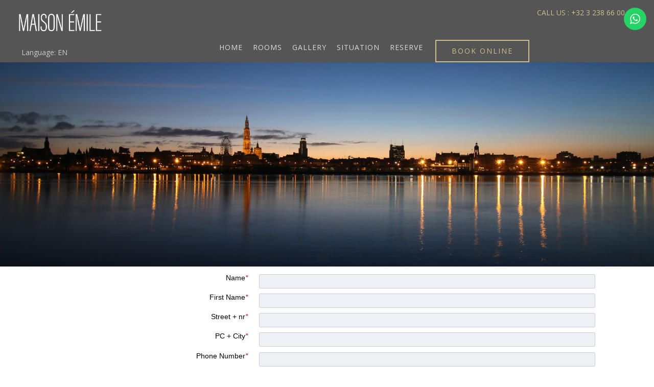

--- FILE ---
content_type: text/html; charset=UTF-8
request_url: https://www.maisonemile.be/en/voucher/
body_size: 42051
content:
<!DOCTYPE html>
<html dir="ltr" lang="en-US">
<head>
    <meta charset="UTF-8" />
    <link href="https://www.maisonemile.be/wp-content/themes/EmileV15/images/d7145ddd8f54f00b43a1e68d507f0d16_icoon.jpg" rel="icon" type="image/x-icon" />
    <link rel="pingback" href="https://www.maisonemile.be/xmlrpc.php" />
    <script>
    var themeHasJQuery = !!window.jQuery;
</script>
<script src="https://www.maisonemile.be/wp-content/themes/EmileV15/jquery.js?ver=1.0.1033"></script>
<script>
    window._$ = jQuery.noConflict(themeHasJQuery);
</script>
    <meta name="viewport" content="width=device-width, initial-scale=1.0">
<!--[if lte IE 9]>
<link rel="stylesheet" type="text/css" href="https://www.maisonemile.be/wp-content/themes/EmileV15/layout.ie.css" />
<script src="https://www.maisonemile.be/wp-content/themes/EmileV15/layout.ie.js"></script>
<![endif]-->
<link class="" href='//fonts.googleapis.com/css?family=Open+Sans:300,300italic,regular,italic,600,600italic,700,700italic,800,800italic&subset=latin' rel='stylesheet' type='text/css'>
<script src="https://www.maisonemile.be/wp-content/themes/EmileV15/layout.core.js"></script>
    
    <title>Gift Voucher &#8211; Maison Emile</title>
<meta name='robots' content='max-image-preview:large' />
<link rel='dns-prefetch' href='//ajax.googleapis.com' />
<link rel='dns-prefetch' href='//netdna.bootstrapcdn.com' />
<link rel='dns-prefetch' href='//fonts.googleapis.com' />
<link rel='dns-prefetch' href='//www.googletagmanager.com' />
<link rel="alternate" type="application/rss+xml" title="Maison Emile &raquo; Feed" href="https://www.maisonemile.be/en/feed/" />
<link rel="alternate" type="application/rss+xml" title="Maison Emile &raquo; Comments Feed" href="https://www.maisonemile.be/en/comments/feed/" />
<link rel="alternate" title="oEmbed (JSON)" type="application/json+oembed" href="https://www.maisonemile.be/en/wp-json/oembed/1.0/embed?url=https%3A%2F%2Fwww.maisonemile.be%2Fen%2Fvoucher%2F" />
<link rel="alternate" title="oEmbed (XML)" type="text/xml+oembed" href="https://www.maisonemile.be/en/wp-json/oembed/1.0/embed?url=https%3A%2F%2Fwww.maisonemile.be%2Fen%2Fvoucher%2F&#038;format=xml" />
<style id='wp-img-auto-sizes-contain-inline-css' type='text/css'>
img:is([sizes=auto i],[sizes^="auto," i]){contain-intrinsic-size:3000px 1500px}
/*# sourceURL=wp-img-auto-sizes-contain-inline-css */
</style>
<link rel='stylesheet' id='ht_ctc_main_css-css' href='https://www.maisonemile.be/wp-content/plugins/click-to-chat-for-whatsapp/new/inc/assets/css/main.css?ver=4.7' type='text/css' media='all' />
<link rel='stylesheet' id='sbi_styles-css' href='https://www.maisonemile.be/wp-content/plugins/instagram-feed-pro/css/sbi-styles.min.css?ver=6.4' type='text/css' media='all' />
<style id='wp-emoji-styles-inline-css' type='text/css'>

	img.wp-smiley, img.emoji {
		display: inline !important;
		border: none !important;
		box-shadow: none !important;
		height: 1em !important;
		width: 1em !important;
		margin: 0 0.07em !important;
		vertical-align: -0.1em !important;
		background: none !important;
		padding: 0 !important;
	}
/*# sourceURL=wp-emoji-styles-inline-css */
</style>
<style id='wp-block-library-inline-css' type='text/css'>
:root{--wp-block-synced-color:#7a00df;--wp-block-synced-color--rgb:122,0,223;--wp-bound-block-color:var(--wp-block-synced-color);--wp-editor-canvas-background:#ddd;--wp-admin-theme-color:#007cba;--wp-admin-theme-color--rgb:0,124,186;--wp-admin-theme-color-darker-10:#006ba1;--wp-admin-theme-color-darker-10--rgb:0,107,160.5;--wp-admin-theme-color-darker-20:#005a87;--wp-admin-theme-color-darker-20--rgb:0,90,135;--wp-admin-border-width-focus:2px}@media (min-resolution:192dpi){:root{--wp-admin-border-width-focus:1.5px}}.wp-element-button{cursor:pointer}:root .has-very-light-gray-background-color{background-color:#eee}:root .has-very-dark-gray-background-color{background-color:#313131}:root .has-very-light-gray-color{color:#eee}:root .has-very-dark-gray-color{color:#313131}:root .has-vivid-green-cyan-to-vivid-cyan-blue-gradient-background{background:linear-gradient(135deg,#00d084,#0693e3)}:root .has-purple-crush-gradient-background{background:linear-gradient(135deg,#34e2e4,#4721fb 50%,#ab1dfe)}:root .has-hazy-dawn-gradient-background{background:linear-gradient(135deg,#faaca8,#dad0ec)}:root .has-subdued-olive-gradient-background{background:linear-gradient(135deg,#fafae1,#67a671)}:root .has-atomic-cream-gradient-background{background:linear-gradient(135deg,#fdd79a,#004a59)}:root .has-nightshade-gradient-background{background:linear-gradient(135deg,#330968,#31cdcf)}:root .has-midnight-gradient-background{background:linear-gradient(135deg,#020381,#2874fc)}:root{--wp--preset--font-size--normal:16px;--wp--preset--font-size--huge:42px}.has-regular-font-size{font-size:1em}.has-larger-font-size{font-size:2.625em}.has-normal-font-size{font-size:var(--wp--preset--font-size--normal)}.has-huge-font-size{font-size:var(--wp--preset--font-size--huge)}.has-text-align-center{text-align:center}.has-text-align-left{text-align:left}.has-text-align-right{text-align:right}.has-fit-text{white-space:nowrap!important}#end-resizable-editor-section{display:none}.aligncenter{clear:both}.items-justified-left{justify-content:flex-start}.items-justified-center{justify-content:center}.items-justified-right{justify-content:flex-end}.items-justified-space-between{justify-content:space-between}.screen-reader-text{border:0;clip-path:inset(50%);height:1px;margin:-1px;overflow:hidden;padding:0;position:absolute;width:1px;word-wrap:normal!important}.screen-reader-text:focus{background-color:#ddd;clip-path:none;color:#444;display:block;font-size:1em;height:auto;left:5px;line-height:normal;padding:15px 23px 14px;text-decoration:none;top:5px;width:auto;z-index:100000}html :where(.has-border-color){border-style:solid}html :where([style*=border-top-color]){border-top-style:solid}html :where([style*=border-right-color]){border-right-style:solid}html :where([style*=border-bottom-color]){border-bottom-style:solid}html :where([style*=border-left-color]){border-left-style:solid}html :where([style*=border-width]){border-style:solid}html :where([style*=border-top-width]){border-top-style:solid}html :where([style*=border-right-width]){border-right-style:solid}html :where([style*=border-bottom-width]){border-bottom-style:solid}html :where([style*=border-left-width]){border-left-style:solid}html :where(img[class*=wp-image-]){height:auto;max-width:100%}:where(figure){margin:0 0 1em}html :where(.is-position-sticky){--wp-admin--admin-bar--position-offset:var(--wp-admin--admin-bar--height,0px)}@media screen and (max-width:600px){html :where(.is-position-sticky){--wp-admin--admin-bar--position-offset:0px}}

/*# sourceURL=wp-block-library-inline-css */
</style><style id='global-styles-inline-css' type='text/css'>
:root{--wp--preset--aspect-ratio--square: 1;--wp--preset--aspect-ratio--4-3: 4/3;--wp--preset--aspect-ratio--3-4: 3/4;--wp--preset--aspect-ratio--3-2: 3/2;--wp--preset--aspect-ratio--2-3: 2/3;--wp--preset--aspect-ratio--16-9: 16/9;--wp--preset--aspect-ratio--9-16: 9/16;--wp--preset--color--black: #000000;--wp--preset--color--cyan-bluish-gray: #abb8c3;--wp--preset--color--white: #ffffff;--wp--preset--color--pale-pink: #f78da7;--wp--preset--color--vivid-red: #cf2e2e;--wp--preset--color--luminous-vivid-orange: #ff6900;--wp--preset--color--luminous-vivid-amber: #fcb900;--wp--preset--color--light-green-cyan: #7bdcb5;--wp--preset--color--vivid-green-cyan: #00d084;--wp--preset--color--pale-cyan-blue: #8ed1fc;--wp--preset--color--vivid-cyan-blue: #0693e3;--wp--preset--color--vivid-purple: #9b51e0;--wp--preset--gradient--vivid-cyan-blue-to-vivid-purple: linear-gradient(135deg,rgb(6,147,227) 0%,rgb(155,81,224) 100%);--wp--preset--gradient--light-green-cyan-to-vivid-green-cyan: linear-gradient(135deg,rgb(122,220,180) 0%,rgb(0,208,130) 100%);--wp--preset--gradient--luminous-vivid-amber-to-luminous-vivid-orange: linear-gradient(135deg,rgb(252,185,0) 0%,rgb(255,105,0) 100%);--wp--preset--gradient--luminous-vivid-orange-to-vivid-red: linear-gradient(135deg,rgb(255,105,0) 0%,rgb(207,46,46) 100%);--wp--preset--gradient--very-light-gray-to-cyan-bluish-gray: linear-gradient(135deg,rgb(238,238,238) 0%,rgb(169,184,195) 100%);--wp--preset--gradient--cool-to-warm-spectrum: linear-gradient(135deg,rgb(74,234,220) 0%,rgb(151,120,209) 20%,rgb(207,42,186) 40%,rgb(238,44,130) 60%,rgb(251,105,98) 80%,rgb(254,248,76) 100%);--wp--preset--gradient--blush-light-purple: linear-gradient(135deg,rgb(255,206,236) 0%,rgb(152,150,240) 100%);--wp--preset--gradient--blush-bordeaux: linear-gradient(135deg,rgb(254,205,165) 0%,rgb(254,45,45) 50%,rgb(107,0,62) 100%);--wp--preset--gradient--luminous-dusk: linear-gradient(135deg,rgb(255,203,112) 0%,rgb(199,81,192) 50%,rgb(65,88,208) 100%);--wp--preset--gradient--pale-ocean: linear-gradient(135deg,rgb(255,245,203) 0%,rgb(182,227,212) 50%,rgb(51,167,181) 100%);--wp--preset--gradient--electric-grass: linear-gradient(135deg,rgb(202,248,128) 0%,rgb(113,206,126) 100%);--wp--preset--gradient--midnight: linear-gradient(135deg,rgb(2,3,129) 0%,rgb(40,116,252) 100%);--wp--preset--font-size--small: 13px;--wp--preset--font-size--medium: 20px;--wp--preset--font-size--large: 36px;--wp--preset--font-size--x-large: 42px;--wp--preset--spacing--20: 0.44rem;--wp--preset--spacing--30: 0.67rem;--wp--preset--spacing--40: 1rem;--wp--preset--spacing--50: 1.5rem;--wp--preset--spacing--60: 2.25rem;--wp--preset--spacing--70: 3.38rem;--wp--preset--spacing--80: 5.06rem;--wp--preset--shadow--natural: 6px 6px 9px rgba(0, 0, 0, 0.2);--wp--preset--shadow--deep: 12px 12px 50px rgba(0, 0, 0, 0.4);--wp--preset--shadow--sharp: 6px 6px 0px rgba(0, 0, 0, 0.2);--wp--preset--shadow--outlined: 6px 6px 0px -3px rgb(255, 255, 255), 6px 6px rgb(0, 0, 0);--wp--preset--shadow--crisp: 6px 6px 0px rgb(0, 0, 0);}:where(.is-layout-flex){gap: 0.5em;}:where(.is-layout-grid){gap: 0.5em;}body .is-layout-flex{display: flex;}.is-layout-flex{flex-wrap: wrap;align-items: center;}.is-layout-flex > :is(*, div){margin: 0;}body .is-layout-grid{display: grid;}.is-layout-grid > :is(*, div){margin: 0;}:where(.wp-block-columns.is-layout-flex){gap: 2em;}:where(.wp-block-columns.is-layout-grid){gap: 2em;}:where(.wp-block-post-template.is-layout-flex){gap: 1.25em;}:where(.wp-block-post-template.is-layout-grid){gap: 1.25em;}.has-black-color{color: var(--wp--preset--color--black) !important;}.has-cyan-bluish-gray-color{color: var(--wp--preset--color--cyan-bluish-gray) !important;}.has-white-color{color: var(--wp--preset--color--white) !important;}.has-pale-pink-color{color: var(--wp--preset--color--pale-pink) !important;}.has-vivid-red-color{color: var(--wp--preset--color--vivid-red) !important;}.has-luminous-vivid-orange-color{color: var(--wp--preset--color--luminous-vivid-orange) !important;}.has-luminous-vivid-amber-color{color: var(--wp--preset--color--luminous-vivid-amber) !important;}.has-light-green-cyan-color{color: var(--wp--preset--color--light-green-cyan) !important;}.has-vivid-green-cyan-color{color: var(--wp--preset--color--vivid-green-cyan) !important;}.has-pale-cyan-blue-color{color: var(--wp--preset--color--pale-cyan-blue) !important;}.has-vivid-cyan-blue-color{color: var(--wp--preset--color--vivid-cyan-blue) !important;}.has-vivid-purple-color{color: var(--wp--preset--color--vivid-purple) !important;}.has-black-background-color{background-color: var(--wp--preset--color--black) !important;}.has-cyan-bluish-gray-background-color{background-color: var(--wp--preset--color--cyan-bluish-gray) !important;}.has-white-background-color{background-color: var(--wp--preset--color--white) !important;}.has-pale-pink-background-color{background-color: var(--wp--preset--color--pale-pink) !important;}.has-vivid-red-background-color{background-color: var(--wp--preset--color--vivid-red) !important;}.has-luminous-vivid-orange-background-color{background-color: var(--wp--preset--color--luminous-vivid-orange) !important;}.has-luminous-vivid-amber-background-color{background-color: var(--wp--preset--color--luminous-vivid-amber) !important;}.has-light-green-cyan-background-color{background-color: var(--wp--preset--color--light-green-cyan) !important;}.has-vivid-green-cyan-background-color{background-color: var(--wp--preset--color--vivid-green-cyan) !important;}.has-pale-cyan-blue-background-color{background-color: var(--wp--preset--color--pale-cyan-blue) !important;}.has-vivid-cyan-blue-background-color{background-color: var(--wp--preset--color--vivid-cyan-blue) !important;}.has-vivid-purple-background-color{background-color: var(--wp--preset--color--vivid-purple) !important;}.has-black-border-color{border-color: var(--wp--preset--color--black) !important;}.has-cyan-bluish-gray-border-color{border-color: var(--wp--preset--color--cyan-bluish-gray) !important;}.has-white-border-color{border-color: var(--wp--preset--color--white) !important;}.has-pale-pink-border-color{border-color: var(--wp--preset--color--pale-pink) !important;}.has-vivid-red-border-color{border-color: var(--wp--preset--color--vivid-red) !important;}.has-luminous-vivid-orange-border-color{border-color: var(--wp--preset--color--luminous-vivid-orange) !important;}.has-luminous-vivid-amber-border-color{border-color: var(--wp--preset--color--luminous-vivid-amber) !important;}.has-light-green-cyan-border-color{border-color: var(--wp--preset--color--light-green-cyan) !important;}.has-vivid-green-cyan-border-color{border-color: var(--wp--preset--color--vivid-green-cyan) !important;}.has-pale-cyan-blue-border-color{border-color: var(--wp--preset--color--pale-cyan-blue) !important;}.has-vivid-cyan-blue-border-color{border-color: var(--wp--preset--color--vivid-cyan-blue) !important;}.has-vivid-purple-border-color{border-color: var(--wp--preset--color--vivid-purple) !important;}.has-vivid-cyan-blue-to-vivid-purple-gradient-background{background: var(--wp--preset--gradient--vivid-cyan-blue-to-vivid-purple) !important;}.has-light-green-cyan-to-vivid-green-cyan-gradient-background{background: var(--wp--preset--gradient--light-green-cyan-to-vivid-green-cyan) !important;}.has-luminous-vivid-amber-to-luminous-vivid-orange-gradient-background{background: var(--wp--preset--gradient--luminous-vivid-amber-to-luminous-vivid-orange) !important;}.has-luminous-vivid-orange-to-vivid-red-gradient-background{background: var(--wp--preset--gradient--luminous-vivid-orange-to-vivid-red) !important;}.has-very-light-gray-to-cyan-bluish-gray-gradient-background{background: var(--wp--preset--gradient--very-light-gray-to-cyan-bluish-gray) !important;}.has-cool-to-warm-spectrum-gradient-background{background: var(--wp--preset--gradient--cool-to-warm-spectrum) !important;}.has-blush-light-purple-gradient-background{background: var(--wp--preset--gradient--blush-light-purple) !important;}.has-blush-bordeaux-gradient-background{background: var(--wp--preset--gradient--blush-bordeaux) !important;}.has-luminous-dusk-gradient-background{background: var(--wp--preset--gradient--luminous-dusk) !important;}.has-pale-ocean-gradient-background{background: var(--wp--preset--gradient--pale-ocean) !important;}.has-electric-grass-gradient-background{background: var(--wp--preset--gradient--electric-grass) !important;}.has-midnight-gradient-background{background: var(--wp--preset--gradient--midnight) !important;}.has-small-font-size{font-size: var(--wp--preset--font-size--small) !important;}.has-medium-font-size{font-size: var(--wp--preset--font-size--medium) !important;}.has-large-font-size{font-size: var(--wp--preset--font-size--large) !important;}.has-x-large-font-size{font-size: var(--wp--preset--font-size--x-large) !important;}
/*# sourceURL=global-styles-inline-css */
</style>

<style id='classic-theme-styles-inline-css' type='text/css'>
/*! This file is auto-generated */
.wp-block-button__link{color:#fff;background-color:#32373c;border-radius:9999px;box-shadow:none;text-decoration:none;padding:calc(.667em + 2px) calc(1.333em + 2px);font-size:1.125em}.wp-block-file__button{background:#32373c;color:#fff;text-decoration:none}
/*# sourceURL=/wp-includes/css/classic-themes.min.css */
</style>
<link rel='stylesheet' id='beds24-css' href='https://www.maisonemile.be/wp-content/plugins/beds24-online-booking/theme-files/beds24.css?ver=6.9' type='text/css' media='all' />
<link rel='stylesheet' id='jquery-style-css' href='https://ajax.googleapis.com/ajax/libs/jqueryui/1.8.2/themes/smoothness/jquery-ui.css?ver=6.9' type='text/css' media='all' />
<link rel='stylesheet' id='contact-form-7-css' href='https://www.maisonemile.be/wp-content/plugins/contact-form-7/includes/css/styles.css?ver=5.9.8' type='text/css' media='all' />
<link rel='stylesheet' id='finalTilesGallery_stylesheet-css' href='https://www.maisonemile.be/wp-content/plugins/final-tiles-grid-gallery-lite/scripts/ftg.css?ver=3.6.1' type='text/css' media='all' />
<link rel='stylesheet' id='fontawesome_stylesheet-css' href='//netdna.bootstrapcdn.com/font-awesome/4.7.0/css/font-awesome.css?ver=6.9' type='text/css' media='all' />
<link rel='stylesheet' id='cf7md_roboto-css' href='//fonts.googleapis.com/css?family=Roboto:400,500' type='text/css' media='all' />
<link rel='stylesheet' id='cf7-material-design-css' href='https://www.maisonemile.be/wp-content/plugins/material-design-for-contact-form-7/public/../assets/css/cf7-material-design.css?ver=2.6.4' type='text/css' media='all' />
<link rel='stylesheet' id='trustreviews-public-main-css-css' href='https://www.maisonemile.be/wp-content/plugins/fb-reviews-widget/assets/css/public-main.css?ver=2.3' type='text/css' media='all' />
<link rel='stylesheet' id='slb_core-css' href='https://www.maisonemile.be/wp-content/plugins/simple-lightbox/client/css/app.css?ver=2.9.3' type='text/css' media='all' />
<link rel='stylesheet' id='theme-bootstrap-css' href='//www.maisonemile.be/wp-content/themes/EmileV15/bootstrap.css?ver=1.0.1033' type='text/css' media='all' />
<link rel='stylesheet' id='theme-style-css' href='//www.maisonemile.be/wp-content/themes/EmileV15/style.css?ver=1.0.1033' type='text/css' media='all' />
<script type="text/javascript" src="https://www.maisonemile.be/wp-includes/js/jquery/jquery.min.js?ver=3.7.1" id="jquery-core-js"></script>
<script type="text/javascript" src="https://www.maisonemile.be/wp-includes/js/jquery/jquery-migrate.min.js?ver=3.4.1" id="jquery-migrate-js"></script>
<script type="text/javascript" src="https://www.maisonemile.be/wp-includes/js/jquery/ui/core.min.js?ver=1.13.3" id="jquery-ui-core-js"></script>
<script type="text/javascript" src="https://www.maisonemile.be/wp-includes/js/jquery/ui/datepicker.min.js?ver=1.13.3" id="jquery-ui-datepicker-js"></script>
<script type="text/javascript" id="jquery-ui-datepicker-js-after">
/* <![CDATA[ */
jQuery(function(jQuery){jQuery.datepicker.setDefaults({"closeText":"Close","currentText":"Today","monthNames":["January","February","March","April","May","June","July","August","September","October","November","December"],"monthNamesShort":["Jan","Feb","Mar","Apr","May","Jun","Jul","Aug","Sep","Oct","Nov","Dec"],"nextText":"Next","prevText":"Previous","dayNames":["Sunday","Monday","Tuesday","Wednesday","Thursday","Friday","Saturday"],"dayNamesShort":["Sun","Mon","Tue","Wed","Thu","Fri","Sat"],"dayNamesMin":["S","M","T","W","T","F","S"],"dateFormat":"d MM yy","firstDay":1,"isRTL":false});});
//# sourceURL=jquery-ui-datepicker-js-after
/* ]]> */
</script>
<script type="text/javascript" id="beds24-datepicker-js-extra">
/* <![CDATA[ */
var WPURLS = {"siteurl":"https://www.maisonemile.be"};
//# sourceURL=beds24-datepicker-js-extra
/* ]]> */
</script>
<script type="text/javascript" src="https://www.maisonemile.be/wp-content/plugins/beds24-online-booking/js/beds24-datepicker.js?ver=6.9" id="beds24-datepicker-js"></script>
<script type="text/javascript" defer="defer" src="https://www.maisonemile.be/wp-content/plugins/fb-reviews-widget/assets/js/public-main.js?ver=2.3" id="trustreviews-public-main-js-js"></script>
<script type="text/javascript" src="//www.maisonemile.be/wp-content/themes/EmileV15/bootstrap.min.js?ver=1.0.1033" id="theme-bootstrap-js"></script>
<script type="text/javascript" src="//www.maisonemile.be/wp-content/themes/EmileV15/script.js?ver=1.0.1033" id="theme-script-js"></script>
<link rel="https://api.w.org/" href="https://www.maisonemile.be/en/wp-json/" /><link rel="alternate" title="JSON" type="application/json" href="https://www.maisonemile.be/en/wp-json/wp/v2/pages/642" /><link rel="EditURI" type="application/rsd+xml" title="RSD" href="https://www.maisonemile.be/xmlrpc.php?rsd" />
<link rel="canonical" href="https://www.maisonemile.be/en/voucher/" />
<link rel='shortlink' href='https://www.maisonemile.be/en/?p=642' />
<meta name="generator" content="Site Kit by Google 1.133.0" /><link hreflang="nl" href="https://www.maisonemile.be/nl/voucher/" rel="alternate" />
<link hreflang="en" href="https://www.maisonemile.be/en/voucher/" rel="alternate" />
<link hreflang="x-default" href="https://www.maisonemile.be/voucher/" rel="alternate" />
<meta name="generator" content="qTranslate-X 3.4.6.8" />
<!-- Custom Feeds for Instagram CSS -->
<style type="text/css">
#sbi_lightbox *:not(i) {
    font-family: sans-serif !important;
}
</style>
<script>window.wpJQuery = window.jQuery;</script>    
<link rel='stylesheet' id='font_awesome_frontend-css' href='https://www.maisonemile.be/wp-content/plugins/lastform/assets/style/iconfonts/css/originicons.css?ver=6.9' type='text/css' media='all' />
<link rel='stylesheet' id='origincode_contact_front_css-css' href='https://www.maisonemile.be/wp-content/plugins/lastform/assets/style/form-front.css?ver=6.9' type='text/css' media='all' />
</head>
<body class="wp-singular page-template page-template-page_14 page-template-page_14-php page page-id-642 wp-theme-EmileV15  hfeed bootstrap bd-body-14 bd-pagebackground bd-margins">
<header class=" bd-headerarea-1 bd-margins">
        <div data-affix
     data-offset=""
     data-fix-at-screen="top"
     data-clip-at-control="top"
     
 data-enable-lg
     
 data-enable-md
     
 data-enable-sm
     
     class=" bd-affix-8 bd-no-margins bd-margins "><section class=" bd-section-3 bd-page-width bd-tagstyles  " id="section3" data-section-title="">
    <div class="bd-container-inner bd-margins clearfix">
        <div class=" bd-layoutbox-3 bd-no-margins clearfix">
    <div class="bd-container-inner">
        <div class=" bd-layoutcontainer-12 bd-columns bd-no-margins">
    <div class="bd-container-inner">
        <div class="container-fluid">
            <div class="row 
 bd-row-flex 
 bd-row-align-top">
                <div class=" bd-columnwrapper-27 
 col-lg-6
 col-md-2
 col-sm-3
 col-xs-12">
    <div class="bd-layoutcolumn-27 bd-column" ><div class="bd-vertical-align-wrapper">
<a class=" bd-logo-2 bd-no-margins" href="">
<img class=" bd-imagestyles-12" src="https://www.maisonemile.be/wp-content/themes/EmileV15/images/2f279fe31eaf4c2e08c2a5054f15edea_logotekstinv.png" alt="Maison Emile">
</a>
</div></div>
</div>
	
		<div class=" bd-columnwrapper-30 
 col-lg-6
 col-md-8
 col-sm-6
 col-xs-12">
    <div class="bd-layoutcolumn-30 bd-column" ><div class="bd-vertical-align-wrapper"><p class=" bd-textblock-1 bd-content-element">
    CALL US : +32 3 238 66 00</p></div></div>
</div>
	
		<div class=" bd-columnwrapper-26 
 col-lg-2
 col-sm-2
 col-xs-6">
    <div class="bd-layoutcolumn-26 bd-column" ><div class="bd-vertical-align-wrapper">    
    <nav class=" bd-hmenu-3"  data-responsive-menu="false" data-responsive-levels="expand on click" data-responsive-type="" data-offcanvas-delay="0ms" data-offcanvas-duration="700ms" data-offcanvas-timing-function="ease">
        
        
        <div class=" bd-horizontalmenu-1 clearfix">
            <div class="bd-container-inner">
            
            
<ul class=" bd-menu-1 nav nav-pills navbar-right">
    <li class=" bd-menuitem-1 bd-toplevel-item qtranxs-lang-menu qtranxs-lang-menu-en bd-submenu-icon-only">
    <a class=" active"  href="#">
        <span>
            Language: EN        </span>
    </a>    
    <div class="bd-menu-2-popup ">
            <ul class="bd-menu-2 bd-no-margins   active">
        
            <li class=" bd-menuitem-2 qtranxs-lang-menu-item qtranxs-lang-menu-item-nl bd-sub-item">
    
            <a class=" "  href="https://www.maisonemile.be/nl/voucher/">
                <span>
                    <img src="https://www.maisonemile.be/wp-content/plugins/qtranslate-x/flags/nl.png" alt="Nederlands" />&nbsp;Nederlands                </span>
            </a>
            </li>
    
    
    
            <li class=" bd-menuitem-2 qtranxs-lang-menu-item qtranxs-lang-menu-item-en bd-sub-item">
    
            <a class=" active"  href="https://www.maisonemile.be/en/voucher/">
                <span>
                    <img src="https://www.maisonemile.be/wp-content/plugins/qtranslate-x/flags/gb.png" alt="English" />&nbsp;English                </span>
            </a>
            </li>
    
    
            </ul>
        </div>
    
    </li>
    
</ul>            
            </div>
        </div>
        

        <div class="bd-menu-close-icon">
    <a href="#" class="bd-icon  bd-icon-37"></a>
</div>

        
    </nav>
    
</div></div>
</div>
	
		<div class=" bd-columnwrapper-35 
 col-lg-6
 col-sm-2
 col-xs-6">
    <div class="bd-layoutcolumn-35 bd-column" ><div class="bd-vertical-align-wrapper">    
    <nav class=" bd-hmenu-1"  data-responsive-menu="true" data-responsive-levels="expand on click" data-responsive-type="" data-offcanvas-delay="0ms" data-offcanvas-duration="700ms" data-offcanvas-timing-function="ease">
        
            <div class=" bd-menuoverlay-14 bd-menu-overlay"></div>
            <div class=" bd-responsivemenu-11 collapse-button">
    <div class="bd-container-inner">
        <div class="bd-menuitem-4 ">
            <a  data-toggle="collapse"
                data-target=".bd-hmenu-1 .collapse-button + .navbar-collapse"
                href="#" onclick="return false;">
                    <span></span>
            </a>
        </div>
    </div>
</div>
            <div class="navbar-collapse collapse ">
        
        <div class=" bd-horizontalmenu-58 clearfix">
            <div class="bd-container-inner">
            
            
<ul class=" bd-menu-51 nav nav-pills navbar-right">
    <li class=" bd-menuitem-31 bd-toplevel-item ">
    <a class=" "  href="https://www.maisonemile.be/en/">
        <span>
            Home        </span>
    </a>    </li>
    
<li class=" bd-menuitem-31 bd-toplevel-item ">
    <a class=" "  href="https://www.maisonemile.be/en/kamers/">
        <span>
            Rooms        </span>
    </a>    </li>
    
<li class=" bd-menuitem-31 bd-toplevel-item ">
    <a class=" "  href="https://www.maisonemile.be/en/gallerij/">
        <span>
            Gallery        </span>
    </a>    </li>
    
<li class=" bd-menuitem-31 bd-toplevel-item ">
    <a class=" "  href="https://www.maisonemile.be/en/ligging/">
        <span>
            Situation        </span>
    </a>    </li>
    
<li class=" bd-menuitem-31 bd-toplevel-item ">
    <a class=" "  href="https://www.maisonemile.be/en/booking/">
        <span>
            Reserve        </span>
    </a>    </li>
    
</ul>            
            </div>
        </div>
        

        <div class="bd-menu-close-icon">
    <a href="#" class="bd-icon  bd-icon-32"></a>
</div>

        
            </div>
    </nav>
    
</div></div>
</div>
	
		<div class=" bd-columnwrapper-6 
 col-lg-2
 col-md-2
 col-sm-3
 col-xs-12
 hidden-xs">
    <div class="bd-layoutcolumn-6 hidden-xs bd-column" ><div class="bd-vertical-align-wrapper"><div class=" bd-flexalign-6 bd-no-margins bd-flexalign"><a 
 href="https://www.maisonemile.be/booking/" class="bd-linkbutton-1 hidden-xs   bd-button-24  bd-own-margins bd-content-element"    >
    BOOK ONLINE
</a></div></div></div>
</div>
            </div>
        </div>
    </div>
</div>
    </div>
</div>
    </div>
</section></div>
</header>
	
		<section class=" bd-section-13 hidden-xs bd-tagstyles" id="section4" data-section-title="Three Columns">
    <div class="bd-container-inner bd-margins clearfix">
        <div class=" bd-layoutcontainer-23 hidden-xs bd-columns bd-no-margins">
    <div class="bd-container-inner">
        <div class="container-fluid">
            <div class="row 
 bd-row-flex 
 bd-row-align-middle">
                <div class=" bd-columnwrapper-45 
 col-md-6
 col-sm-6">
    <div class="bd-layoutcolumn-45 bd-column" ><div class="bd-vertical-align-wrapper"></div></div>
</div>
	
		<div class=" bd-columnwrapper-38 
 col-md-6
 col-sm-6">
    <div class="bd-layoutcolumn-38 bd-column" ><div class="bd-vertical-align-wrapper"></div></div>
</div>
            </div>
        </div>
    </div>
</div>
    </div>
</section>
	
		<div class="bd-containereffect-9 container-effect container ">
<div class=" bd-stretchtobottom-10 bd-stretch-to-bottom" data-control-selector=".bd-contentlayout-13">
<div class="bd-contentlayout-13   bd-sheetstyles  bd-no-margins bd-margins" >
    <div class="bd-container-inner">

        <div class="bd-flex-vertical bd-stretch-inner bd-no-margins">
            
            <div class="bd-flex-horizontal bd-flex-wide bd-no-margins">
                
                <div class="bd-flex-vertical bd-flex-wide bd-no-margins">
                    

                    <div class=" bd-layoutitemsbox-7 bd-flex-wide bd-margins">
    <div class=" bd-content-9">
    
            <div class=" bd-blog-3">
        <div class="bd-container-inner">
        
                    
        <div class=" bd-grid-6 bd-margins">
            <div class="container-fluid">
                <div class="separated-grid row">
                        
                        <div class="separated-item-21 col-md-12 ">
                        
                            <div class="bd-griditem-21">
                                <article id="post-642" class=" bd-article-4 clearfix hentry post-642 page type-page status-publish hentry">
    	
		<div class=" bd-postcontent-3 bd-tagstyles bd-custom-button  entry-content bd-contentlayout-offset" >
        <div class="origincode-contact-form-container">
    <style>
    			#origincode-contact-wrapper_10 {
				width:100%;

										background:#FFFFFF;
							}

			#origincode-contact-wrapper_10 > div {
				border:0px solid #FFFFFF;
			}

			#origincode-contact-wrapper_10 > div > h3 {
				font-size:20px !important;
				line-height:20px !important;
				color:#000000 !important;
			}

			/*LABELS*/
			
			#origincode-contact-wrapper_10 label {
				font-size:14px !important;
				line-height:14px !important;
				color:#000000;
				font-family:Verdana,sans-serif;
			}
			
			#origincode-contact-wrapper_10 .origincode-field-block >label.error {
				color:#F01C24 !important;
			}
			#origincode-contact-wrapper_10 label em.required-star{
				color: #941116;
			}
			#origincode-contact-wrapper_10 label em.error{
				color: #F01C24;
			}
			#origincode-contact-wrapper_10 .origincode-field-block span.origincode-error-message{
				color: #F01C24;
				line-height:14px !important;
				font-family:Verdana,sans-serif;
			}
			#origincode-contact-wrapper_10 .origincode-field-block span.origincode_success_msg{
				font-size: 16px !important;
				display: block;
				text-align: center;
				vertical-align:super;
				font-family:Verdana,sans-serif;
				color:#03A60E;
			}
			#origincode-contact-wrapper_10 .origincode-field-block span.origincode_spam_msg{
				font-family:Verdana,sans-serif;
				color:#F01C24;
			}
			/*FIELDS CUSTOM STYLES*/
			
				/*############INPUT TEXT############*/
			
				#origincode-contact-wrapper_10 .input-text-block input,
				#origincode-contact-wrapper_10 .input-text-block input:focus,
                #origincode-contact-wrapper_10 .simple-captcha-block input[type=text],
                #origincode-contact-wrapper_10 .simple-captcha-block input[type=text]:focus{
					height:28px;
										    background:#EDF0F5;
										box-shadow:none  !important ;
					border-radius:3px;
					margin:0 !important;
					padding:0 0 0 5px !important;
					outline:none;
					vertical-align:top !important;
					box-sizing: border-box;
					-moz-box-sizing: border-box;
				}

            #origincode-contact-wrapper_10 .input-text-block input,
            #origincode-contact-wrapper_10 .input-text-block input:focus,
            #origincode-contact-wrapper_10 .simple-captcha-block input[type=text],
            #origincode-contact-wrapper_10 .simple-captcha-block input[type=text]:focus,
            #origincode-contact-wrapper_10 .textarea-block textarea,
            #origincode-contact-wrapper_10 .selectbox-block .textholder{
                border:1px solid #CACDD1 !important;
                color:#333333;
                margin:0 !important;
                padding:0 0 0 5px !important;
                box-sizing: border-box;
                -moz-box-sizing: border-box;
            }
            #origincode-contact-wrapper_10 .field-block{
                font-size:14px;
            }
				
				/*/////INPUT TEXT FullName//////*/

				#origincode-contact-wrapper_10 .input-name-block input,
				#origincode-contact-wrapper_10 .input-name-block input:focus {
					width: 49% !important;
					height:28px;
										    background:#EDF0F5;
										border:1px solid #CACDD1 !important;
					box-shadow:none  !important ;
					border-radius:3px;
					font-size:14px;
					color:#333333;
					margin:0 !important;
					padding:0 5px 0 5px !important;
					outline:none;
					box-sizing: border-box;
					-moz-box-sizing: border-box;
				}

				/*/////INPUT TEXT FullName//////*/
				/*/////////*/
				/*############ Phone Field############*/
				#origincode-contact-wrapper_10 .ready-phone-block input.readyPhone,.ready-phone-block input.readyPhone:focus {
					width: 100%;
					box-sizing:border-box;
					height:28px;
										background:#EDF0F5;
										border:1px solid #CACDD1 !important;
					box-shadow:none  !important ;
					border-radius:3px;
					font-size:14px;
					color:#333333;
					margin:0 !important;
					outline:none;
				    padding-left: 48px;
				}

				/*############TEXTAREA############*/
				
				
				#origincode-contact-wrapper_10 .textarea-block textarea {
										    background:#EDF0F5;
										font-size:14px;
					color:#333333;
				}
				
				/*############CHECKBOX RADIOBOX############ */

				
				#origincode-contact-wrapper_10 .radio-block i {
					float:left;
					width:20px;
					color:#CACDD1;
					cursor:pointer;
				}
				
				#origincode-contact-wrapper_10 .checkbox-block i {
					color:#CACDD1;
				 }
				
				#origincode-contact-wrapper_10 .radio-block i:hover {
					color:#333333;
				}
				
				#origincode-contact-wrapper_10 .checkbox-block i:hover {
					color:#333333;
				}

				
				#origincode-contact-wrapper_10 .radio-block input:checked + i.active, 
				#origincode-contact-wrapper_10 .radio-block input:checked + i.active:hover {
					color:#333333;
				}
				
				#origincode-contact-wrapper_10 .checkbox-block	input:checked + i.active, 
				#origincode-contact-wrapper_10 .checkbox-block input:checked + i.active:hover {
					color:#333333;
				}


				/*############SELECTBOX#############*/
				
				#origincode-contact-wrapper_10 .selectbox-block {
					position:relative;
					height:29px;
				}
				
				#origincode-contact-wrapper_10 .selectbox-block select {
					height:26px;
					margin:1px 0 0 1px !important;
				}
				
				#origincode-contact-wrapper_10 .selectbox-block .textholder {
					height:28px;
										    background:#EDF0F5;
									}
				
				#origincode-contact-wrapper_10 .selectbox-block i {
					position:absolute;
					top:7.25px;
					right:10px;
					z-index:0;
					color:#333333;
					font-size:14px;
				}

				#origincode-contact-wrapper_10 .file-block .textholder {
					width:calc(60% - 7px) !important;
					height:28px;
					border:1px solid #CACDD1 !important;
					border-radius:3px !important;
					color:#333333;
										background:#EDF0F5;
									}
				
				#origincode-contact-wrapper_10 .file-block .uploadbutton {
					border-top:1px solid #CACDD1 !important;
					border-bottom:1px solid #CACDD1 !important;
					border-right:1px solid #CACDD1 !important;
					border-top-right-radius:3px !important;
					border-bottom-right-radius:3px !important;
										height:28px;
					font-size:14px;
					line-height:28px;
					color:#FFFFFF;
					background:#333333;
				}
				
				#origincode-contact-wrapper_10 .file-block:hover .uploadbutton {	
					color:#FFFFFF;
					background:#333333;
					vertical-align: baseline;
				}

                #origincode-contact-wrapper_10 .origc_fl_box:hover {
                    color:#333333;
                }
				
				#origincode-contact-wrapper_10 .file-block .uploadbutton i {
					color:#FFFFFF;
					font-size:14px;
				}
				
				#origincode-contact-wrapper_10 .file-block:hover .uploadbutton {
					color:#FFFFFF;
					background:#333333;
				}
				
				#origincode-contact-wrapper_10 .file-block:hover .uploadbutton i {
					color:#FFFFFF;
				}
				
				#origincode-contact-wrapper_10 .buttons-block  {
					text-align:center;				}

				#origincode-contact-wrapper_10 .buttons-block button {
					padding:6px 12px 6px 12px;
											clear:both;
						width:100%;
										font-size:16px;
				}
				
				#origincode-contact-wrapper_10 .buttons-block button.submit {
					color:#FFFFFF !important;
					background-color:#333333 !important;
					border:1px solid #000000 !important;
					border-radius:3px !important;
				}				
				#origincode-contact-wrapper_10 .buttons-block button.submit:hover {
					color:#FFFFFF !important;
					background:#000000 !important;
				}				
				#origincode-contact-wrapper_10 .buttons-block button.submit i {
					color:#FFFFFF !important;
					font-size:16px !important;
				}				
				#origincode-contact-wrapper_10 .buttons-block button.submit:hover i {
					color:#FFFFFF !important;
				}	
				#origincode-contact-wrapper_10 .buttons-block button.reset {
					color:#FFFFFF !important;
					background-color:#333333 !important;
					border:1px solid #000000 !important;
					border-radius:3px !important;
				}				
				#origincode-contact-wrapper_10 .buttons-block button.reset:hover {
					color:#FFFFFF !important;
					background:#000000 !important;
				}				
				#origincode-contact-wrapper_10 .buttons-block button.reset i {
					color:#FFFFFF !important;
					font-size:16px !important;
				}				
				#origincode-contact-wrapper_10 .buttons-block button.reset:hover i {
					color:#FFFFFF !important;
				}

			</style>
			<script>
                				var origincode_contact_9544_form_view_interval = setInterval(function(){
				    if(window.jQuery){
                        origincode_contact_9544_form_view_script();
                        clearInterval(origincode_contact_9544_form_view_interval);
                    }
                },100);

                function origincode_contact_9544_form_view_script(){
                    jQuery(document).ready(function () {
                        /*FRONT END PREVIEW FROM ADMIN JS*/
                                                                        jQuery(".origincode-contact-column-block input[type='file']").on('change',function(){
                            var value=jQuery(this).val().substr(jQuery(this).val().indexOf('fakepath')+9);
                            jQuery(this).parent().find('input[type="text"]').val(value);
                        });
                        
                        jQuery(".origincode-contact-column-block select").on('change',function(){
                            jQuery(this).prev('.textholder').val(jQuery(this).val());
                        });
                    });
                }
			</script>
        <form action="" method="post" enctype="multipart/form-data" verified="0" id="origincode_contact_form_10" class="origincode_form">
            <div id="origincode-contact-wrapper_10"
                 class="origincode-contact-wrapper medium-radio medium-checkbox">
                                <div >
                                        
                    

                    <div class="origincode-contact-column-block origincode-contact-block-left" id="origincode-contact-block-left ">    <div class="origincode-field-block" rel="origin-contact-field-58">
        <label class="formsRightAlign"
               for="origincode_preview_textbox_58">Name<em class="required-star">*</em> </label>
        <div class="field-block input-text-block ">
            <input id="origincode_preview_textbox_58"
                   name="origincode_10_58"
                   type="text"
                   placeholder=""
                   class="required"                                         />
            <span class="origincode-error-message"></span>
        </div>
    </div>
    <script>
                var origincode_contact_9031_form_view_text_field_interval = setInterval(function(){
            if(window.jQuery){
                origincode_contact_9031_form_view_text_field_script();
                clearInterval(origincode_contact_9031_form_view_text_field_interval);
            }
        },1000);

        function origincode_contact_9031_form_view_text_field_script(){
            jQuery(document).ready(function () {
                jQuery('.forceNumeric').ForceNumericOnly();
            });
        }
    </script>
        <div class="origincode-field-block" rel="origin-contact-field-59">
        <label class="formsRightAlign"
               for="origincode_preview_textbox_59">First Name<em class="required-star">*</em> </label>
        <div class="field-block input-text-block ">
            <input id="origincode_preview_textbox_59"
                   name="origincode_10_59"
                   type="text"
                   placeholder=""
                   class="required"                                         />
            <span class="origincode-error-message"></span>
        </div>
    </div>
    <script>
                var origincode_contact_1874_form_view_text_field_interval = setInterval(function(){
            if(window.jQuery){
                origincode_contact_1874_form_view_text_field_script();
                clearInterval(origincode_contact_1874_form_view_text_field_interval);
            }
        },1000);

        function origincode_contact_1874_form_view_text_field_script(){
            jQuery(document).ready(function () {
                jQuery('.forceNumeric').ForceNumericOnly();
            });
        }
    </script>
        <div class="origincode-field-block" rel="origin-contact-field-60">
        <label class="formsRightAlign"
               for="origincode_preview_textbox_60">Street + nr<em class="required-star">*</em> </label>
        <div class="field-block input-text-block ">
            <input id="origincode_preview_textbox_60"
                   name="origincode_10_60"
                   type="text"
                   placeholder=""
                   class="required"                                         />
            <span class="origincode-error-message"></span>
        </div>
    </div>
    <script>
                var origincode_contact_5498_form_view_text_field_interval = setInterval(function(){
            if(window.jQuery){
                origincode_contact_5498_form_view_text_field_script();
                clearInterval(origincode_contact_5498_form_view_text_field_interval);
            }
        },1000);

        function origincode_contact_5498_form_view_text_field_script(){
            jQuery(document).ready(function () {
                jQuery('.forceNumeric').ForceNumericOnly();
            });
        }
    </script>
        <div class="origincode-field-block" rel="origin-contact-field-61">
        <label class="formsRightAlign"
               for="origincode_preview_textbox_61">PC + City<em class="required-star">*</em> </label>
        <div class="field-block input-text-block ">
            <input id="origincode_preview_textbox_61"
                   name="origincode_10_61"
                   type="text"
                   placeholder=""
                   class="required"                                         />
            <span class="origincode-error-message"></span>
        </div>
    </div>
    <script>
                var origincode_contact_6628_form_view_text_field_interval = setInterval(function(){
            if(window.jQuery){
                origincode_contact_6628_form_view_text_field_script();
                clearInterval(origincode_contact_6628_form_view_text_field_interval);
            }
        },1000);

        function origincode_contact_6628_form_view_text_field_script(){
            jQuery(document).ready(function () {
                jQuery('.forceNumeric').ForceNumericOnly();
            });
        }
    </script>
        <div class="origincode-field-block" rel="origin-contact-field-63">
        <label class="formsRightAlign"
               for="origincode_preview_textbox_63">Phone Number<em class="required-star">*</em> </label>
        <div class="field-block input-text-block ">
            <input id="origincode_preview_textbox_63"
                   name="origincode_10_63"
                   type="text"
                   placeholder=""
                   class="required"                                         />
            <span class="origincode-error-message"></span>
        </div>
    </div>
    <script>
                var origincode_contact_3483_form_view_text_field_interval = setInterval(function(){
            if(window.jQuery){
                origincode_contact_3483_form_view_text_field_script();
                clearInterval(origincode_contact_3483_form_view_text_field_interval);
            }
        },1000);

        function origincode_contact_3483_form_view_text_field_script(){
            jQuery(document).ready(function () {
                jQuery('.forceNumeric').ForceNumericOnly();
            });
        }
    </script>
        <div class="origincode-field-block" rel="origin-contact-field-62">
        <label class="formsRightAlign"
               class="formsRightAlign"
               for="origincode_preview_textbox_62">
            E-mail<em class="required-star">*</em>        </label>
        <div class="field-block input-text-block email-block ">
            <input id="origincode_preview_textbox_62"
                   name="origincode_10_62" type="email"
                   placeholder="" class="required"                         />
            <span class="origincode-error-message"></span>
        </div>
    </div>
        <div class="origincode-field-block custom-text-block" rel="origin-contact-field-69">
        <hr />    </div>
        <div class="origincode-field-block" rel="origin-contact-field-70">
        <label class="formsRightAlign"
               for="origincode_preview_textbox_70">Value<em class="required-star">*</em></label>
        <div class="field-block selectbox-block ">
            

            <input type="text" disabled="disabled" class="textholder" value="50 €"/>

            <select id="origincode_preview_textbox_70" class="required" name="origincode_10_70">
                                    <option selected="selected" >50 €</option>
                                        <option  >75 €</option>
                                        <option  >100 €</option>
                                        <option  >125 €</option>
                                        <option  >150 €</option>
                                        <option  >175 €</option>
                                        <option  >200 €</option>
                                        <option  >225 €</option>
                                </select>
            <i class="originicons-chevron-down"></i>
            <span class="origincode-error-message"></span>
        </div>
    </div>
        <div class="origincode-field-block custom-text-block" rel="origin-contact-field-71">
        <hr />    </div>
        <div class="origincode-field-block" rel="origin-contact-field-68">
        <label class="formsRightAlign"
               for="origincode_preview_textbox_68">Credit Card Number<em class="required-star">*</em> </label>
        <div class="field-block input-text-block ">
            <input id="origincode_preview_textbox_68"
                   name="origincode_10_68"
                   type="text"
                   placeholder="9999 9999 9999 9999"
                   class="required"                                     data-origc-pattern="9999 9999 9999 9999"
                    />
            <span class="origincode-error-message"></span>
        </div>
    </div>
    <script>
                var origincode_contact_3632_form_view_text_field_interval = setInterval(function(){
            if(window.jQuery){
                origincode_contact_3632_form_view_text_field_script();
                clearInterval(origincode_contact_3632_form_view_text_field_interval);
            }
        },1000);

        function origincode_contact_3632_form_view_text_field_script(){
            jQuery(document).ready(function () {
                jQuery('.forceNumeric').ForceNumericOnly();
            });
        }
    </script>
        <div class="origincode-field-block" rel="origin-contact-field-73">
        <label class="formsRightAlign"
               for="origincode_preview_textbox_73">Expiry Month<em class="required-star">*</em> </label>
        <div class="field-block input-text-block ">
            <input id="origincode_preview_textbox_73"
                   name="origincode_10_73"
                   type="text"
                   placeholder="99"
                   class="required"                                     data-origc-pattern="99"
                    />
            <span class="origincode-error-message"></span>
        </div>
    </div>
    <script>
                var origincode_contact_9787_form_view_text_field_interval = setInterval(function(){
            if(window.jQuery){
                origincode_contact_9787_form_view_text_field_script();
                clearInterval(origincode_contact_9787_form_view_text_field_interval);
            }
        },1000);

        function origincode_contact_9787_form_view_text_field_script(){
            jQuery(document).ready(function () {
                jQuery('.forceNumeric').ForceNumericOnly();
            });
        }
    </script>
        <div class="origincode-field-block" rel="origin-contact-field-72">
        <label class="formsRightAlign"
               for="origincode_preview_textbox_72">Expiry Year<em class="required-star">*</em> </label>
        <div class="field-block input-text-block ">
            <input id="origincode_preview_textbox_72"
                   name="origincode_10_72"
                   type="text"
                   placeholder="99"
                   class="required"                                     data-origc-pattern="99"
                    />
            <span class="origincode-error-message"></span>
        </div>
    </div>
    <script>
                var origincode_contact_9215_form_view_text_field_interval = setInterval(function(){
            if(window.jQuery){
                origincode_contact_9215_form_view_text_field_script();
                clearInterval(origincode_contact_9215_form_view_text_field_interval);
            }
        },1000);

        function origincode_contact_9215_form_view_text_field_script(){
            jQuery(document).ready(function () {
                jQuery('.forceNumeric').ForceNumericOnly();
            });
        }
    </script>
        <div class="origincode-field-block custom-text-block" rel="origin-contact-field-65">
        <hr />    </div>
        <div class="origincode-field-block" rel="origin-contact-field-64">
        <label class="formsRightAlign"
               for="origincode_preview_textbox_64">For </label>
        <div class="field-block input-text-block ">
            <input id="origincode_preview_textbox_64"
                   name="origincode_10_64"
                   type="text"
                   placeholder="Personalize your gift voucher"
                   class=""                                         />
            <span class="origincode-error-message"></span>
        </div>
    </div>
    <script>
                var origincode_contact_3562_form_view_text_field_interval = setInterval(function(){
            if(window.jQuery){
                origincode_contact_3562_form_view_text_field_script();
                clearInterval(origincode_contact_3562_form_view_text_field_interval);
            }
        },1000);

        function origincode_contact_3562_form_view_text_field_script(){
            jQuery(document).ready(function () {
                jQuery('.forceNumeric').ForceNumericOnly();
            });
        }
    </script>
        <div class="origincode-field-block custom-text-block" rel="origin-contact-field-67">
        <hr />    </div>
        <div class="origincode-field-block" rel="origin-contact-field-66">
        <label class="formsRightAlign"
               for="origincode_preview_textbox_66">Message</label>
        <div class="field-block textarea-block ">
            <textarea style="height:80px;resize:vertical;"
                      name="origincode_10_66"
                      id="origincode_preview_textbox_66"
                                      class=""
                      placeholder="Add a personal message"></textarea>
            <span class="origincode-error-message"></span>
        </div>
    </div>
        <div class="origincode-field-block custom-text-block" rel="origin-contact-field-76">
        <hr />    </div>
        <div class="origincode-field-block custom-text-block" rel="origin-contact-field-74">
        <p>The bought gift voucher should be used in the hotel as a payment method for a booking made via www.maisonemile.be<br />
<br />
No money will be returned or refunded on the purchased gift voucher.<br />
<br />
A gift voucher is valid for a period of 1 year.</p>    </div>
        <div class="origincode-field-block buttons-block" rel="origin-contact-field-75">
        <button type="submit" class="submit" id="origincode_preview_button__submit_75"
                value="Submit">
            
            Submit
                            <i class="originicons-paper-plane"></i>
                    </button>
            </div>
                            </div>
                         <!-- end foreach -->
                        <div class="clear"></div>
                    </div>
                </div>
                <input type="hidden" value="hc_email_r" name="hc_email_r">
                <input type="hidden" value="ok" name="submitok">
        </form>

        <!-- Check if page_break exists -->
                <!-- Check if page_break exists -->
        <script>
                        var origincode_contact_1478_form_view_main_interval = setInterval(function(){
                if(window.jQuery){
                    origincode_contact_1478_form_view_main_script();
                    clearInterval(origincode_contact_1478_form_view_main_interval);
                }
            },100);

            function origincode_contact_1478_form_view_main_script(){
                jQuery.fn.ForceNumericOnly =function(){
                    return this.each(function()		    {
                        jQuery(this).keydown(function(e){
                            var key = e.charCode || e.keyCode || 0;
                            // allow backspace, tab, delete, enter, arrows, numbers and keypad numbers ONLY
                            // home, end, period, and numpad decimal
                            return (
                                key == 8 ||
                                key == 9 ||
                                key == 13 ||
                                key == 46 ||
                                key == 110 ||
                                key == 107 ||
                                key == 190 ||
                                (key >= 35 && key <= 40) ||
                                (key >= 48 && key <= 57) ||
                                (key >= 96 && key <= 105));
                        });
                    });
                };
                jQuery(document).ready(function(){
                    var requiredError='Please Fill This Field';
                    var captchaError='Please tick on Captcha box';
                    var emailError='Incorrect Email';
                    var uploadTypeError='Unacceptable file type';
                    var uploadSizeError='Exceeds limits on uploaded file';
                    function isValidEmailAddress(emailAddress) {
                        var pattern = new RegExp(/^(("[\w-+\s]+")|([\w-+]+(?:\.[\w-+]+)*)|("[\w-+\s]+")([\w-+]+(?:\.[\w-+]+)*))(@((?:[\w-+]+\.)*\w[\w-+]{0,66})\.([a-z]{2,6}(?:\.[a-z]{2})?)$)|(@\[?((25[0-5]\.|2[0-4][\d]\.|1[\d]{2}\.|[\d]{1,2}\.))((25[0-5]|2[0-4][\d]|1[\d]{2}|[\d]{1,2})\.){2}(25[0-5]|2[0-4][\d]|1[\d]{2}|[\d]{1,2})\]?$)/i);
                        return pattern.test(emailAddress);
                    }
                    function Validate(oForm,_validFileExtensions) {
                        var arrInputs = document.getElementsByTagName("input");
                        for (var i = 0; i < arrInputs.length; i++) {
                            var oInput = arrInputs[i];
                            if (oInput.type == "file") {
                                var sFileName = oInput.value;
                                if (sFileName.length > 0) {
                                    var blnValid = false;
                                    for (var j = 0; j < _validFileExtensions.length; j++) {
                                        var sCurExtension = _validFileExtensions[j];
                                        if (sFileName.substr(sFileName.length - sCurExtension.length, sCurExtension.length).toLowerCase() == sCurExtension.toLowerCase()) {
                                            blnValid = true;
                                            break;
                                        }
                                    }
                                    if (!blnValid) {
                                        return false;
                                    }
                                }
                            }
                        }
                        return true;
                    }

                    jQuery('#origincode-contact-wrapper_10').find('.origincode-field-block').not('.buttons-block').not('.captcha-block').each(function(){
                        if(jQuery(this).find('div.ready-phone-block input.readyPhone').attr('type')=='tel'){
                            phone_field=jQuery(this).find('div.ready-phone-block input.readyPhone');
                            if(phone_field.attr('data-required')=='required'){
                                phone_field.on('blur',function(){
                                    if(jQuery(this).val().trim()==''){
                                        jQuery(this).parents('.origincode-field-block').find('.origincode-error-message').text(requiredError);
                                        jQuery(this).parents('.origincode-field-block').find('label').addClass('error');
                                        jQuery(this).parents('.origincode-field-block').find('label>em.required-star').addClass('error');
                                    }else{
                                        jQuery(this).parents('.origincode-field-block').find('.origincode-error-message').text('');
                                        jQuery(this).parents('.origincode-field-block').find('label').removeClass('error');
                                        jQuery(this).parents('.origincode-field-block').find('label>em.required-star').removeClass('error');
                                    }
                                });
                            }

                            phone_field.on('keypress keyup change blur',function(){
                                var phoneVal=jQuery(this).val();
                                jQuery(this).parents('.field-block').find('input[type="hidden"]').val(phoneVal);
                            })
                        }
                        if(jQuery(this).find('div.input-text-block >input').hasClass('required')){
                            var text_emailField=jQuery(this).find('input');
                            text_emailField.on('blur',function(){
                                if(jQuery(this).val().trim()==''){
                                    jQuery(this).parent().find('.origincode-error-message').text(requiredError);
                                    jQuery(this).parent().parent().find('label').addClass('error');
                                    jQuery(this).parent().parent().find('label>em.required-star').addClass('error');
                                }else{
                                    jQuery(this).parent().find('.origincode-error-message').text('');
                                    jQuery(this).parent().parent().find('label').removeClass('error');
                                    jQuery(this).parent().parent().find('label>em.required-star').removeClass('error');
                                }
                            })
                        }
                        if(jQuery(this).find('div.selectbox-block >select').hasClass('required')){
                            var selectField=jQuery(this).find('div.selectbox-block >select');
                            selectField.on('blur change',function(){
                                if(selectField.val()==null){
                                    jQuery(this).parent().find('.origincode-error-message').text(requiredError);
                                    jQuery(this).parent().parent().find('label').addClass('error');
                                    jQuery(this).parent().parent().find('label>em.required-star').addClass('error');
                                    errorsAllow='no';
                                }else{
                                    jQuery(this).parent().find('.origincode-error-message').text('');
                                    jQuery(this).parent().parent().find('label').removeClass('error');
                                }
                            });
                        }
                        if(jQuery(this).find('div.input-name-block >input.pl_name').hasClass('required')){
                            var text_fullnameField=jQuery(this).find('input.pl_name');
                            var text_fullnameField2=jQuery(this).find('input.pl_surname');
                            text_fullnameField.on('blur',function(){
                                if(jQuery(this).val().trim()==''||text_fullnameField2.val().trim()==''){
                                    jQuery(this).parent().parent().find('.origincode-error-message').text(requiredError);
                                    jQuery(this).parent().parent().find('label').addClass('error');
                                    jQuery(this).parent().parent().find('label>em.required-star').addClass('error');
                                }else{
                                    jQuery(this).parent().parent().find('.origincode-error-message').text('');
                                    jQuery(this).parent().parent().find('label').removeClass('error');
                                    jQuery(this).parent().parent().find('label>em.required-star').removeClass('error');
                                }
                            });
                            text_fullnameField2.on('blur',function(){
                                if(jQuery(this).val().trim()==''||text_fullnameField.val().trim()==''){
                                    jQuery(this).parent().parent().find('.origincode-error-message').text(requiredError);
                                    jQuery(this).parent().parent().find('label').addClass('error');
                                    jQuery(this).parent().parent().find('label>em.required-star').addClass('error');
                                }else{
                                    jQuery(this).parent().parent().find('.origincode-error-message').text('');
                                    jQuery(this).parent().parent().find('label').removeClass('error');
                                    jQuery(this).parent().parent().find('label>em.required-star').removeClass('error');
                                }
                            });
                        }
                        if(jQuery(this).find('div.textarea-block >textarea').hasClass('required')){
                            var textarea_field=jQuery(this).find('textarea');
                            textarea_field.on('blur',function(){
                                if(jQuery(this).val().trim()==''){
                                    jQuery(this).parent().find('.origincode-error-message').text(requiredError);
                                    jQuery(this).parent().parent().find('label').addClass('error');
                                    jQuery(this).parent().parent().find('label>em.required-star').addClass('error');
                                }else{
                                    jQuery(this).parent().find('.origincode-error-message').text('');
                                    jQuery(this).parent().parent().find('label').removeClass('error');
                                    jQuery(this).parent().parent().find('label>em.required-star').removeClass('error');
                                }
                            })
                        }
                        if(jQuery(this).find('div.email-block >input').attr('type')=='email'){
                            var emailField=jQuery(this).find('input');
                            emailField.on('blur',function(){
                                if(jQuery(this).val()!=''){
                                    if(!isValidEmailAddress(jQuery(this).val())){
                                        jQuery(this).parent().find('.origincode-error-message').text(emailError);
                                        jQuery(this).parent().parent().find('label').addClass('error');
                                        jQuery(this).parent().parent().find('label>em.required-star').addClass('error');
                                    }else{
                                        jQuery(this).parent().find('.origincode-error-message').text('');
                                        jQuery(this).parent().parent().find('label').removeClass('error');
                                        jQuery(this).parent().parent().find('label>em.required-star').removeClass('error');
                                    }
                                }
                            })
                        }
                        if(jQuery(this).find('div.file-block >input[type="file"]').attr('type')=='file'){
                            var fileInput=jQuery(this).find('input[type="file"]');
                            var maxSize = fileInput.parent().find('input[name="MAX_FILE_SIZE"]').val();
                            fileInput.on('blur',function(){
                                var typeStr = jQuery(this).parent().find('input[name="fileTypeArr"]').val().trim();
                                typeStr = typeStr.replace(/\s+/g, '');
                                var _validFileExtensions = typeStr.split(",");
                                if(fileInput.val()!=''){
                                    var validREsult=Validate(jQuery('#origincode_contact_form_10'),_validFileExtensions);
                                    if(!validREsult){
                                        jQuery(this).parent().find('.origincode-error-message').text(uploadTypeError);
                                        jQuery(this).parent().parent().find('label').addClass('error');
                                        jQuery(this).parent().parent().find('label>em.required-star').addClass('error');
                                        jQuery(this).parent().parent().find('label>em.required-star').removeClass('error');
                                    }else{
                                        if(fileInput.val()!=''){
                                            var fileSize = fileInput.get(0).files[0].size;
                                        }
                                        if(jQuery(this).hasClass('required')&&jQuery(this).val().trim()==''){
                                            jQuery(this).parent().find('.origincode-error-message').text(requiredError);
                                            jQuery(this).parent().parent().find('label').addClass('error');
                                            jQuery(this).parent().parent().find('label>em.required-star').addClass('error');
                                        }else if(fileSize>maxSize){
                                            jQuery(this).parent().find('.origincode-error-message').text(uploadSizeError);
                                            jQuery(this).parent().parent().find('label').addClass('error');
                                            jQuery(this).parent().parent().find('label>em.required-star').addClass('error');
                                        }else{
                                            jQuery(this).parent().find('.origincode-error-message').text('');
                                            jQuery(this).parent().parent().find('label').removeClass('error');
                                            jQuery(this).parent().parent().find('label>em.required-star').removeClass('error');
                                        }
                                    }
                                }else{
                                    if(jQuery(this).hasClass('required')&&jQuery(this).val().trim()==''){
                                        jQuery(this).parent().find('.origincode-error-message').text(requiredError);
                                        jQuery(this).parent().parent().find('label').addClass('error');
                                        jQuery(this).parent().parent().find('label>em.required-star').addClass('error');
                                    }else{
                                        jQuery(this).parent().find('.origincode-error-message').text('');
                                        jQuery(this).parent().parent().find('label').removeClass('error');
                                        jQuery(this).parent().parent().find('label>em.required-star').removeClass('error');
                                    }
                                }
                            })
                        }
                    });
                    var captchaExists='no';
                    jQuery( "#origincode_contact_form_10" ).on( "submit", function(e){
                        e.preventDefault();
                        var errorsAllow='yes';
                        var nVer = navigator.appVersion;
                        var nAgt = navigator.userAgent;
                        var browserName  = navigator.appName;
                        var fullVersion  = ''+parseFloat(navigator.appVersion);
                        var majorVersion = parseInt(navigator.appVersion,10);
                        var nameOffset,verOffset,ix;

                        // In Opera 15+, the true version is after "OPR/"
                        if ((verOffset=nAgt.indexOf("OPR/"))!=-1) {
                            browserName = "Opera";
                            fullVersion = nAgt.substring(verOffset+4);
                        }
                        // In older Opera, the true version is after "Opera" or after "Version"
                        else if ((verOffset=nAgt.indexOf("Opera"))!=-1) {
                            browserName = "Opera";
                            fullVersion = nAgt.substring(verOffset+6);
                            if ((verOffset=nAgt.indexOf("Version"))!=-1)
                                fullVersion = nAgt.substring(verOffset+8);
                        }
                        // In MSIE, the true version is after "MSIE" in userAgent
                        else if ((verOffset=nAgt.indexOf("MSIE"))!=-1) {
                            browserName = "MSIE";
                            fullVersion = nAgt.substring(verOffset+5);
                        }
                        // In Chrome, the true version is after "Chrome"
                        else if ((verOffset=nAgt.indexOf("Chrome"))!=-1) {
                            browserName = "Chrome";
                            fullVersion = nAgt.substring(verOffset+7);
                        }
                        // In Safari, the true version is after "Safari" or after "Version"
                        else if ((verOffset=nAgt.indexOf("Safari"))!=-1) {
                            browserName = "Safari";
                            fullVersion = nAgt.substring(verOffset+7);
                            if ((verOffset=nAgt.indexOf("Version"))!=-1)
                                fullVersion = nAgt.substring(verOffset+8);
                        }
                        // In Firefox, the true version is after "Firefox"
                        else if ((verOffset=nAgt.indexOf("Firefox"))!=-1) {
                            browserName = "Firefox";
                            fullVersion = nAgt.substring(verOffset+8);
                        }
                        // In most other browsers, "name/version" is at the end of userAgent
                        else if ( (nameOffset=nAgt.lastIndexOf(' ')+1) <
                            (verOffset=nAgt.lastIndexOf('/')) )
                        {
                            browserName = nAgt.substring(nameOffset,verOffset);
                            fullVersion = nAgt.substring(verOffset+1);
                            if (browserName.toLowerCase()==browserName.toUpperCase()) {
                                browserName = navigator.appName;
                            }
                        }
                        // trim the fullVersion string at semicolon/space if present
                        if ((ix=fullVersion.indexOf(";"))!=-1)
                            fullVersion=fullVersion.substring(0,ix);
                        if ((ix=fullVersion.indexOf(" "))!=-1)
                            fullVersion=fullVersion.substring(0,ix);

                        majorVersion = parseInt(''+fullVersion,10);
                        if (isNaN(majorVersion)) {
                            fullVersion  = ''+parseFloat(navigator.appVersion);
                            majorVersion = parseInt(navigator.appVersion,10);
                        }

                        jQuery('#origincode-contact-wrapper_10').find('.origincode-field-block').not('.buttons-block').each(function(){
                            if(jQuery(this).find('div.input-text-block >input').hasClass('required')){
                                var text_emailField=jQuery(this).find('input');
                                if(text_emailField.val().trim()==''){
                                    text_emailField.parent().find('.origincode-error-message').text(requiredError);
                                    text_emailField.parent().parent().find('label').addClass('error');
                                    text_emailField.parent().parent().find('label>em.required-star').addClass('error');
                                    errorsAllow='no';
                                }else{
                                    text_emailField.parent().find('.origincode-error-message').text('');
                                    text_emailField.parent().parent().find('label').removeClass('error');
                                }
                            }
                            if(jQuery(this).find('div.ready-phone-block input.readyPhone').attr('type')=='tel'){
                                phone_field=jQuery(this).find('div.ready-phone-block input.readyPhone');
                                if(phone_field.attr('data-required')=='required'){
                                    if(phone_field.val().trim()==''){
                                        phone_field.parents('.origincode-field-block').find('.origincode-error-message').text(requiredError);
                                        phone_field.parents('.origincode-field-block').find('label').addClass('error');
                                        phone_field.parents('.origincode-field-block').find('label>em.required-star').addClass('error');
                                        errorsAllow='no';
                                    }else{
                                        phone_field.parents('.origincode-field-block').find('.origincode-error-message').text('');
                                        phone_field.parents('.origincode-field-block').find('label').removeClass('error');
                                        phone_field.parents('.origincode-field-block').find('label>em.required-star').removeClass('error');
                                    }
                                }
                            }
                            if(jQuery(this).find('div.license-block input#ifChecked').hasClass('required')){
                                license_field=jQuery(this).find('div.license-block input[type="checkbox"]');
                                if(!license_field.is(':checked')){
                                    license_field.parents('.origincode-field-block').find('.origincode-error-message').text('Please tick on checkbox');
                                    errorsAllow='no';
                                }else{
                                    license_field.parents('.origincode-field-block').find('.origincode-error-message').text('');
                                }
                            }
                            if(jQuery(this).find('div.input-name-block >input.pl_name').hasClass('required')){
                                var text_fullnameField=jQuery(this).find('input.pl_name');
                                var text_fullnameField2=jQuery(this).find('input.pl_surname');
                                if(text_fullnameField==''||text_fullnameField2.val().trim()==''){
                                    text_fullnameField.parent().parent().find('.origincode-error-message').text(requiredError);
                                    text_fullnameField.parent().parent().find('label').addClass('error');
                                    text_fullnameField.parent().parent().find('label>em.required-star').addClass('error');
                                    errorsAllow='no';
                                }else{
                                    text_fullnameField.parent().parent().find('.origincode-error-message').text('');
                                    text_fullnameField.parent().parent().find('label').removeClass('error');
                                    text_fullnameField.parent().parent().find('label>em.required-star').removeClass('error');
                                }
                                if(text_fullnameField2.val().trim()==''||text_fullnameField.val().trim()==''){
                                    text_fullnameField2.parent().parent().find('.origincode-error-message').text(requiredError);
                                    text_fullnameField2.parent().parent().find('label').addClass('error');
                                    text_fullnameField2.parent().parent().find('label>em.required-star').addClass('error');
                                    errorsAllow='no';
                                }else{
                                    text_fullnameField2.parent().parent().find('.origincode-error-message').text('');
                                    text_fullnameField2.parent().parent().find('label').removeClass('error');
                                    text_fullnameField2.parent().parent().find('label>em.required-star').removeClass('error');
                                }
                            }
                            if(jQuery(this).find('div.textarea-block >textarea').hasClass('required')){
                                var textarea_field=jQuery(this).find('textarea');
                                if(textarea_field.val().trim()==''){
                                    textarea_field.parent().find('.origincode-error-message').text(requiredError);
                                    textarea_field.parent().parent().find('label').addClass('error');
                                    textarea_field.parent().parent().find('label>em.required-star').addClass('error');
                                    errorsAllow='no';
                                }else{
                                    textarea_field.parent().find('.origincode-error-message').text('');
                                    textarea_field.parent().parent().find('label').removeClass('error');
                                }
                            }
                            if(jQuery(this).find('div.email-block >input').attr('type')=='email'){
                                var emailField=jQuery(this).find('input');
                                emailField.on('blur',function(){
                                    if(jQuery(this).val()!=''){
                                        if(!isValidEmailAddress(jQuery(this).val())){
                                            jQuery(this).parent().find('.origincode-error-message').text(emailError);
                                            jQuery(this).parent().parent().find('label>em.required-star').addClass('error');
                                            errorsAllow='no';
                                        }else{
                                            jQuery(this).parent().find('.origincode-error-message').text('');
                                        }
                                    }
                                })
                            }
                            if(jQuery(this).find('div.selectbox-block >select').hasClass('required')){
                                var selectField=jQuery(this).find('div.selectbox-block >select');
                                if(selectField.val()==null){
                                    selectField.parent().find('.origincode-error-message').text(requiredError);
                                    selectField.parent().parent().find('label').addClass('error');
                                    selectField.parent().parent().find('label>em.required-star').addClass('error');
                                    errorsAllow='no';
                                }else{
                                    selectField.parent().find('.origincode-error-message').text('');
                                    selectField.parent().parent().find('label').removeClass('error');
                                }
                            }
                            if(jQuery(this).find('div.file-block >input[type="file"]').attr('type')=='file'){
                                var fileInput=jQuery(this).find('input[type="file"]');
                                var maxSize = fileInput.parent().find('input[name="MAX_FILE_SIZE"]').val();
                                var typeStr = fileInput.parent().find('input[name="fileTypeArr"]').val().trim();
                                typeStr = typeStr.replace(/\s+/g, '');
                                var _validFileExtensions = typeStr.split(",");
                                if(fileInput.val()!=''){
                                    var validREsult=Validate(jQuery('#origincode_contact_form_10'),_validFileExtensions);
                                    if(!validREsult){
                                        fileInput.parent().find('.origincode-error-message').text(uploadTypeError);
                                        fileInput.parent().parent().find('label').addClass('error');
                                        fileInput.parent().parent().find('label>em.required-star').addClass('error');
                                        errorsAllow='no';
                                    }else{
                                        if(fileInput.val()!=''){
                                            var fileSize = fileInput.get(0).files[0].size;
                                        }
                                        if(fileInput.hasClass('required')&&fileInput.val().trim()==''){
                                            fileInput.parent().find('.origincode-error-message').text(requiredError);
                                            fileInput.parent().parent().find('label').addClass('error');
                                            fileInput.parent().parent().find('label>em.required-star').addClass('error');
                                            errorsAllow='no';
                                        }else if(fileSize>maxSize){
                                            fileInput.parent().find('.origincode-error-message').text(uploadSizeError);
                                            fileInput.parent().parent().find('label').addClass('error');
                                            fileInput.parent().parent().find('label>em.required-star').addClass('error');
                                            errorsAllow='no';
                                        }else{
                                            fileInput.parent().find('.origincode-error-message').text('');
                                            fileInput.parent().parent().find('label').removeClass('error');
                                        }
                                    }
                                }else{
                                    if(fileInput.hasClass('required')&&fileInput.val().trim()==''){
                                        fileInput.parent().find('.origincode-error-message').text(requiredError);
                                        fileInput.parent().parent().find('label').addClass('error');
                                        fileInput.parent().parent().find('label>em.required-star').addClass('error');
                                        errorsAllow='no';
                                    }else{
                                        fileInput.parent().find('.origincode-error-message').text('');
                                        fileInput.parent().parent().find('label').removeClass('error');
                                    }
                                }
                            }
                            if(jQuery(this).hasClass('captcha-block')){
                                captchaExists='yes';
                            }
                        });
                        if(captchaExists=='yes'){
                            if(jQuery('#origincode_contact_form_10').attr('verified')==0){
                                if(!jQuery(this).find('div.captcha-block #origincode_captcha_10').find('span').length){
                                    jQuery(this).find('div.captcha-block #origincode_captcha_10').append('<span style="text-align:right;" class="origincode-error-message">'+captchaError+'</span>')
                                }
                                errorsAllow='no';
                            }else{
                                jQuery(this).find('div.captcha-block').find('span.origincode-error-message').text('');
                            }
                        }
                        if(errorsAllow=='yes'){
                            var fd = new FormData();
                            var files_data = jQuery('.fileUploader');
                            var self=jQuery(this);
                            var postData=self.serialize();
                            jQuery.each(jQuery(files_data), function(i, obj) {
                                jQuery.each(obj.files,function(j,file){
                                    fd.append(obj.name, file);
                                })
                            });
                            var time=jQuery('.origincode_captcha_refresh_button').attr('data-time');


                            fd.append('action', 'origincode_validation_action');
                            fd.append('formId', '10');
                            fd.append('browser',browserName);
                            fd.append('nonce', origincode_forms_obj.nonce);
                            fd.append('postData', postData);
                            fd.append('time', time);
                            jQuery.ajax({
                                type: 'POST',
                                url: 'https://www.maisonemile.be/wp-admin/admin-ajax.php',
                                nonce:origincode_forms_obj.nonce,
                                data: fd,
                                contentType: false,
                                processData: false,
                                beforeSend: function(){
                                    var buttonsHeightBs=jQuery('#origincode-contact-wrapper_10').find('div.buttons-block').height();
                                    var buttonsWidthBs=jQuery('#origincode-contact-wrapper_10').find('div.buttons-block').width();
                                    jQuery('#origincode-contact-wrapper_10').find('div.buttons-block').append('<span class="origincode_button_overlay"style="line-height:'+buttonsHeightBs+'px;height:'+buttonsHeightBs+'px;width:'+buttonsWidthBs+'px;"><img decoding="async" id="buttLoad" src="https://www.maisonemile.be/wp-content/plugins/lastform/front/../images/279.GIF"></span>');
                                },
                                success: function(response){
                                    var response = jQuery.parseJSON(response);
                                    if(response.markedAsSpam){
                                        jQuery('#origincode-contact-wrapper_10').find('.origincode_button_overlay').css('display','none');
                                        var buttonField=response.spamButton;
                                        jQuery('#origincode-contact-wrapper_10 .origincode-error-message').empty();
                                        jQuery('#origincode-contact-wrapper_10').find('.origincode-field-block').find('label').removeClass('error');
                                        document.getElementById("origincode_contact_form_10").reset();
                                        var buttonsHeight=jQuery('#origincode-contact-wrapper_10').find('div[rel="'+buttonField+'"]').height()+3;
                                        var buttonsWidth=jQuery('#origincode-contact-wrapper_10').find('div[rel="'+buttonField+'"]').width()-2;
                                        var spamText=response.markedAsSpam;
                                        jQuery('#origincode-contact-wrapper_10').find('div[rel="'+buttonField+'"]').empty().append('<span class="origincode_spam_msg"style="line-height:'+buttonsHeight+'px;height:'+buttonsHeight+'px;width:'+buttonsWidth+'px;"><span>'+spamText+'</span></span>');
                                    }else if(response.errors){

                                        jQuery('#origincode-contact-wrapper_10').find('.origincode_button_overlay').css('display','none');
                                        if(captchaExists=='yes'){
                                            grecaptcha.reset(recaptchas[10]);
                                        }
                                        jQuery('#origincode-contact-wrapper_10 .origincode-error-message').empty();
                                        jQuery('#origincode-contact-wrapper_10').find('.origincode-field-block').find('label').removeClass('error');
                                        jQuery('#origincode-contact-wrapper_10').find('.origincode-field-block').find('label>em.required-star').removeClass('error');

                                        jQuery.each( response.errors, function( key, value ) {
                                            jQuery('#origincode-contact-wrapper_10').find('div [rel="'+key+'"]').find('span.origincode-error-message').append(value);
                                            jQuery('#origincode-contact-wrapper_10').find('div [rel="'+key+'"]').find('label').addClass('error');
                                            jQuery('#origincode-contact-wrapper_10').find('div [rel="'+key+'"]').find('label>em.required-star').addClass('error');
                                        });
                                    }else if(response.success){
                                        if(response.afterSubmit=='print_success_message'){
                                            jQuery('#origincode-contact-wrapper_10').find('.origincode_button_overlay').css('display','none');
                                            var buttonField=response.buttons;
                                            var successText=response.success;
                                            var buttonsHeight=jQuery('#origincode-contact-wrapper_10').find('div[rel="'+buttonField+'"]').height()+3;
                                            var buttonsWidth=jQuery('#origincode-contact-wrapper_10').find('div[rel="'+buttonField+'"]').width()-2;
                                            jQuery('#origincode-contact-wrapper_10').find('div[rel="'+buttonField+'"]').empty().append('<span class="origincode_success_msg"style="line-height:'+buttonsHeight+'px;height:'+buttonsHeight+'px;width:'+buttonsWidth+'px;"><span>'+successText+'</span></span>');
                                            document.getElementById("origincode_contact_form_10").reset();
                                            jQuery('#origincode-contact-wrapper_10 .origincode-error-message').empty();
                                            jQuery('#origincode-contact-wrapper_10').find('.origincode-field-block').find('label').removeClass('error');
                                        }else if(response.afterSubmit=='refresh_page'){
                                            jQuery('#origincode-contact-wrapper_10').find('.origincode_button_overlay').css('display','none');
                                            location.reload();
                                        }else if(response.afterSubmit=='go_to_url'){
                                            jQuery('#origincode-contact-wrapper_10').find('.origincode_button_overlay').css('display','none');
                                            document.getElementById("origincode_contact_form_10").reset();
                                            jQuery('#origincode-contact-wrapper_10 .origincode-error-message').empty();
                                            jQuery('#origincode-contact-wrapper_10').find('.origincode-field-block').find('label').removeClass('error');
                                            var redirectUrl=response.afterSubmitUrl;
                                            window.location.href=redirectUrl;
                                        }

                                    }
                                }
                            });
                        }
                    });
                    jQuery( "#origincode_contact_form_10" ).on( "reset", function() {
                        if(captchaExists=='yes'){
                            grecaptcha.reset(recaptchas[10]);
                        }
                        jQuery('#origincode-contact-wrapper_10 .origincode-error-message').empty();
                        jQuery('#origincode-contact-wrapper_10').find('.origincode-field-block').find('label').removeClass('error');
                        jQuery('#origincode-contact-wrapper_10').find('.origincode-field-block').find('label>em.required-star').removeClass('error');
                        jQuery('#origincode-contact-wrapper_10').find('.origincode-field-block').find('.stateWrap select option').remove();
                    });




                    function origincode_refresh_captcha() {
                        captchacontainer=jQuery(this).closest('.formsAboveAlign');
                        img=captchacontainer.find('img').eq(0);
                        captchaid=jQuery(this).attr('data-captcha-id');
                        var d = new Date();
                        time = d.getTime();
                        jQuery('.origincode_captcha_refresh_button').attr('data-time',time);
                        formid=jQuery(this).data('form-id');
                        digits=jQuery(this).data('digits');
                        user='user';

                        img.remove();

                        var url='https://www.maisonemile.be/wp-admin/admin-ajax.php';

                        jQuery.ajax({
                            type: 'POST',
                            url: url,
                            data:{
                                captchaid: captchaid, action: "origincode_refresh_simple_captcha", time: time
                            },
                            beforeSend: function(){
                            },
                            success: function(response){

                                newimg='<img decoding="async" src="'+response+'">';

                                jQuery(newimg).prependTo(captchacontainer);
                            }
                        });



                    }
                    jQuery('#origincode_contact_form_10 .origincode_captcha_refresh_button').click(origincode_refresh_captcha);
                })
            }


</script>
    </div>

    </div>
</article>
                                                                                                                                </div>
                        </div>
                </div>
            </div>
        </div>
        
        </div>
    </div>
</div>
</div>

                    
                </div>
                
            </div>
            
        </div>

    </div>
</div></div>
</div>
	
		<footer class=" bd-footerarea-1">
            <div class="bd-containereffect-3 container-effect container "><section class=" bd-section-14 hidden-xs bd-tagstyles " id="section4" data-section-title="Two Columns">
    <div class="bd-container-inner bd-margins clearfix">
        <div class=" bd-layoutcontainer-17 bd-columns bd-no-margins">
    <div class="bd-container-inner">
        <div class="container-fluid">
            <div class="row 
 bd-row-flex 
 bd-row-align-middle">
                <div class=" bd-columnwrapper-28 
 col-md-8">
    <div class="bd-layoutcolumn-28 bd-no-margins bd-column" ><div class="bd-vertical-align-wrapper"><div class=" bd-layoutbox-29 bd-no-margins bd-no-margins clearfix">
    <div class="bd-container-inner">
        <img class="bd-imagelink-2 bd-no-margins bd-own-margins bd-imagestyles   "  src="https://www.maisonemile.be/wp-content/themes/EmileV15/images/d411945cc6b7e70cd173984de0abc1df_iconfinder_38instagram_1161953.png">
	
		<div  class=" bd-sidebar-38 clearfix" data-position="Area-12"><div class=" bd-block-29 bd-own-margins widget widget_black_studio_tinymce" id="black-studio-tinymce-48" data-block-id="black-studio-tinymce-48">
        <div class=" bd-blockcontent bd-tagstyles ">
<div class="textwidget"><p>
<div id="sb_instagram"  class="sbi sbi_mob_col_1 sbi_tab_col_2 sbi_col_3 sbi_width_resp sbi-theme sbi-default_theme sbi-style-regular" style="padding-bottom: 20px;" data-post-style="regular" data-feedid="*1"  data-res="auto" data-cols="3" data-colsmobile="1" data-colstablet="2" data-num="20" data-nummobile="20" data-header-size="small" data-item-padding="10" data-shortcode-atts="{&quot;feed&quot;:&quot;1&quot;}"  data-postid="642" data-locatornonce="0ba4906c57" data-options="{&quot;carousel&quot;:[false,true,false,false,true,1],&quot;avatars&quot;:{&quot;maisonemile&quot;:&quot;https:\/\/scontent-cph2-1.xx.fbcdn.net\/v\/t51.2885-15\/18722045_267602873708886_8872345424904585216_a.jpg?_nc_cat=102&amp;ccb=1-7&amp;_nc_sid=86c713&amp;_nc_ohc=9DC41HcmotAAX_opMwL&amp;_nc_ht=scontent-cph2-1.xx&amp;edm=AL-3X8kEAAAA&amp;oh=00_AfARgJ7c-fnre1Rek0zAO3FNFidcYKhhYWnH_6KLeIET0w&amp;oe=64FBCA74&quot;,&quot;LCLmaisonemile&quot;:1},&quot;lightboxcomments&quot;:20,&quot;colsmobile&quot;:1,&quot;colstablet&quot;:&quot;2&quot;}">


    <div id="sbi_images" style="gap: 20px;">
		<div class="sbi_item sbi_type_image sbi_new sbi_transition" id="sbi_18064506665182187" data-date="1764673979" data-numcomments="3">
    <div class="sbi_inner_wrap" >
        
		<div class="sbi_photo_wrap"  style="border-radius: inherit;">
            
    <div  style="background: rgba(0,0,0,0.85)"  class="sbi_link " >
        <div class="sbi_hover_top">
            
                <p class="sbi_username">
        <a target="_blank" rel="nofollow noopener" href="https://www.instagram.com/maisonemile/">
	    
            maisonemile        </a>

    
    </p>

            
        </div>
        
                    <a class="sbi_instagram_link" target="_blank" rel="nofollow noopener" title="Instagram" href="https://www.instagram.com/p/DRwkvaaDehx/">
                <span class="sbi-screenreader">View</span>
                <svg class="svg-inline--fa fa-instagram fa-w-14" aria-hidden="true" data-fa-processed="" aria-label="Instagram" data-prefix="fab" data-icon="instagram" role="img" viewBox="0 0 448 512">
	                <path fill="currentColor" d="M224.1 141c-63.6 0-114.9 51.3-114.9 114.9s51.3 114.9 114.9 114.9S339 319.5 339 255.9 287.7 141 224.1 141zm0 189.6c-41.1 0-74.7-33.5-74.7-74.7s33.5-74.7 74.7-74.7 74.7 33.5 74.7 74.7-33.6 74.7-74.7 74.7zm146.4-194.3c0 14.9-12 26.8-26.8 26.8-14.9 0-26.8-12-26.8-26.8s12-26.8 26.8-26.8 26.8 12 26.8 26.8zm76.1 27.2c-1.7-35.9-9.9-67.7-36.2-93.9-26.2-26.2-58-34.4-93.9-36.2-37-2.1-147.9-2.1-184.9 0-35.8 1.7-67.6 9.9-93.9 36.1s-34.4 58-36.2 93.9c-2.1 37-2.1 147.9 0 184.9 1.7 35.9 9.9 67.7 36.2 93.9s58 34.4 93.9 36.2c37 2.1 147.9 2.1 184.9 0 35.9-1.7 67.7-9.9 93.9-36.2 26.2-26.2 34.4-58 36.2-93.9 2.1-37 2.1-147.8 0-184.8zM398.8 388c-7.8 19.6-22.9 34.7-42.6 42.6-29.5 11.7-99.5 9-132.1 9s-102.7 2.6-132.1-9c-19.6-7.8-34.7-22.9-42.6-42.6-11.7-29.5-9-99.5-9-132.1s-2.6-102.7 9-132.1c7.8-19.6 22.9-34.7 42.6-42.6 29.5-11.7 99.5-9 132.1-9s102.7-2.6 132.1 9c19.6 7.8 34.7 22.9 42.6 42.6 11.7 29.5 9 99.5 9 132.1s2.7 102.7-9 132.1z"></path>
	            </svg>            </a>
        
        <div class="sbi_hover_bottom ">

                            <p>
                                            <span class="sbi_date" >
                            <svg  class="svg-inline--fa fa-clock fa-w-16" aria-hidden="true" data-fa-processed="" data-prefix="far" data-icon="clock" role="presentation" xmlns="http://www.w3.org/2000/svg" viewBox="0 0 512 512"><path fill="currentColor" d="M256 8C119 8 8 119 8 256s111 248 248 248 248-111 248-248S393 8 256 8zm0 448c-110.5 0-200-89.5-200-200S145.5 56 256 56s200 89.5 200 200-89.5 200-200 200zm61.8-104.4l-84.9-61.7c-3.1-2.3-4.9-5.9-4.9-9.7V116c0-6.6 5.4-12 12-12h32c6.6 0 12 5.4 12 12v141.7l66.8 48.6c5.4 3.9 6.5 11.4 2.6 16.8L334.6 349c-3.9 5.3-11.4 6.5-16.8 2.6z"></path></svg>                            Dec 2                        </span>
                                    </p>
            
            
        </div>

        <a href="https://scontent-cph2-1.cdninstagram.com/v/t51.82787-15/589009883_18403653604122928_3518125655691884103_n.jpg?stp=dst-jpg_e35_tt6&#038;_nc_cat=102&#038;ccb=7-5&#038;_nc_sid=18de74&#038;efg=eyJlZmdfdGFnIjoiRkVFRC5iZXN0X2ltYWdlX3VybGdlbi5DMyJ9&#038;_nc_ohc=msTpn7uw5Z0Q7kNvwGZUH3m&#038;_nc_oc=AdkPY8CdWZX6Yrn_-y4DyxpK0f8jNEuaplmBq1p_GRilz1GWAfKuV7acp2TFtCTlwaM&#038;_nc_zt=23&#038;_nc_ht=scontent-cph2-1.cdninstagram.com&#038;edm=AM6HXa8EAAAA&#038;_nc_gid=b73_giVnHhMZVR2nLBtoHA&#038;oh=00_Afn_9lgpjaj-YpoXj3e0250iEjkC2kCRWxwqGOKFFUDn-g&#038;oe=694D002C" class="sbi_link_area nofancybox" rel="nofollow noopener" data-lightbox-sbi="" data-video="" data-carousel="" data-id="sbi_18064506665182187" data-user="maisonemile" data-url="https://www.instagram.com/p/DRwkvaaDehx/" data-avatar="https://scontent-cph2-1.xx.fbcdn.net/v/t51.2885-15/18722045_267602873708886_8872345424904585216_a.jpg?_nc_cat=102&amp;ccb=1-7&amp;_nc_sid=86c713&amp;_nc_ohc=9DC41HcmotAAX_opMwL&amp;_nc_ht=scontent-cph2-1.xx&amp;edm=AL-3X8kEAAAA&amp;oh=00_AfARgJ7c-fnre1Rek0zAO3FNFidcYKhhYWnH_6KLeIET0w&amp;oe=64FBCA74" data-account-type="business" data-iframe="" data-media-type="feed" data-posted-on="" data-slb-active="1" data-slb-asset="720108207">
            <span class="sbi-screenreader">
                Open            </span>
                    </a>
    </div>

    <a class="sbi_photo" target="_blank" rel="nofollow noopener" href="https://www.instagram.com/p/DRwkvaaDehx/" data-full-res="https://scontent-cph2-1.cdninstagram.com/v/t51.82787-15/589009883_18403653604122928_3518125655691884103_n.jpg?stp=dst-jpg_e35_tt6&#038;_nc_cat=102&#038;ccb=7-5&#038;_nc_sid=18de74&#038;efg=eyJlZmdfdGFnIjoiRkVFRC5iZXN0X2ltYWdlX3VybGdlbi5DMyJ9&#038;_nc_ohc=msTpn7uw5Z0Q7kNvwGZUH3m&#038;_nc_oc=AdkPY8CdWZX6Yrn_-y4DyxpK0f8jNEuaplmBq1p_GRilz1GWAfKuV7acp2TFtCTlwaM&#038;_nc_zt=23&#038;_nc_ht=scontent-cph2-1.cdninstagram.com&#038;edm=AM6HXa8EAAAA&#038;_nc_gid=b73_giVnHhMZVR2nLBtoHA&#038;oh=00_Afn_9lgpjaj-YpoXj3e0250iEjkC2kCRWxwqGOKFFUDn-g&#038;oe=694D002C" data-img-src-set="{&quot;d&quot;:&quot;https:\/\/scontent-cph2-1.cdninstagram.com\/v\/t51.82787-15\/589009883_18403653604122928_3518125655691884103_n.jpg?stp=dst-jpg_e35_tt6&amp;_nc_cat=102&amp;ccb=7-5&amp;_nc_sid=18de74&amp;efg=eyJlZmdfdGFnIjoiRkVFRC5iZXN0X2ltYWdlX3VybGdlbi5DMyJ9&amp;_nc_ohc=msTpn7uw5Z0Q7kNvwGZUH3m&amp;_nc_oc=AdkPY8CdWZX6Yrn_-y4DyxpK0f8jNEuaplmBq1p_GRilz1GWAfKuV7acp2TFtCTlwaM&amp;_nc_zt=23&amp;_nc_ht=scontent-cph2-1.cdninstagram.com&amp;edm=AM6HXa8EAAAA&amp;_nc_gid=b73_giVnHhMZVR2nLBtoHA&amp;oh=00_Afn_9lgpjaj-YpoXj3e0250iEjkC2kCRWxwqGOKFFUDn-g&amp;oe=694D002C&quot;,&quot;150&quot;:&quot;https:\/\/scontent-cph2-1.cdninstagram.com\/v\/t51.82787-15\/589009883_18403653604122928_3518125655691884103_n.jpg?stp=dst-jpg_e35_tt6&amp;_nc_cat=102&amp;ccb=7-5&amp;_nc_sid=18de74&amp;efg=eyJlZmdfdGFnIjoiRkVFRC5iZXN0X2ltYWdlX3VybGdlbi5DMyJ9&amp;_nc_ohc=msTpn7uw5Z0Q7kNvwGZUH3m&amp;_nc_oc=AdkPY8CdWZX6Yrn_-y4DyxpK0f8jNEuaplmBq1p_GRilz1GWAfKuV7acp2TFtCTlwaM&amp;_nc_zt=23&amp;_nc_ht=scontent-cph2-1.cdninstagram.com&amp;edm=AM6HXa8EAAAA&amp;_nc_gid=b73_giVnHhMZVR2nLBtoHA&amp;oh=00_Afn_9lgpjaj-YpoXj3e0250iEjkC2kCRWxwqGOKFFUDn-g&amp;oe=694D002C&quot;,&quot;320&quot;:&quot;https:\/\/scontent-cph2-1.cdninstagram.com\/v\/t51.82787-15\/589009883_18403653604122928_3518125655691884103_n.jpg?stp=dst-jpg_e35_tt6&amp;_nc_cat=102&amp;ccb=7-5&amp;_nc_sid=18de74&amp;efg=eyJlZmdfdGFnIjoiRkVFRC5iZXN0X2ltYWdlX3VybGdlbi5DMyJ9&amp;_nc_ohc=msTpn7uw5Z0Q7kNvwGZUH3m&amp;_nc_oc=AdkPY8CdWZX6Yrn_-y4DyxpK0f8jNEuaplmBq1p_GRilz1GWAfKuV7acp2TFtCTlwaM&amp;_nc_zt=23&amp;_nc_ht=scontent-cph2-1.cdninstagram.com&amp;edm=AM6HXa8EAAAA&amp;_nc_gid=b73_giVnHhMZVR2nLBtoHA&amp;oh=00_Afn_9lgpjaj-YpoXj3e0250iEjkC2kCRWxwqGOKFFUDn-g&amp;oe=694D002C&quot;,&quot;640&quot;:&quot;https:\/\/scontent-cph2-1.cdninstagram.com\/v\/t51.82787-15\/589009883_18403653604122928_3518125655691884103_n.jpg?stp=dst-jpg_e35_tt6&amp;_nc_cat=102&amp;ccb=7-5&amp;_nc_sid=18de74&amp;efg=eyJlZmdfdGFnIjoiRkVFRC5iZXN0X2ltYWdlX3VybGdlbi5DMyJ9&amp;_nc_ohc=msTpn7uw5Z0Q7kNvwGZUH3m&amp;_nc_oc=AdkPY8CdWZX6Yrn_-y4DyxpK0f8jNEuaplmBq1p_GRilz1GWAfKuV7acp2TFtCTlwaM&amp;_nc_zt=23&amp;_nc_ht=scontent-cph2-1.cdninstagram.com&amp;edm=AM6HXa8EAAAA&amp;_nc_gid=b73_giVnHhMZVR2nLBtoHA&amp;oh=00_Afn_9lgpjaj-YpoXj3e0250iEjkC2kCRWxwqGOKFFUDn-g&amp;oe=694D002C&quot;}">
        <img src="https://www.maisonemile.be/wp-content/plugins/instagram-feed-pro/img/placeholder.png" alt="Enjoy the magic of #christmas with Émile in @antwerpen 

#maisonemile #emilelovesyou #hotel #boutiquehotel #antwerp #amberes #anvers #antwerpen #hospitality">
    </a>
</div>




	    
        <div class="sbi_info_wrapper">
            <div class="sbi_info ">

		        
                <div class="sbi_meta_wrap">
		        
				                </div>
            </div>
        </div>
    </div>

    <div class="sbi-divider"></div>
</div>
<div class="sbi_item sbi_type_carousel sbi_new sbi_transition" id="sbi_18052142075182227" data-date="1754120267" data-numcomments="1">
    <div class="sbi_inner_wrap" >
        
		<div class="sbi_photo_wrap"  style="border-radius: inherit;">
        <svg class="svg-inline--fa fa-clone fa-w-16 sbi_lightbox_carousel_icon" aria-hidden="true" aria-label="Clone" data-fa-proƒcessed="" data-prefix="far" data-icon="clone" role="img" xmlns="http://www.w3.org/2000/svg" viewBox="0 0 512 512">
	                <path fill="currentColor" d="M464 0H144c-26.51 0-48 21.49-48 48v48H48c-26.51 0-48 21.49-48 48v320c0 26.51 21.49 48 48 48h320c26.51 0 48-21.49 48-48v-48h48c26.51 0 48-21.49 48-48V48c0-26.51-21.49-48-48-48zM362 464H54a6 6 0 0 1-6-6V150a6 6 0 0 1 6-6h42v224c0 26.51 21.49 48 48 48h224v42a6 6 0 0 1-6 6zm96-96H150a6 6 0 0 1-6-6V54a6 6 0 0 1 6-6h308a6 6 0 0 1 6 6v308a6 6 0 0 1-6 6z"></path>
	            </svg>    
    <div  style="background: rgba(0,0,0,0.85)"  class="sbi_link " >
        <div class="sbi_hover_top">
            
                <p class="sbi_username">
        <a target="_blank" rel="nofollow noopener" href="https://www.instagram.com/maisonemile/">
	    
            maisonemile        </a>

    
    </p>

            
        </div>
        
                    <a class="sbi_instagram_link" target="_blank" rel="nofollow noopener" title="Instagram" href="https://www.instagram.com/p/DM2DIcHtfed/">
                <span class="sbi-screenreader">View</span>
                <svg class="svg-inline--fa fa-instagram fa-w-14" aria-hidden="true" data-fa-processed="" aria-label="Instagram" data-prefix="fab" data-icon="instagram" role="img" viewBox="0 0 448 512">
	                <path fill="currentColor" d="M224.1 141c-63.6 0-114.9 51.3-114.9 114.9s51.3 114.9 114.9 114.9S339 319.5 339 255.9 287.7 141 224.1 141zm0 189.6c-41.1 0-74.7-33.5-74.7-74.7s33.5-74.7 74.7-74.7 74.7 33.5 74.7 74.7-33.6 74.7-74.7 74.7zm146.4-194.3c0 14.9-12 26.8-26.8 26.8-14.9 0-26.8-12-26.8-26.8s12-26.8 26.8-26.8 26.8 12 26.8 26.8zm76.1 27.2c-1.7-35.9-9.9-67.7-36.2-93.9-26.2-26.2-58-34.4-93.9-36.2-37-2.1-147.9-2.1-184.9 0-35.8 1.7-67.6 9.9-93.9 36.1s-34.4 58-36.2 93.9c-2.1 37-2.1 147.9 0 184.9 1.7 35.9 9.9 67.7 36.2 93.9s58 34.4 93.9 36.2c37 2.1 147.9 2.1 184.9 0 35.9-1.7 67.7-9.9 93.9-36.2 26.2-26.2 34.4-58 36.2-93.9 2.1-37 2.1-147.8 0-184.8zM398.8 388c-7.8 19.6-22.9 34.7-42.6 42.6-29.5 11.7-99.5 9-132.1 9s-102.7 2.6-132.1-9c-19.6-7.8-34.7-22.9-42.6-42.6-11.7-29.5-9-99.5-9-132.1s-2.6-102.7 9-132.1c7.8-19.6 22.9-34.7 42.6-42.6 29.5-11.7 99.5-9 132.1-9s102.7-2.6 132.1 9c19.6 7.8 34.7 22.9 42.6 42.6 11.7 29.5 9 99.5 9 132.1s2.7 102.7-9 132.1z"></path>
	            </svg>            </a>
        
        <div class="sbi_hover_bottom ">

                            <p>
                                            <span class="sbi_date" >
                            <svg  class="svg-inline--fa fa-clock fa-w-16" aria-hidden="true" data-fa-processed="" data-prefix="far" data-icon="clock" role="presentation" xmlns="http://www.w3.org/2000/svg" viewBox="0 0 512 512"><path fill="currentColor" d="M256 8C119 8 8 119 8 256s111 248 248 248 248-111 248-248S393 8 256 8zm0 448c-110.5 0-200-89.5-200-200S145.5 56 256 56s200 89.5 200 200-89.5 200-200 200zm61.8-104.4l-84.9-61.7c-3.1-2.3-4.9-5.9-4.9-9.7V116c0-6.6 5.4-12 12-12h32c6.6 0 12 5.4 12 12v141.7l66.8 48.6c5.4 3.9 6.5 11.4 2.6 16.8L334.6 349c-3.9 5.3-11.4 6.5-16.8 2.6z"></path></svg>                            Aug 2                        </span>
                                    </p>
            
            
        </div>

        <a href="https://scontent-cph2-1.cdninstagram.com/v/t51.82787-15/526509208_18385013107122928_4390043931071551762_n.jpg?stp=dst-jpg_e35_tt6&#038;_nc_cat=111&#038;ccb=7-5&#038;_nc_sid=18de74&#038;efg=eyJlZmdfdGFnIjoiQ0FST1VTRUxfSVRFTS5iZXN0X2ltYWdlX3VybGdlbi5DMyJ9&#038;_nc_ohc=r_Ko8ZhwKgQQ7kNvwFQLv10&#038;_nc_oc=AdkOWAQLJr-2McUgjpNv53_tDEaZyH9fhtRRYzSVWjxxwajc3q3qqBQ4HVzyUjsfKxc&#038;_nc_zt=23&#038;_nc_ht=scontent-cph2-1.cdninstagram.com&#038;edm=AM6HXa8EAAAA&#038;_nc_gid=b73_giVnHhMZVR2nLBtoHA&#038;oh=00_AflBxqtUWyICsPpGIeWX-GWg9sPRQWRs_BG5cugU5PYxJA&#038;oe=694D1577" class="sbi_link_area nofancybox" rel="nofollow noopener" data-lightbox-sbi="" data-title="Staff recommendations 🍷☀️🍾 #emilelovesyou #visitantwerp #winelover🍷❤️" data-video="" data-carousel="{&quot;data&quot;:[{&quot;type&quot;:&quot;image&quot;,&quot;media&quot;:&quot;https:\/\/scontent-cph2-1.cdninstagram.com\/v\/t51.82787-15\/526509208_18385013107122928_4390043931071551762_n.jpg?stp=dst-jpg_e35_tt6&amp;_nc_cat=111&amp;ccb=7-5&amp;_nc_sid=18de74&amp;efg=eyJlZmdfdGFnIjoiQ0FST1VTRUxfSVRFTS5iZXN0X2ltYWdlX3VybGdlbi5DMyJ9&amp;_nc_ohc=r_Ko8ZhwKgQQ7kNvwFQLv10&amp;_nc_oc=AdkOWAQLJr-2McUgjpNv53_tDEaZyH9fhtRRYzSVWjxxwajc3q3qqBQ4HVzyUjsfKxc&amp;_nc_zt=23&amp;_nc_ht=scontent-cph2-1.cdninstagram.com&amp;edm=AM6HXa8EAAAA&amp;_nc_gid=b73_giVnHhMZVR2nLBtoHA&amp;oh=00_AflBxqtUWyICsPpGIeWX-GWg9sPRQWRs_BG5cugU5PYxJA&amp;oe=694D1577&quot;},{&quot;type&quot;:&quot;image&quot;,&quot;media&quot;:&quot;https:\/\/scontent-cph2-1.cdninstagram.com\/v\/t51.82787-15\/526491968_18385013131122928_8891276927759795927_n.jpg?stp=dst-jpg_e35_tt6&amp;_nc_cat=106&amp;ccb=7-5&amp;_nc_sid=18de74&amp;efg=eyJlZmdfdGFnIjoiQ0FST1VTRUxfSVRFTS5iZXN0X2ltYWdlX3VybGdlbi5DMyJ9&amp;_nc_ohc=fqXvu_qmf8kQ7kNvwFIxfs8&amp;_nc_oc=AdkOY0BbsvN-4NJOdmoAbNUjDAcZ3I5q_g4AGgISYwnPLINlEict1qHJ-Gz9sSbX5j8&amp;_nc_zt=23&amp;_nc_ht=scontent-cph2-1.cdninstagram.com&amp;edm=AM6HXa8EAAAA&amp;_nc_gid=b73_giVnHhMZVR2nLBtoHA&amp;oh=00_Afl5B0cLDPiuxCiRkFQqSUpWqqIzAX3Gvp7eoncFvQUrTg&amp;oe=694D3133&quot;},{&quot;type&quot;:&quot;image&quot;,&quot;media&quot;:&quot;https:\/\/scontent-cph2-1.cdninstagram.com\/v\/t51.82787-15\/527016811_18385013143122928_5554844842111355072_n.jpg?stp=dst-jpg_e35_tt6&amp;_nc_cat=109&amp;ccb=7-5&amp;_nc_sid=18de74&amp;efg=eyJlZmdfdGFnIjoiQ0FST1VTRUxfSVRFTS5iZXN0X2ltYWdlX3VybGdlbi5DMyJ9&amp;_nc_ohc=r-0gRk-NKFEQ7kNvwFpE1ot&amp;_nc_oc=AdmVA6IykzrnB2UWxG7BabDI6IekLDHqQi2MXEsugcNKdX4tOL69jbcVYTMoPTGhwfw&amp;_nc_zt=23&amp;_nc_ht=scontent-cph2-1.cdninstagram.com&amp;edm=AM6HXa8EAAAA&amp;_nc_gid=b73_giVnHhMZVR2nLBtoHA&amp;oh=00_AfmW8ruIbk4n4xevMiMfSYcy7ocloOF2lCxOlAijIn0tkA&amp;oe=694D2B25&quot;}],&quot;vid_first&quot;:false}" data-id="sbi_18052142075182227" data-user="maisonemile" data-url="https://www.instagram.com/p/DM2DIcHtfed/" data-avatar="https://scontent-cph2-1.xx.fbcdn.net/v/t51.2885-15/18722045_267602873708886_8872345424904585216_a.jpg?_nc_cat=102&amp;ccb=1-7&amp;_nc_sid=86c713&amp;_nc_ohc=9DC41HcmotAAX_opMwL&amp;_nc_ht=scontent-cph2-1.xx&amp;edm=AL-3X8kEAAAA&amp;oh=00_AfARgJ7c-fnre1Rek0zAO3FNFidcYKhhYWnH_6KLeIET0w&amp;oe=64FBCA74" data-account-type="business" data-iframe="" data-media-type="feed" data-posted-on="" data-custom-avatar="" data-slb-active="1" data-slb-asset="1712370267">
            <span class="sbi-screenreader">
                Open            </span>
                    </a>
    </div>

    <a class="sbi_photo" target="_blank" rel="nofollow noopener" href="https://www.instagram.com/p/DM2DIcHtfed/" data-full-res="https://scontent-cph2-1.cdninstagram.com/v/t51.82787-15/526509208_18385013107122928_4390043931071551762_n.jpg?stp=dst-jpg_e35_tt6&#038;_nc_cat=111&#038;ccb=7-5&#038;_nc_sid=18de74&#038;efg=eyJlZmdfdGFnIjoiQ0FST1VTRUxfSVRFTS5iZXN0X2ltYWdlX3VybGdlbi5DMyJ9&#038;_nc_ohc=r_Ko8ZhwKgQQ7kNvwFQLv10&#038;_nc_oc=AdkOWAQLJr-2McUgjpNv53_tDEaZyH9fhtRRYzSVWjxxwajc3q3qqBQ4HVzyUjsfKxc&#038;_nc_zt=23&#038;_nc_ht=scontent-cph2-1.cdninstagram.com&#038;edm=AM6HXa8EAAAA&#038;_nc_gid=b73_giVnHhMZVR2nLBtoHA&#038;oh=00_AflBxqtUWyICsPpGIeWX-GWg9sPRQWRs_BG5cugU5PYxJA&#038;oe=694D1577" data-img-src-set="{&quot;d&quot;:&quot;https:\/\/scontent-cph2-1.cdninstagram.com\/v\/t51.82787-15\/526509208_18385013107122928_4390043931071551762_n.jpg?stp=dst-jpg_e35_tt6&amp;_nc_cat=111&amp;ccb=7-5&amp;_nc_sid=18de74&amp;efg=eyJlZmdfdGFnIjoiQ0FST1VTRUxfSVRFTS5iZXN0X2ltYWdlX3VybGdlbi5DMyJ9&amp;_nc_ohc=r_Ko8ZhwKgQQ7kNvwFQLv10&amp;_nc_oc=AdkOWAQLJr-2McUgjpNv53_tDEaZyH9fhtRRYzSVWjxxwajc3q3qqBQ4HVzyUjsfKxc&amp;_nc_zt=23&amp;_nc_ht=scontent-cph2-1.cdninstagram.com&amp;edm=AM6HXa8EAAAA&amp;_nc_gid=b73_giVnHhMZVR2nLBtoHA&amp;oh=00_AflBxqtUWyICsPpGIeWX-GWg9sPRQWRs_BG5cugU5PYxJA&amp;oe=694D1577&quot;,&quot;150&quot;:&quot;https:\/\/scontent-cph2-1.cdninstagram.com\/v\/t51.82787-15\/526509208_18385013107122928_4390043931071551762_n.jpg?stp=dst-jpg_e35_tt6&amp;_nc_cat=111&amp;ccb=7-5&amp;_nc_sid=18de74&amp;efg=eyJlZmdfdGFnIjoiQ0FST1VTRUxfSVRFTS5iZXN0X2ltYWdlX3VybGdlbi5DMyJ9&amp;_nc_ohc=r_Ko8ZhwKgQQ7kNvwFQLv10&amp;_nc_oc=AdkOWAQLJr-2McUgjpNv53_tDEaZyH9fhtRRYzSVWjxxwajc3q3qqBQ4HVzyUjsfKxc&amp;_nc_zt=23&amp;_nc_ht=scontent-cph2-1.cdninstagram.com&amp;edm=AM6HXa8EAAAA&amp;_nc_gid=b73_giVnHhMZVR2nLBtoHA&amp;oh=00_AflBxqtUWyICsPpGIeWX-GWg9sPRQWRs_BG5cugU5PYxJA&amp;oe=694D1577&quot;,&quot;320&quot;:&quot;https:\/\/scontent-cph2-1.cdninstagram.com\/v\/t51.82787-15\/526509208_18385013107122928_4390043931071551762_n.jpg?stp=dst-jpg_e35_tt6&amp;_nc_cat=111&amp;ccb=7-5&amp;_nc_sid=18de74&amp;efg=eyJlZmdfdGFnIjoiQ0FST1VTRUxfSVRFTS5iZXN0X2ltYWdlX3VybGdlbi5DMyJ9&amp;_nc_ohc=r_Ko8ZhwKgQQ7kNvwFQLv10&amp;_nc_oc=AdkOWAQLJr-2McUgjpNv53_tDEaZyH9fhtRRYzSVWjxxwajc3q3qqBQ4HVzyUjsfKxc&amp;_nc_zt=23&amp;_nc_ht=scontent-cph2-1.cdninstagram.com&amp;edm=AM6HXa8EAAAA&amp;_nc_gid=b73_giVnHhMZVR2nLBtoHA&amp;oh=00_AflBxqtUWyICsPpGIeWX-GWg9sPRQWRs_BG5cugU5PYxJA&amp;oe=694D1577&quot;,&quot;640&quot;:&quot;https:\/\/scontent-cph2-1.cdninstagram.com\/v\/t51.82787-15\/526509208_18385013107122928_4390043931071551762_n.jpg?stp=dst-jpg_e35_tt6&amp;_nc_cat=111&amp;ccb=7-5&amp;_nc_sid=18de74&amp;efg=eyJlZmdfdGFnIjoiQ0FST1VTRUxfSVRFTS5iZXN0X2ltYWdlX3VybGdlbi5DMyJ9&amp;_nc_ohc=r_Ko8ZhwKgQQ7kNvwFQLv10&amp;_nc_oc=AdkOWAQLJr-2McUgjpNv53_tDEaZyH9fhtRRYzSVWjxxwajc3q3qqBQ4HVzyUjsfKxc&amp;_nc_zt=23&amp;_nc_ht=scontent-cph2-1.cdninstagram.com&amp;edm=AM6HXa8EAAAA&amp;_nc_gid=b73_giVnHhMZVR2nLBtoHA&amp;oh=00_AflBxqtUWyICsPpGIeWX-GWg9sPRQWRs_BG5cugU5PYxJA&amp;oe=694D1577&quot;}">
        <img src="https://www.maisonemile.be/wp-content/plugins/instagram-feed-pro/img/placeholder.png" alt="Staff recommendations 🍷☀️🍾 #emilelovesyou #visitantwerp #winelover🍷❤️">
    </a>
</div>




	    
        <div class="sbi_info_wrapper">
            <div class="sbi_info ">

		        
                <div class="sbi_meta_wrap">
		        
				                </div>
            </div>
        </div>
    </div>

    <div class="sbi-divider"></div>
</div>
<div class="sbi_item sbi_type_carousel sbi_new sbi_transition" id="sbi_18132935404439259" data-date="1753769536" data-numcomments="0">
    <div class="sbi_inner_wrap" >
        
		<div class="sbi_photo_wrap"  style="border-radius: inherit;">
        <svg class="svg-inline--fa fa-clone fa-w-16 sbi_lightbox_carousel_icon" aria-hidden="true" aria-label="Clone" data-fa-proƒcessed="" data-prefix="far" data-icon="clone" role="img" xmlns="http://www.w3.org/2000/svg" viewBox="0 0 512 512">
	                <path fill="currentColor" d="M464 0H144c-26.51 0-48 21.49-48 48v48H48c-26.51 0-48 21.49-48 48v320c0 26.51 21.49 48 48 48h320c26.51 0 48-21.49 48-48v-48h48c26.51 0 48-21.49 48-48V48c0-26.51-21.49-48-48-48zM362 464H54a6 6 0 0 1-6-6V150a6 6 0 0 1 6-6h42v224c0 26.51 21.49 48 48 48h224v42a6 6 0 0 1-6 6zm96-96H150a6 6 0 0 1-6-6V54a6 6 0 0 1 6-6h308a6 6 0 0 1 6 6v308a6 6 0 0 1-6 6z"></path>
	            </svg>    
    <div  style="background: rgba(0,0,0,0.85)"  class="sbi_link " >
        <div class="sbi_hover_top">
            
                <p class="sbi_username">
        <a target="_blank" rel="nofollow noopener" href="https://www.instagram.com/maisonemile/">
	    
            maisonemile        </a>

    
    </p>

            
        </div>
        
                    <a class="sbi_instagram_link" target="_blank" rel="nofollow noopener" title="Instagram" href="https://www.instagram.com/p/DMrmKovtY_Q/">
                <span class="sbi-screenreader">View</span>
                <svg class="svg-inline--fa fa-instagram fa-w-14" aria-hidden="true" data-fa-processed="" aria-label="Instagram" data-prefix="fab" data-icon="instagram" role="img" viewBox="0 0 448 512">
	                <path fill="currentColor" d="M224.1 141c-63.6 0-114.9 51.3-114.9 114.9s51.3 114.9 114.9 114.9S339 319.5 339 255.9 287.7 141 224.1 141zm0 189.6c-41.1 0-74.7-33.5-74.7-74.7s33.5-74.7 74.7-74.7 74.7 33.5 74.7 74.7-33.6 74.7-74.7 74.7zm146.4-194.3c0 14.9-12 26.8-26.8 26.8-14.9 0-26.8-12-26.8-26.8s12-26.8 26.8-26.8 26.8 12 26.8 26.8zm76.1 27.2c-1.7-35.9-9.9-67.7-36.2-93.9-26.2-26.2-58-34.4-93.9-36.2-37-2.1-147.9-2.1-184.9 0-35.8 1.7-67.6 9.9-93.9 36.1s-34.4 58-36.2 93.9c-2.1 37-2.1 147.9 0 184.9 1.7 35.9 9.9 67.7 36.2 93.9s58 34.4 93.9 36.2c37 2.1 147.9 2.1 184.9 0 35.9-1.7 67.7-9.9 93.9-36.2 26.2-26.2 34.4-58 36.2-93.9 2.1-37 2.1-147.8 0-184.8zM398.8 388c-7.8 19.6-22.9 34.7-42.6 42.6-29.5 11.7-99.5 9-132.1 9s-102.7 2.6-132.1-9c-19.6-7.8-34.7-22.9-42.6-42.6-11.7-29.5-9-99.5-9-132.1s-2.6-102.7 9-132.1c7.8-19.6 22.9-34.7 42.6-42.6 29.5-11.7 99.5-9 132.1-9s102.7-2.6 132.1 9c19.6 7.8 34.7 22.9 42.6 42.6 11.7 29.5 9 99.5 9 132.1s2.7 102.7-9 132.1z"></path>
	            </svg>            </a>
        
        <div class="sbi_hover_bottom ">

                            <p>
                                            <span class="sbi_date" >
                            <svg  class="svg-inline--fa fa-clock fa-w-16" aria-hidden="true" data-fa-processed="" data-prefix="far" data-icon="clock" role="presentation" xmlns="http://www.w3.org/2000/svg" viewBox="0 0 512 512"><path fill="currentColor" d="M256 8C119 8 8 119 8 256s111 248 248 248 248-111 248-248S393 8 256 8zm0 448c-110.5 0-200-89.5-200-200S145.5 56 256 56s200 89.5 200 200-89.5 200-200 200zm61.8-104.4l-84.9-61.7c-3.1-2.3-4.9-5.9-4.9-9.7V116c0-6.6 5.4-12 12-12h32c6.6 0 12 5.4 12 12v141.7l66.8 48.6c5.4 3.9 6.5 11.4 2.6 16.8L334.6 349c-3.9 5.3-11.4 6.5-16.8 2.6z"></path></svg>                            Jul 29                        </span>
                                    </p>
            
            
        </div>

        <a href="https://scontent-cph2-1.cdninstagram.com/v/t51.82787-15/526274783_18384530182122928_817381345367913622_n.jpg?stp=dst-jpg_e35_tt6&#038;_nc_cat=105&#038;ccb=7-5&#038;_nc_sid=18de74&#038;efg=eyJlZmdfdGFnIjoiQ0FST1VTRUxfSVRFTS5iZXN0X2ltYWdlX3VybGdlbi5DMyJ9&#038;_nc_ohc=3qARB6hwrbwQ7kNvwGaPBZ9&#038;_nc_oc=Admob6qYShlAvmNMd8651edF9S4KsD-gUzOW-5LFotfsPkGaEO35UbSC0E0svwwrJnI&#038;_nc_zt=23&#038;_nc_ht=scontent-cph2-1.cdninstagram.com&#038;edm=AM6HXa8EAAAA&#038;_nc_gid=b73_giVnHhMZVR2nLBtoHA&#038;oh=00_AfkT9FlGHSjtKX_tPPCiexqwSNjFgKLVuYDepS5iCTE11Q&#038;oe=694D0451" class="sbi_link_area nofancybox" rel="nofollow noopener" data-lightbox-sbi="" data-video="" data-carousel="{&quot;data&quot;:[{&quot;type&quot;:&quot;image&quot;,&quot;media&quot;:&quot;https:\/\/scontent-cph2-1.cdninstagram.com\/v\/t51.82787-15\/526274783_18384530182122928_817381345367913622_n.jpg?stp=dst-jpg_e35_tt6&amp;_nc_cat=105&amp;ccb=7-5&amp;_nc_sid=18de74&amp;efg=eyJlZmdfdGFnIjoiQ0FST1VTRUxfSVRFTS5iZXN0X2ltYWdlX3VybGdlbi5DMyJ9&amp;_nc_ohc=3qARB6hwrbwQ7kNvwGaPBZ9&amp;_nc_oc=Admob6qYShlAvmNMd8651edF9S4KsD-gUzOW-5LFotfsPkGaEO35UbSC0E0svwwrJnI&amp;_nc_zt=23&amp;_nc_ht=scontent-cph2-1.cdninstagram.com&amp;edm=AM6HXa8EAAAA&amp;_nc_gid=b73_giVnHhMZVR2nLBtoHA&amp;oh=00_AfkT9FlGHSjtKX_tPPCiexqwSNjFgKLVuYDepS5iCTE11Q&amp;oe=694D0451&quot;},{&quot;type&quot;:&quot;image&quot;,&quot;media&quot;:&quot;https:\/\/scontent-cph2-1.cdninstagram.com\/v\/t51.82787-15\/525526651_18384530191122928_1090204351344047995_n.jpg?stp=dst-jpg_e35_tt6&amp;_nc_cat=100&amp;ccb=7-5&amp;_nc_sid=18de74&amp;efg=eyJlZmdfdGFnIjoiQ0FST1VTRUxfSVRFTS5iZXN0X2ltYWdlX3VybGdlbi5DMyJ9&amp;_nc_ohc=-rocJ3r9UvUQ7kNvwHxec49&amp;_nc_oc=AdmKaYoQmMBC6cP96Pcr7v6-eL84I6h2xDrZuVkDS6_SP8N8I_qJHdetSAdLfmr6Ahk&amp;_nc_zt=23&amp;_nc_ht=scontent-cph2-1.cdninstagram.com&amp;edm=AM6HXa8EAAAA&amp;_nc_gid=b73_giVnHhMZVR2nLBtoHA&amp;oh=00_AfnRKhaWko_0wl1Q-tytDlvdB1pFLFPlb0Qe4UnzFwgK6w&amp;oe=694D2980&quot;}],&quot;vid_first&quot;:false}" data-id="sbi_18132935404439259" data-user="maisonemile" data-url="https://www.instagram.com/p/DMrmKovtY_Q/" data-avatar="https://scontent-cph2-1.xx.fbcdn.net/v/t51.2885-15/18722045_267602873708886_8872345424904585216_a.jpg?_nc_cat=102&amp;ccb=1-7&amp;_nc_sid=86c713&amp;_nc_ohc=9DC41HcmotAAX_opMwL&amp;_nc_ht=scontent-cph2-1.xx&amp;edm=AL-3X8kEAAAA&amp;oh=00_AfARgJ7c-fnre1Rek0zAO3FNFidcYKhhYWnH_6KLeIET0w&amp;oe=64FBCA74" data-account-type="business" data-iframe="" data-media-type="feed" data-posted-on="" data-slb-active="1" data-slb-asset="59050164">
            <span class="sbi-screenreader">
                Open            </span>
                    </a>
    </div>

    <a class="sbi_photo" target="_blank" rel="nofollow noopener" href="https://www.instagram.com/p/DMrmKovtY_Q/" data-full-res="https://scontent-cph2-1.cdninstagram.com/v/t51.82787-15/526274783_18384530182122928_817381345367913622_n.jpg?stp=dst-jpg_e35_tt6&#038;_nc_cat=105&#038;ccb=7-5&#038;_nc_sid=18de74&#038;efg=eyJlZmdfdGFnIjoiQ0FST1VTRUxfSVRFTS5iZXN0X2ltYWdlX3VybGdlbi5DMyJ9&#038;_nc_ohc=3qARB6hwrbwQ7kNvwGaPBZ9&#038;_nc_oc=Admob6qYShlAvmNMd8651edF9S4KsD-gUzOW-5LFotfsPkGaEO35UbSC0E0svwwrJnI&#038;_nc_zt=23&#038;_nc_ht=scontent-cph2-1.cdninstagram.com&#038;edm=AM6HXa8EAAAA&#038;_nc_gid=b73_giVnHhMZVR2nLBtoHA&#038;oh=00_AfkT9FlGHSjtKX_tPPCiexqwSNjFgKLVuYDepS5iCTE11Q&#038;oe=694D0451" data-img-src-set="{&quot;d&quot;:&quot;https:\/\/scontent-cph2-1.cdninstagram.com\/v\/t51.82787-15\/526274783_18384530182122928_817381345367913622_n.jpg?stp=dst-jpg_e35_tt6&amp;_nc_cat=105&amp;ccb=7-5&amp;_nc_sid=18de74&amp;efg=eyJlZmdfdGFnIjoiQ0FST1VTRUxfSVRFTS5iZXN0X2ltYWdlX3VybGdlbi5DMyJ9&amp;_nc_ohc=3qARB6hwrbwQ7kNvwGaPBZ9&amp;_nc_oc=Admob6qYShlAvmNMd8651edF9S4KsD-gUzOW-5LFotfsPkGaEO35UbSC0E0svwwrJnI&amp;_nc_zt=23&amp;_nc_ht=scontent-cph2-1.cdninstagram.com&amp;edm=AM6HXa8EAAAA&amp;_nc_gid=b73_giVnHhMZVR2nLBtoHA&amp;oh=00_AfkT9FlGHSjtKX_tPPCiexqwSNjFgKLVuYDepS5iCTE11Q&amp;oe=694D0451&quot;,&quot;150&quot;:&quot;https:\/\/scontent-cph2-1.cdninstagram.com\/v\/t51.82787-15\/526274783_18384530182122928_817381345367913622_n.jpg?stp=dst-jpg_e35_tt6&amp;_nc_cat=105&amp;ccb=7-5&amp;_nc_sid=18de74&amp;efg=eyJlZmdfdGFnIjoiQ0FST1VTRUxfSVRFTS5iZXN0X2ltYWdlX3VybGdlbi5DMyJ9&amp;_nc_ohc=3qARB6hwrbwQ7kNvwGaPBZ9&amp;_nc_oc=Admob6qYShlAvmNMd8651edF9S4KsD-gUzOW-5LFotfsPkGaEO35UbSC0E0svwwrJnI&amp;_nc_zt=23&amp;_nc_ht=scontent-cph2-1.cdninstagram.com&amp;edm=AM6HXa8EAAAA&amp;_nc_gid=b73_giVnHhMZVR2nLBtoHA&amp;oh=00_AfkT9FlGHSjtKX_tPPCiexqwSNjFgKLVuYDepS5iCTE11Q&amp;oe=694D0451&quot;,&quot;320&quot;:&quot;https:\/\/scontent-cph2-1.cdninstagram.com\/v\/t51.82787-15\/526274783_18384530182122928_817381345367913622_n.jpg?stp=dst-jpg_e35_tt6&amp;_nc_cat=105&amp;ccb=7-5&amp;_nc_sid=18de74&amp;efg=eyJlZmdfdGFnIjoiQ0FST1VTRUxfSVRFTS5iZXN0X2ltYWdlX3VybGdlbi5DMyJ9&amp;_nc_ohc=3qARB6hwrbwQ7kNvwGaPBZ9&amp;_nc_oc=Admob6qYShlAvmNMd8651edF9S4KsD-gUzOW-5LFotfsPkGaEO35UbSC0E0svwwrJnI&amp;_nc_zt=23&amp;_nc_ht=scontent-cph2-1.cdninstagram.com&amp;edm=AM6HXa8EAAAA&amp;_nc_gid=b73_giVnHhMZVR2nLBtoHA&amp;oh=00_AfkT9FlGHSjtKX_tPPCiexqwSNjFgKLVuYDepS5iCTE11Q&amp;oe=694D0451&quot;,&quot;640&quot;:&quot;https:\/\/scontent-cph2-1.cdninstagram.com\/v\/t51.82787-15\/526274783_18384530182122928_817381345367913622_n.jpg?stp=dst-jpg_e35_tt6&amp;_nc_cat=105&amp;ccb=7-5&amp;_nc_sid=18de74&amp;efg=eyJlZmdfdGFnIjoiQ0FST1VTRUxfSVRFTS5iZXN0X2ltYWdlX3VybGdlbi5DMyJ9&amp;_nc_ohc=3qARB6hwrbwQ7kNvwGaPBZ9&amp;_nc_oc=Admob6qYShlAvmNMd8651edF9S4KsD-gUzOW-5LFotfsPkGaEO35UbSC0E0svwwrJnI&amp;_nc_zt=23&amp;_nc_ht=scontent-cph2-1.cdninstagram.com&amp;edm=AM6HXa8EAAAA&amp;_nc_gid=b73_giVnHhMZVR2nLBtoHA&amp;oh=00_AfkT9FlGHSjtKX_tPPCiexqwSNjFgKLVuYDepS5iCTE11Q&amp;oe=694D0451&quot;}">
        <img src="https://www.maisonemile.be/wp-content/plugins/instagram-feed-pro/img/placeholder.png" alt="Do you want to feel like royalty?
Book one of our Executive rooms and sleep like a king! You’ll have your own bathrobes, a kingsize bed and extra room to make yourself at home.
#emilelovesyou #thisisantwerp #maisonemile #visitantwerp">
    </a>
</div>




	    
        <div class="sbi_info_wrapper">
            <div class="sbi_info ">

		        
                <div class="sbi_meta_wrap">
		        
				                </div>
            </div>
        </div>
    </div>

    <div class="sbi-divider"></div>
</div>
<div class="sbi_item sbi_type_image sbi_new sbi_transition" id="sbi_18378609328126615" data-date="1752502624" data-numcomments="0">
    <div class="sbi_inner_wrap" >
        
		<div class="sbi_photo_wrap"  style="border-radius: inherit;">
            
    <div  style="background: rgba(0,0,0,0.85)"  class="sbi_link " >
        <div class="sbi_hover_top">
            
                <p class="sbi_username">
        <a target="_blank" rel="nofollow noopener" href="https://www.instagram.com/maisonemile/">
	    
            maisonemile        </a>

    
    </p>

            
        </div>
        
                    <a class="sbi_instagram_link" target="_blank" rel="nofollow noopener" title="Instagram" href="https://www.instagram.com/p/DMF1uOwNcEn/">
                <span class="sbi-screenreader">View</span>
                <svg class="svg-inline--fa fa-instagram fa-w-14" aria-hidden="true" data-fa-processed="" aria-label="Instagram" data-prefix="fab" data-icon="instagram" role="img" viewBox="0 0 448 512">
	                <path fill="currentColor" d="M224.1 141c-63.6 0-114.9 51.3-114.9 114.9s51.3 114.9 114.9 114.9S339 319.5 339 255.9 287.7 141 224.1 141zm0 189.6c-41.1 0-74.7-33.5-74.7-74.7s33.5-74.7 74.7-74.7 74.7 33.5 74.7 74.7-33.6 74.7-74.7 74.7zm146.4-194.3c0 14.9-12 26.8-26.8 26.8-14.9 0-26.8-12-26.8-26.8s12-26.8 26.8-26.8 26.8 12 26.8 26.8zm76.1 27.2c-1.7-35.9-9.9-67.7-36.2-93.9-26.2-26.2-58-34.4-93.9-36.2-37-2.1-147.9-2.1-184.9 0-35.8 1.7-67.6 9.9-93.9 36.1s-34.4 58-36.2 93.9c-2.1 37-2.1 147.9 0 184.9 1.7 35.9 9.9 67.7 36.2 93.9s58 34.4 93.9 36.2c37 2.1 147.9 2.1 184.9 0 35.9-1.7 67.7-9.9 93.9-36.2 26.2-26.2 34.4-58 36.2-93.9 2.1-37 2.1-147.8 0-184.8zM398.8 388c-7.8 19.6-22.9 34.7-42.6 42.6-29.5 11.7-99.5 9-132.1 9s-102.7 2.6-132.1-9c-19.6-7.8-34.7-22.9-42.6-42.6-11.7-29.5-9-99.5-9-132.1s-2.6-102.7 9-132.1c7.8-19.6 22.9-34.7 42.6-42.6 29.5-11.7 99.5-9 132.1-9s102.7-2.6 132.1 9c19.6 7.8 34.7 22.9 42.6 42.6 11.7 29.5 9 99.5 9 132.1s2.7 102.7-9 132.1z"></path>
	            </svg>            </a>
        
        <div class="sbi_hover_bottom ">

                            <p>
                                            <span class="sbi_date" >
                            <svg  class="svg-inline--fa fa-clock fa-w-16" aria-hidden="true" data-fa-processed="" data-prefix="far" data-icon="clock" role="presentation" xmlns="http://www.w3.org/2000/svg" viewBox="0 0 512 512"><path fill="currentColor" d="M256 8C119 8 8 119 8 256s111 248 248 248 248-111 248-248S393 8 256 8zm0 448c-110.5 0-200-89.5-200-200S145.5 56 256 56s200 89.5 200 200-89.5 200-200 200zm61.8-104.4l-84.9-61.7c-3.1-2.3-4.9-5.9-4.9-9.7V116c0-6.6 5.4-12 12-12h32c6.6 0 12 5.4 12 12v141.7l66.8 48.6c5.4 3.9 6.5 11.4 2.6 16.8L334.6 349c-3.9 5.3-11.4 6.5-16.8 2.6z"></path></svg>                            Jul 14                        </span>
                                    </p>
            
            
        </div>

        <a href="https://scontent-cph2-1.cdninstagram.com/v/t51.82787-15/520586777_18382689058122928_8599631273160450441_n.jpg?stp=dst-jpg_e35_tt6&#038;_nc_cat=108&#038;ccb=7-5&#038;_nc_sid=18de74&#038;efg=eyJlZmdfdGFnIjoiRkVFRC5iZXN0X2ltYWdlX3VybGdlbi5DMyJ9&#038;_nc_ohc=rN2uNMoRS9QQ7kNvwGNRCiK&#038;_nc_oc=AdmEuR_S7f1VLpAlxAWvgn9QhAbUy2XzZ37Hh9n_lghSIGKbdUe8_8AgqIgFVTmM4Xw&#038;_nc_zt=23&#038;_nc_ht=scontent-cph2-1.cdninstagram.com&#038;edm=AM6HXa8EAAAA&#038;_nc_gid=b73_giVnHhMZVR2nLBtoHA&#038;oh=00_AfmjuVb9hqVeihZwjmtLNBqsA6pQkcSdgRH5dDmvJ9-ZHQ&#038;oe=694D213B" class="sbi_link_area nofancybox" rel="nofollow noopener" data-lightbox-sbi="" data-video="" data-carousel="" data-id="sbi_18378609328126615" data-user="maisonemile" data-url="https://www.instagram.com/p/DMF1uOwNcEn/" data-avatar="https://scontent-cph2-1.xx.fbcdn.net/v/t51.2885-15/18722045_267602873708886_8872345424904585216_a.jpg?_nc_cat=102&amp;ccb=1-7&amp;_nc_sid=86c713&amp;_nc_ohc=9DC41HcmotAAX_opMwL&amp;_nc_ht=scontent-cph2-1.xx&amp;edm=AL-3X8kEAAAA&amp;oh=00_AfARgJ7c-fnre1Rek0zAO3FNFidcYKhhYWnH_6KLeIET0w&amp;oe=64FBCA74" data-account-type="business" data-iframe="" data-media-type="feed" data-posted-on="" data-slb-active="1" data-slb-asset="361675564">
            <span class="sbi-screenreader">
                Open            </span>
                    </a>
    </div>

    <a class="sbi_photo" target="_blank" rel="nofollow noopener" href="https://www.instagram.com/p/DMF1uOwNcEn/" data-full-res="https://scontent-cph2-1.cdninstagram.com/v/t51.82787-15/520586777_18382689058122928_8599631273160450441_n.jpg?stp=dst-jpg_e35_tt6&#038;_nc_cat=108&#038;ccb=7-5&#038;_nc_sid=18de74&#038;efg=eyJlZmdfdGFnIjoiRkVFRC5iZXN0X2ltYWdlX3VybGdlbi5DMyJ9&#038;_nc_ohc=rN2uNMoRS9QQ7kNvwGNRCiK&#038;_nc_oc=AdmEuR_S7f1VLpAlxAWvgn9QhAbUy2XzZ37Hh9n_lghSIGKbdUe8_8AgqIgFVTmM4Xw&#038;_nc_zt=23&#038;_nc_ht=scontent-cph2-1.cdninstagram.com&#038;edm=AM6HXa8EAAAA&#038;_nc_gid=b73_giVnHhMZVR2nLBtoHA&#038;oh=00_AfmjuVb9hqVeihZwjmtLNBqsA6pQkcSdgRH5dDmvJ9-ZHQ&#038;oe=694D213B" data-img-src-set="{&quot;d&quot;:&quot;https:\/\/scontent-cph2-1.cdninstagram.com\/v\/t51.82787-15\/520586777_18382689058122928_8599631273160450441_n.jpg?stp=dst-jpg_e35_tt6&amp;_nc_cat=108&amp;ccb=7-5&amp;_nc_sid=18de74&amp;efg=eyJlZmdfdGFnIjoiRkVFRC5iZXN0X2ltYWdlX3VybGdlbi5DMyJ9&amp;_nc_ohc=rN2uNMoRS9QQ7kNvwGNRCiK&amp;_nc_oc=AdmEuR_S7f1VLpAlxAWvgn9QhAbUy2XzZ37Hh9n_lghSIGKbdUe8_8AgqIgFVTmM4Xw&amp;_nc_zt=23&amp;_nc_ht=scontent-cph2-1.cdninstagram.com&amp;edm=AM6HXa8EAAAA&amp;_nc_gid=b73_giVnHhMZVR2nLBtoHA&amp;oh=00_AfmjuVb9hqVeihZwjmtLNBqsA6pQkcSdgRH5dDmvJ9-ZHQ&amp;oe=694D213B&quot;,&quot;150&quot;:&quot;https:\/\/scontent-cph2-1.cdninstagram.com\/v\/t51.82787-15\/520586777_18382689058122928_8599631273160450441_n.jpg?stp=dst-jpg_e35_tt6&amp;_nc_cat=108&amp;ccb=7-5&amp;_nc_sid=18de74&amp;efg=eyJlZmdfdGFnIjoiRkVFRC5iZXN0X2ltYWdlX3VybGdlbi5DMyJ9&amp;_nc_ohc=rN2uNMoRS9QQ7kNvwGNRCiK&amp;_nc_oc=AdmEuR_S7f1VLpAlxAWvgn9QhAbUy2XzZ37Hh9n_lghSIGKbdUe8_8AgqIgFVTmM4Xw&amp;_nc_zt=23&amp;_nc_ht=scontent-cph2-1.cdninstagram.com&amp;edm=AM6HXa8EAAAA&amp;_nc_gid=b73_giVnHhMZVR2nLBtoHA&amp;oh=00_AfmjuVb9hqVeihZwjmtLNBqsA6pQkcSdgRH5dDmvJ9-ZHQ&amp;oe=694D213B&quot;,&quot;320&quot;:&quot;https:\/\/scontent-cph2-1.cdninstagram.com\/v\/t51.82787-15\/520586777_18382689058122928_8599631273160450441_n.jpg?stp=dst-jpg_e35_tt6&amp;_nc_cat=108&amp;ccb=7-5&amp;_nc_sid=18de74&amp;efg=eyJlZmdfdGFnIjoiRkVFRC5iZXN0X2ltYWdlX3VybGdlbi5DMyJ9&amp;_nc_ohc=rN2uNMoRS9QQ7kNvwGNRCiK&amp;_nc_oc=AdmEuR_S7f1VLpAlxAWvgn9QhAbUy2XzZ37Hh9n_lghSIGKbdUe8_8AgqIgFVTmM4Xw&amp;_nc_zt=23&amp;_nc_ht=scontent-cph2-1.cdninstagram.com&amp;edm=AM6HXa8EAAAA&amp;_nc_gid=b73_giVnHhMZVR2nLBtoHA&amp;oh=00_AfmjuVb9hqVeihZwjmtLNBqsA6pQkcSdgRH5dDmvJ9-ZHQ&amp;oe=694D213B&quot;,&quot;640&quot;:&quot;https:\/\/scontent-cph2-1.cdninstagram.com\/v\/t51.82787-15\/520586777_18382689058122928_8599631273160450441_n.jpg?stp=dst-jpg_e35_tt6&amp;_nc_cat=108&amp;ccb=7-5&amp;_nc_sid=18de74&amp;efg=eyJlZmdfdGFnIjoiRkVFRC5iZXN0X2ltYWdlX3VybGdlbi5DMyJ9&amp;_nc_ohc=rN2uNMoRS9QQ7kNvwGNRCiK&amp;_nc_oc=AdmEuR_S7f1VLpAlxAWvgn9QhAbUy2XzZ37Hh9n_lghSIGKbdUe8_8AgqIgFVTmM4Xw&amp;_nc_zt=23&amp;_nc_ht=scontent-cph2-1.cdninstagram.com&amp;edm=AM6HXa8EAAAA&amp;_nc_gid=b73_giVnHhMZVR2nLBtoHA&amp;oh=00_AfmjuVb9hqVeihZwjmtLNBqsA6pQkcSdgRH5dDmvJ9-ZHQ&amp;oe=694D213B&quot;}">
        <img src="https://www.maisonemile.be/wp-content/plugins/instagram-feed-pro/img/placeholder.png" alt="☀️ New season, new terrace vibes!
We’ve just given our outdoor space a fresh upgrade with brand-new furniture 🪑 — and thanks to our friends at Seef Brewery, we now also have a stylish parasol, a handy bike rack, and a bold sidewalk sign 🚲🍻

The perfect stop for a summer drink, a sunny break, or a good chat in the open air. Come check it out! 🌞
#terracetime #SeefBrewery #summerstyle #cityvibes #newfurniture #stayboutique #emilelovesyou">
    </a>
</div>




	    
        <div class="sbi_info_wrapper">
            <div class="sbi_info ">

		        
                <div class="sbi_meta_wrap">
		        
				                </div>
            </div>
        </div>
    </div>

    <div class="sbi-divider"></div>
</div>
<div class="sbi_item sbi_type_carousel sbi_new sbi_transition" id="sbi_18307196470213799" data-date="1747922347" data-numcomments="0">
    <div class="sbi_inner_wrap" >
        
		<div class="sbi_photo_wrap"  style="border-radius: inherit;">
        <svg class="svg-inline--fa fa-clone fa-w-16 sbi_lightbox_carousel_icon" aria-hidden="true" aria-label="Clone" data-fa-proƒcessed="" data-prefix="far" data-icon="clone" role="img" xmlns="http://www.w3.org/2000/svg" viewBox="0 0 512 512">
	                <path fill="currentColor" d="M464 0H144c-26.51 0-48 21.49-48 48v48H48c-26.51 0-48 21.49-48 48v320c0 26.51 21.49 48 48 48h320c26.51 0 48-21.49 48-48v-48h48c26.51 0 48-21.49 48-48V48c0-26.51-21.49-48-48-48zM362 464H54a6 6 0 0 1-6-6V150a6 6 0 0 1 6-6h42v224c0 26.51 21.49 48 48 48h224v42a6 6 0 0 1-6 6zm96-96H150a6 6 0 0 1-6-6V54a6 6 0 0 1 6-6h308a6 6 0 0 1 6 6v308a6 6 0 0 1-6 6z"></path>
	            </svg>    
    <div  style="background: rgba(0,0,0,0.85)"  class="sbi_link " >
        <div class="sbi_hover_top">
            
                <p class="sbi_username">
        <a target="_blank" rel="nofollow noopener" href="https://www.instagram.com/maisonemile/">
	    
            maisonemile        </a>

    
    </p>

            
        </div>
        
                    <a class="sbi_instagram_link" target="_blank" rel="nofollow noopener" title="Instagram" href="https://www.instagram.com/p/DJ9Viepo5tt/">
                <span class="sbi-screenreader">View</span>
                <svg class="svg-inline--fa fa-instagram fa-w-14" aria-hidden="true" data-fa-processed="" aria-label="Instagram" data-prefix="fab" data-icon="instagram" role="img" viewBox="0 0 448 512">
	                <path fill="currentColor" d="M224.1 141c-63.6 0-114.9 51.3-114.9 114.9s51.3 114.9 114.9 114.9S339 319.5 339 255.9 287.7 141 224.1 141zm0 189.6c-41.1 0-74.7-33.5-74.7-74.7s33.5-74.7 74.7-74.7 74.7 33.5 74.7 74.7-33.6 74.7-74.7 74.7zm146.4-194.3c0 14.9-12 26.8-26.8 26.8-14.9 0-26.8-12-26.8-26.8s12-26.8 26.8-26.8 26.8 12 26.8 26.8zm76.1 27.2c-1.7-35.9-9.9-67.7-36.2-93.9-26.2-26.2-58-34.4-93.9-36.2-37-2.1-147.9-2.1-184.9 0-35.8 1.7-67.6 9.9-93.9 36.1s-34.4 58-36.2 93.9c-2.1 37-2.1 147.9 0 184.9 1.7 35.9 9.9 67.7 36.2 93.9s58 34.4 93.9 36.2c37 2.1 147.9 2.1 184.9 0 35.9-1.7 67.7-9.9 93.9-36.2 26.2-26.2 34.4-58 36.2-93.9 2.1-37 2.1-147.8 0-184.8zM398.8 388c-7.8 19.6-22.9 34.7-42.6 42.6-29.5 11.7-99.5 9-132.1 9s-102.7 2.6-132.1-9c-19.6-7.8-34.7-22.9-42.6-42.6-11.7-29.5-9-99.5-9-132.1s-2.6-102.7 9-132.1c7.8-19.6 22.9-34.7 42.6-42.6 29.5-11.7 99.5-9 132.1-9s102.7-2.6 132.1 9c19.6 7.8 34.7 22.9 42.6 42.6 11.7 29.5 9 99.5 9 132.1s2.7 102.7-9 132.1z"></path>
	            </svg>            </a>
        
        <div class="sbi_hover_bottom ">

                            <p>
                                            <span class="sbi_date" >
                            <svg  class="svg-inline--fa fa-clock fa-w-16" aria-hidden="true" data-fa-processed="" data-prefix="far" data-icon="clock" role="presentation" xmlns="http://www.w3.org/2000/svg" viewBox="0 0 512 512"><path fill="currentColor" d="M256 8C119 8 8 119 8 256s111 248 248 248 248-111 248-248S393 8 256 8zm0 448c-110.5 0-200-89.5-200-200S145.5 56 256 56s200 89.5 200 200-89.5 200-200 200zm61.8-104.4l-84.9-61.7c-3.1-2.3-4.9-5.9-4.9-9.7V116c0-6.6 5.4-12 12-12h32c6.6 0 12 5.4 12 12v141.7l66.8 48.6c5.4 3.9 6.5 11.4 2.6 16.8L334.6 349c-3.9 5.3-11.4 6.5-16.8 2.6z"></path></svg>                            May 22                        </span>
                                    </p>
            
            
        </div>

        <a href="https://scontent-cph2-1.cdninstagram.com/v/t51.75761-15/499713584_18375974089122928_2613373178103802941_n.jpg?stp=dst-jpg_e35_tt6&#038;_nc_cat=100&#038;ccb=7-5&#038;_nc_sid=18de74&#038;efg=eyJlZmdfdGFnIjoiQ0FST1VTRUxfSVRFTS5iZXN0X2ltYWdlX3VybGdlbi5DMyJ9&#038;_nc_ohc=I-OE6eB79vIQ7kNvwGGRWO4&#038;_nc_oc=Adnpdke__tD2Cscl-fAmqTQln_-oxEXOCyRTv_5iAnBuP0YSBdHH-jucF55GfLgxvKA&#038;_nc_zt=23&#038;_nc_ht=scontent-cph2-1.cdninstagram.com&#038;edm=AM6HXa8EAAAA&#038;_nc_gid=b73_giVnHhMZVR2nLBtoHA&#038;oh=00_AfllcOf5fxgZKrSdQghAnJY7phUIgXW5NRoziFNpxSyxcQ&#038;oe=694D23D3" class="sbi_link_area nofancybox" rel="nofollow noopener" data-lightbox-sbi="" data-title="Do you have something to celebrate? Let us know, and we will do our very best to make your day (and your stay) unforgettable! Swipe ➡️ for a behind the scenes photo 😊🎈🥳 #emilelovesyou #maisonemile #thisisantwerp #celebrate" data-video="" data-carousel="{&quot;data&quot;:[{&quot;type&quot;:&quot;image&quot;,&quot;media&quot;:&quot;https:\/\/scontent-cph2-1.cdninstagram.com\/v\/t51.75761-15\/499713584_18375974089122928_2613373178103802941_n.jpg?stp=dst-jpg_e35_tt6&amp;_nc_cat=100&amp;ccb=7-5&amp;_nc_sid=18de74&amp;efg=eyJlZmdfdGFnIjoiQ0FST1VTRUxfSVRFTS5iZXN0X2ltYWdlX3VybGdlbi5DMyJ9&amp;_nc_ohc=I-OE6eB79vIQ7kNvwGGRWO4&amp;_nc_oc=Adnpdke__tD2Cscl-fAmqTQln_-oxEXOCyRTv_5iAnBuP0YSBdHH-jucF55GfLgxvKA&amp;_nc_zt=23&amp;_nc_ht=scontent-cph2-1.cdninstagram.com&amp;edm=AM6HXa8EAAAA&amp;_nc_gid=b73_giVnHhMZVR2nLBtoHA&amp;oh=00_AfllcOf5fxgZKrSdQghAnJY7phUIgXW5NRoziFNpxSyxcQ&amp;oe=694D23D3&quot;},{&quot;type&quot;:&quot;image&quot;,&quot;media&quot;:&quot;https:\/\/scontent-cph2-1.cdninstagram.com\/v\/t51.75761-15\/499857241_18375974098122928_2352258734796178733_n.jpg?stp=dst-jpg_e35_tt6&amp;_nc_cat=109&amp;ccb=7-5&amp;_nc_sid=18de74&amp;efg=eyJlZmdfdGFnIjoiQ0FST1VTRUxfSVRFTS5iZXN0X2ltYWdlX3VybGdlbi5DMyJ9&amp;_nc_ohc=UYBQbss1AoUQ7kNvwHnrfHr&amp;_nc_oc=AdnjzbNFW0wxhOAEFEqR5eYr0Q3gd8cMpAAcNrZ7lcVC2oaldbrg8lKQsR8j2-lQMbk&amp;_nc_zt=23&amp;_nc_ht=scontent-cph2-1.cdninstagram.com&amp;edm=AM6HXa8EAAAA&amp;_nc_gid=b73_giVnHhMZVR2nLBtoHA&amp;oh=00_AfnbKHXPMvVYowXxrQAMDTfG7Iv3Ou6r95lTIZwykSt6Qg&amp;oe=694D036F&quot;}],&quot;vid_first&quot;:false}" data-id="sbi_18307196470213799" data-user="maisonemile" data-url="https://www.instagram.com/p/DJ9Viepo5tt/" data-avatar="https://scontent-cph2-1.xx.fbcdn.net/v/t51.2885-15/18722045_267602873708886_8872345424904585216_a.jpg?_nc_cat=102&amp;ccb=1-7&amp;_nc_sid=86c713&amp;_nc_ohc=9DC41HcmotAAX_opMwL&amp;_nc_ht=scontent-cph2-1.xx&amp;edm=AL-3X8kEAAAA&amp;oh=00_AfARgJ7c-fnre1Rek0zAO3FNFidcYKhhYWnH_6KLeIET0w&amp;oe=64FBCA74" data-account-type="business" data-iframe="" data-media-type="feed" data-posted-on="" data-custom-avatar="" data-slb-active="1" data-slb-asset="262766134">
            <span class="sbi-screenreader">
                Open            </span>
                    </a>
    </div>

    <a class="sbi_photo" target="_blank" rel="nofollow noopener" href="https://www.instagram.com/p/DJ9Viepo5tt/" data-full-res="https://scontent-cph2-1.cdninstagram.com/v/t51.75761-15/499713584_18375974089122928_2613373178103802941_n.jpg?stp=dst-jpg_e35_tt6&#038;_nc_cat=100&#038;ccb=7-5&#038;_nc_sid=18de74&#038;efg=eyJlZmdfdGFnIjoiQ0FST1VTRUxfSVRFTS5iZXN0X2ltYWdlX3VybGdlbi5DMyJ9&#038;_nc_ohc=I-OE6eB79vIQ7kNvwGGRWO4&#038;_nc_oc=Adnpdke__tD2Cscl-fAmqTQln_-oxEXOCyRTv_5iAnBuP0YSBdHH-jucF55GfLgxvKA&#038;_nc_zt=23&#038;_nc_ht=scontent-cph2-1.cdninstagram.com&#038;edm=AM6HXa8EAAAA&#038;_nc_gid=b73_giVnHhMZVR2nLBtoHA&#038;oh=00_AfllcOf5fxgZKrSdQghAnJY7phUIgXW5NRoziFNpxSyxcQ&#038;oe=694D23D3" data-img-src-set="{&quot;d&quot;:&quot;https:\/\/scontent-cph2-1.cdninstagram.com\/v\/t51.75761-15\/499713584_18375974089122928_2613373178103802941_n.jpg?stp=dst-jpg_e35_tt6&amp;_nc_cat=100&amp;ccb=7-5&amp;_nc_sid=18de74&amp;efg=eyJlZmdfdGFnIjoiQ0FST1VTRUxfSVRFTS5iZXN0X2ltYWdlX3VybGdlbi5DMyJ9&amp;_nc_ohc=I-OE6eB79vIQ7kNvwGGRWO4&amp;_nc_oc=Adnpdke__tD2Cscl-fAmqTQln_-oxEXOCyRTv_5iAnBuP0YSBdHH-jucF55GfLgxvKA&amp;_nc_zt=23&amp;_nc_ht=scontent-cph2-1.cdninstagram.com&amp;edm=AM6HXa8EAAAA&amp;_nc_gid=b73_giVnHhMZVR2nLBtoHA&amp;oh=00_AfllcOf5fxgZKrSdQghAnJY7phUIgXW5NRoziFNpxSyxcQ&amp;oe=694D23D3&quot;,&quot;150&quot;:&quot;https:\/\/scontent-cph2-1.cdninstagram.com\/v\/t51.75761-15\/499713584_18375974089122928_2613373178103802941_n.jpg?stp=dst-jpg_e35_tt6&amp;_nc_cat=100&amp;ccb=7-5&amp;_nc_sid=18de74&amp;efg=eyJlZmdfdGFnIjoiQ0FST1VTRUxfSVRFTS5iZXN0X2ltYWdlX3VybGdlbi5DMyJ9&amp;_nc_ohc=I-OE6eB79vIQ7kNvwGGRWO4&amp;_nc_oc=Adnpdke__tD2Cscl-fAmqTQln_-oxEXOCyRTv_5iAnBuP0YSBdHH-jucF55GfLgxvKA&amp;_nc_zt=23&amp;_nc_ht=scontent-cph2-1.cdninstagram.com&amp;edm=AM6HXa8EAAAA&amp;_nc_gid=b73_giVnHhMZVR2nLBtoHA&amp;oh=00_AfllcOf5fxgZKrSdQghAnJY7phUIgXW5NRoziFNpxSyxcQ&amp;oe=694D23D3&quot;,&quot;320&quot;:&quot;https:\/\/scontent-cph2-1.cdninstagram.com\/v\/t51.75761-15\/499713584_18375974089122928_2613373178103802941_n.jpg?stp=dst-jpg_e35_tt6&amp;_nc_cat=100&amp;ccb=7-5&amp;_nc_sid=18de74&amp;efg=eyJlZmdfdGFnIjoiQ0FST1VTRUxfSVRFTS5iZXN0X2ltYWdlX3VybGdlbi5DMyJ9&amp;_nc_ohc=I-OE6eB79vIQ7kNvwGGRWO4&amp;_nc_oc=Adnpdke__tD2Cscl-fAmqTQln_-oxEXOCyRTv_5iAnBuP0YSBdHH-jucF55GfLgxvKA&amp;_nc_zt=23&amp;_nc_ht=scontent-cph2-1.cdninstagram.com&amp;edm=AM6HXa8EAAAA&amp;_nc_gid=b73_giVnHhMZVR2nLBtoHA&amp;oh=00_AfllcOf5fxgZKrSdQghAnJY7phUIgXW5NRoziFNpxSyxcQ&amp;oe=694D23D3&quot;,&quot;640&quot;:&quot;https:\/\/scontent-cph2-1.cdninstagram.com\/v\/t51.75761-15\/499713584_18375974089122928_2613373178103802941_n.jpg?stp=dst-jpg_e35_tt6&amp;_nc_cat=100&amp;ccb=7-5&amp;_nc_sid=18de74&amp;efg=eyJlZmdfdGFnIjoiQ0FST1VTRUxfSVRFTS5iZXN0X2ltYWdlX3VybGdlbi5DMyJ9&amp;_nc_ohc=I-OE6eB79vIQ7kNvwGGRWO4&amp;_nc_oc=Adnpdke__tD2Cscl-fAmqTQln_-oxEXOCyRTv_5iAnBuP0YSBdHH-jucF55GfLgxvKA&amp;_nc_zt=23&amp;_nc_ht=scontent-cph2-1.cdninstagram.com&amp;edm=AM6HXa8EAAAA&amp;_nc_gid=b73_giVnHhMZVR2nLBtoHA&amp;oh=00_AfllcOf5fxgZKrSdQghAnJY7phUIgXW5NRoziFNpxSyxcQ&amp;oe=694D23D3&quot;}">
        <img src="https://www.maisonemile.be/wp-content/plugins/instagram-feed-pro/img/placeholder.png" alt="Do you have something to celebrate? Let us know, and we will do our very best to make your day (and your stay) unforgettable! Swipe ➡️ for a behind the scenes photo 😊🎈🥳 #emilelovesyou #maisonemile #thisisantwerp #celebrate">
    </a>
</div>




	    
        <div class="sbi_info_wrapper">
            <div class="sbi_info ">

		        
                <div class="sbi_meta_wrap">
		        
				                </div>
            </div>
        </div>
    </div>

    <div class="sbi-divider"></div>
</div>
<div class="sbi_item sbi_type_image sbi_new sbi_transition" id="sbi_18060446299899944" data-date="1747495711" data-numcomments="0">
    <div class="sbi_inner_wrap" >
        
		<div class="sbi_photo_wrap"  style="border-radius: inherit;">
            
    <div  style="background: rgba(0,0,0,0.85)"  class="sbi_link " >
        <div class="sbi_hover_top">
            
                <p class="sbi_username">
        <a target="_blank" rel="nofollow noopener" href="https://www.instagram.com/maisonemile/">
	    
            maisonemile        </a>

    
    </p>

            
        </div>
        
                    <a class="sbi_instagram_link" target="_blank" rel="nofollow noopener" title="Instagram" href="https://www.instagram.com/p/DJwny0foiH4/">
                <span class="sbi-screenreader">View</span>
                <svg class="svg-inline--fa fa-instagram fa-w-14" aria-hidden="true" data-fa-processed="" aria-label="Instagram" data-prefix="fab" data-icon="instagram" role="img" viewBox="0 0 448 512">
	                <path fill="currentColor" d="M224.1 141c-63.6 0-114.9 51.3-114.9 114.9s51.3 114.9 114.9 114.9S339 319.5 339 255.9 287.7 141 224.1 141zm0 189.6c-41.1 0-74.7-33.5-74.7-74.7s33.5-74.7 74.7-74.7 74.7 33.5 74.7 74.7-33.6 74.7-74.7 74.7zm146.4-194.3c0 14.9-12 26.8-26.8 26.8-14.9 0-26.8-12-26.8-26.8s12-26.8 26.8-26.8 26.8 12 26.8 26.8zm76.1 27.2c-1.7-35.9-9.9-67.7-36.2-93.9-26.2-26.2-58-34.4-93.9-36.2-37-2.1-147.9-2.1-184.9 0-35.8 1.7-67.6 9.9-93.9 36.1s-34.4 58-36.2 93.9c-2.1 37-2.1 147.9 0 184.9 1.7 35.9 9.9 67.7 36.2 93.9s58 34.4 93.9 36.2c37 2.1 147.9 2.1 184.9 0 35.9-1.7 67.7-9.9 93.9-36.2 26.2-26.2 34.4-58 36.2-93.9 2.1-37 2.1-147.8 0-184.8zM398.8 388c-7.8 19.6-22.9 34.7-42.6 42.6-29.5 11.7-99.5 9-132.1 9s-102.7 2.6-132.1-9c-19.6-7.8-34.7-22.9-42.6-42.6-11.7-29.5-9-99.5-9-132.1s-2.6-102.7 9-132.1c7.8-19.6 22.9-34.7 42.6-42.6 29.5-11.7 99.5-9 132.1-9s102.7-2.6 132.1 9c19.6 7.8 34.7 22.9 42.6 42.6 11.7 29.5 9 99.5 9 132.1s2.7 102.7-9 132.1z"></path>
	            </svg>            </a>
        
        <div class="sbi_hover_bottom ">

                            <p>
                                            <span class="sbi_date" >
                            <svg  class="svg-inline--fa fa-clock fa-w-16" aria-hidden="true" data-fa-processed="" data-prefix="far" data-icon="clock" role="presentation" xmlns="http://www.w3.org/2000/svg" viewBox="0 0 512 512"><path fill="currentColor" d="M256 8C119 8 8 119 8 256s111 248 248 248 248-111 248-248S393 8 256 8zm0 448c-110.5 0-200-89.5-200-200S145.5 56 256 56s200 89.5 200 200-89.5 200-200 200zm61.8-104.4l-84.9-61.7c-3.1-2.3-4.9-5.9-4.9-9.7V116c0-6.6 5.4-12 12-12h32c6.6 0 12 5.4 12 12v141.7l66.8 48.6c5.4 3.9 6.5 11.4 2.6 16.8L334.6 349c-3.9 5.3-11.4 6.5-16.8 2.6z"></path></svg>                            May 17                        </span>
                                    </p>
            
            
        </div>

        <a href="https://scontent-cph2-1.cdninstagram.com/v/t51.75761-15/497758778_18375346018122928_1184646758354975274_n.jpg?stp=dst-jpg_e35_tt6&#038;_nc_cat=102&#038;ccb=7-5&#038;_nc_sid=18de74&#038;efg=eyJlZmdfdGFnIjoiRkVFRC5iZXN0X2ltYWdlX3VybGdlbi5DMyJ9&#038;_nc_ohc=U4hwLVKIx00Q7kNvwFcHEUD&#038;_nc_oc=Adlejwree63ZtJiXKFnaQIHwsPE8i7_su7nRmiyaPGz9Z6yGlyys2nVSAFR5vM4lr3w&#038;_nc_zt=23&#038;_nc_ht=scontent-cph2-1.cdninstagram.com&#038;edm=AM6HXa8EAAAA&#038;_nc_gid=b73_giVnHhMZVR2nLBtoHA&#038;oh=00_AfkkvFJHic117p_JPcjrltlpYQXmggQ6YJ58hnS-7j7NKw&#038;oe=694CFA16" class="sbi_link_area nofancybox" rel="nofollow noopener" data-lightbox-sbi="" data-title="We love it when guests leave a beautiful review like this 😍 #emilelovesyou #maisonemile #visitantwerp" data-video="" data-carousel="" data-id="sbi_18060446299899944" data-user="maisonemile" data-url="https://www.instagram.com/p/DJwny0foiH4/" data-avatar="https://scontent-cph2-1.xx.fbcdn.net/v/t51.2885-15/18722045_267602873708886_8872345424904585216_a.jpg?_nc_cat=102&amp;ccb=1-7&amp;_nc_sid=86c713&amp;_nc_ohc=9DC41HcmotAAX_opMwL&amp;_nc_ht=scontent-cph2-1.xx&amp;edm=AL-3X8kEAAAA&amp;oh=00_AfARgJ7c-fnre1Rek0zAO3FNFidcYKhhYWnH_6KLeIET0w&amp;oe=64FBCA74" data-account-type="business" data-iframe="" data-media-type="feed" data-posted-on="" data-custom-avatar="" data-slb-active="1" data-slb-asset="694161605">
            <span class="sbi-screenreader">
                Open            </span>
                    </a>
    </div>

    <a class="sbi_photo" target="_blank" rel="nofollow noopener" href="https://www.instagram.com/p/DJwny0foiH4/" data-full-res="https://scontent-cph2-1.cdninstagram.com/v/t51.75761-15/497758778_18375346018122928_1184646758354975274_n.jpg?stp=dst-jpg_e35_tt6&#038;_nc_cat=102&#038;ccb=7-5&#038;_nc_sid=18de74&#038;efg=eyJlZmdfdGFnIjoiRkVFRC5iZXN0X2ltYWdlX3VybGdlbi5DMyJ9&#038;_nc_ohc=U4hwLVKIx00Q7kNvwFcHEUD&#038;_nc_oc=Adlejwree63ZtJiXKFnaQIHwsPE8i7_su7nRmiyaPGz9Z6yGlyys2nVSAFR5vM4lr3w&#038;_nc_zt=23&#038;_nc_ht=scontent-cph2-1.cdninstagram.com&#038;edm=AM6HXa8EAAAA&#038;_nc_gid=b73_giVnHhMZVR2nLBtoHA&#038;oh=00_AfkkvFJHic117p_JPcjrltlpYQXmggQ6YJ58hnS-7j7NKw&#038;oe=694CFA16" data-img-src-set="{&quot;d&quot;:&quot;https:\/\/scontent-cph2-1.cdninstagram.com\/v\/t51.75761-15\/497758778_18375346018122928_1184646758354975274_n.jpg?stp=dst-jpg_e35_tt6&amp;_nc_cat=102&amp;ccb=7-5&amp;_nc_sid=18de74&amp;efg=eyJlZmdfdGFnIjoiRkVFRC5iZXN0X2ltYWdlX3VybGdlbi5DMyJ9&amp;_nc_ohc=U4hwLVKIx00Q7kNvwFcHEUD&amp;_nc_oc=Adlejwree63ZtJiXKFnaQIHwsPE8i7_su7nRmiyaPGz9Z6yGlyys2nVSAFR5vM4lr3w&amp;_nc_zt=23&amp;_nc_ht=scontent-cph2-1.cdninstagram.com&amp;edm=AM6HXa8EAAAA&amp;_nc_gid=b73_giVnHhMZVR2nLBtoHA&amp;oh=00_AfkkvFJHic117p_JPcjrltlpYQXmggQ6YJ58hnS-7j7NKw&amp;oe=694CFA16&quot;,&quot;150&quot;:&quot;https:\/\/scontent-cph2-1.cdninstagram.com\/v\/t51.75761-15\/497758778_18375346018122928_1184646758354975274_n.jpg?stp=dst-jpg_e35_tt6&amp;_nc_cat=102&amp;ccb=7-5&amp;_nc_sid=18de74&amp;efg=eyJlZmdfdGFnIjoiRkVFRC5iZXN0X2ltYWdlX3VybGdlbi5DMyJ9&amp;_nc_ohc=U4hwLVKIx00Q7kNvwFcHEUD&amp;_nc_oc=Adlejwree63ZtJiXKFnaQIHwsPE8i7_su7nRmiyaPGz9Z6yGlyys2nVSAFR5vM4lr3w&amp;_nc_zt=23&amp;_nc_ht=scontent-cph2-1.cdninstagram.com&amp;edm=AM6HXa8EAAAA&amp;_nc_gid=b73_giVnHhMZVR2nLBtoHA&amp;oh=00_AfkkvFJHic117p_JPcjrltlpYQXmggQ6YJ58hnS-7j7NKw&amp;oe=694CFA16&quot;,&quot;320&quot;:&quot;https:\/\/scontent-cph2-1.cdninstagram.com\/v\/t51.75761-15\/497758778_18375346018122928_1184646758354975274_n.jpg?stp=dst-jpg_e35_tt6&amp;_nc_cat=102&amp;ccb=7-5&amp;_nc_sid=18de74&amp;efg=eyJlZmdfdGFnIjoiRkVFRC5iZXN0X2ltYWdlX3VybGdlbi5DMyJ9&amp;_nc_ohc=U4hwLVKIx00Q7kNvwFcHEUD&amp;_nc_oc=Adlejwree63ZtJiXKFnaQIHwsPE8i7_su7nRmiyaPGz9Z6yGlyys2nVSAFR5vM4lr3w&amp;_nc_zt=23&amp;_nc_ht=scontent-cph2-1.cdninstagram.com&amp;edm=AM6HXa8EAAAA&amp;_nc_gid=b73_giVnHhMZVR2nLBtoHA&amp;oh=00_AfkkvFJHic117p_JPcjrltlpYQXmggQ6YJ58hnS-7j7NKw&amp;oe=694CFA16&quot;,&quot;640&quot;:&quot;https:\/\/scontent-cph2-1.cdninstagram.com\/v\/t51.75761-15\/497758778_18375346018122928_1184646758354975274_n.jpg?stp=dst-jpg_e35_tt6&amp;_nc_cat=102&amp;ccb=7-5&amp;_nc_sid=18de74&amp;efg=eyJlZmdfdGFnIjoiRkVFRC5iZXN0X2ltYWdlX3VybGdlbi5DMyJ9&amp;_nc_ohc=U4hwLVKIx00Q7kNvwFcHEUD&amp;_nc_oc=Adlejwree63ZtJiXKFnaQIHwsPE8i7_su7nRmiyaPGz9Z6yGlyys2nVSAFR5vM4lr3w&amp;_nc_zt=23&amp;_nc_ht=scontent-cph2-1.cdninstagram.com&amp;edm=AM6HXa8EAAAA&amp;_nc_gid=b73_giVnHhMZVR2nLBtoHA&amp;oh=00_AfkkvFJHic117p_JPcjrltlpYQXmggQ6YJ58hnS-7j7NKw&amp;oe=694CFA16&quot;}">
        <img src="https://www.maisonemile.be/wp-content/plugins/instagram-feed-pro/img/placeholder.png" alt="We love it when guests leave a beautiful review like this 😍 #emilelovesyou #maisonemile #visitantwerp">
    </a>
</div>




	    
        <div class="sbi_info_wrapper">
            <div class="sbi_info ">

		        
                <div class="sbi_meta_wrap">
		        
				                </div>
            </div>
        </div>
    </div>

    <div class="sbi-divider"></div>
</div>
<div class="sbi_item sbi_type_image sbi_new sbi_transition" id="sbi_18339428470090608" data-date="1746955817" data-numcomments="1">
    <div class="sbi_inner_wrap" >
        
		<div class="sbi_photo_wrap"  style="border-radius: inherit;">
            
    <div  style="background: rgba(0,0,0,0.85)"  class="sbi_link " >
        <div class="sbi_hover_top">
            
                <p class="sbi_username">
        <a target="_blank" rel="nofollow noopener" href="https://www.instagram.com/maisonemile/">
	    
            maisonemile        </a>

    
    </p>

            
        </div>
        
                    <a class="sbi_instagram_link" target="_blank" rel="nofollow noopener" title="Instagram" href="https://www.instagram.com/p/DJgiB2oNxom/">
                <span class="sbi-screenreader">View</span>
                <svg class="svg-inline--fa fa-instagram fa-w-14" aria-hidden="true" data-fa-processed="" aria-label="Instagram" data-prefix="fab" data-icon="instagram" role="img" viewBox="0 0 448 512">
	                <path fill="currentColor" d="M224.1 141c-63.6 0-114.9 51.3-114.9 114.9s51.3 114.9 114.9 114.9S339 319.5 339 255.9 287.7 141 224.1 141zm0 189.6c-41.1 0-74.7-33.5-74.7-74.7s33.5-74.7 74.7-74.7 74.7 33.5 74.7 74.7-33.6 74.7-74.7 74.7zm146.4-194.3c0 14.9-12 26.8-26.8 26.8-14.9 0-26.8-12-26.8-26.8s12-26.8 26.8-26.8 26.8 12 26.8 26.8zm76.1 27.2c-1.7-35.9-9.9-67.7-36.2-93.9-26.2-26.2-58-34.4-93.9-36.2-37-2.1-147.9-2.1-184.9 0-35.8 1.7-67.6 9.9-93.9 36.1s-34.4 58-36.2 93.9c-2.1 37-2.1 147.9 0 184.9 1.7 35.9 9.9 67.7 36.2 93.9s58 34.4 93.9 36.2c37 2.1 147.9 2.1 184.9 0 35.9-1.7 67.7-9.9 93.9-36.2 26.2-26.2 34.4-58 36.2-93.9 2.1-37 2.1-147.8 0-184.8zM398.8 388c-7.8 19.6-22.9 34.7-42.6 42.6-29.5 11.7-99.5 9-132.1 9s-102.7 2.6-132.1-9c-19.6-7.8-34.7-22.9-42.6-42.6-11.7-29.5-9-99.5-9-132.1s-2.6-102.7 9-132.1c7.8-19.6 22.9-34.7 42.6-42.6 29.5-11.7 99.5-9 132.1-9s102.7-2.6 132.1 9c19.6 7.8 34.7 22.9 42.6 42.6 11.7 29.5 9 99.5 9 132.1s2.7 102.7-9 132.1z"></path>
	            </svg>            </a>
        
        <div class="sbi_hover_bottom ">

                            <p>
                                            <span class="sbi_date" >
                            <svg  class="svg-inline--fa fa-clock fa-w-16" aria-hidden="true" data-fa-processed="" data-prefix="far" data-icon="clock" role="presentation" xmlns="http://www.w3.org/2000/svg" viewBox="0 0 512 512"><path fill="currentColor" d="M256 8C119 8 8 119 8 256s111 248 248 248 248-111 248-248S393 8 256 8zm0 448c-110.5 0-200-89.5-200-200S145.5 56 256 56s200 89.5 200 200-89.5 200-200 200zm61.8-104.4l-84.9-61.7c-3.1-2.3-4.9-5.9-4.9-9.7V116c0-6.6 5.4-12 12-12h32c6.6 0 12 5.4 12 12v141.7l66.8 48.6c5.4 3.9 6.5 11.4 2.6 16.8L334.6 349c-3.9 5.3-11.4 6.5-16.8 2.6z"></path></svg>                            May 11                        </span>
                                    </p>
            
            
        </div>

        <a href="https://scontent-cph2-1.cdninstagram.com/v/t51.75761-15/497128515_18374566513122928_8251633081205120502_n.jpg?stp=dst-jpg_e35_tt6&#038;_nc_cat=111&#038;ccb=7-5&#038;_nc_sid=18de74&#038;efg=eyJlZmdfdGFnIjoiRkVFRC5iZXN0X2ltYWdlX3VybGdlbi5DMyJ9&#038;_nc_ohc=0svXfC4j1KIQ7kNvwGYopEC&#038;_nc_oc=AdkwhokR8OHSlLRbRAe7sO3ryKTkJKrKx8iBj1zpSxph146OqLhskr42BYpW1if79Ss&#038;_nc_zt=23&#038;_nc_ht=scontent-cph2-1.cdninstagram.com&#038;edm=AM6HXa8EAAAA&#038;_nc_gid=b73_giVnHhMZVR2nLBtoHA&#038;oh=00_AfmcTgngKJj8Lhf6v3ry5XoblWebDOMfQ5MvMeNavl5kfw&#038;oe=694CFF2F" class="sbi_link_area nofancybox" rel="nofollow noopener" data-lightbox-sbi="" data-video="" data-carousel="" data-id="sbi_18339428470090608" data-user="maisonemile" data-url="https://www.instagram.com/p/DJgiB2oNxom/" data-avatar="https://scontent-cph2-1.xx.fbcdn.net/v/t51.2885-15/18722045_267602873708886_8872345424904585216_a.jpg?_nc_cat=102&amp;ccb=1-7&amp;_nc_sid=86c713&amp;_nc_ohc=9DC41HcmotAAX_opMwL&amp;_nc_ht=scontent-cph2-1.xx&amp;edm=AL-3X8kEAAAA&amp;oh=00_AfARgJ7c-fnre1Rek0zAO3FNFidcYKhhYWnH_6KLeIET0w&amp;oe=64FBCA74" data-account-type="business" data-iframe="" data-media-type="feed" data-posted-on="" data-slb-active="1" data-slb-asset="1552268471">
            <span class="sbi-screenreader">
                Open            </span>
                    </a>
    </div>

    <a class="sbi_photo" target="_blank" rel="nofollow noopener" href="https://www.instagram.com/p/DJgiB2oNxom/" data-full-res="https://scontent-cph2-1.cdninstagram.com/v/t51.75761-15/497128515_18374566513122928_8251633081205120502_n.jpg?stp=dst-jpg_e35_tt6&#038;_nc_cat=111&#038;ccb=7-5&#038;_nc_sid=18de74&#038;efg=eyJlZmdfdGFnIjoiRkVFRC5iZXN0X2ltYWdlX3VybGdlbi5DMyJ9&#038;_nc_ohc=0svXfC4j1KIQ7kNvwGYopEC&#038;_nc_oc=AdkwhokR8OHSlLRbRAe7sO3ryKTkJKrKx8iBj1zpSxph146OqLhskr42BYpW1if79Ss&#038;_nc_zt=23&#038;_nc_ht=scontent-cph2-1.cdninstagram.com&#038;edm=AM6HXa8EAAAA&#038;_nc_gid=b73_giVnHhMZVR2nLBtoHA&#038;oh=00_AfmcTgngKJj8Lhf6v3ry5XoblWebDOMfQ5MvMeNavl5kfw&#038;oe=694CFF2F" data-img-src-set="{&quot;d&quot;:&quot;https:\/\/scontent-cph2-1.cdninstagram.com\/v\/t51.75761-15\/497128515_18374566513122928_8251633081205120502_n.jpg?stp=dst-jpg_e35_tt6&amp;_nc_cat=111&amp;ccb=7-5&amp;_nc_sid=18de74&amp;efg=eyJlZmdfdGFnIjoiRkVFRC5iZXN0X2ltYWdlX3VybGdlbi5DMyJ9&amp;_nc_ohc=0svXfC4j1KIQ7kNvwGYopEC&amp;_nc_oc=AdkwhokR8OHSlLRbRAe7sO3ryKTkJKrKx8iBj1zpSxph146OqLhskr42BYpW1if79Ss&amp;_nc_zt=23&amp;_nc_ht=scontent-cph2-1.cdninstagram.com&amp;edm=AM6HXa8EAAAA&amp;_nc_gid=b73_giVnHhMZVR2nLBtoHA&amp;oh=00_AfmcTgngKJj8Lhf6v3ry5XoblWebDOMfQ5MvMeNavl5kfw&amp;oe=694CFF2F&quot;,&quot;150&quot;:&quot;https:\/\/scontent-cph2-1.cdninstagram.com\/v\/t51.75761-15\/497128515_18374566513122928_8251633081205120502_n.jpg?stp=dst-jpg_e35_tt6&amp;_nc_cat=111&amp;ccb=7-5&amp;_nc_sid=18de74&amp;efg=eyJlZmdfdGFnIjoiRkVFRC5iZXN0X2ltYWdlX3VybGdlbi5DMyJ9&amp;_nc_ohc=0svXfC4j1KIQ7kNvwGYopEC&amp;_nc_oc=AdkwhokR8OHSlLRbRAe7sO3ryKTkJKrKx8iBj1zpSxph146OqLhskr42BYpW1if79Ss&amp;_nc_zt=23&amp;_nc_ht=scontent-cph2-1.cdninstagram.com&amp;edm=AM6HXa8EAAAA&amp;_nc_gid=b73_giVnHhMZVR2nLBtoHA&amp;oh=00_AfmcTgngKJj8Lhf6v3ry5XoblWebDOMfQ5MvMeNavl5kfw&amp;oe=694CFF2F&quot;,&quot;320&quot;:&quot;https:\/\/scontent-cph2-1.cdninstagram.com\/v\/t51.75761-15\/497128515_18374566513122928_8251633081205120502_n.jpg?stp=dst-jpg_e35_tt6&amp;_nc_cat=111&amp;ccb=7-5&amp;_nc_sid=18de74&amp;efg=eyJlZmdfdGFnIjoiRkVFRC5iZXN0X2ltYWdlX3VybGdlbi5DMyJ9&amp;_nc_ohc=0svXfC4j1KIQ7kNvwGYopEC&amp;_nc_oc=AdkwhokR8OHSlLRbRAe7sO3ryKTkJKrKx8iBj1zpSxph146OqLhskr42BYpW1if79Ss&amp;_nc_zt=23&amp;_nc_ht=scontent-cph2-1.cdninstagram.com&amp;edm=AM6HXa8EAAAA&amp;_nc_gid=b73_giVnHhMZVR2nLBtoHA&amp;oh=00_AfmcTgngKJj8Lhf6v3ry5XoblWebDOMfQ5MvMeNavl5kfw&amp;oe=694CFF2F&quot;,&quot;640&quot;:&quot;https:\/\/scontent-cph2-1.cdninstagram.com\/v\/t51.75761-15\/497128515_18374566513122928_8251633081205120502_n.jpg?stp=dst-jpg_e35_tt6&amp;_nc_cat=111&amp;ccb=7-5&amp;_nc_sid=18de74&amp;efg=eyJlZmdfdGFnIjoiRkVFRC5iZXN0X2ltYWdlX3VybGdlbi5DMyJ9&amp;_nc_ohc=0svXfC4j1KIQ7kNvwGYopEC&amp;_nc_oc=AdkwhokR8OHSlLRbRAe7sO3ryKTkJKrKx8iBj1zpSxph146OqLhskr42BYpW1if79Ss&amp;_nc_zt=23&amp;_nc_ht=scontent-cph2-1.cdninstagram.com&amp;edm=AM6HXa8EAAAA&amp;_nc_gid=b73_giVnHhMZVR2nLBtoHA&amp;oh=00_AfmcTgngKJj8Lhf6v3ry5XoblWebDOMfQ5MvMeNavl5kfw&amp;oe=694CFF2F&quot;}">
        <img src="https://www.maisonemile.be/wp-content/plugins/instagram-feed-pro/img/placeholder.png" alt="Discover Émile’s new selection of fine wines! You can enjoy them in your room, lounge &amp; terrace . They are also available in our hotel boutique. 

#emilelovesyou #maisonemile #cosyplacesbycc #cosyplaces #hotel #boutiquehotel #antwerpen 

Thank you 🙏 @adbibendum 
@antwerpen">
    </a>
</div>




	    
        <div class="sbi_info_wrapper">
            <div class="sbi_info ">

		        
                <div class="sbi_meta_wrap">
		        
				                </div>
            </div>
        </div>
    </div>

    <div class="sbi-divider"></div>
</div>
<div class="sbi_item sbi_type_image sbi_new sbi_transition" id="sbi_17919250331960661" data-date="1742807234" data-numcomments="0">
    <div class="sbi_inner_wrap" >
        
		<div class="sbi_photo_wrap"  style="border-radius: inherit;">
            
    <div  style="background: rgba(0,0,0,0.85)"  class="sbi_link " >
        <div class="sbi_hover_top">
            
                <p class="sbi_username">
        <a target="_blank" rel="nofollow noopener" href="https://www.instagram.com/maisonemile/">
	    
            maisonemile        </a>

    
    </p>

            
        </div>
        
                    <a class="sbi_instagram_link" target="_blank" rel="nofollow noopener" title="Instagram" href="https://www.instagram.com/p/DHk5O_qtH4d/">
                <span class="sbi-screenreader">View</span>
                <svg class="svg-inline--fa fa-instagram fa-w-14" aria-hidden="true" data-fa-processed="" aria-label="Instagram" data-prefix="fab" data-icon="instagram" role="img" viewBox="0 0 448 512">
	                <path fill="currentColor" d="M224.1 141c-63.6 0-114.9 51.3-114.9 114.9s51.3 114.9 114.9 114.9S339 319.5 339 255.9 287.7 141 224.1 141zm0 189.6c-41.1 0-74.7-33.5-74.7-74.7s33.5-74.7 74.7-74.7 74.7 33.5 74.7 74.7-33.6 74.7-74.7 74.7zm146.4-194.3c0 14.9-12 26.8-26.8 26.8-14.9 0-26.8-12-26.8-26.8s12-26.8 26.8-26.8 26.8 12 26.8 26.8zm76.1 27.2c-1.7-35.9-9.9-67.7-36.2-93.9-26.2-26.2-58-34.4-93.9-36.2-37-2.1-147.9-2.1-184.9 0-35.8 1.7-67.6 9.9-93.9 36.1s-34.4 58-36.2 93.9c-2.1 37-2.1 147.9 0 184.9 1.7 35.9 9.9 67.7 36.2 93.9s58 34.4 93.9 36.2c37 2.1 147.9 2.1 184.9 0 35.9-1.7 67.7-9.9 93.9-36.2 26.2-26.2 34.4-58 36.2-93.9 2.1-37 2.1-147.8 0-184.8zM398.8 388c-7.8 19.6-22.9 34.7-42.6 42.6-29.5 11.7-99.5 9-132.1 9s-102.7 2.6-132.1-9c-19.6-7.8-34.7-22.9-42.6-42.6-11.7-29.5-9-99.5-9-132.1s-2.6-102.7 9-132.1c7.8-19.6 22.9-34.7 42.6-42.6 29.5-11.7 99.5-9 132.1-9s102.7-2.6 132.1 9c19.6 7.8 34.7 22.9 42.6 42.6 11.7 29.5 9 99.5 9 132.1s2.7 102.7-9 132.1z"></path>
	            </svg>            </a>
        
        <div class="sbi_hover_bottom ">

                            <p>
                                            <span class="sbi_date" >
                            <svg  class="svg-inline--fa fa-clock fa-w-16" aria-hidden="true" data-fa-processed="" data-prefix="far" data-icon="clock" role="presentation" xmlns="http://www.w3.org/2000/svg" viewBox="0 0 512 512"><path fill="currentColor" d="M256 8C119 8 8 119 8 256s111 248 248 248 248-111 248-248S393 8 256 8zm0 448c-110.5 0-200-89.5-200-200S145.5 56 256 56s200 89.5 200 200-89.5 200-200 200zm61.8-104.4l-84.9-61.7c-3.1-2.3-4.9-5.9-4.9-9.7V116c0-6.6 5.4-12 12-12h32c6.6 0 12 5.4 12 12v141.7l66.8 48.6c5.4 3.9 6.5 11.4 2.6 16.8L334.6 349c-3.9 5.3-11.4 6.5-16.8 2.6z"></path></svg>                            Mar 24                        </span>
                                    </p>
            
            
        </div>

        <a class="sbi_link_area nofancybox" rel="nofollow noopener" href="https://scontent-cph2-1.cdninstagram.com/v/t51.75761-15/486047699_18367962304122928_1212211181633497261_n.jpg?stp=dst-jpg_e35_tt6&#038;_nc_cat=105&#038;ccb=7-5&#038;_nc_sid=18de74&#038;efg=eyJlZmdfdGFnIjoiRkVFRC5iZXN0X2ltYWdlX3VybGdlbi5DMyJ9&#038;_nc_ohc=58HKd5gGqtAQ7kNvwHWFvVd&#038;_nc_oc=AdnFpfaMa0607q8YNIjzs8AO9rINGTgK7Mon9Q4Sn4ixSR1jskBrzIs4FmWKPFA2P7k&#038;_nc_zt=23&#038;_nc_ht=scontent-cph2-1.cdninstagram.com&#038;edm=AM6HXa8EAAAA&#038;_nc_gid=b73_giVnHhMZVR2nLBtoHA&#038;oh=00_AfnYQ-61bnKRlTqT8CBY0_B_9yZpMICQhHexTEp-WO_AAQ&#038;oe=694D0502" data-lightbox-sbi="" data-title="Throwback to that time @ed.templeton came to vist and left us this gorgeous drawing 😍 Thank you Ed!&lt;br&gt;
#emilelovesyou #thisisantwerp #edtempleton" data-video="" data-carousel="" data-id="sbi_17919250331960661" data-user="maisonemile" data-url="https://www.instagram.com/p/DHk5O_qtH4d/" data-avatar="https://scontent-cph2-1.xx.fbcdn.net/v/t51.2885-15/18722045_267602873708886_8872345424904585216_a.jpg?_nc_cat=102&amp;ccb=1-7&amp;_nc_sid=86c713&amp;_nc_ohc=9DC41HcmotAAX_opMwL&amp;_nc_ht=scontent-cph2-1.xx&amp;edm=AL-3X8kEAAAA&amp;oh=00_AfARgJ7c-fnre1Rek0zAO3FNFidcYKhhYWnH_6KLeIET0w&amp;oe=64FBCA74" data-account-type="business" data-iframe='' data-media-type="feed" data-posted-on="" data-custom-avatar="">
            <span class="sbi-screenreader">
                Open            </span>
                    </a>
    </div>

    <a class="sbi_photo" target="_blank" rel="nofollow noopener" href="https://www.instagram.com/p/DHk5O_qtH4d/" data-full-res="https://scontent-cph2-1.cdninstagram.com/v/t51.75761-15/486047699_18367962304122928_1212211181633497261_n.jpg?stp=dst-jpg_e35_tt6&#038;_nc_cat=105&#038;ccb=7-5&#038;_nc_sid=18de74&#038;efg=eyJlZmdfdGFnIjoiRkVFRC5iZXN0X2ltYWdlX3VybGdlbi5DMyJ9&#038;_nc_ohc=58HKd5gGqtAQ7kNvwHWFvVd&#038;_nc_oc=AdnFpfaMa0607q8YNIjzs8AO9rINGTgK7Mon9Q4Sn4ixSR1jskBrzIs4FmWKPFA2P7k&#038;_nc_zt=23&#038;_nc_ht=scontent-cph2-1.cdninstagram.com&#038;edm=AM6HXa8EAAAA&#038;_nc_gid=b73_giVnHhMZVR2nLBtoHA&#038;oh=00_AfnYQ-61bnKRlTqT8CBY0_B_9yZpMICQhHexTEp-WO_AAQ&#038;oe=694D0502" data-img-src-set="{&quot;d&quot;:&quot;https:\/\/scontent-cph2-1.cdninstagram.com\/v\/t51.75761-15\/486047699_18367962304122928_1212211181633497261_n.jpg?stp=dst-jpg_e35_tt6&amp;_nc_cat=105&amp;ccb=7-5&amp;_nc_sid=18de74&amp;efg=eyJlZmdfdGFnIjoiRkVFRC5iZXN0X2ltYWdlX3VybGdlbi5DMyJ9&amp;_nc_ohc=58HKd5gGqtAQ7kNvwHWFvVd&amp;_nc_oc=AdnFpfaMa0607q8YNIjzs8AO9rINGTgK7Mon9Q4Sn4ixSR1jskBrzIs4FmWKPFA2P7k&amp;_nc_zt=23&amp;_nc_ht=scontent-cph2-1.cdninstagram.com&amp;edm=AM6HXa8EAAAA&amp;_nc_gid=b73_giVnHhMZVR2nLBtoHA&amp;oh=00_AfnYQ-61bnKRlTqT8CBY0_B_9yZpMICQhHexTEp-WO_AAQ&amp;oe=694D0502&quot;,&quot;150&quot;:&quot;https:\/\/scontent-cph2-1.cdninstagram.com\/v\/t51.75761-15\/486047699_18367962304122928_1212211181633497261_n.jpg?stp=dst-jpg_e35_tt6&amp;_nc_cat=105&amp;ccb=7-5&amp;_nc_sid=18de74&amp;efg=eyJlZmdfdGFnIjoiRkVFRC5iZXN0X2ltYWdlX3VybGdlbi5DMyJ9&amp;_nc_ohc=58HKd5gGqtAQ7kNvwHWFvVd&amp;_nc_oc=AdnFpfaMa0607q8YNIjzs8AO9rINGTgK7Mon9Q4Sn4ixSR1jskBrzIs4FmWKPFA2P7k&amp;_nc_zt=23&amp;_nc_ht=scontent-cph2-1.cdninstagram.com&amp;edm=AM6HXa8EAAAA&amp;_nc_gid=b73_giVnHhMZVR2nLBtoHA&amp;oh=00_AfnYQ-61bnKRlTqT8CBY0_B_9yZpMICQhHexTEp-WO_AAQ&amp;oe=694D0502&quot;,&quot;320&quot;:&quot;https:\/\/scontent-cph2-1.cdninstagram.com\/v\/t51.75761-15\/486047699_18367962304122928_1212211181633497261_n.jpg?stp=dst-jpg_e35_tt6&amp;_nc_cat=105&amp;ccb=7-5&amp;_nc_sid=18de74&amp;efg=eyJlZmdfdGFnIjoiRkVFRC5iZXN0X2ltYWdlX3VybGdlbi5DMyJ9&amp;_nc_ohc=58HKd5gGqtAQ7kNvwHWFvVd&amp;_nc_oc=AdnFpfaMa0607q8YNIjzs8AO9rINGTgK7Mon9Q4Sn4ixSR1jskBrzIs4FmWKPFA2P7k&amp;_nc_zt=23&amp;_nc_ht=scontent-cph2-1.cdninstagram.com&amp;edm=AM6HXa8EAAAA&amp;_nc_gid=b73_giVnHhMZVR2nLBtoHA&amp;oh=00_AfnYQ-61bnKRlTqT8CBY0_B_9yZpMICQhHexTEp-WO_AAQ&amp;oe=694D0502&quot;,&quot;640&quot;:&quot;https:\/\/scontent-cph2-1.cdninstagram.com\/v\/t51.75761-15\/486047699_18367962304122928_1212211181633497261_n.jpg?stp=dst-jpg_e35_tt6&amp;_nc_cat=105&amp;ccb=7-5&amp;_nc_sid=18de74&amp;efg=eyJlZmdfdGFnIjoiRkVFRC5iZXN0X2ltYWdlX3VybGdlbi5DMyJ9&amp;_nc_ohc=58HKd5gGqtAQ7kNvwHWFvVd&amp;_nc_oc=AdnFpfaMa0607q8YNIjzs8AO9rINGTgK7Mon9Q4Sn4ixSR1jskBrzIs4FmWKPFA2P7k&amp;_nc_zt=23&amp;_nc_ht=scontent-cph2-1.cdninstagram.com&amp;edm=AM6HXa8EAAAA&amp;_nc_gid=b73_giVnHhMZVR2nLBtoHA&amp;oh=00_AfnYQ-61bnKRlTqT8CBY0_B_9yZpMICQhHexTEp-WO_AAQ&amp;oe=694D0502&quot;}">
        <img src="https://www.maisonemile.be/wp-content/plugins/instagram-feed-pro/img/placeholder.png" alt="Throwback to that time @ed.templeton came to vist and left us this gorgeous drawing 😍 Thank you Ed!
#emilelovesyou #thisisantwerp #edtempleton">
    </a>
</div>




	    
        <div class="sbi_info_wrapper">
            <div class="sbi_info ">

		        
                <div class="sbi_meta_wrap">
		        
				                </div>
            </div>
        </div>
    </div>

    <div class="sbi-divider"></div>
</div>
<div class="sbi_item sbi_type_image sbi_new sbi_transition" id="sbi_18059142065014809" data-date="1742379693" data-numcomments="0">
    <div class="sbi_inner_wrap" >
        
		<div class="sbi_photo_wrap"  style="border-radius: inherit;">
            
    <div  style="background: rgba(0,0,0,0.85)"  class="sbi_link " >
        <div class="sbi_hover_top">
            
                <p class="sbi_username">
        <a target="_blank" rel="nofollow noopener" href="https://www.instagram.com/maisonemile/">
	    
            maisonemile        </a>

    
    </p>

            
        </div>
        
                    <a class="sbi_instagram_link" target="_blank" rel="nofollow noopener" title="Instagram" href="https://www.instagram.com/p/DHYJw4YN7Ax/">
                <span class="sbi-screenreader">View</span>
                <svg class="svg-inline--fa fa-instagram fa-w-14" aria-hidden="true" data-fa-processed="" aria-label="Instagram" data-prefix="fab" data-icon="instagram" role="img" viewBox="0 0 448 512">
	                <path fill="currentColor" d="M224.1 141c-63.6 0-114.9 51.3-114.9 114.9s51.3 114.9 114.9 114.9S339 319.5 339 255.9 287.7 141 224.1 141zm0 189.6c-41.1 0-74.7-33.5-74.7-74.7s33.5-74.7 74.7-74.7 74.7 33.5 74.7 74.7-33.6 74.7-74.7 74.7zm146.4-194.3c0 14.9-12 26.8-26.8 26.8-14.9 0-26.8-12-26.8-26.8s12-26.8 26.8-26.8 26.8 12 26.8 26.8zm76.1 27.2c-1.7-35.9-9.9-67.7-36.2-93.9-26.2-26.2-58-34.4-93.9-36.2-37-2.1-147.9-2.1-184.9 0-35.8 1.7-67.6 9.9-93.9 36.1s-34.4 58-36.2 93.9c-2.1 37-2.1 147.9 0 184.9 1.7 35.9 9.9 67.7 36.2 93.9s58 34.4 93.9 36.2c37 2.1 147.9 2.1 184.9 0 35.9-1.7 67.7-9.9 93.9-36.2 26.2-26.2 34.4-58 36.2-93.9 2.1-37 2.1-147.8 0-184.8zM398.8 388c-7.8 19.6-22.9 34.7-42.6 42.6-29.5 11.7-99.5 9-132.1 9s-102.7 2.6-132.1-9c-19.6-7.8-34.7-22.9-42.6-42.6-11.7-29.5-9-99.5-9-132.1s-2.6-102.7 9-132.1c7.8-19.6 22.9-34.7 42.6-42.6 29.5-11.7 99.5-9 132.1-9s102.7-2.6 132.1 9c19.6 7.8 34.7 22.9 42.6 42.6 11.7 29.5 9 99.5 9 132.1s2.7 102.7-9 132.1z"></path>
	            </svg>            </a>
        
        <div class="sbi_hover_bottom ">

                            <p>
                                            <span class="sbi_date" >
                            <svg  class="svg-inline--fa fa-clock fa-w-16" aria-hidden="true" data-fa-processed="" data-prefix="far" data-icon="clock" role="presentation" xmlns="http://www.w3.org/2000/svg" viewBox="0 0 512 512"><path fill="currentColor" d="M256 8C119 8 8 119 8 256s111 248 248 248 248-111 248-248S393 8 256 8zm0 448c-110.5 0-200-89.5-200-200S145.5 56 256 56s200 89.5 200 200-89.5 200-200 200zm61.8-104.4l-84.9-61.7c-3.1-2.3-4.9-5.9-4.9-9.7V116c0-6.6 5.4-12 12-12h32c6.6 0 12 5.4 12 12v141.7l66.8 48.6c5.4 3.9 6.5 11.4 2.6 16.8L334.6 349c-3.9 5.3-11.4 6.5-16.8 2.6z"></path></svg>                            Mar 19                        </span>
                                    </p>
            
            
        </div>

        <a href="https://scontent-cph2-1.cdninstagram.com/v/t51.75761-15/485016274_18367178848122928_6878233944976490088_n.jpg?stp=dst-jpg_e35_tt6&#038;_nc_cat=100&#038;ccb=7-5&#038;_nc_sid=18de74&#038;efg=eyJlZmdfdGFnIjoiRkVFRC5iZXN0X2ltYWdlX3VybGdlbi5DMyJ9&#038;_nc_ohc=KgtLwWA7dqIQ7kNvwGU-Z2L&#038;_nc_oc=AdnEgQDlBbrsc_ITX_l584NPxLxm-mwz5saTCHfHVnoSRUl5mKT4Kul8vPJSO2sq_O4&#038;_nc_zt=23&#038;_nc_ht=scontent-cph2-1.cdninstagram.com&#038;edm=AM6HXa8EAAAA&#038;_nc_gid=b73_giVnHhMZVR2nLBtoHA&#038;oh=00_AfnwPOaPiNBADify6qw66olnqrc_Wc-MH9NM8rp8Y_iovg&#038;oe=694D1D8B" class="sbi_link_area nofancybox" rel="nofollow noopener" data-lightbox-sbi="" data-title="We are so happy to receive the nicest guests from all over the world to our cosy home in Antwerp South. Whether you’re in Antwerp for work or leisure, we strive to make your stay as comfortable as possible! #emilelovesyou #maisonemile #thisisantwerp" data-video="" data-carousel="" data-id="sbi_18059142065014809" data-user="maisonemile" data-url="https://www.instagram.com/p/DHYJw4YN7Ax/" data-avatar="https://scontent-cph2-1.xx.fbcdn.net/v/t51.2885-15/18722045_267602873708886_8872345424904585216_a.jpg?_nc_cat=102&amp;ccb=1-7&amp;_nc_sid=86c713&amp;_nc_ohc=9DC41HcmotAAX_opMwL&amp;_nc_ht=scontent-cph2-1.xx&amp;edm=AL-3X8kEAAAA&amp;oh=00_AfARgJ7c-fnre1Rek0zAO3FNFidcYKhhYWnH_6KLeIET0w&amp;oe=64FBCA74" data-account-type="business" data-iframe="" data-media-type="feed" data-posted-on="" data-custom-avatar="" data-slb-active="1" data-slb-asset="1042871769">
            <span class="sbi-screenreader">
                Open            </span>
                    </a>
    </div>

    <a class="sbi_photo" target="_blank" rel="nofollow noopener" href="https://www.instagram.com/p/DHYJw4YN7Ax/" data-full-res="https://scontent-cph2-1.cdninstagram.com/v/t51.75761-15/485016274_18367178848122928_6878233944976490088_n.jpg?stp=dst-jpg_e35_tt6&#038;_nc_cat=100&#038;ccb=7-5&#038;_nc_sid=18de74&#038;efg=eyJlZmdfdGFnIjoiRkVFRC5iZXN0X2ltYWdlX3VybGdlbi5DMyJ9&#038;_nc_ohc=KgtLwWA7dqIQ7kNvwGU-Z2L&#038;_nc_oc=AdnEgQDlBbrsc_ITX_l584NPxLxm-mwz5saTCHfHVnoSRUl5mKT4Kul8vPJSO2sq_O4&#038;_nc_zt=23&#038;_nc_ht=scontent-cph2-1.cdninstagram.com&#038;edm=AM6HXa8EAAAA&#038;_nc_gid=b73_giVnHhMZVR2nLBtoHA&#038;oh=00_AfnwPOaPiNBADify6qw66olnqrc_Wc-MH9NM8rp8Y_iovg&#038;oe=694D1D8B" data-img-src-set="{&quot;d&quot;:&quot;https:\/\/scontent-cph2-1.cdninstagram.com\/v\/t51.75761-15\/485016274_18367178848122928_6878233944976490088_n.jpg?stp=dst-jpg_e35_tt6&amp;_nc_cat=100&amp;ccb=7-5&amp;_nc_sid=18de74&amp;efg=eyJlZmdfdGFnIjoiRkVFRC5iZXN0X2ltYWdlX3VybGdlbi5DMyJ9&amp;_nc_ohc=KgtLwWA7dqIQ7kNvwGU-Z2L&amp;_nc_oc=AdnEgQDlBbrsc_ITX_l584NPxLxm-mwz5saTCHfHVnoSRUl5mKT4Kul8vPJSO2sq_O4&amp;_nc_zt=23&amp;_nc_ht=scontent-cph2-1.cdninstagram.com&amp;edm=AM6HXa8EAAAA&amp;_nc_gid=b73_giVnHhMZVR2nLBtoHA&amp;oh=00_AfnwPOaPiNBADify6qw66olnqrc_Wc-MH9NM8rp8Y_iovg&amp;oe=694D1D8B&quot;,&quot;150&quot;:&quot;https:\/\/scontent-cph2-1.cdninstagram.com\/v\/t51.75761-15\/485016274_18367178848122928_6878233944976490088_n.jpg?stp=dst-jpg_e35_tt6&amp;_nc_cat=100&amp;ccb=7-5&amp;_nc_sid=18de74&amp;efg=eyJlZmdfdGFnIjoiRkVFRC5iZXN0X2ltYWdlX3VybGdlbi5DMyJ9&amp;_nc_ohc=KgtLwWA7dqIQ7kNvwGU-Z2L&amp;_nc_oc=AdnEgQDlBbrsc_ITX_l584NPxLxm-mwz5saTCHfHVnoSRUl5mKT4Kul8vPJSO2sq_O4&amp;_nc_zt=23&amp;_nc_ht=scontent-cph2-1.cdninstagram.com&amp;edm=AM6HXa8EAAAA&amp;_nc_gid=b73_giVnHhMZVR2nLBtoHA&amp;oh=00_AfnwPOaPiNBADify6qw66olnqrc_Wc-MH9NM8rp8Y_iovg&amp;oe=694D1D8B&quot;,&quot;320&quot;:&quot;https:\/\/scontent-cph2-1.cdninstagram.com\/v\/t51.75761-15\/485016274_18367178848122928_6878233944976490088_n.jpg?stp=dst-jpg_e35_tt6&amp;_nc_cat=100&amp;ccb=7-5&amp;_nc_sid=18de74&amp;efg=eyJlZmdfdGFnIjoiRkVFRC5iZXN0X2ltYWdlX3VybGdlbi5DMyJ9&amp;_nc_ohc=KgtLwWA7dqIQ7kNvwGU-Z2L&amp;_nc_oc=AdnEgQDlBbrsc_ITX_l584NPxLxm-mwz5saTCHfHVnoSRUl5mKT4Kul8vPJSO2sq_O4&amp;_nc_zt=23&amp;_nc_ht=scontent-cph2-1.cdninstagram.com&amp;edm=AM6HXa8EAAAA&amp;_nc_gid=b73_giVnHhMZVR2nLBtoHA&amp;oh=00_AfnwPOaPiNBADify6qw66olnqrc_Wc-MH9NM8rp8Y_iovg&amp;oe=694D1D8B&quot;,&quot;640&quot;:&quot;https:\/\/scontent-cph2-1.cdninstagram.com\/v\/t51.75761-15\/485016274_18367178848122928_6878233944976490088_n.jpg?stp=dst-jpg_e35_tt6&amp;_nc_cat=100&amp;ccb=7-5&amp;_nc_sid=18de74&amp;efg=eyJlZmdfdGFnIjoiRkVFRC5iZXN0X2ltYWdlX3VybGdlbi5DMyJ9&amp;_nc_ohc=KgtLwWA7dqIQ7kNvwGU-Z2L&amp;_nc_oc=AdnEgQDlBbrsc_ITX_l584NPxLxm-mwz5saTCHfHVnoSRUl5mKT4Kul8vPJSO2sq_O4&amp;_nc_zt=23&amp;_nc_ht=scontent-cph2-1.cdninstagram.com&amp;edm=AM6HXa8EAAAA&amp;_nc_gid=b73_giVnHhMZVR2nLBtoHA&amp;oh=00_AfnwPOaPiNBADify6qw66olnqrc_Wc-MH9NM8rp8Y_iovg&amp;oe=694D1D8B&quot;}">
        <img src="https://www.maisonemile.be/wp-content/plugins/instagram-feed-pro/img/placeholder.png" alt="We are so happy to receive the nicest guests from all over the world to our cosy home in Antwerp South. Whether you’re in Antwerp for work or leisure, we strive to make your stay as comfortable as possible! #emilelovesyou #maisonemile #thisisantwerp">
    </a>
</div>




	    
        <div class="sbi_info_wrapper">
            <div class="sbi_info ">

		        
                <div class="sbi_meta_wrap">
		        
				                </div>
            </div>
        </div>
    </div>

    <div class="sbi-divider"></div>
</div>
<div class="sbi_item sbi_type_carousel sbi_new sbi_transition" id="sbi_17875543521270885" data-date="1740382150" data-numcomments="1">
    <div class="sbi_inner_wrap" >
        
		<div class="sbi_photo_wrap"  style="border-radius: inherit;">
        <svg class="svg-inline--fa fa-clone fa-w-16 sbi_lightbox_carousel_icon" aria-hidden="true" aria-label="Clone" data-fa-proƒcessed="" data-prefix="far" data-icon="clone" role="img" xmlns="http://www.w3.org/2000/svg" viewBox="0 0 512 512">
	                <path fill="currentColor" d="M464 0H144c-26.51 0-48 21.49-48 48v48H48c-26.51 0-48 21.49-48 48v320c0 26.51 21.49 48 48 48h320c26.51 0 48-21.49 48-48v-48h48c26.51 0 48-21.49 48-48V48c0-26.51-21.49-48-48-48zM362 464H54a6 6 0 0 1-6-6V150a6 6 0 0 1 6-6h42v224c0 26.51 21.49 48 48 48h224v42a6 6 0 0 1-6 6zm96-96H150a6 6 0 0 1-6-6V54a6 6 0 0 1 6-6h308a6 6 0 0 1 6 6v308a6 6 0 0 1-6 6z"></path>
	            </svg>    
    <div  style="background: rgba(0,0,0,0.85)"  class="sbi_link " >
        <div class="sbi_hover_top">
            
                <p class="sbi_username">
        <a target="_blank" rel="nofollow noopener" href="https://www.instagram.com/maisonemile/">
	    
            maisonemile        </a>

    
    </p>

            
        </div>
        
                    <a class="sbi_instagram_link" target="_blank" rel="nofollow noopener" title="Instagram" href="https://www.instagram.com/p/DGcnwOLNm6B/">
                <span class="sbi-screenreader">View</span>
                <svg class="svg-inline--fa fa-instagram fa-w-14" aria-hidden="true" data-fa-processed="" aria-label="Instagram" data-prefix="fab" data-icon="instagram" role="img" viewBox="0 0 448 512">
	                <path fill="currentColor" d="M224.1 141c-63.6 0-114.9 51.3-114.9 114.9s51.3 114.9 114.9 114.9S339 319.5 339 255.9 287.7 141 224.1 141zm0 189.6c-41.1 0-74.7-33.5-74.7-74.7s33.5-74.7 74.7-74.7 74.7 33.5 74.7 74.7-33.6 74.7-74.7 74.7zm146.4-194.3c0 14.9-12 26.8-26.8 26.8-14.9 0-26.8-12-26.8-26.8s12-26.8 26.8-26.8 26.8 12 26.8 26.8zm76.1 27.2c-1.7-35.9-9.9-67.7-36.2-93.9-26.2-26.2-58-34.4-93.9-36.2-37-2.1-147.9-2.1-184.9 0-35.8 1.7-67.6 9.9-93.9 36.1s-34.4 58-36.2 93.9c-2.1 37-2.1 147.9 0 184.9 1.7 35.9 9.9 67.7 36.2 93.9s58 34.4 93.9 36.2c37 2.1 147.9 2.1 184.9 0 35.9-1.7 67.7-9.9 93.9-36.2 26.2-26.2 34.4-58 36.2-93.9 2.1-37 2.1-147.8 0-184.8zM398.8 388c-7.8 19.6-22.9 34.7-42.6 42.6-29.5 11.7-99.5 9-132.1 9s-102.7 2.6-132.1-9c-19.6-7.8-34.7-22.9-42.6-42.6-11.7-29.5-9-99.5-9-132.1s-2.6-102.7 9-132.1c7.8-19.6 22.9-34.7 42.6-42.6 29.5-11.7 99.5-9 132.1-9s102.7-2.6 132.1 9c19.6 7.8 34.7 22.9 42.6 42.6 11.7 29.5 9 99.5 9 132.1s2.7 102.7-9 132.1z"></path>
	            </svg>            </a>
        
        <div class="sbi_hover_bottom ">

                            <p>
                                            <span class="sbi_date" >
                            <svg  class="svg-inline--fa fa-clock fa-w-16" aria-hidden="true" data-fa-processed="" data-prefix="far" data-icon="clock" role="presentation" xmlns="http://www.w3.org/2000/svg" viewBox="0 0 512 512"><path fill="currentColor" d="M256 8C119 8 8 119 8 256s111 248 248 248 248-111 248-248S393 8 256 8zm0 448c-110.5 0-200-89.5-200-200S145.5 56 256 56s200 89.5 200 200-89.5 200-200 200zm61.8-104.4l-84.9-61.7c-3.1-2.3-4.9-5.9-4.9-9.7V116c0-6.6 5.4-12 12-12h32c6.6 0 12 5.4 12 12v141.7l66.8 48.6c5.4 3.9 6.5 11.4 2.6 16.8L334.6 349c-3.9 5.3-11.4 6.5-16.8 2.6z"></path></svg>                            Feb 24                        </span>
                                    </p>
            
            
        </div>

        <a href="https://scontent-cph2-1.cdninstagram.com/v/t51.75761-15/481428722_18363619015122928_4520173541826510497_n.jpg?stp=dst-jpg_e35_tt6&#038;_nc_cat=101&#038;ccb=7-5&#038;_nc_sid=18de74&#038;efg=eyJlZmdfdGFnIjoiQ0FST1VTRUxfSVRFTS5iZXN0X2ltYWdlX3VybGdlbi5DMyJ9&#038;_nc_ohc=XoKnEMH4gzEQ7kNvwHu1sYr&#038;_nc_oc=AdkgaONyFxtAZvvxlxXJx6fEkl1f5JLy7PYF-AwdbIHzFnI-SiPYCH8hGyCVz5-uBBg&#038;_nc_zt=23&#038;_nc_ht=scontent-cph2-1.cdninstagram.com&#038;edm=AM6HXa8EAAAA&#038;_nc_gid=b73_giVnHhMZVR2nLBtoHA&#038;oh=00_AfkeIsGCe9Y0taPJrlgRVEuPLevbH1G16mMkT-Zf7U45Aw&#038;oe=694D0E66" class="sbi_link_area nofancybox" rel="nofollow noopener" data-lightbox-sbi="" data-title="Émile loves it when our guests appreciate our efforts! Thank you all for leaving such a heartwarming review 🤗🥰 #emilelovesyou #review #thisisantwerp #antwerpholiday #maisonemile" data-video="" data-carousel="{&quot;data&quot;:[{&quot;type&quot;:&quot;image&quot;,&quot;media&quot;:&quot;https:\/\/scontent-cph2-1.cdninstagram.com\/v\/t51.75761-15\/481428722_18363619015122928_4520173541826510497_n.jpg?stp=dst-jpg_e35_tt6&amp;_nc_cat=101&amp;ccb=7-5&amp;_nc_sid=18de74&amp;efg=eyJlZmdfdGFnIjoiQ0FST1VTRUxfSVRFTS5iZXN0X2ltYWdlX3VybGdlbi5DMyJ9&amp;_nc_ohc=XoKnEMH4gzEQ7kNvwHu1sYr&amp;_nc_oc=AdkgaONyFxtAZvvxlxXJx6fEkl1f5JLy7PYF-AwdbIHzFnI-SiPYCH8hGyCVz5-uBBg&amp;_nc_zt=23&amp;_nc_ht=scontent-cph2-1.cdninstagram.com&amp;edm=AM6HXa8EAAAA&amp;_nc_gid=b73_giVnHhMZVR2nLBtoHA&amp;oh=00_AfkeIsGCe9Y0taPJrlgRVEuPLevbH1G16mMkT-Zf7U45Aw&amp;oe=694D0E66&quot;},{&quot;type&quot;:&quot;image&quot;,&quot;media&quot;:&quot;https:\/\/scontent-cph2-1.cdninstagram.com\/v\/t51.75761-15\/481836783_18363619033122928_3145377118642018024_n.jpg?stp=dst-jpg_e35_tt6&amp;_nc_cat=101&amp;ccb=7-5&amp;_nc_sid=18de74&amp;efg=eyJlZmdfdGFnIjoiQ0FST1VTRUxfSVRFTS5iZXN0X2ltYWdlX3VybGdlbi5DMyJ9&amp;_nc_ohc=Gt3nX1sEFcUQ7kNvwFS7uBp&amp;_nc_oc=AdmuW615dj-_slqRXj2ItwnksMgabzYhC32YKqNQvmV4PLxDD74TyiPsozL32LfbxXs&amp;_nc_zt=23&amp;_nc_ht=scontent-cph2-1.cdninstagram.com&amp;edm=AM6HXa8EAAAA&amp;_nc_gid=b73_giVnHhMZVR2nLBtoHA&amp;oh=00_Afl-PWYodl47erUxwcxugdAQG4qZYPMEaNTcJB5R0HzHqg&amp;oe=694CFF51&quot;},{&quot;type&quot;:&quot;image&quot;,&quot;media&quot;:&quot;https:\/\/scontent-cph2-1.cdninstagram.com\/v\/t51.75761-15\/481627821_18363619039122928_7860116888787034085_n.jpg?stp=dst-jpg_e35_tt6&amp;_nc_cat=101&amp;ccb=7-5&amp;_nc_sid=18de74&amp;efg=eyJlZmdfdGFnIjoiQ0FST1VTRUxfSVRFTS5iZXN0X2ltYWdlX3VybGdlbi5DMyJ9&amp;_nc_ohc=yy3z2i6hEhwQ7kNvwEGv9MT&amp;_nc_oc=Adl6xGQ163RGjmG7erri5S_ulDqSSitOMmq7t_yVuJgmH3AwYPJFL6O31RV8rSpUIOo&amp;_nc_zt=23&amp;_nc_ht=scontent-cph2-1.cdninstagram.com&amp;edm=AM6HXa8EAAAA&amp;_nc_gid=b73_giVnHhMZVR2nLBtoHA&amp;oh=00_AfnbNimnHw10SJAyJy0iNQvOJeEPhFJkzippeMgQJ0-htw&amp;oe=694D1F52&quot;},{&quot;type&quot;:&quot;image&quot;,&quot;media&quot;:&quot;https:\/\/scontent-cph2-1.cdninstagram.com\/v\/t51.75761-15\/481509281_18363619042122928_4193960813583756446_n.jpg?stp=dst-jpg_e35_tt6&amp;_nc_cat=100&amp;ccb=7-5&amp;_nc_sid=18de74&amp;efg=eyJlZmdfdGFnIjoiQ0FST1VTRUxfSVRFTS5iZXN0X2ltYWdlX3VybGdlbi5DMyJ9&amp;_nc_ohc=KQyebI_WTBAQ7kNvwGul_bP&amp;_nc_oc=Adku0LTdBCtODNhUuCK3GLMPot4YvRkV6bHBb5wJUxLTVcSvr7eaJ7tS1lnpDP1h_yo&amp;_nc_zt=23&amp;_nc_ht=scontent-cph2-1.cdninstagram.com&amp;edm=AM6HXa8EAAAA&amp;_nc_gid=b73_giVnHhMZVR2nLBtoHA&amp;oh=00_AfkUv4_9-ewOK4F64_cwWfoWmTyb-MM4TNFCgQ0qru8hqg&amp;oe=694D2664&quot;},{&quot;type&quot;:&quot;image&quot;,&quot;media&quot;:&quot;https:\/\/scontent-cph2-1.cdninstagram.com\/v\/t51.75761-15\/481359130_18363619051122928_5129621075672938986_n.jpg?stp=dst-jpg_e35_tt6&amp;_nc_cat=101&amp;ccb=7-5&amp;_nc_sid=18de74&amp;efg=eyJlZmdfdGFnIjoiQ0FST1VTRUxfSVRFTS5iZXN0X2ltYWdlX3VybGdlbi5DMyJ9&amp;_nc_ohc=T-mLhGy5JY0Q7kNvwGAOdri&amp;_nc_oc=AdnsGWVaSCYoxOUyycOj1kr6kl5gSE6BAtX1ZfvmMxaiUodUxQWmiu7BUvxUjbVw1a4&amp;_nc_zt=23&amp;_nc_ht=scontent-cph2-1.cdninstagram.com&amp;edm=AM6HXa8EAAAA&amp;_nc_gid=b73_giVnHhMZVR2nLBtoHA&amp;oh=00_Afn1aQ7qqdPnZ_NOF0WIRlyOoRUP4OktF0Md3EDOCYBXKQ&amp;oe=694D1F13&quot;},{&quot;type&quot;:&quot;image&quot;,&quot;media&quot;:&quot;https:\/\/scontent-cph2-1.cdninstagram.com\/v\/t51.75761-15\/481158200_18363619060122928_7362152440735758377_n.jpg?stp=dst-jpg_e35_tt6&amp;_nc_cat=100&amp;ccb=7-5&amp;_nc_sid=18de74&amp;efg=eyJlZmdfdGFnIjoiQ0FST1VTRUxfSVRFTS5iZXN0X2ltYWdlX3VybGdlbi5DMyJ9&amp;_nc_ohc=72cLUK8HhsgQ7kNvwGGq1B3&amp;_nc_oc=AdnIwZIOSg3uyXd0PF56G54jITW5bxd5J1G8bbUtReAmPf26fiQeZ4jd6NlU4hFeS1Y&amp;_nc_zt=23&amp;_nc_ht=scontent-cph2-1.cdninstagram.com&amp;edm=AM6HXa8EAAAA&amp;_nc_gid=b73_giVnHhMZVR2nLBtoHA&amp;oh=00_AfmFUvldk_RQmkMNWVM3PktPJImc-ul0iut9M257YTz7MA&amp;oe=694D1C5A&quot;},{&quot;type&quot;:&quot;image&quot;,&quot;media&quot;:&quot;https:\/\/scontent-cph2-1.cdninstagram.com\/v\/t51.75761-15\/481579277_18363619069122928_7155461370747162687_n.jpg?stp=dst-jpg_e35_tt6&amp;_nc_cat=111&amp;ccb=7-5&amp;_nc_sid=18de74&amp;efg=eyJlZmdfdGFnIjoiQ0FST1VTRUxfSVRFTS5iZXN0X2ltYWdlX3VybGdlbi5DMyJ9&amp;_nc_ohc=yH7uqhSZJQYQ7kNvwEMiH_c&amp;_nc_oc=AdnSLur0-F6R2Eh3tb1soPylDqrXd5GpG-3TSzOHmIwWLkYFI1TChxhIm86vBhn8jPw&amp;_nc_zt=23&amp;_nc_ht=scontent-cph2-1.cdninstagram.com&amp;edm=AM6HXa8EAAAA&amp;_nc_gid=b73_giVnHhMZVR2nLBtoHA&amp;oh=00_Afm291MeYH88mBI0_4RL29AxH563cjztPmb8agVY97g1pQ&amp;oe=694D0846&quot;},{&quot;type&quot;:&quot;image&quot;,&quot;media&quot;:&quot;https:\/\/scontent-cph2-1.cdninstagram.com\/v\/t51.75761-15\/481466420_18363619078122928_8500749450008915376_n.jpg?stp=dst-jpg_e35_tt6&amp;_nc_cat=111&amp;ccb=7-5&amp;_nc_sid=18de74&amp;efg=eyJlZmdfdGFnIjoiQ0FST1VTRUxfSVRFTS5iZXN0X2ltYWdlX3VybGdlbi5DMyJ9&amp;_nc_ohc=sa-ePz6iUugQ7kNvwE1EHPX&amp;_nc_oc=Adkv8UxJmsImiSZBzs6bCdpq6a8YIZS0t0dWAJ11zOiqdEYlAzSjbJzqImC-l-EdwFk&amp;_nc_zt=23&amp;_nc_ht=scontent-cph2-1.cdninstagram.com&amp;edm=AM6HXa8EAAAA&amp;_nc_gid=b73_giVnHhMZVR2nLBtoHA&amp;oh=00_AflASvSSbZci-Qeo0TkcrYyvqMIsvWjcMz1Y1BKN0zrVWQ&amp;oe=694D0D5A&quot;}],&quot;vid_first&quot;:false}" data-id="sbi_17875543521270885" data-user="maisonemile" data-url="https://www.instagram.com/p/DGcnwOLNm6B/" data-avatar="https://scontent-cph2-1.xx.fbcdn.net/v/t51.2885-15/18722045_267602873708886_8872345424904585216_a.jpg?_nc_cat=102&amp;ccb=1-7&amp;_nc_sid=86c713&amp;_nc_ohc=9DC41HcmotAAX_opMwL&amp;_nc_ht=scontent-cph2-1.xx&amp;edm=AL-3X8kEAAAA&amp;oh=00_AfARgJ7c-fnre1Rek0zAO3FNFidcYKhhYWnH_6KLeIET0w&amp;oe=64FBCA74" data-account-type="business" data-iframe="" data-media-type="feed" data-posted-on="" data-custom-avatar="" data-slb-active="1" data-slb-asset="793595553">
            <span class="sbi-screenreader">
                Open            </span>
                    </a>
    </div>

    <a class="sbi_photo" target="_blank" rel="nofollow noopener" href="https://www.instagram.com/p/DGcnwOLNm6B/" data-full-res="https://scontent-cph2-1.cdninstagram.com/v/t51.75761-15/481428722_18363619015122928_4520173541826510497_n.jpg?stp=dst-jpg_e35_tt6&#038;_nc_cat=101&#038;ccb=7-5&#038;_nc_sid=18de74&#038;efg=eyJlZmdfdGFnIjoiQ0FST1VTRUxfSVRFTS5iZXN0X2ltYWdlX3VybGdlbi5DMyJ9&#038;_nc_ohc=XoKnEMH4gzEQ7kNvwHu1sYr&#038;_nc_oc=AdkgaONyFxtAZvvxlxXJx6fEkl1f5JLy7PYF-AwdbIHzFnI-SiPYCH8hGyCVz5-uBBg&#038;_nc_zt=23&#038;_nc_ht=scontent-cph2-1.cdninstagram.com&#038;edm=AM6HXa8EAAAA&#038;_nc_gid=b73_giVnHhMZVR2nLBtoHA&#038;oh=00_AfkeIsGCe9Y0taPJrlgRVEuPLevbH1G16mMkT-Zf7U45Aw&#038;oe=694D0E66" data-img-src-set="{&quot;d&quot;:&quot;https:\/\/scontent-cph2-1.cdninstagram.com\/v\/t51.75761-15\/481428722_18363619015122928_4520173541826510497_n.jpg?stp=dst-jpg_e35_tt6&amp;_nc_cat=101&amp;ccb=7-5&amp;_nc_sid=18de74&amp;efg=eyJlZmdfdGFnIjoiQ0FST1VTRUxfSVRFTS5iZXN0X2ltYWdlX3VybGdlbi5DMyJ9&amp;_nc_ohc=XoKnEMH4gzEQ7kNvwHu1sYr&amp;_nc_oc=AdkgaONyFxtAZvvxlxXJx6fEkl1f5JLy7PYF-AwdbIHzFnI-SiPYCH8hGyCVz5-uBBg&amp;_nc_zt=23&amp;_nc_ht=scontent-cph2-1.cdninstagram.com&amp;edm=AM6HXa8EAAAA&amp;_nc_gid=b73_giVnHhMZVR2nLBtoHA&amp;oh=00_AfkeIsGCe9Y0taPJrlgRVEuPLevbH1G16mMkT-Zf7U45Aw&amp;oe=694D0E66&quot;,&quot;150&quot;:&quot;https:\/\/scontent-cph2-1.cdninstagram.com\/v\/t51.75761-15\/481428722_18363619015122928_4520173541826510497_n.jpg?stp=dst-jpg_e35_tt6&amp;_nc_cat=101&amp;ccb=7-5&amp;_nc_sid=18de74&amp;efg=eyJlZmdfdGFnIjoiQ0FST1VTRUxfSVRFTS5iZXN0X2ltYWdlX3VybGdlbi5DMyJ9&amp;_nc_ohc=XoKnEMH4gzEQ7kNvwHu1sYr&amp;_nc_oc=AdkgaONyFxtAZvvxlxXJx6fEkl1f5JLy7PYF-AwdbIHzFnI-SiPYCH8hGyCVz5-uBBg&amp;_nc_zt=23&amp;_nc_ht=scontent-cph2-1.cdninstagram.com&amp;edm=AM6HXa8EAAAA&amp;_nc_gid=b73_giVnHhMZVR2nLBtoHA&amp;oh=00_AfkeIsGCe9Y0taPJrlgRVEuPLevbH1G16mMkT-Zf7U45Aw&amp;oe=694D0E66&quot;,&quot;320&quot;:&quot;https:\/\/scontent-cph2-1.cdninstagram.com\/v\/t51.75761-15\/481428722_18363619015122928_4520173541826510497_n.jpg?stp=dst-jpg_e35_tt6&amp;_nc_cat=101&amp;ccb=7-5&amp;_nc_sid=18de74&amp;efg=eyJlZmdfdGFnIjoiQ0FST1VTRUxfSVRFTS5iZXN0X2ltYWdlX3VybGdlbi5DMyJ9&amp;_nc_ohc=XoKnEMH4gzEQ7kNvwHu1sYr&amp;_nc_oc=AdkgaONyFxtAZvvxlxXJx6fEkl1f5JLy7PYF-AwdbIHzFnI-SiPYCH8hGyCVz5-uBBg&amp;_nc_zt=23&amp;_nc_ht=scontent-cph2-1.cdninstagram.com&amp;edm=AM6HXa8EAAAA&amp;_nc_gid=b73_giVnHhMZVR2nLBtoHA&amp;oh=00_AfkeIsGCe9Y0taPJrlgRVEuPLevbH1G16mMkT-Zf7U45Aw&amp;oe=694D0E66&quot;,&quot;640&quot;:&quot;https:\/\/scontent-cph2-1.cdninstagram.com\/v\/t51.75761-15\/481428722_18363619015122928_4520173541826510497_n.jpg?stp=dst-jpg_e35_tt6&amp;_nc_cat=101&amp;ccb=7-5&amp;_nc_sid=18de74&amp;efg=eyJlZmdfdGFnIjoiQ0FST1VTRUxfSVRFTS5iZXN0X2ltYWdlX3VybGdlbi5DMyJ9&amp;_nc_ohc=XoKnEMH4gzEQ7kNvwHu1sYr&amp;_nc_oc=AdkgaONyFxtAZvvxlxXJx6fEkl1f5JLy7PYF-AwdbIHzFnI-SiPYCH8hGyCVz5-uBBg&amp;_nc_zt=23&amp;_nc_ht=scontent-cph2-1.cdninstagram.com&amp;edm=AM6HXa8EAAAA&amp;_nc_gid=b73_giVnHhMZVR2nLBtoHA&amp;oh=00_AfkeIsGCe9Y0taPJrlgRVEuPLevbH1G16mMkT-Zf7U45Aw&amp;oe=694D0E66&quot;}">
        <img src="https://www.maisonemile.be/wp-content/plugins/instagram-feed-pro/img/placeholder.png" alt="Émile loves it when our guests appreciate our efforts! Thank you all for leaving such a heartwarming review 🤗🥰 #emilelovesyou #review #thisisantwerp #antwerpholiday #maisonemile">
    </a>
</div>




	    
        <div class="sbi_info_wrapper">
            <div class="sbi_info ">

		        
                <div class="sbi_meta_wrap">
		        
				                </div>
            </div>
        </div>
    </div>

    <div class="sbi-divider"></div>
</div>
<div class="sbi_item sbi_type_image sbi_new sbi_transition" id="sbi_18056592164014855" data-date="1739879606" data-numcomments="0">
    <div class="sbi_inner_wrap" >
        
		<div class="sbi_photo_wrap"  style="border-radius: inherit;">
            
    <div  style="background: rgba(0,0,0,0.85)"  class="sbi_link " >
        <div class="sbi_hover_top">
            
                <p class="sbi_username">
        <a target="_blank" rel="nofollow noopener" href="https://www.instagram.com/maisonemile/">
	    
            maisonemile        </a>

    
    </p>

            
        </div>
        
                    <a class="sbi_instagram_link" target="_blank" rel="nofollow noopener" title="Instagram" href="https://www.instagram.com/p/DGNpOh3NFUx/">
                <span class="sbi-screenreader">View</span>
                <svg class="svg-inline--fa fa-instagram fa-w-14" aria-hidden="true" data-fa-processed="" aria-label="Instagram" data-prefix="fab" data-icon="instagram" role="img" viewBox="0 0 448 512">
	                <path fill="currentColor" d="M224.1 141c-63.6 0-114.9 51.3-114.9 114.9s51.3 114.9 114.9 114.9S339 319.5 339 255.9 287.7 141 224.1 141zm0 189.6c-41.1 0-74.7-33.5-74.7-74.7s33.5-74.7 74.7-74.7 74.7 33.5 74.7 74.7-33.6 74.7-74.7 74.7zm146.4-194.3c0 14.9-12 26.8-26.8 26.8-14.9 0-26.8-12-26.8-26.8s12-26.8 26.8-26.8 26.8 12 26.8 26.8zm76.1 27.2c-1.7-35.9-9.9-67.7-36.2-93.9-26.2-26.2-58-34.4-93.9-36.2-37-2.1-147.9-2.1-184.9 0-35.8 1.7-67.6 9.9-93.9 36.1s-34.4 58-36.2 93.9c-2.1 37-2.1 147.9 0 184.9 1.7 35.9 9.9 67.7 36.2 93.9s58 34.4 93.9 36.2c37 2.1 147.9 2.1 184.9 0 35.9-1.7 67.7-9.9 93.9-36.2 26.2-26.2 34.4-58 36.2-93.9 2.1-37 2.1-147.8 0-184.8zM398.8 388c-7.8 19.6-22.9 34.7-42.6 42.6-29.5 11.7-99.5 9-132.1 9s-102.7 2.6-132.1-9c-19.6-7.8-34.7-22.9-42.6-42.6-11.7-29.5-9-99.5-9-132.1s-2.6-102.7 9-132.1c7.8-19.6 22.9-34.7 42.6-42.6 29.5-11.7 99.5-9 132.1-9s102.7-2.6 132.1 9c19.6 7.8 34.7 22.9 42.6 42.6 11.7 29.5 9 99.5 9 132.1s2.7 102.7-9 132.1z"></path>
	            </svg>            </a>
        
        <div class="sbi_hover_bottom ">

                            <p>
                                            <span class="sbi_date" >
                            <svg  class="svg-inline--fa fa-clock fa-w-16" aria-hidden="true" data-fa-processed="" data-prefix="far" data-icon="clock" role="presentation" xmlns="http://www.w3.org/2000/svg" viewBox="0 0 512 512"><path fill="currentColor" d="M256 8C119 8 8 119 8 256s111 248 248 248 248-111 248-248S393 8 256 8zm0 448c-110.5 0-200-89.5-200-200S145.5 56 256 56s200 89.5 200 200-89.5 200-200 200zm61.8-104.4l-84.9-61.7c-3.1-2.3-4.9-5.9-4.9-9.7V116c0-6.6 5.4-12 12-12h32c6.6 0 12 5.4 12 12v141.7l66.8 48.6c5.4 3.9 6.5 11.4 2.6 16.8L334.6 349c-3.9 5.3-11.4 6.5-16.8 2.6z"></path></svg>                            Feb 18                        </span>
                                    </p>
            
            
        </div>

        <a href="https://scontent-cph2-1.cdninstagram.com/v/t51.75761-15/480342082_18362855287122928_1681540561399059510_n.jpg?stp=dst-jpg_e35_tt6&#038;_nc_cat=105&#038;ccb=7-5&#038;_nc_sid=18de74&#038;efg=eyJlZmdfdGFnIjoiRkVFRC5iZXN0X2ltYWdlX3VybGdlbi5DMyJ9&#038;_nc_ohc=8XNDZi4XJ3AQ7kNvwENoB0A&#038;_nc_oc=AdmvWSLJ--tyHqLQ79owOUCyjHcJi9YGodaMyiWNhuPk2futeQ44d2Hw-8g03wBsckg&#038;_nc_zt=23&#038;_nc_ht=scontent-cph2-1.cdninstagram.com&#038;edm=AM6HXa8EAAAA&#038;_nc_gid=b73_giVnHhMZVR2nLBtoHA&#038;oh=00_AfmA4kf9-46ovIDQ3QrQGe0lvRistETHUo40sJ-Vb753aA&#038;oe=694CFC59" class="sbi_link_area nofancybox" rel="nofollow noopener" data-lightbox-sbi="" data-title="Emile loves this beautiful weather! ☀️🍾 #countdowntospring #emilelovesyou #maisonemile" data-video="" data-carousel="" data-id="sbi_18056592164014855" data-user="maisonemile" data-url="https://www.instagram.com/p/DGNpOh3NFUx/" data-avatar="https://scontent-cph2-1.xx.fbcdn.net/v/t51.2885-15/18722045_267602873708886_8872345424904585216_a.jpg?_nc_cat=102&amp;ccb=1-7&amp;_nc_sid=86c713&amp;_nc_ohc=9DC41HcmotAAX_opMwL&amp;_nc_ht=scontent-cph2-1.xx&amp;edm=AL-3X8kEAAAA&amp;oh=00_AfARgJ7c-fnre1Rek0zAO3FNFidcYKhhYWnH_6KLeIET0w&amp;oe=64FBCA74" data-account-type="business" data-iframe="" data-media-type="feed" data-posted-on="" data-custom-avatar="" data-slb-active="1" data-slb-asset="422779822">
            <span class="sbi-screenreader">
                Open            </span>
                    </a>
    </div>

    <a class="sbi_photo" target="_blank" rel="nofollow noopener" href="https://www.instagram.com/p/DGNpOh3NFUx/" data-full-res="https://scontent-cph2-1.cdninstagram.com/v/t51.75761-15/480342082_18362855287122928_1681540561399059510_n.jpg?stp=dst-jpg_e35_tt6&#038;_nc_cat=105&#038;ccb=7-5&#038;_nc_sid=18de74&#038;efg=eyJlZmdfdGFnIjoiRkVFRC5iZXN0X2ltYWdlX3VybGdlbi5DMyJ9&#038;_nc_ohc=8XNDZi4XJ3AQ7kNvwENoB0A&#038;_nc_oc=AdmvWSLJ--tyHqLQ79owOUCyjHcJi9YGodaMyiWNhuPk2futeQ44d2Hw-8g03wBsckg&#038;_nc_zt=23&#038;_nc_ht=scontent-cph2-1.cdninstagram.com&#038;edm=AM6HXa8EAAAA&#038;_nc_gid=b73_giVnHhMZVR2nLBtoHA&#038;oh=00_AfmA4kf9-46ovIDQ3QrQGe0lvRistETHUo40sJ-Vb753aA&#038;oe=694CFC59" data-img-src-set="{&quot;d&quot;:&quot;https:\/\/scontent-cph2-1.cdninstagram.com\/v\/t51.75761-15\/480342082_18362855287122928_1681540561399059510_n.jpg?stp=dst-jpg_e35_tt6&amp;_nc_cat=105&amp;ccb=7-5&amp;_nc_sid=18de74&amp;efg=eyJlZmdfdGFnIjoiRkVFRC5iZXN0X2ltYWdlX3VybGdlbi5DMyJ9&amp;_nc_ohc=8XNDZi4XJ3AQ7kNvwENoB0A&amp;_nc_oc=AdmvWSLJ--tyHqLQ79owOUCyjHcJi9YGodaMyiWNhuPk2futeQ44d2Hw-8g03wBsckg&amp;_nc_zt=23&amp;_nc_ht=scontent-cph2-1.cdninstagram.com&amp;edm=AM6HXa8EAAAA&amp;_nc_gid=b73_giVnHhMZVR2nLBtoHA&amp;oh=00_AfmA4kf9-46ovIDQ3QrQGe0lvRistETHUo40sJ-Vb753aA&amp;oe=694CFC59&quot;,&quot;150&quot;:&quot;https:\/\/scontent-cph2-1.cdninstagram.com\/v\/t51.75761-15\/480342082_18362855287122928_1681540561399059510_n.jpg?stp=dst-jpg_e35_tt6&amp;_nc_cat=105&amp;ccb=7-5&amp;_nc_sid=18de74&amp;efg=eyJlZmdfdGFnIjoiRkVFRC5iZXN0X2ltYWdlX3VybGdlbi5DMyJ9&amp;_nc_ohc=8XNDZi4XJ3AQ7kNvwENoB0A&amp;_nc_oc=AdmvWSLJ--tyHqLQ79owOUCyjHcJi9YGodaMyiWNhuPk2futeQ44d2Hw-8g03wBsckg&amp;_nc_zt=23&amp;_nc_ht=scontent-cph2-1.cdninstagram.com&amp;edm=AM6HXa8EAAAA&amp;_nc_gid=b73_giVnHhMZVR2nLBtoHA&amp;oh=00_AfmA4kf9-46ovIDQ3QrQGe0lvRistETHUo40sJ-Vb753aA&amp;oe=694CFC59&quot;,&quot;320&quot;:&quot;https:\/\/scontent-cph2-1.cdninstagram.com\/v\/t51.75761-15\/480342082_18362855287122928_1681540561399059510_n.jpg?stp=dst-jpg_e35_tt6&amp;_nc_cat=105&amp;ccb=7-5&amp;_nc_sid=18de74&amp;efg=eyJlZmdfdGFnIjoiRkVFRC5iZXN0X2ltYWdlX3VybGdlbi5DMyJ9&amp;_nc_ohc=8XNDZi4XJ3AQ7kNvwENoB0A&amp;_nc_oc=AdmvWSLJ--tyHqLQ79owOUCyjHcJi9YGodaMyiWNhuPk2futeQ44d2Hw-8g03wBsckg&amp;_nc_zt=23&amp;_nc_ht=scontent-cph2-1.cdninstagram.com&amp;edm=AM6HXa8EAAAA&amp;_nc_gid=b73_giVnHhMZVR2nLBtoHA&amp;oh=00_AfmA4kf9-46ovIDQ3QrQGe0lvRistETHUo40sJ-Vb753aA&amp;oe=694CFC59&quot;,&quot;640&quot;:&quot;https:\/\/scontent-cph2-1.cdninstagram.com\/v\/t51.75761-15\/480342082_18362855287122928_1681540561399059510_n.jpg?stp=dst-jpg_e35_tt6&amp;_nc_cat=105&amp;ccb=7-5&amp;_nc_sid=18de74&amp;efg=eyJlZmdfdGFnIjoiRkVFRC5iZXN0X2ltYWdlX3VybGdlbi5DMyJ9&amp;_nc_ohc=8XNDZi4XJ3AQ7kNvwENoB0A&amp;_nc_oc=AdmvWSLJ--tyHqLQ79owOUCyjHcJi9YGodaMyiWNhuPk2futeQ44d2Hw-8g03wBsckg&amp;_nc_zt=23&amp;_nc_ht=scontent-cph2-1.cdninstagram.com&amp;edm=AM6HXa8EAAAA&amp;_nc_gid=b73_giVnHhMZVR2nLBtoHA&amp;oh=00_AfmA4kf9-46ovIDQ3QrQGe0lvRistETHUo40sJ-Vb753aA&amp;oe=694CFC59&quot;}">
        <img src="https://www.maisonemile.be/wp-content/plugins/instagram-feed-pro/img/placeholder.png" alt="Emile loves this beautiful weather! ☀️🍾 #countdowntospring #emilelovesyou #maisonemile">
    </a>
</div>




	    
        <div class="sbi_info_wrapper">
            <div class="sbi_info ">

		        
                <div class="sbi_meta_wrap">
		        
				                </div>
            </div>
        </div>
    </div>

    <div class="sbi-divider"></div>
</div>
<div class="sbi_item sbi_type_video sbi_new sbi_transition" id="sbi_17954765612869263" data-date="1739608899" data-numcomments="1">
    <div class="sbi_inner_wrap" >
        
		<div class="sbi_photo_wrap"  style="border-radius: inherit;">
            <svg style="color: rgba(255,255,255,1)" class="svg-inline--fa fa-play fa-w-14 sbi_playbtn" aria-label="Play" aria-hidden="true" data-fa-processed="" data-prefix="fa" data-icon="play" role="presentation" xmlns="http://www.w3.org/2000/svg" viewBox="0 0 448 512"><path fill="currentColor" d="M424.4 214.7L72.4 6.6C43.8-10.3 0 6.1 0 47.9V464c0 37.5 40.7 60.1 72.4 41.3l352-208c31.4-18.5 31.5-64.1 0-82.6z"></path></svg>
    <div  style="background: rgba(0,0,0,0.85)"  class="sbi_link " >
        <div class="sbi_hover_top">
            
                <p class="sbi_username">
        <a target="_blank" rel="nofollow noopener" href="https://www.instagram.com/maisonemile/">
	    
            maisonemile        </a>

    
    </p>

            
        </div>
        
                    <a class="sbi_instagram_link" target="_blank" rel="nofollow noopener" title="Instagram" href="https://www.instagram.com/reel/DGFkuqStq5J/">
                <span class="sbi-screenreader">View</span>
                <svg class="svg-inline--fa fa-instagram fa-w-14" aria-hidden="true" data-fa-processed="" aria-label="Instagram" data-prefix="fab" data-icon="instagram" role="img" viewBox="0 0 448 512">
	                <path fill="currentColor" d="M224.1 141c-63.6 0-114.9 51.3-114.9 114.9s51.3 114.9 114.9 114.9S339 319.5 339 255.9 287.7 141 224.1 141zm0 189.6c-41.1 0-74.7-33.5-74.7-74.7s33.5-74.7 74.7-74.7 74.7 33.5 74.7 74.7-33.6 74.7-74.7 74.7zm146.4-194.3c0 14.9-12 26.8-26.8 26.8-14.9 0-26.8-12-26.8-26.8s12-26.8 26.8-26.8 26.8 12 26.8 26.8zm76.1 27.2c-1.7-35.9-9.9-67.7-36.2-93.9-26.2-26.2-58-34.4-93.9-36.2-37-2.1-147.9-2.1-184.9 0-35.8 1.7-67.6 9.9-93.9 36.1s-34.4 58-36.2 93.9c-2.1 37-2.1 147.9 0 184.9 1.7 35.9 9.9 67.7 36.2 93.9s58 34.4 93.9 36.2c37 2.1 147.9 2.1 184.9 0 35.9-1.7 67.7-9.9 93.9-36.2 26.2-26.2 34.4-58 36.2-93.9 2.1-37 2.1-147.8 0-184.8zM398.8 388c-7.8 19.6-22.9 34.7-42.6 42.6-29.5 11.7-99.5 9-132.1 9s-102.7 2.6-132.1-9c-19.6-7.8-34.7-22.9-42.6-42.6-11.7-29.5-9-99.5-9-132.1s-2.6-102.7 9-132.1c7.8-19.6 22.9-34.7 42.6-42.6 29.5-11.7 99.5-9 132.1-9s102.7-2.6 132.1 9c19.6 7.8 34.7 22.9 42.6 42.6 11.7 29.5 9 99.5 9 132.1s2.7 102.7-9 132.1z"></path>
	            </svg>            </a>
        
        <div class="sbi_hover_bottom ">

                            <p>
                                            <span class="sbi_date" >
                            <svg  class="svg-inline--fa fa-clock fa-w-16" aria-hidden="true" data-fa-processed="" data-prefix="far" data-icon="clock" role="presentation" xmlns="http://www.w3.org/2000/svg" viewBox="0 0 512 512"><path fill="currentColor" d="M256 8C119 8 8 119 8 256s111 248 248 248 248-111 248-248S393 8 256 8zm0 448c-110.5 0-200-89.5-200-200S145.5 56 256 56s200 89.5 200 200-89.5 200-200 200zm61.8-104.4l-84.9-61.7c-3.1-2.3-4.9-5.9-4.9-9.7V116c0-6.6 5.4-12 12-12h32c6.6 0 12 5.4 12 12v141.7l66.8 48.6c5.4 3.9 6.5 11.4 2.6 16.8L334.6 349c-3.9 5.3-11.4 6.5-16.8 2.6z"></path></svg>                            Feb 15                        </span>
                                    </p>
            
            
        </div>

        <a href="https://scontent-cph2-1.cdninstagram.com/v/t51.71878-15/479498635_4076388729248154_2662338433510442888_n.jpg?stp=dst-jpg_e35_tt6&#038;_nc_cat=111&#038;ccb=7-5&#038;_nc_sid=18de74&#038;efg=eyJlZmdfdGFnIjoiQ0xJUFMuYmVzdF9pbWFnZV91cmxnZW4uQzMifQ%3D%3D&#038;_nc_ohc=wv0Uxo_0NuAQ7kNvwEJYW2n&#038;_nc_oc=AdlUSLgFNshe2eofNq1dedhrZvOxf4AbxUt7HQxc0jD5qKgaYReRVc4DoJDYpmTOn0g&#038;_nc_zt=23&#038;_nc_ht=scontent-cph2-1.cdninstagram.com&#038;edm=AM6HXa8EAAAA&#038;_nc_gid=b73_giVnHhMZVR2nLBtoHA&#038;oh=00_AfkDIjEN5tEyaksZpxh_toi2VifVJpthOI52ZBH5KwHRNQ&#038;oe=694D1796" class="sbi_link_area nofancybox" rel="nofollow noopener" data-lightbox-sbi="" data-title="#emilelovesyou #maisonemile #boutiquehotel #hotel #cosyplacesbycc #holidayinantwerp #breakfast" data-video="https://scontent-cph2-1.cdninstagram.com/o1/v/t2/f2/m367/AQOrzWc3P7jmaD6j0g4kp41zWd713pOuQ9RV0jcH24czeFkgcrrT23IqI2TJnlsRu7ttOxk7NuEKG01D1CDpyCGcgPGdfI1-KKVTePo.mp4?_nc_cat=106&amp;_nc_sid=5e9851&amp;_nc_ht=scontent-cph2-1.cdninstagram.com&amp;_nc_ohc=5dA7twVfeOAQ7kNvwExsivV&amp;efg=[base64]%3D%3D&amp;ccb=17-1&amp;_nc_gid=b73_giVnHhMZVR2nLBtoHA&amp;edm=AM6HXa8EAAAA&amp;_nc_zt=28&amp;vs=2fbcfe0c93951837&amp;_nc_vs=[base64]&amp;oh=00_AflGEcP5KqA7IFekV7N89m7QagbZ3OZoWcsexdBJZQTk1g&amp;oe=694D1453" data-carousel="" data-id="sbi_17954765612869263" data-user="maisonemile" data-url="https://www.instagram.com/reel/DGFkuqStq5J/" data-avatar="https://scontent-cph2-1.xx.fbcdn.net/v/t51.2885-15/18722045_267602873708886_8872345424904585216_a.jpg?_nc_cat=102&amp;ccb=1-7&amp;_nc_sid=86c713&amp;_nc_ohc=9DC41HcmotAAX_opMwL&amp;_nc_ht=scontent-cph2-1.xx&amp;edm=AL-3X8kEAAAA&amp;oh=00_AfARgJ7c-fnre1Rek0zAO3FNFidcYKhhYWnH_6KLeIET0w&amp;oe=64FBCA74" data-account-type="business" data-iframe="" data-media-type="reels" data-posted-on="" data-custom-avatar="" data-slb-active="1" data-slb-asset="501478677">
            <span class="sbi-screenreader">
                Open            </span>
            <svg style="color: rgba(255,255,255,1)" class="svg-inline--fa fa-play fa-w-14 sbi_playbtn" aria-label="Play" aria-hidden="true" data-fa-processed="" data-prefix="fa" data-icon="play" role="presentation" xmlns="http://www.w3.org/2000/svg" viewBox="0 0 448 512"><path fill="currentColor" d="M424.4 214.7L72.4 6.6C43.8-10.3 0 6.1 0 47.9V464c0 37.5 40.7 60.1 72.4 41.3l352-208c31.4-18.5 31.5-64.1 0-82.6z"></path></svg>        </a>
    </div>

    <a class="sbi_photo" target="_blank" rel="nofollow noopener" href="https://www.instagram.com/reel/DGFkuqStq5J/" data-full-res="https://scontent-cph2-1.cdninstagram.com/v/t51.71878-15/479498635_4076388729248154_2662338433510442888_n.jpg?stp=dst-jpg_e35_tt6&#038;_nc_cat=111&#038;ccb=7-5&#038;_nc_sid=18de74&#038;efg=eyJlZmdfdGFnIjoiQ0xJUFMuYmVzdF9pbWFnZV91cmxnZW4uQzMifQ%3D%3D&#038;_nc_ohc=wv0Uxo_0NuAQ7kNvwEJYW2n&#038;_nc_oc=AdlUSLgFNshe2eofNq1dedhrZvOxf4AbxUt7HQxc0jD5qKgaYReRVc4DoJDYpmTOn0g&#038;_nc_zt=23&#038;_nc_ht=scontent-cph2-1.cdninstagram.com&#038;edm=AM6HXa8EAAAA&#038;_nc_gid=b73_giVnHhMZVR2nLBtoHA&#038;oh=00_AfkDIjEN5tEyaksZpxh_toi2VifVJpthOI52ZBH5KwHRNQ&#038;oe=694D1796" data-img-src-set="{&quot;d&quot;:&quot;https:\/\/scontent-cph2-1.cdninstagram.com\/v\/t51.71878-15\/479498635_4076388729248154_2662338433510442888_n.jpg?stp=dst-jpg_e35_tt6&amp;_nc_cat=111&amp;ccb=7-5&amp;_nc_sid=18de74&amp;efg=eyJlZmdfdGFnIjoiQ0xJUFMuYmVzdF9pbWFnZV91cmxnZW4uQzMifQ%3D%3D&amp;_nc_ohc=wv0Uxo_0NuAQ7kNvwEJYW2n&amp;_nc_oc=AdlUSLgFNshe2eofNq1dedhrZvOxf4AbxUt7HQxc0jD5qKgaYReRVc4DoJDYpmTOn0g&amp;_nc_zt=23&amp;_nc_ht=scontent-cph2-1.cdninstagram.com&amp;edm=AM6HXa8EAAAA&amp;_nc_gid=b73_giVnHhMZVR2nLBtoHA&amp;oh=00_AfkDIjEN5tEyaksZpxh_toi2VifVJpthOI52ZBH5KwHRNQ&amp;oe=694D1796&quot;,&quot;150&quot;:&quot;https:\/\/scontent-cph2-1.cdninstagram.com\/v\/t51.71878-15\/479498635_4076388729248154_2662338433510442888_n.jpg?stp=dst-jpg_e35_tt6&amp;_nc_cat=111&amp;ccb=7-5&amp;_nc_sid=18de74&amp;efg=eyJlZmdfdGFnIjoiQ0xJUFMuYmVzdF9pbWFnZV91cmxnZW4uQzMifQ%3D%3D&amp;_nc_ohc=wv0Uxo_0NuAQ7kNvwEJYW2n&amp;_nc_oc=AdlUSLgFNshe2eofNq1dedhrZvOxf4AbxUt7HQxc0jD5qKgaYReRVc4DoJDYpmTOn0g&amp;_nc_zt=23&amp;_nc_ht=scontent-cph2-1.cdninstagram.com&amp;edm=AM6HXa8EAAAA&amp;_nc_gid=b73_giVnHhMZVR2nLBtoHA&amp;oh=00_AfkDIjEN5tEyaksZpxh_toi2VifVJpthOI52ZBH5KwHRNQ&amp;oe=694D1796&quot;,&quot;320&quot;:&quot;https:\/\/scontent-cph2-1.cdninstagram.com\/v\/t51.71878-15\/479498635_4076388729248154_2662338433510442888_n.jpg?stp=dst-jpg_e35_tt6&amp;_nc_cat=111&amp;ccb=7-5&amp;_nc_sid=18de74&amp;efg=eyJlZmdfdGFnIjoiQ0xJUFMuYmVzdF9pbWFnZV91cmxnZW4uQzMifQ%3D%3D&amp;_nc_ohc=wv0Uxo_0NuAQ7kNvwEJYW2n&amp;_nc_oc=AdlUSLgFNshe2eofNq1dedhrZvOxf4AbxUt7HQxc0jD5qKgaYReRVc4DoJDYpmTOn0g&amp;_nc_zt=23&amp;_nc_ht=scontent-cph2-1.cdninstagram.com&amp;edm=AM6HXa8EAAAA&amp;_nc_gid=b73_giVnHhMZVR2nLBtoHA&amp;oh=00_AfkDIjEN5tEyaksZpxh_toi2VifVJpthOI52ZBH5KwHRNQ&amp;oe=694D1796&quot;,&quot;640&quot;:&quot;https:\/\/scontent-cph2-1.cdninstagram.com\/v\/t51.71878-15\/479498635_4076388729248154_2662338433510442888_n.jpg?stp=dst-jpg_e35_tt6&amp;_nc_cat=111&amp;ccb=7-5&amp;_nc_sid=18de74&amp;efg=eyJlZmdfdGFnIjoiQ0xJUFMuYmVzdF9pbWFnZV91cmxnZW4uQzMifQ%3D%3D&amp;_nc_ohc=wv0Uxo_0NuAQ7kNvwEJYW2n&amp;_nc_oc=AdlUSLgFNshe2eofNq1dedhrZvOxf4AbxUt7HQxc0jD5qKgaYReRVc4DoJDYpmTOn0g&amp;_nc_zt=23&amp;_nc_ht=scontent-cph2-1.cdninstagram.com&amp;edm=AM6HXa8EAAAA&amp;_nc_gid=b73_giVnHhMZVR2nLBtoHA&amp;oh=00_AfkDIjEN5tEyaksZpxh_toi2VifVJpthOI52ZBH5KwHRNQ&amp;oe=694D1796&quot;}">
        <img src="https://www.maisonemile.be/wp-content/plugins/instagram-feed-pro/img/placeholder.png" alt="#emilelovesyou #maisonemile #boutiquehotel #hotel #cosyplacesbycc #holidayinantwerp #breakfast">
    </a>
</div>




	    
        <div class="sbi_info_wrapper">
            <div class="sbi_info ">

		        
                <div class="sbi_meta_wrap">
		        
				                </div>
            </div>
        </div>
    </div>

    <div class="sbi-divider"></div>
</div>
<div class="sbi_item sbi_type_image sbi_new sbi_transition" id="sbi_18037404056148756" data-date="1738220810" data-numcomments="2">
    <div class="sbi_inner_wrap" >
        
		<div class="sbi_photo_wrap"  style="border-radius: inherit;">
            
    <div  style="background: rgba(0,0,0,0.85)"  class="sbi_link " >
        <div class="sbi_hover_top">
            
                <p class="sbi_username">
        <a target="_blank" rel="nofollow noopener" href="https://www.instagram.com/maisonemile/">
	    
            maisonemile        </a>

    
    </p>

            
        </div>
        
                    <a class="sbi_instagram_link" target="_blank" rel="nofollow noopener" title="Instagram" href="https://www.instagram.com/p/DFcNU2HN08r/">
                <span class="sbi-screenreader">View</span>
                <svg class="svg-inline--fa fa-instagram fa-w-14" aria-hidden="true" data-fa-processed="" aria-label="Instagram" data-prefix="fab" data-icon="instagram" role="img" viewBox="0 0 448 512">
	                <path fill="currentColor" d="M224.1 141c-63.6 0-114.9 51.3-114.9 114.9s51.3 114.9 114.9 114.9S339 319.5 339 255.9 287.7 141 224.1 141zm0 189.6c-41.1 0-74.7-33.5-74.7-74.7s33.5-74.7 74.7-74.7 74.7 33.5 74.7 74.7-33.6 74.7-74.7 74.7zm146.4-194.3c0 14.9-12 26.8-26.8 26.8-14.9 0-26.8-12-26.8-26.8s12-26.8 26.8-26.8 26.8 12 26.8 26.8zm76.1 27.2c-1.7-35.9-9.9-67.7-36.2-93.9-26.2-26.2-58-34.4-93.9-36.2-37-2.1-147.9-2.1-184.9 0-35.8 1.7-67.6 9.9-93.9 36.1s-34.4 58-36.2 93.9c-2.1 37-2.1 147.9 0 184.9 1.7 35.9 9.9 67.7 36.2 93.9s58 34.4 93.9 36.2c37 2.1 147.9 2.1 184.9 0 35.9-1.7 67.7-9.9 93.9-36.2 26.2-26.2 34.4-58 36.2-93.9 2.1-37 2.1-147.8 0-184.8zM398.8 388c-7.8 19.6-22.9 34.7-42.6 42.6-29.5 11.7-99.5 9-132.1 9s-102.7 2.6-132.1-9c-19.6-7.8-34.7-22.9-42.6-42.6-11.7-29.5-9-99.5-9-132.1s-2.6-102.7 9-132.1c7.8-19.6 22.9-34.7 42.6-42.6 29.5-11.7 99.5-9 132.1-9s102.7-2.6 132.1 9c19.6 7.8 34.7 22.9 42.6 42.6 11.7 29.5 9 99.5 9 132.1s2.7 102.7-9 132.1z"></path>
	            </svg>            </a>
        
        <div class="sbi_hover_bottom ">

                            <p>
                                            <span class="sbi_date" >
                            <svg  class="svg-inline--fa fa-clock fa-w-16" aria-hidden="true" data-fa-processed="" data-prefix="far" data-icon="clock" role="presentation" xmlns="http://www.w3.org/2000/svg" viewBox="0 0 512 512"><path fill="currentColor" d="M256 8C119 8 8 119 8 256s111 248 248 248 248-111 248-248S393 8 256 8zm0 448c-110.5 0-200-89.5-200-200S145.5 56 256 56s200 89.5 200 200-89.5 200-200 200zm61.8-104.4l-84.9-61.7c-3.1-2.3-4.9-5.9-4.9-9.7V116c0-6.6 5.4-12 12-12h32c6.6 0 12 5.4 12 12v141.7l66.8 48.6c5.4 3.9 6.5 11.4 2.6 16.8L334.6 349c-3.9 5.3-11.4 6.5-16.8 2.6z"></path></svg>                            Jan 30                        </span>
                                    </p>
            
            
        </div>

        <a href="https://scontent-cph2-1.cdninstagram.com/v/t51.75761-15/475712073_18360436990122928_4355571206181209792_n.jpg?stp=dst-jpg_e35_tt6&#038;_nc_cat=104&#038;ccb=7-5&#038;_nc_sid=18de74&#038;efg=eyJlZmdfdGFnIjoiRkVFRC5iZXN0X2ltYWdlX3VybGdlbi5DMyJ9&#038;_nc_ohc=yEoRAO3pfp4Q7kNvwGV30x7&#038;_nc_oc=AdmVt4b2GHGUnXQc7ZrDG2bHqzfkslZM3_lGZ15j3bmu7DLVAaBGT3N-wtoD53kn-eA&#038;_nc_zt=23&#038;_nc_ht=scontent-cph2-1.cdninstagram.com&#038;edm=AM6HXa8EAAAA&#038;_nc_gid=b73_giVnHhMZVR2nLBtoHA&#038;oh=00_AflaOqOSy1VTJ5a0Tg52eqltSZ433A2vWRAqLi2m2ylKxA&#038;oe=694D0111" class="sbi_link_area nofancybox" rel="nofollow noopener" data-lightbox-sbi="" data-title="Congratulations to the winner of our contest: @mlvt.87 🍾🎄🥳 you are invited to stay in our hotel for a night!  #maisonemile #emilelovesyou #holidayinantwerp" data-video="" data-carousel="" data-id="sbi_18037404056148756" data-user="maisonemile" data-url="https://www.instagram.com/p/DFcNU2HN08r/" data-avatar="https://scontent-cph2-1.xx.fbcdn.net/v/t51.2885-15/18722045_267602873708886_8872345424904585216_a.jpg?_nc_cat=102&amp;ccb=1-7&amp;_nc_sid=86c713&amp;_nc_ohc=9DC41HcmotAAX_opMwL&amp;_nc_ht=scontent-cph2-1.xx&amp;edm=AL-3X8kEAAAA&amp;oh=00_AfARgJ7c-fnre1Rek0zAO3FNFidcYKhhYWnH_6KLeIET0w&amp;oe=64FBCA74" data-account-type="business" data-iframe="" data-media-type="feed" data-posted-on="" data-custom-avatar="" data-slb-active="1" data-slb-asset="1413132110">
            <span class="sbi-screenreader">
                Open            </span>
                    </a>
    </div>

    <a class="sbi_photo" target="_blank" rel="nofollow noopener" href="https://www.instagram.com/p/DFcNU2HN08r/" data-full-res="https://scontent-cph2-1.cdninstagram.com/v/t51.75761-15/475712073_18360436990122928_4355571206181209792_n.jpg?stp=dst-jpg_e35_tt6&#038;_nc_cat=104&#038;ccb=7-5&#038;_nc_sid=18de74&#038;efg=eyJlZmdfdGFnIjoiRkVFRC5iZXN0X2ltYWdlX3VybGdlbi5DMyJ9&#038;_nc_ohc=yEoRAO3pfp4Q7kNvwGV30x7&#038;_nc_oc=AdmVt4b2GHGUnXQc7ZrDG2bHqzfkslZM3_lGZ15j3bmu7DLVAaBGT3N-wtoD53kn-eA&#038;_nc_zt=23&#038;_nc_ht=scontent-cph2-1.cdninstagram.com&#038;edm=AM6HXa8EAAAA&#038;_nc_gid=b73_giVnHhMZVR2nLBtoHA&#038;oh=00_AflaOqOSy1VTJ5a0Tg52eqltSZ433A2vWRAqLi2m2ylKxA&#038;oe=694D0111" data-img-src-set="{&quot;d&quot;:&quot;https:\/\/scontent-cph2-1.cdninstagram.com\/v\/t51.75761-15\/475712073_18360436990122928_4355571206181209792_n.jpg?stp=dst-jpg_e35_tt6&amp;_nc_cat=104&amp;ccb=7-5&amp;_nc_sid=18de74&amp;efg=eyJlZmdfdGFnIjoiRkVFRC5iZXN0X2ltYWdlX3VybGdlbi5DMyJ9&amp;_nc_ohc=yEoRAO3pfp4Q7kNvwGV30x7&amp;_nc_oc=AdmVt4b2GHGUnXQc7ZrDG2bHqzfkslZM3_lGZ15j3bmu7DLVAaBGT3N-wtoD53kn-eA&amp;_nc_zt=23&amp;_nc_ht=scontent-cph2-1.cdninstagram.com&amp;edm=AM6HXa8EAAAA&amp;_nc_gid=b73_giVnHhMZVR2nLBtoHA&amp;oh=00_AflaOqOSy1VTJ5a0Tg52eqltSZ433A2vWRAqLi2m2ylKxA&amp;oe=694D0111&quot;,&quot;150&quot;:&quot;https:\/\/scontent-cph2-1.cdninstagram.com\/v\/t51.75761-15\/475712073_18360436990122928_4355571206181209792_n.jpg?stp=dst-jpg_e35_tt6&amp;_nc_cat=104&amp;ccb=7-5&amp;_nc_sid=18de74&amp;efg=eyJlZmdfdGFnIjoiRkVFRC5iZXN0X2ltYWdlX3VybGdlbi5DMyJ9&amp;_nc_ohc=yEoRAO3pfp4Q7kNvwGV30x7&amp;_nc_oc=AdmVt4b2GHGUnXQc7ZrDG2bHqzfkslZM3_lGZ15j3bmu7DLVAaBGT3N-wtoD53kn-eA&amp;_nc_zt=23&amp;_nc_ht=scontent-cph2-1.cdninstagram.com&amp;edm=AM6HXa8EAAAA&amp;_nc_gid=b73_giVnHhMZVR2nLBtoHA&amp;oh=00_AflaOqOSy1VTJ5a0Tg52eqltSZ433A2vWRAqLi2m2ylKxA&amp;oe=694D0111&quot;,&quot;320&quot;:&quot;https:\/\/scontent-cph2-1.cdninstagram.com\/v\/t51.75761-15\/475712073_18360436990122928_4355571206181209792_n.jpg?stp=dst-jpg_e35_tt6&amp;_nc_cat=104&amp;ccb=7-5&amp;_nc_sid=18de74&amp;efg=eyJlZmdfdGFnIjoiRkVFRC5iZXN0X2ltYWdlX3VybGdlbi5DMyJ9&amp;_nc_ohc=yEoRAO3pfp4Q7kNvwGV30x7&amp;_nc_oc=AdmVt4b2GHGUnXQc7ZrDG2bHqzfkslZM3_lGZ15j3bmu7DLVAaBGT3N-wtoD53kn-eA&amp;_nc_zt=23&amp;_nc_ht=scontent-cph2-1.cdninstagram.com&amp;edm=AM6HXa8EAAAA&amp;_nc_gid=b73_giVnHhMZVR2nLBtoHA&amp;oh=00_AflaOqOSy1VTJ5a0Tg52eqltSZ433A2vWRAqLi2m2ylKxA&amp;oe=694D0111&quot;,&quot;640&quot;:&quot;https:\/\/scontent-cph2-1.cdninstagram.com\/v\/t51.75761-15\/475712073_18360436990122928_4355571206181209792_n.jpg?stp=dst-jpg_e35_tt6&amp;_nc_cat=104&amp;ccb=7-5&amp;_nc_sid=18de74&amp;efg=eyJlZmdfdGFnIjoiRkVFRC5iZXN0X2ltYWdlX3VybGdlbi5DMyJ9&amp;_nc_ohc=yEoRAO3pfp4Q7kNvwGV30x7&amp;_nc_oc=AdmVt4b2GHGUnXQc7ZrDG2bHqzfkslZM3_lGZ15j3bmu7DLVAaBGT3N-wtoD53kn-eA&amp;_nc_zt=23&amp;_nc_ht=scontent-cph2-1.cdninstagram.com&amp;edm=AM6HXa8EAAAA&amp;_nc_gid=b73_giVnHhMZVR2nLBtoHA&amp;oh=00_AflaOqOSy1VTJ5a0Tg52eqltSZ433A2vWRAqLi2m2ylKxA&amp;oe=694D0111&quot;}">
        <img src="https://www.maisonemile.be/wp-content/plugins/instagram-feed-pro/img/placeholder.png" alt="Congratulations to the winner of our contest: @mlvt.87 🍾🎄🥳 you are invited to stay in our hotel for a night!  #maisonemile #emilelovesyou #holidayinantwerp">
    </a>
</div>




	    
        <div class="sbi_info_wrapper">
            <div class="sbi_info ">

		        
                <div class="sbi_meta_wrap">
		        
				                </div>
            </div>
        </div>
    </div>

    <div class="sbi-divider"></div>
</div>
<div class="sbi_item sbi_type_image sbi_new sbi_transition" id="sbi_18049757702169182" data-date="1737964329" data-numcomments="1">
    <div class="sbi_inner_wrap" >
        
		<div class="sbi_photo_wrap"  style="border-radius: inherit;">
            
    <div  style="background: rgba(0,0,0,0.85)"  class="sbi_link " >
        <div class="sbi_hover_top">
            
                <p class="sbi_username">
        <a target="_blank" rel="nofollow noopener" href="https://www.instagram.com/maisonemile/">
	    
            maisonemile        </a>

    
    </p>

            
        </div>
        
                    <a class="sbi_instagram_link" target="_blank" rel="nofollow noopener" title="Instagram" href="https://www.instagram.com/p/DFUkIHMNZg4/">
                <span class="sbi-screenreader">View</span>
                <svg class="svg-inline--fa fa-instagram fa-w-14" aria-hidden="true" data-fa-processed="" aria-label="Instagram" data-prefix="fab" data-icon="instagram" role="img" viewBox="0 0 448 512">
	                <path fill="currentColor" d="M224.1 141c-63.6 0-114.9 51.3-114.9 114.9s51.3 114.9 114.9 114.9S339 319.5 339 255.9 287.7 141 224.1 141zm0 189.6c-41.1 0-74.7-33.5-74.7-74.7s33.5-74.7 74.7-74.7 74.7 33.5 74.7 74.7-33.6 74.7-74.7 74.7zm146.4-194.3c0 14.9-12 26.8-26.8 26.8-14.9 0-26.8-12-26.8-26.8s12-26.8 26.8-26.8 26.8 12 26.8 26.8zm76.1 27.2c-1.7-35.9-9.9-67.7-36.2-93.9-26.2-26.2-58-34.4-93.9-36.2-37-2.1-147.9-2.1-184.9 0-35.8 1.7-67.6 9.9-93.9 36.1s-34.4 58-36.2 93.9c-2.1 37-2.1 147.9 0 184.9 1.7 35.9 9.9 67.7 36.2 93.9s58 34.4 93.9 36.2c37 2.1 147.9 2.1 184.9 0 35.9-1.7 67.7-9.9 93.9-36.2 26.2-26.2 34.4-58 36.2-93.9 2.1-37 2.1-147.8 0-184.8zM398.8 388c-7.8 19.6-22.9 34.7-42.6 42.6-29.5 11.7-99.5 9-132.1 9s-102.7 2.6-132.1-9c-19.6-7.8-34.7-22.9-42.6-42.6-11.7-29.5-9-99.5-9-132.1s-2.6-102.7 9-132.1c7.8-19.6 22.9-34.7 42.6-42.6 29.5-11.7 99.5-9 132.1-9s102.7-2.6 132.1 9c19.6 7.8 34.7 22.9 42.6 42.6 11.7 29.5 9 99.5 9 132.1s2.7 102.7-9 132.1z"></path>
	            </svg>            </a>
        
        <div class="sbi_hover_bottom ">

                            <p>
                                            <span class="sbi_date" >
                            <svg  class="svg-inline--fa fa-clock fa-w-16" aria-hidden="true" data-fa-processed="" data-prefix="far" data-icon="clock" role="presentation" xmlns="http://www.w3.org/2000/svg" viewBox="0 0 512 512"><path fill="currentColor" d="M256 8C119 8 8 119 8 256s111 248 248 248 248-111 248-248S393 8 256 8zm0 448c-110.5 0-200-89.5-200-200S145.5 56 256 56s200 89.5 200 200-89.5 200-200 200zm61.8-104.4l-84.9-61.7c-3.1-2.3-4.9-5.9-4.9-9.7V116c0-6.6 5.4-12 12-12h32c6.6 0 12 5.4 12 12v141.7l66.8 48.6c5.4 3.9 6.5 11.4 2.6 16.8L334.6 349c-3.9 5.3-11.4 6.5-16.8 2.6z"></path></svg>                            Jan 27                        </span>
                                    </p>
            
            
        </div>

        <a href="https://scontent-cph2-1.cdninstagram.com/v/t51.75761-15/474944796_18360094243122928_3614591145458783365_n.jpg?stp=dst-jpg_e35_tt6&#038;_nc_cat=108&#038;ccb=7-5&#038;_nc_sid=18de74&#038;efg=eyJlZmdfdGFnIjoiRkVFRC5iZXN0X2ltYWdlX3VybGdlbi5DMyJ9&#038;_nc_ohc=4JGaTTGmhgoQ7kNvwGOrxxu&#038;_nc_oc=Adl0uhiNu0P4FLIqL-TCKZCX887Q687Qc1UlL2bhZs_txvzL1kiAQLTU1oKk3iSSklg&#038;_nc_zt=23&#038;_nc_ht=scontent-cph2-1.cdninstagram.com&#038;edm=AM6HXa8EAAAA&#038;_nc_gid=b73_giVnHhMZVR2nLBtoHA&#038;oh=00_AfnUMhKi66ikw8tTxh77E76zBY0_sC_9A8sTV-fyBSjP-g&#038;oe=694D2210" class="sbi_link_area nofancybox" rel="nofollow noopener" data-lightbox-sbi="" data-video="" data-carousel="" data-id="sbi_18049757702169182" data-user="maisonemile" data-url="https://www.instagram.com/p/DFUkIHMNZg4/" data-avatar="https://scontent-cph2-1.xx.fbcdn.net/v/t51.2885-15/18722045_267602873708886_8872345424904585216_a.jpg?_nc_cat=102&amp;ccb=1-7&amp;_nc_sid=86c713&amp;_nc_ohc=9DC41HcmotAAX_opMwL&amp;_nc_ht=scontent-cph2-1.xx&amp;edm=AL-3X8kEAAAA&amp;oh=00_AfARgJ7c-fnre1Rek0zAO3FNFidcYKhhYWnH_6KLeIET0w&amp;oe=64FBCA74" data-account-type="business" data-iframe="" data-media-type="feed" data-posted-on="" data-slb-active="1" data-slb-asset="123143993">
            <span class="sbi-screenreader">
                Open            </span>
                    </a>
    </div>

    <a class="sbi_photo" target="_blank" rel="nofollow noopener" href="https://www.instagram.com/p/DFUkIHMNZg4/" data-full-res="https://scontent-cph2-1.cdninstagram.com/v/t51.75761-15/474944796_18360094243122928_3614591145458783365_n.jpg?stp=dst-jpg_e35_tt6&#038;_nc_cat=108&#038;ccb=7-5&#038;_nc_sid=18de74&#038;efg=eyJlZmdfdGFnIjoiRkVFRC5iZXN0X2ltYWdlX3VybGdlbi5DMyJ9&#038;_nc_ohc=4JGaTTGmhgoQ7kNvwGOrxxu&#038;_nc_oc=Adl0uhiNu0P4FLIqL-TCKZCX887Q687Qc1UlL2bhZs_txvzL1kiAQLTU1oKk3iSSklg&#038;_nc_zt=23&#038;_nc_ht=scontent-cph2-1.cdninstagram.com&#038;edm=AM6HXa8EAAAA&#038;_nc_gid=b73_giVnHhMZVR2nLBtoHA&#038;oh=00_AfnUMhKi66ikw8tTxh77E76zBY0_sC_9A8sTV-fyBSjP-g&#038;oe=694D2210" data-img-src-set="{&quot;d&quot;:&quot;https:\/\/scontent-cph2-1.cdninstagram.com\/v\/t51.75761-15\/474944796_18360094243122928_3614591145458783365_n.jpg?stp=dst-jpg_e35_tt6&amp;_nc_cat=108&amp;ccb=7-5&amp;_nc_sid=18de74&amp;efg=eyJlZmdfdGFnIjoiRkVFRC5iZXN0X2ltYWdlX3VybGdlbi5DMyJ9&amp;_nc_ohc=4JGaTTGmhgoQ7kNvwGOrxxu&amp;_nc_oc=Adl0uhiNu0P4FLIqL-TCKZCX887Q687Qc1UlL2bhZs_txvzL1kiAQLTU1oKk3iSSklg&amp;_nc_zt=23&amp;_nc_ht=scontent-cph2-1.cdninstagram.com&amp;edm=AM6HXa8EAAAA&amp;_nc_gid=b73_giVnHhMZVR2nLBtoHA&amp;oh=00_AfnUMhKi66ikw8tTxh77E76zBY0_sC_9A8sTV-fyBSjP-g&amp;oe=694D2210&quot;,&quot;150&quot;:&quot;https:\/\/scontent-cph2-1.cdninstagram.com\/v\/t51.75761-15\/474944796_18360094243122928_3614591145458783365_n.jpg?stp=dst-jpg_e35_tt6&amp;_nc_cat=108&amp;ccb=7-5&amp;_nc_sid=18de74&amp;efg=eyJlZmdfdGFnIjoiRkVFRC5iZXN0X2ltYWdlX3VybGdlbi5DMyJ9&amp;_nc_ohc=4JGaTTGmhgoQ7kNvwGOrxxu&amp;_nc_oc=Adl0uhiNu0P4FLIqL-TCKZCX887Q687Qc1UlL2bhZs_txvzL1kiAQLTU1oKk3iSSklg&amp;_nc_zt=23&amp;_nc_ht=scontent-cph2-1.cdninstagram.com&amp;edm=AM6HXa8EAAAA&amp;_nc_gid=b73_giVnHhMZVR2nLBtoHA&amp;oh=00_AfnUMhKi66ikw8tTxh77E76zBY0_sC_9A8sTV-fyBSjP-g&amp;oe=694D2210&quot;,&quot;320&quot;:&quot;https:\/\/scontent-cph2-1.cdninstagram.com\/v\/t51.75761-15\/474944796_18360094243122928_3614591145458783365_n.jpg?stp=dst-jpg_e35_tt6&amp;_nc_cat=108&amp;ccb=7-5&amp;_nc_sid=18de74&amp;efg=eyJlZmdfdGFnIjoiRkVFRC5iZXN0X2ltYWdlX3VybGdlbi5DMyJ9&amp;_nc_ohc=4JGaTTGmhgoQ7kNvwGOrxxu&amp;_nc_oc=Adl0uhiNu0P4FLIqL-TCKZCX887Q687Qc1UlL2bhZs_txvzL1kiAQLTU1oKk3iSSklg&amp;_nc_zt=23&amp;_nc_ht=scontent-cph2-1.cdninstagram.com&amp;edm=AM6HXa8EAAAA&amp;_nc_gid=b73_giVnHhMZVR2nLBtoHA&amp;oh=00_AfnUMhKi66ikw8tTxh77E76zBY0_sC_9A8sTV-fyBSjP-g&amp;oe=694D2210&quot;,&quot;640&quot;:&quot;https:\/\/scontent-cph2-1.cdninstagram.com\/v\/t51.75761-15\/474944796_18360094243122928_3614591145458783365_n.jpg?stp=dst-jpg_e35_tt6&amp;_nc_cat=108&amp;ccb=7-5&amp;_nc_sid=18de74&amp;efg=eyJlZmdfdGFnIjoiRkVFRC5iZXN0X2ltYWdlX3VybGdlbi5DMyJ9&amp;_nc_ohc=4JGaTTGmhgoQ7kNvwGOrxxu&amp;_nc_oc=Adl0uhiNu0P4FLIqL-TCKZCX887Q687Qc1UlL2bhZs_txvzL1kiAQLTU1oKk3iSSklg&amp;_nc_zt=23&amp;_nc_ht=scontent-cph2-1.cdninstagram.com&amp;edm=AM6HXa8EAAAA&amp;_nc_gid=b73_giVnHhMZVR2nLBtoHA&amp;oh=00_AfnUMhKi66ikw8tTxh77E76zBY0_sC_9A8sTV-fyBSjP-g&amp;oe=694D2210&quot;}">
        <img src="https://www.maisonemile.be/wp-content/plugins/instagram-feed-pro/img/placeholder.png" alt="Je t’aime! 
Valentine’s Day is around the corner 💖 Who are you spending a romantic weekend in Antwerp with? 

#valentinesday #valentinesdayantwerp #emilelovesyou #maisonemile #loveisintheair">
    </a>
</div>




	    
        <div class="sbi_info_wrapper">
            <div class="sbi_info ">

		        
                <div class="sbi_meta_wrap">
		        
				                </div>
            </div>
        </div>
    </div>

    <div class="sbi-divider"></div>
</div>
<div class="sbi_item sbi_type_image sbi_new sbi_transition" id="sbi_17860551066328843" data-date="1736331616" data-numcomments="1">
    <div class="sbi_inner_wrap" >
        
		<div class="sbi_photo_wrap"  style="border-radius: inherit;">
            
    <div  style="background: rgba(0,0,0,0.85)"  class="sbi_link " >
        <div class="sbi_hover_top">
            
                <p class="sbi_username">
        <a target="_blank" rel="nofollow noopener" href="https://www.instagram.com/maisonemile/">
	    
            maisonemile        </a>

    
    </p>

            
        </div>
        
                    <a class="sbi_instagram_link" target="_blank" rel="nofollow noopener" title="Instagram" href="https://www.instagram.com/p/DEj5-P9NDmo/">
                <span class="sbi-screenreader">View</span>
                <svg class="svg-inline--fa fa-instagram fa-w-14" aria-hidden="true" data-fa-processed="" aria-label="Instagram" data-prefix="fab" data-icon="instagram" role="img" viewBox="0 0 448 512">
	                <path fill="currentColor" d="M224.1 141c-63.6 0-114.9 51.3-114.9 114.9s51.3 114.9 114.9 114.9S339 319.5 339 255.9 287.7 141 224.1 141zm0 189.6c-41.1 0-74.7-33.5-74.7-74.7s33.5-74.7 74.7-74.7 74.7 33.5 74.7 74.7-33.6 74.7-74.7 74.7zm146.4-194.3c0 14.9-12 26.8-26.8 26.8-14.9 0-26.8-12-26.8-26.8s12-26.8 26.8-26.8 26.8 12 26.8 26.8zm76.1 27.2c-1.7-35.9-9.9-67.7-36.2-93.9-26.2-26.2-58-34.4-93.9-36.2-37-2.1-147.9-2.1-184.9 0-35.8 1.7-67.6 9.9-93.9 36.1s-34.4 58-36.2 93.9c-2.1 37-2.1 147.9 0 184.9 1.7 35.9 9.9 67.7 36.2 93.9s58 34.4 93.9 36.2c37 2.1 147.9 2.1 184.9 0 35.9-1.7 67.7-9.9 93.9-36.2 26.2-26.2 34.4-58 36.2-93.9 2.1-37 2.1-147.8 0-184.8zM398.8 388c-7.8 19.6-22.9 34.7-42.6 42.6-29.5 11.7-99.5 9-132.1 9s-102.7 2.6-132.1-9c-19.6-7.8-34.7-22.9-42.6-42.6-11.7-29.5-9-99.5-9-132.1s-2.6-102.7 9-132.1c7.8-19.6 22.9-34.7 42.6-42.6 29.5-11.7 99.5-9 132.1-9s102.7-2.6 132.1 9c19.6 7.8 34.7 22.9 42.6 42.6 11.7 29.5 9 99.5 9 132.1s2.7 102.7-9 132.1z"></path>
	            </svg>            </a>
        
        <div class="sbi_hover_bottom ">

                            <p>
                                            <span class="sbi_date" >
                            <svg  class="svg-inline--fa fa-clock fa-w-16" aria-hidden="true" data-fa-processed="" data-prefix="far" data-icon="clock" role="presentation" xmlns="http://www.w3.org/2000/svg" viewBox="0 0 512 512"><path fill="currentColor" d="M256 8C119 8 8 119 8 256s111 248 248 248 248-111 248-248S393 8 256 8zm0 448c-110.5 0-200-89.5-200-200S145.5 56 256 56s200 89.5 200 200-89.5 200-200 200zm61.8-104.4l-84.9-61.7c-3.1-2.3-4.9-5.9-4.9-9.7V116c0-6.6 5.4-12 12-12h32c6.6 0 12 5.4 12 12v141.7l66.8 48.6c5.4 3.9 6.5 11.4 2.6 16.8L334.6 349c-3.9 5.3-11.4 6.5-16.8 2.6z"></path></svg>                            Jan 8                        </span>
                                    </p>
            
            
        </div>

        <a href="https://scontent-cph2-1.cdninstagram.com/v/t51.75761-15/472964765_18357696079122928_4606251099673068362_n.jpg?stp=dst-jpg_e35_tt6&#038;_nc_cat=107&#038;ccb=7-5&#038;_nc_sid=18de74&#038;efg=eyJlZmdfdGFnIjoiRkVFRC5iZXN0X2ltYWdlX3VybGdlbi5DMyJ9&#038;_nc_ohc=_2glqm5MrJEQ7kNvwFZzHe1&#038;_nc_oc=AdkEkkMV876WpX9wzc_B-k-z19jPAro0FTr8TYda5R84B9QlNIqaFhZBs8czhVDvhsA&#038;_nc_zt=23&#038;_nc_ht=scontent-cph2-1.cdninstagram.com&#038;edm=AM6HXa8EAAAA&#038;_nc_gid=b73_giVnHhMZVR2nLBtoHA&#038;oh=00_AfmhhzgNkhK57zmYLlmy2VJlVOq9I_CwAW995tPez4Tz3A&#038;oe=694CFCEB" class="sbi_link_area nofancybox" rel="nofollow noopener" data-lightbox-sbi="" data-video="" data-carousel="" data-id="sbi_17860551066328843" data-user="maisonemile" data-url="https://www.instagram.com/p/DEj5-P9NDmo/" data-avatar="https://scontent-cph2-1.xx.fbcdn.net/v/t51.2885-15/18722045_267602873708886_8872345424904585216_a.jpg?_nc_cat=102&amp;ccb=1-7&amp;_nc_sid=86c713&amp;_nc_ohc=9DC41HcmotAAX_opMwL&amp;_nc_ht=scontent-cph2-1.xx&amp;edm=AL-3X8kEAAAA&amp;oh=00_AfARgJ7c-fnre1Rek0zAO3FNFidcYKhhYWnH_6KLeIET0w&amp;oe=64FBCA74" data-account-type="business" data-iframe="" data-media-type="feed" data-posted-on="" data-slb-active="1" data-slb-asset="1508970498">
            <span class="sbi-screenreader">
                Open            </span>
                    </a>
    </div>

    <a class="sbi_photo" target="_blank" rel="nofollow noopener" href="https://www.instagram.com/p/DEj5-P9NDmo/" data-full-res="https://scontent-cph2-1.cdninstagram.com/v/t51.75761-15/472964765_18357696079122928_4606251099673068362_n.jpg?stp=dst-jpg_e35_tt6&#038;_nc_cat=107&#038;ccb=7-5&#038;_nc_sid=18de74&#038;efg=eyJlZmdfdGFnIjoiRkVFRC5iZXN0X2ltYWdlX3VybGdlbi5DMyJ9&#038;_nc_ohc=_2glqm5MrJEQ7kNvwFZzHe1&#038;_nc_oc=AdkEkkMV876WpX9wzc_B-k-z19jPAro0FTr8TYda5R84B9QlNIqaFhZBs8czhVDvhsA&#038;_nc_zt=23&#038;_nc_ht=scontent-cph2-1.cdninstagram.com&#038;edm=AM6HXa8EAAAA&#038;_nc_gid=b73_giVnHhMZVR2nLBtoHA&#038;oh=00_AfmhhzgNkhK57zmYLlmy2VJlVOq9I_CwAW995tPez4Tz3A&#038;oe=694CFCEB" data-img-src-set="{&quot;d&quot;:&quot;https:\/\/scontent-cph2-1.cdninstagram.com\/v\/t51.75761-15\/472964765_18357696079122928_4606251099673068362_n.jpg?stp=dst-jpg_e35_tt6&amp;_nc_cat=107&amp;ccb=7-5&amp;_nc_sid=18de74&amp;efg=eyJlZmdfdGFnIjoiRkVFRC5iZXN0X2ltYWdlX3VybGdlbi5DMyJ9&amp;_nc_ohc=_2glqm5MrJEQ7kNvwFZzHe1&amp;_nc_oc=AdkEkkMV876WpX9wzc_B-k-z19jPAro0FTr8TYda5R84B9QlNIqaFhZBs8czhVDvhsA&amp;_nc_zt=23&amp;_nc_ht=scontent-cph2-1.cdninstagram.com&amp;edm=AM6HXa8EAAAA&amp;_nc_gid=b73_giVnHhMZVR2nLBtoHA&amp;oh=00_AfmhhzgNkhK57zmYLlmy2VJlVOq9I_CwAW995tPez4Tz3A&amp;oe=694CFCEB&quot;,&quot;150&quot;:&quot;https:\/\/scontent-cph2-1.cdninstagram.com\/v\/t51.75761-15\/472964765_18357696079122928_4606251099673068362_n.jpg?stp=dst-jpg_e35_tt6&amp;_nc_cat=107&amp;ccb=7-5&amp;_nc_sid=18de74&amp;efg=eyJlZmdfdGFnIjoiRkVFRC5iZXN0X2ltYWdlX3VybGdlbi5DMyJ9&amp;_nc_ohc=_2glqm5MrJEQ7kNvwFZzHe1&amp;_nc_oc=AdkEkkMV876WpX9wzc_B-k-z19jPAro0FTr8TYda5R84B9QlNIqaFhZBs8czhVDvhsA&amp;_nc_zt=23&amp;_nc_ht=scontent-cph2-1.cdninstagram.com&amp;edm=AM6HXa8EAAAA&amp;_nc_gid=b73_giVnHhMZVR2nLBtoHA&amp;oh=00_AfmhhzgNkhK57zmYLlmy2VJlVOq9I_CwAW995tPez4Tz3A&amp;oe=694CFCEB&quot;,&quot;320&quot;:&quot;https:\/\/scontent-cph2-1.cdninstagram.com\/v\/t51.75761-15\/472964765_18357696079122928_4606251099673068362_n.jpg?stp=dst-jpg_e35_tt6&amp;_nc_cat=107&amp;ccb=7-5&amp;_nc_sid=18de74&amp;efg=eyJlZmdfdGFnIjoiRkVFRC5iZXN0X2ltYWdlX3VybGdlbi5DMyJ9&amp;_nc_ohc=_2glqm5MrJEQ7kNvwFZzHe1&amp;_nc_oc=AdkEkkMV876WpX9wzc_B-k-z19jPAro0FTr8TYda5R84B9QlNIqaFhZBs8czhVDvhsA&amp;_nc_zt=23&amp;_nc_ht=scontent-cph2-1.cdninstagram.com&amp;edm=AM6HXa8EAAAA&amp;_nc_gid=b73_giVnHhMZVR2nLBtoHA&amp;oh=00_AfmhhzgNkhK57zmYLlmy2VJlVOq9I_CwAW995tPez4Tz3A&amp;oe=694CFCEB&quot;,&quot;640&quot;:&quot;https:\/\/scontent-cph2-1.cdninstagram.com\/v\/t51.75761-15\/472964765_18357696079122928_4606251099673068362_n.jpg?stp=dst-jpg_e35_tt6&amp;_nc_cat=107&amp;ccb=7-5&amp;_nc_sid=18de74&amp;efg=eyJlZmdfdGFnIjoiRkVFRC5iZXN0X2ltYWdlX3VybGdlbi5DMyJ9&amp;_nc_ohc=_2glqm5MrJEQ7kNvwFZzHe1&amp;_nc_oc=AdkEkkMV876WpX9wzc_B-k-z19jPAro0FTr8TYda5R84B9QlNIqaFhZBs8czhVDvhsA&amp;_nc_zt=23&amp;_nc_ht=scontent-cph2-1.cdninstagram.com&amp;edm=AM6HXa8EAAAA&amp;_nc_gid=b73_giVnHhMZVR2nLBtoHA&amp;oh=00_AfmhhzgNkhK57zmYLlmy2VJlVOq9I_CwAW995tPez4Tz3A&amp;oe=694CFCEB&quot;}">
        <img src="https://www.maisonemile.be/wp-content/plugins/instagram-feed-pro/img/placeholder.png" alt="At Maison Emile, we think breakfast is the most important meal of the day! That’s why we get up early to provide you with the most nutritious granola, whole grain or white bread from Germany and of course our freshly scrambled eggs.
Gluten free options are available of course, just let us know!
#maisonemile #emilelovesyou #breakfastoptions #thisisantwerp #hotelantwerpen #mostimportantmealoftheday">
    </a>
</div>




	    
        <div class="sbi_info_wrapper">
            <div class="sbi_info ">

		        
                <div class="sbi_meta_wrap">
		        
				                </div>
            </div>
        </div>
    </div>

    <div class="sbi-divider"></div>
</div>
<div class="sbi_item sbi_type_carousel sbi_new sbi_transition" id="sbi_17944222817935143" data-date="1736180482" data-numcomments="0">
    <div class="sbi_inner_wrap" >
        
		<div class="sbi_photo_wrap"  style="border-radius: inherit;">
        <svg class="svg-inline--fa fa-clone fa-w-16 sbi_lightbox_carousel_icon" aria-hidden="true" aria-label="Clone" data-fa-proƒcessed="" data-prefix="far" data-icon="clone" role="img" xmlns="http://www.w3.org/2000/svg" viewBox="0 0 512 512">
	                <path fill="currentColor" d="M464 0H144c-26.51 0-48 21.49-48 48v48H48c-26.51 0-48 21.49-48 48v320c0 26.51 21.49 48 48 48h320c26.51 0 48-21.49 48-48v-48h48c26.51 0 48-21.49 48-48V48c0-26.51-21.49-48-48-48zM362 464H54a6 6 0 0 1-6-6V150a6 6 0 0 1 6-6h42v224c0 26.51 21.49 48 48 48h224v42a6 6 0 0 1-6 6zm96-96H150a6 6 0 0 1-6-6V54a6 6 0 0 1 6-6h308a6 6 0 0 1 6 6v308a6 6 0 0 1-6 6z"></path>
	            </svg>    
    <div  style="background: rgba(0,0,0,0.85)"  class="sbi_link " >
        <div class="sbi_hover_top">
            
                <p class="sbi_username">
        <a target="_blank" rel="nofollow noopener" href="https://www.instagram.com/maisonemile/">
	    
            maisonemile        </a>

    
    </p>

            
        </div>
        
                    <a class="sbi_instagram_link" target="_blank" rel="nofollow noopener" title="Instagram" href="https://www.instagram.com/p/DEfZtSjt47P/">
                <span class="sbi-screenreader">View</span>
                <svg class="svg-inline--fa fa-instagram fa-w-14" aria-hidden="true" data-fa-processed="" aria-label="Instagram" data-prefix="fab" data-icon="instagram" role="img" viewBox="0 0 448 512">
	                <path fill="currentColor" d="M224.1 141c-63.6 0-114.9 51.3-114.9 114.9s51.3 114.9 114.9 114.9S339 319.5 339 255.9 287.7 141 224.1 141zm0 189.6c-41.1 0-74.7-33.5-74.7-74.7s33.5-74.7 74.7-74.7 74.7 33.5 74.7 74.7-33.6 74.7-74.7 74.7zm146.4-194.3c0 14.9-12 26.8-26.8 26.8-14.9 0-26.8-12-26.8-26.8s12-26.8 26.8-26.8 26.8 12 26.8 26.8zm76.1 27.2c-1.7-35.9-9.9-67.7-36.2-93.9-26.2-26.2-58-34.4-93.9-36.2-37-2.1-147.9-2.1-184.9 0-35.8 1.7-67.6 9.9-93.9 36.1s-34.4 58-36.2 93.9c-2.1 37-2.1 147.9 0 184.9 1.7 35.9 9.9 67.7 36.2 93.9s58 34.4 93.9 36.2c37 2.1 147.9 2.1 184.9 0 35.9-1.7 67.7-9.9 93.9-36.2 26.2-26.2 34.4-58 36.2-93.9 2.1-37 2.1-147.8 0-184.8zM398.8 388c-7.8 19.6-22.9 34.7-42.6 42.6-29.5 11.7-99.5 9-132.1 9s-102.7 2.6-132.1-9c-19.6-7.8-34.7-22.9-42.6-42.6-11.7-29.5-9-99.5-9-132.1s-2.6-102.7 9-132.1c7.8-19.6 22.9-34.7 42.6-42.6 29.5-11.7 99.5-9 132.1-9s102.7-2.6 132.1 9c19.6 7.8 34.7 22.9 42.6 42.6 11.7 29.5 9 99.5 9 132.1s2.7 102.7-9 132.1z"></path>
	            </svg>            </a>
        
        <div class="sbi_hover_bottom ">

                            <p>
                                            <span class="sbi_date" >
                            <svg  class="svg-inline--fa fa-clock fa-w-16" aria-hidden="true" data-fa-processed="" data-prefix="far" data-icon="clock" role="presentation" xmlns="http://www.w3.org/2000/svg" viewBox="0 0 512 512"><path fill="currentColor" d="M256 8C119 8 8 119 8 256s111 248 248 248 248-111 248-248S393 8 256 8zm0 448c-110.5 0-200-89.5-200-200S145.5 56 256 56s200 89.5 200 200-89.5 200-200 200zm61.8-104.4l-84.9-61.7c-3.1-2.3-4.9-5.9-4.9-9.7V116c0-6.6 5.4-12 12-12h32c6.6 0 12 5.4 12 12v141.7l66.8 48.6c5.4 3.9 6.5 11.4 2.6 16.8L334.6 349c-3.9 5.3-11.4 6.5-16.8 2.6z"></path></svg>                            Jan 6                        </span>
                                    </p>
            
            
        </div>

        <a href="https://scontent-cph2-1.cdninstagram.com/v/t51.75761-15/472606158_18357477283122928_3455718480479542085_n.jpg?stp=dst-jpg_e35_tt6&#038;_nc_cat=107&#038;ccb=7-5&#038;_nc_sid=18de74&#038;efg=eyJlZmdfdGFnIjoiQ0FST1VTRUxfSVRFTS5iZXN0X2ltYWdlX3VybGdlbi5DMyJ9&#038;_nc_ohc=xm9a4gfCI-EQ7kNvwFAdciw&#038;_nc_oc=AdmOq8Z8m4ZwHJwU0vOCRfx5cyjiuRJLciCZO8kOYkEWLDGRHWIvrYqyVFNFPKNKJ5Y&#038;_nc_zt=23&#038;_nc_ht=scontent-cph2-1.cdninstagram.com&#038;edm=AM6HXa8EAAAA&#038;_nc_gid=b73_giVnHhMZVR2nLBtoHA&#038;oh=00_AfnViYcenr4iukcyyLYJ43Veys0qHn_YCyRYTPHNBxO39A&#038;oe=694D066D" class="sbi_link_area nofancybox" rel="nofollow noopener" data-lightbox-sbi="" data-title="Get ready for a cosy evening in Antwerp! Book your Superior Room through our website and bring your comfiest pair of pajamas, we will take care of the rest.  #maisonemile #emilelovesyou #antwerphotel" data-video="" data-carousel="{&quot;data&quot;:[{&quot;type&quot;:&quot;image&quot;,&quot;media&quot;:&quot;https:\/\/scontent-cph2-1.cdninstagram.com\/v\/t51.75761-15\/472606158_18357477283122928_3455718480479542085_n.jpg?stp=dst-jpg_e35_tt6&amp;_nc_cat=107&amp;ccb=7-5&amp;_nc_sid=18de74&amp;efg=eyJlZmdfdGFnIjoiQ0FST1VTRUxfSVRFTS5iZXN0X2ltYWdlX3VybGdlbi5DMyJ9&amp;_nc_ohc=xm9a4gfCI-EQ7kNvwFAdciw&amp;_nc_oc=AdmOq8Z8m4ZwHJwU0vOCRfx5cyjiuRJLciCZO8kOYkEWLDGRHWIvrYqyVFNFPKNKJ5Y&amp;_nc_zt=23&amp;_nc_ht=scontent-cph2-1.cdninstagram.com&amp;edm=AM6HXa8EAAAA&amp;_nc_gid=b73_giVnHhMZVR2nLBtoHA&amp;oh=00_AfnViYcenr4iukcyyLYJ43Veys0qHn_YCyRYTPHNBxO39A&amp;oe=694D066D&quot;},{&quot;type&quot;:&quot;image&quot;,&quot;media&quot;:&quot;https:\/\/scontent-cph2-1.cdninstagram.com\/v\/t51.75761-15\/472699007_18357477280122928_4434697967166505835_n.jpg?stp=dst-jpg_e35_tt6&amp;_nc_cat=108&amp;ccb=7-5&amp;_nc_sid=18de74&amp;efg=eyJlZmdfdGFnIjoiQ0FST1VTRUxfSVRFTS5iZXN0X2ltYWdlX3VybGdlbi5DMyJ9&amp;_nc_ohc=1u1QjENjoFgQ7kNvwFaQ_x5&amp;_nc_oc=AdmofMYFQlMQ1xYOIMWfrvCR-Gis5iOjLmtOrA2RSQ0l2oyEkPNGvXAG1IRkYK3d1IY&amp;_nc_zt=23&amp;_nc_ht=scontent-cph2-1.cdninstagram.com&amp;edm=AM6HXa8EAAAA&amp;_nc_gid=b73_giVnHhMZVR2nLBtoHA&amp;oh=00_AflIDnsAHxR5rqiqUIoeP3zjHA4MtIsITih9pKva8faQmg&amp;oe=694D177F&quot;}],&quot;vid_first&quot;:false}" data-id="sbi_17944222817935143" data-user="maisonemile" data-url="https://www.instagram.com/p/DEfZtSjt47P/" data-avatar="https://scontent-cph2-1.xx.fbcdn.net/v/t51.2885-15/18722045_267602873708886_8872345424904585216_a.jpg?_nc_cat=102&amp;ccb=1-7&amp;_nc_sid=86c713&amp;_nc_ohc=9DC41HcmotAAX_opMwL&amp;_nc_ht=scontent-cph2-1.xx&amp;edm=AL-3X8kEAAAA&amp;oh=00_AfARgJ7c-fnre1Rek0zAO3FNFidcYKhhYWnH_6KLeIET0w&amp;oe=64FBCA74" data-account-type="business" data-iframe="" data-media-type="feed" data-posted-on="" data-custom-avatar="" data-slb-active="1" data-slb-asset="1580871257">
            <span class="sbi-screenreader">
                Open            </span>
                    </a>
    </div>

    <a class="sbi_photo" target="_blank" rel="nofollow noopener" href="https://www.instagram.com/p/DEfZtSjt47P/" data-full-res="https://scontent-cph2-1.cdninstagram.com/v/t51.75761-15/472606158_18357477283122928_3455718480479542085_n.jpg?stp=dst-jpg_e35_tt6&#038;_nc_cat=107&#038;ccb=7-5&#038;_nc_sid=18de74&#038;efg=eyJlZmdfdGFnIjoiQ0FST1VTRUxfSVRFTS5iZXN0X2ltYWdlX3VybGdlbi5DMyJ9&#038;_nc_ohc=xm9a4gfCI-EQ7kNvwFAdciw&#038;_nc_oc=AdmOq8Z8m4ZwHJwU0vOCRfx5cyjiuRJLciCZO8kOYkEWLDGRHWIvrYqyVFNFPKNKJ5Y&#038;_nc_zt=23&#038;_nc_ht=scontent-cph2-1.cdninstagram.com&#038;edm=AM6HXa8EAAAA&#038;_nc_gid=b73_giVnHhMZVR2nLBtoHA&#038;oh=00_AfnViYcenr4iukcyyLYJ43Veys0qHn_YCyRYTPHNBxO39A&#038;oe=694D066D" data-img-src-set="{&quot;d&quot;:&quot;https:\/\/scontent-cph2-1.cdninstagram.com\/v\/t51.75761-15\/472606158_18357477283122928_3455718480479542085_n.jpg?stp=dst-jpg_e35_tt6&amp;_nc_cat=107&amp;ccb=7-5&amp;_nc_sid=18de74&amp;efg=eyJlZmdfdGFnIjoiQ0FST1VTRUxfSVRFTS5iZXN0X2ltYWdlX3VybGdlbi5DMyJ9&amp;_nc_ohc=xm9a4gfCI-EQ7kNvwFAdciw&amp;_nc_oc=AdmOq8Z8m4ZwHJwU0vOCRfx5cyjiuRJLciCZO8kOYkEWLDGRHWIvrYqyVFNFPKNKJ5Y&amp;_nc_zt=23&amp;_nc_ht=scontent-cph2-1.cdninstagram.com&amp;edm=AM6HXa8EAAAA&amp;_nc_gid=b73_giVnHhMZVR2nLBtoHA&amp;oh=00_AfnViYcenr4iukcyyLYJ43Veys0qHn_YCyRYTPHNBxO39A&amp;oe=694D066D&quot;,&quot;150&quot;:&quot;https:\/\/scontent-cph2-1.cdninstagram.com\/v\/t51.75761-15\/472606158_18357477283122928_3455718480479542085_n.jpg?stp=dst-jpg_e35_tt6&amp;_nc_cat=107&amp;ccb=7-5&amp;_nc_sid=18de74&amp;efg=eyJlZmdfdGFnIjoiQ0FST1VTRUxfSVRFTS5iZXN0X2ltYWdlX3VybGdlbi5DMyJ9&amp;_nc_ohc=xm9a4gfCI-EQ7kNvwFAdciw&amp;_nc_oc=AdmOq8Z8m4ZwHJwU0vOCRfx5cyjiuRJLciCZO8kOYkEWLDGRHWIvrYqyVFNFPKNKJ5Y&amp;_nc_zt=23&amp;_nc_ht=scontent-cph2-1.cdninstagram.com&amp;edm=AM6HXa8EAAAA&amp;_nc_gid=b73_giVnHhMZVR2nLBtoHA&amp;oh=00_AfnViYcenr4iukcyyLYJ43Veys0qHn_YCyRYTPHNBxO39A&amp;oe=694D066D&quot;,&quot;320&quot;:&quot;https:\/\/scontent-cph2-1.cdninstagram.com\/v\/t51.75761-15\/472606158_18357477283122928_3455718480479542085_n.jpg?stp=dst-jpg_e35_tt6&amp;_nc_cat=107&amp;ccb=7-5&amp;_nc_sid=18de74&amp;efg=eyJlZmdfdGFnIjoiQ0FST1VTRUxfSVRFTS5iZXN0X2ltYWdlX3VybGdlbi5DMyJ9&amp;_nc_ohc=xm9a4gfCI-EQ7kNvwFAdciw&amp;_nc_oc=AdmOq8Z8m4ZwHJwU0vOCRfx5cyjiuRJLciCZO8kOYkEWLDGRHWIvrYqyVFNFPKNKJ5Y&amp;_nc_zt=23&amp;_nc_ht=scontent-cph2-1.cdninstagram.com&amp;edm=AM6HXa8EAAAA&amp;_nc_gid=b73_giVnHhMZVR2nLBtoHA&amp;oh=00_AfnViYcenr4iukcyyLYJ43Veys0qHn_YCyRYTPHNBxO39A&amp;oe=694D066D&quot;,&quot;640&quot;:&quot;https:\/\/scontent-cph2-1.cdninstagram.com\/v\/t51.75761-15\/472606158_18357477283122928_3455718480479542085_n.jpg?stp=dst-jpg_e35_tt6&amp;_nc_cat=107&amp;ccb=7-5&amp;_nc_sid=18de74&amp;efg=eyJlZmdfdGFnIjoiQ0FST1VTRUxfSVRFTS5iZXN0X2ltYWdlX3VybGdlbi5DMyJ9&amp;_nc_ohc=xm9a4gfCI-EQ7kNvwFAdciw&amp;_nc_oc=AdmOq8Z8m4ZwHJwU0vOCRfx5cyjiuRJLciCZO8kOYkEWLDGRHWIvrYqyVFNFPKNKJ5Y&amp;_nc_zt=23&amp;_nc_ht=scontent-cph2-1.cdninstagram.com&amp;edm=AM6HXa8EAAAA&amp;_nc_gid=b73_giVnHhMZVR2nLBtoHA&amp;oh=00_AfnViYcenr4iukcyyLYJ43Veys0qHn_YCyRYTPHNBxO39A&amp;oe=694D066D&quot;}">
        <img src="https://www.maisonemile.be/wp-content/plugins/instagram-feed-pro/img/placeholder.png" alt="Get ready for a cosy evening in Antwerp! Book your Superior Room through our website and bring your comfiest pair of pajamas, we will take care of the rest.  #maisonemile #emilelovesyou #antwerphotel">
    </a>
</div>




	    
        <div class="sbi_info_wrapper">
            <div class="sbi_info ">

		        
                <div class="sbi_meta_wrap">
		        
				                </div>
            </div>
        </div>
    </div>

    <div class="sbi-divider"></div>
</div>
<div class="sbi_item sbi_type_image sbi_new sbi_transition" id="sbi_18434616088073052" data-date="1733232000" data-numcomments="0">
    <div class="sbi_inner_wrap" >
        
		<div class="sbi_photo_wrap"  style="border-radius: inherit;">
            
    <div  style="background: rgba(0,0,0,0.85)"  class="sbi_link " >
        <div class="sbi_hover_top">
            
                <p class="sbi_username">
        <a target="_blank" rel="nofollow noopener" href="https://www.instagram.com/maisonemile/">
	    
            maisonemile        </a>

    
    </p>

            
        </div>
        
                    <a class="sbi_instagram_link" target="_blank" rel="nofollow noopener" title="Instagram" href="https://www.instagram.com/p/DDHh7qnNjiz/">
                <span class="sbi-screenreader">View</span>
                <svg class="svg-inline--fa fa-instagram fa-w-14" aria-hidden="true" data-fa-processed="" aria-label="Instagram" data-prefix="fab" data-icon="instagram" role="img" viewBox="0 0 448 512">
	                <path fill="currentColor" d="M224.1 141c-63.6 0-114.9 51.3-114.9 114.9s51.3 114.9 114.9 114.9S339 319.5 339 255.9 287.7 141 224.1 141zm0 189.6c-41.1 0-74.7-33.5-74.7-74.7s33.5-74.7 74.7-74.7 74.7 33.5 74.7 74.7-33.6 74.7-74.7 74.7zm146.4-194.3c0 14.9-12 26.8-26.8 26.8-14.9 0-26.8-12-26.8-26.8s12-26.8 26.8-26.8 26.8 12 26.8 26.8zm76.1 27.2c-1.7-35.9-9.9-67.7-36.2-93.9-26.2-26.2-58-34.4-93.9-36.2-37-2.1-147.9-2.1-184.9 0-35.8 1.7-67.6 9.9-93.9 36.1s-34.4 58-36.2 93.9c-2.1 37-2.1 147.9 0 184.9 1.7 35.9 9.9 67.7 36.2 93.9s58 34.4 93.9 36.2c37 2.1 147.9 2.1 184.9 0 35.9-1.7 67.7-9.9 93.9-36.2 26.2-26.2 34.4-58 36.2-93.9 2.1-37 2.1-147.8 0-184.8zM398.8 388c-7.8 19.6-22.9 34.7-42.6 42.6-29.5 11.7-99.5 9-132.1 9s-102.7 2.6-132.1-9c-19.6-7.8-34.7-22.9-42.6-42.6-11.7-29.5-9-99.5-9-132.1s-2.6-102.7 9-132.1c7.8-19.6 22.9-34.7 42.6-42.6 29.5-11.7 99.5-9 132.1-9s102.7-2.6 132.1 9c19.6 7.8 34.7 22.9 42.6 42.6 11.7 29.5 9 99.5 9 132.1s2.7 102.7-9 132.1z"></path>
	            </svg>            </a>
        
        <div class="sbi_hover_bottom ">

                            <p>
                                            <span class="sbi_date" >
                            <svg  class="svg-inline--fa fa-clock fa-w-16" aria-hidden="true" data-fa-processed="" data-prefix="far" data-icon="clock" role="presentation" xmlns="http://www.w3.org/2000/svg" viewBox="0 0 512 512"><path fill="currentColor" d="M256 8C119 8 8 119 8 256s111 248 248 248 248-111 248-248S393 8 256 8zm0 448c-110.5 0-200-89.5-200-200S145.5 56 256 56s200 89.5 200 200-89.5 200-200 200zm61.8-104.4l-84.9-61.7c-3.1-2.3-4.9-5.9-4.9-9.7V116c0-6.6 5.4-12 12-12h32c6.6 0 12 5.4 12 12v141.7l66.8 48.6c5.4 3.9 6.5 11.4 2.6 16.8L334.6 349c-3.9 5.3-11.4 6.5-16.8 2.6z"></path></svg>                            Dec 3                        </span>
                                    </p>
            
            
        </div>

        <a href="https://scontent-cph2-1.cdninstagram.com/v/t51.75761-15/469072205_18352634839122928_2208571150747699341_n.jpg?stp=dst-jpg_e35_tt6&#038;_nc_cat=110&#038;ccb=7-5&#038;_nc_sid=18de74&#038;efg=eyJlZmdfdGFnIjoiRkVFRC5iZXN0X2ltYWdlX3VybGdlbi5DMyJ9&#038;_nc_ohc=qqN1JGSta1AQ7kNvwHVLceZ&#038;_nc_oc=AdnASvA-RolueEmTrYbXeubFNfdnZeaBoAOWatASzKXP1xWg33h8GdXvsWoqBVZKfYA&#038;_nc_zt=23&#038;_nc_ht=scontent-cph2-1.cdninstagram.com&#038;edm=AM6HXa8EAAAA&#038;_nc_gid=b73_giVnHhMZVR2nLBtoHA&#038;oh=00_AfmN2-ZkP52yaGepr7ATEg-lZEH6iplEtMfaPefPKACnvg&#038;oe=694D0815" class="sbi_link_area nofancybox" rel="nofollow noopener" data-lightbox-sbi="" data-video="" data-carousel="" data-id="sbi_18434616088073052" data-user="maisonemile" data-url="https://www.instagram.com/p/DDHh7qnNjiz/" data-avatar="https://scontent-cph2-1.xx.fbcdn.net/v/t51.2885-15/18722045_267602873708886_8872345424904585216_a.jpg?_nc_cat=102&amp;ccb=1-7&amp;_nc_sid=86c713&amp;_nc_ohc=9DC41HcmotAAX_opMwL&amp;_nc_ht=scontent-cph2-1.xx&amp;edm=AL-3X8kEAAAA&amp;oh=00_AfARgJ7c-fnre1Rek0zAO3FNFidcYKhhYWnH_6KLeIET0w&amp;oe=64FBCA74" data-account-type="business" data-iframe="" data-media-type="feed" data-posted-on="" data-slb-active="1" data-slb-asset="827071511">
            <span class="sbi-screenreader">
                Open            </span>
                    </a>
    </div>

    <a class="sbi_photo" target="_blank" rel="nofollow noopener" href="https://www.instagram.com/p/DDHh7qnNjiz/" data-full-res="https://scontent-cph2-1.cdninstagram.com/v/t51.75761-15/469072205_18352634839122928_2208571150747699341_n.jpg?stp=dst-jpg_e35_tt6&#038;_nc_cat=110&#038;ccb=7-5&#038;_nc_sid=18de74&#038;efg=eyJlZmdfdGFnIjoiRkVFRC5iZXN0X2ltYWdlX3VybGdlbi5DMyJ9&#038;_nc_ohc=qqN1JGSta1AQ7kNvwHVLceZ&#038;_nc_oc=AdnASvA-RolueEmTrYbXeubFNfdnZeaBoAOWatASzKXP1xWg33h8GdXvsWoqBVZKfYA&#038;_nc_zt=23&#038;_nc_ht=scontent-cph2-1.cdninstagram.com&#038;edm=AM6HXa8EAAAA&#038;_nc_gid=b73_giVnHhMZVR2nLBtoHA&#038;oh=00_AfmN2-ZkP52yaGepr7ATEg-lZEH6iplEtMfaPefPKACnvg&#038;oe=694D0815" data-img-src-set="{&quot;d&quot;:&quot;https:\/\/scontent-cph2-1.cdninstagram.com\/v\/t51.75761-15\/469072205_18352634839122928_2208571150747699341_n.jpg?stp=dst-jpg_e35_tt6&amp;_nc_cat=110&amp;ccb=7-5&amp;_nc_sid=18de74&amp;efg=eyJlZmdfdGFnIjoiRkVFRC5iZXN0X2ltYWdlX3VybGdlbi5DMyJ9&amp;_nc_ohc=qqN1JGSta1AQ7kNvwHVLceZ&amp;_nc_oc=AdnASvA-RolueEmTrYbXeubFNfdnZeaBoAOWatASzKXP1xWg33h8GdXvsWoqBVZKfYA&amp;_nc_zt=23&amp;_nc_ht=scontent-cph2-1.cdninstagram.com&amp;edm=AM6HXa8EAAAA&amp;_nc_gid=b73_giVnHhMZVR2nLBtoHA&amp;oh=00_AfmN2-ZkP52yaGepr7ATEg-lZEH6iplEtMfaPefPKACnvg&amp;oe=694D0815&quot;,&quot;150&quot;:&quot;https:\/\/scontent-cph2-1.cdninstagram.com\/v\/t51.75761-15\/469072205_18352634839122928_2208571150747699341_n.jpg?stp=dst-jpg_e35_tt6&amp;_nc_cat=110&amp;ccb=7-5&amp;_nc_sid=18de74&amp;efg=eyJlZmdfdGFnIjoiRkVFRC5iZXN0X2ltYWdlX3VybGdlbi5DMyJ9&amp;_nc_ohc=qqN1JGSta1AQ7kNvwHVLceZ&amp;_nc_oc=AdnASvA-RolueEmTrYbXeubFNfdnZeaBoAOWatASzKXP1xWg33h8GdXvsWoqBVZKfYA&amp;_nc_zt=23&amp;_nc_ht=scontent-cph2-1.cdninstagram.com&amp;edm=AM6HXa8EAAAA&amp;_nc_gid=b73_giVnHhMZVR2nLBtoHA&amp;oh=00_AfmN2-ZkP52yaGepr7ATEg-lZEH6iplEtMfaPefPKACnvg&amp;oe=694D0815&quot;,&quot;320&quot;:&quot;https:\/\/scontent-cph2-1.cdninstagram.com\/v\/t51.75761-15\/469072205_18352634839122928_2208571150747699341_n.jpg?stp=dst-jpg_e35_tt6&amp;_nc_cat=110&amp;ccb=7-5&amp;_nc_sid=18de74&amp;efg=eyJlZmdfdGFnIjoiRkVFRC5iZXN0X2ltYWdlX3VybGdlbi5DMyJ9&amp;_nc_ohc=qqN1JGSta1AQ7kNvwHVLceZ&amp;_nc_oc=AdnASvA-RolueEmTrYbXeubFNfdnZeaBoAOWatASzKXP1xWg33h8GdXvsWoqBVZKfYA&amp;_nc_zt=23&amp;_nc_ht=scontent-cph2-1.cdninstagram.com&amp;edm=AM6HXa8EAAAA&amp;_nc_gid=b73_giVnHhMZVR2nLBtoHA&amp;oh=00_AfmN2-ZkP52yaGepr7ATEg-lZEH6iplEtMfaPefPKACnvg&amp;oe=694D0815&quot;,&quot;640&quot;:&quot;https:\/\/scontent-cph2-1.cdninstagram.com\/v\/t51.75761-15\/469072205_18352634839122928_2208571150747699341_n.jpg?stp=dst-jpg_e35_tt6&amp;_nc_cat=110&amp;ccb=7-5&amp;_nc_sid=18de74&amp;efg=eyJlZmdfdGFnIjoiRkVFRC5iZXN0X2ltYWdlX3VybGdlbi5DMyJ9&amp;_nc_ohc=qqN1JGSta1AQ7kNvwHVLceZ&amp;_nc_oc=AdnASvA-RolueEmTrYbXeubFNfdnZeaBoAOWatASzKXP1xWg33h8GdXvsWoqBVZKfYA&amp;_nc_zt=23&amp;_nc_ht=scontent-cph2-1.cdninstagram.com&amp;edm=AM6HXa8EAAAA&amp;_nc_gid=b73_giVnHhMZVR2nLBtoHA&amp;oh=00_AfmN2-ZkP52yaGepr7ATEg-lZEH6iplEtMfaPefPKACnvg&amp;oe=694D0815&quot;}">
        <img src="https://www.maisonemile.be/wp-content/plugins/instagram-feed-pro/img/placeholder.png" alt="Follow the lights ! 

#maisonemile #emilelovesyou #hotel #boutiquehotel #antwerpen #antwerp #anvers #cosyplacesbycc #christmas #lights">
    </a>
</div>




	    
        <div class="sbi_info_wrapper">
            <div class="sbi_info ">

		        
                <div class="sbi_meta_wrap">
		        
				                </div>
            </div>
        </div>
    </div>

    <div class="sbi-divider"></div>
</div>
<div class="sbi_item sbi_type_image sbi_new sbi_transition" id="sbi_18098085184415410" data-date="1717173479" data-numcomments="0">
    <div class="sbi_inner_wrap" >
        
		<div class="sbi_photo_wrap"  style="border-radius: inherit;">
            
    <div  style="background: rgba(0,0,0,0.85)"  class="sbi_link " >
        <div class="sbi_hover_top">
            
                <p class="sbi_username">
        <a target="_blank" rel="nofollow noopener" href="https://www.instagram.com/maisonemile/">
	    
            maisonemile        </a>

    
    </p>

            
        </div>
        
                    <a class="sbi_instagram_link" target="_blank" rel="nofollow noopener" title="Instagram" href="https://www.instagram.com/p/C7o8ugQN23o/">
                <span class="sbi-screenreader">View</span>
                <svg class="svg-inline--fa fa-instagram fa-w-14" aria-hidden="true" data-fa-processed="" aria-label="Instagram" data-prefix="fab" data-icon="instagram" role="img" viewBox="0 0 448 512">
	                <path fill="currentColor" d="M224.1 141c-63.6 0-114.9 51.3-114.9 114.9s51.3 114.9 114.9 114.9S339 319.5 339 255.9 287.7 141 224.1 141zm0 189.6c-41.1 0-74.7-33.5-74.7-74.7s33.5-74.7 74.7-74.7 74.7 33.5 74.7 74.7-33.6 74.7-74.7 74.7zm146.4-194.3c0 14.9-12 26.8-26.8 26.8-14.9 0-26.8-12-26.8-26.8s12-26.8 26.8-26.8 26.8 12 26.8 26.8zm76.1 27.2c-1.7-35.9-9.9-67.7-36.2-93.9-26.2-26.2-58-34.4-93.9-36.2-37-2.1-147.9-2.1-184.9 0-35.8 1.7-67.6 9.9-93.9 36.1s-34.4 58-36.2 93.9c-2.1 37-2.1 147.9 0 184.9 1.7 35.9 9.9 67.7 36.2 93.9s58 34.4 93.9 36.2c37 2.1 147.9 2.1 184.9 0 35.9-1.7 67.7-9.9 93.9-36.2 26.2-26.2 34.4-58 36.2-93.9 2.1-37 2.1-147.8 0-184.8zM398.8 388c-7.8 19.6-22.9 34.7-42.6 42.6-29.5 11.7-99.5 9-132.1 9s-102.7 2.6-132.1-9c-19.6-7.8-34.7-22.9-42.6-42.6-11.7-29.5-9-99.5-9-132.1s-2.6-102.7 9-132.1c7.8-19.6 22.9-34.7 42.6-42.6 29.5-11.7 99.5-9 132.1-9s102.7-2.6 132.1 9c19.6 7.8 34.7 22.9 42.6 42.6 11.7 29.5 9 99.5 9 132.1s2.7 102.7-9 132.1z"></path>
	            </svg>            </a>
        
        <div class="sbi_hover_bottom ">

                            <p>
                                            <span class="sbi_date" >
                            <svg  class="svg-inline--fa fa-clock fa-w-16" aria-hidden="true" data-fa-processed="" data-prefix="far" data-icon="clock" role="presentation" xmlns="http://www.w3.org/2000/svg" viewBox="0 0 512 512"><path fill="currentColor" d="M256 8C119 8 8 119 8 256s111 248 248 248 248-111 248-248S393 8 256 8zm0 448c-110.5 0-200-89.5-200-200S145.5 56 256 56s200 89.5 200 200-89.5 200-200 200zm61.8-104.4l-84.9-61.7c-3.1-2.3-4.9-5.9-4.9-9.7V116c0-6.6 5.4-12 12-12h32c6.6 0 12 5.4 12 12v141.7l66.8 48.6c5.4 3.9 6.5 11.4 2.6 16.8L334.6 349c-3.9 5.3-11.4 6.5-16.8 2.6z"></path></svg>                            May 31                        </span>
                                    </p>
            
            
        </div>

        <a href="https://scontent-cph2-1.cdninstagram.com/v/t51.29350-15/447291846_3506673982812404_6603702248892249534_n.jpg?stp=dst-jpg_e35_tt6&#038;_nc_cat=111&#038;ccb=7-5&#038;_nc_sid=18de74&#038;efg=eyJlZmdfdGFnIjoiRkVFRC5iZXN0X2ltYWdlX3VybGdlbi5DMyJ9&#038;_nc_ohc=DOsKfVVly0EQ7kNvwFmq_VP&#038;_nc_oc=AdnzArR8AwThOmdEGw8hUBdtXhm60nzzcLQ4dBRjVe1ekhovQWVnnjFAHG0IOobURQw&#038;_nc_zt=23&#038;_nc_ht=scontent-cph2-1.cdninstagram.com&#038;edm=AM6HXa8EAAAA&#038;_nc_gid=b73_giVnHhMZVR2nLBtoHA&#038;oh=00_Afmh3ExMSYzq4Kd4-VGAUwQWPTGhhQSp1_md00KpULQytA&#038;oe=694D0248" class="sbi_link_area nofancybox" rel="nofollow noopener" data-lightbox-sbi="" data-video="" data-carousel="" data-id="sbi_18098085184415410" data-user="maisonemile" data-url="https://www.instagram.com/p/C7o8ugQN23o/" data-avatar="https://scontent-cph2-1.xx.fbcdn.net/v/t51.2885-15/18722045_267602873708886_8872345424904585216_a.jpg?_nc_cat=102&amp;ccb=1-7&amp;_nc_sid=86c713&amp;_nc_ohc=9DC41HcmotAAX_opMwL&amp;_nc_ht=scontent-cph2-1.xx&amp;edm=AL-3X8kEAAAA&amp;oh=00_AfARgJ7c-fnre1Rek0zAO3FNFidcYKhhYWnH_6KLeIET0w&amp;oe=64FBCA74" data-account-type="business" data-iframe="" data-media-type="feed" data-posted-on="" data-slb-active="1" data-slb-asset="1635952054">
            <span class="sbi-screenreader">
                Open            </span>
                    </a>
    </div>

    <a class="sbi_photo" target="_blank" rel="nofollow noopener" href="https://www.instagram.com/p/C7o8ugQN23o/" data-full-res="https://scontent-cph2-1.cdninstagram.com/v/t51.29350-15/447291846_3506673982812404_6603702248892249534_n.jpg?stp=dst-jpg_e35_tt6&#038;_nc_cat=111&#038;ccb=7-5&#038;_nc_sid=18de74&#038;efg=eyJlZmdfdGFnIjoiRkVFRC5iZXN0X2ltYWdlX3VybGdlbi5DMyJ9&#038;_nc_ohc=DOsKfVVly0EQ7kNvwFmq_VP&#038;_nc_oc=AdnzArR8AwThOmdEGw8hUBdtXhm60nzzcLQ4dBRjVe1ekhovQWVnnjFAHG0IOobURQw&#038;_nc_zt=23&#038;_nc_ht=scontent-cph2-1.cdninstagram.com&#038;edm=AM6HXa8EAAAA&#038;_nc_gid=b73_giVnHhMZVR2nLBtoHA&#038;oh=00_Afmh3ExMSYzq4Kd4-VGAUwQWPTGhhQSp1_md00KpULQytA&#038;oe=694D0248" data-img-src-set="{&quot;d&quot;:&quot;https:\/\/scontent-cph2-1.cdninstagram.com\/v\/t51.29350-15\/447291846_3506673982812404_6603702248892249534_n.jpg?stp=dst-jpg_e35_tt6&amp;_nc_cat=111&amp;ccb=7-5&amp;_nc_sid=18de74&amp;efg=eyJlZmdfdGFnIjoiRkVFRC5iZXN0X2ltYWdlX3VybGdlbi5DMyJ9&amp;_nc_ohc=DOsKfVVly0EQ7kNvwFmq_VP&amp;_nc_oc=AdnzArR8AwThOmdEGw8hUBdtXhm60nzzcLQ4dBRjVe1ekhovQWVnnjFAHG0IOobURQw&amp;_nc_zt=23&amp;_nc_ht=scontent-cph2-1.cdninstagram.com&amp;edm=AM6HXa8EAAAA&amp;_nc_gid=b73_giVnHhMZVR2nLBtoHA&amp;oh=00_Afmh3ExMSYzq4Kd4-VGAUwQWPTGhhQSp1_md00KpULQytA&amp;oe=694D0248&quot;,&quot;150&quot;:&quot;https:\/\/scontent-cph2-1.cdninstagram.com\/v\/t51.29350-15\/447291846_3506673982812404_6603702248892249534_n.jpg?stp=dst-jpg_e35_tt6&amp;_nc_cat=111&amp;ccb=7-5&amp;_nc_sid=18de74&amp;efg=eyJlZmdfdGFnIjoiRkVFRC5iZXN0X2ltYWdlX3VybGdlbi5DMyJ9&amp;_nc_ohc=DOsKfVVly0EQ7kNvwFmq_VP&amp;_nc_oc=AdnzArR8AwThOmdEGw8hUBdtXhm60nzzcLQ4dBRjVe1ekhovQWVnnjFAHG0IOobURQw&amp;_nc_zt=23&amp;_nc_ht=scontent-cph2-1.cdninstagram.com&amp;edm=AM6HXa8EAAAA&amp;_nc_gid=b73_giVnHhMZVR2nLBtoHA&amp;oh=00_Afmh3ExMSYzq4Kd4-VGAUwQWPTGhhQSp1_md00KpULQytA&amp;oe=694D0248&quot;,&quot;320&quot;:&quot;https:\/\/scontent-cph2-1.cdninstagram.com\/v\/t51.29350-15\/447291846_3506673982812404_6603702248892249534_n.jpg?stp=dst-jpg_e35_tt6&amp;_nc_cat=111&amp;ccb=7-5&amp;_nc_sid=18de74&amp;efg=eyJlZmdfdGFnIjoiRkVFRC5iZXN0X2ltYWdlX3VybGdlbi5DMyJ9&amp;_nc_ohc=DOsKfVVly0EQ7kNvwFmq_VP&amp;_nc_oc=AdnzArR8AwThOmdEGw8hUBdtXhm60nzzcLQ4dBRjVe1ekhovQWVnnjFAHG0IOobURQw&amp;_nc_zt=23&amp;_nc_ht=scontent-cph2-1.cdninstagram.com&amp;edm=AM6HXa8EAAAA&amp;_nc_gid=b73_giVnHhMZVR2nLBtoHA&amp;oh=00_Afmh3ExMSYzq4Kd4-VGAUwQWPTGhhQSp1_md00KpULQytA&amp;oe=694D0248&quot;,&quot;640&quot;:&quot;https:\/\/scontent-cph2-1.cdninstagram.com\/v\/t51.29350-15\/447291846_3506673982812404_6603702248892249534_n.jpg?stp=dst-jpg_e35_tt6&amp;_nc_cat=111&amp;ccb=7-5&amp;_nc_sid=18de74&amp;efg=eyJlZmdfdGFnIjoiRkVFRC5iZXN0X2ltYWdlX3VybGdlbi5DMyJ9&amp;_nc_ohc=DOsKfVVly0EQ7kNvwFmq_VP&amp;_nc_oc=AdnzArR8AwThOmdEGw8hUBdtXhm60nzzcLQ4dBRjVe1ekhovQWVnnjFAHG0IOobURQw&amp;_nc_zt=23&amp;_nc_ht=scontent-cph2-1.cdninstagram.com&amp;edm=AM6HXa8EAAAA&amp;_nc_gid=b73_giVnHhMZVR2nLBtoHA&amp;oh=00_Afmh3ExMSYzq4Kd4-VGAUwQWPTGhhQSp1_md00KpULQytA&amp;oe=694D0248&quot;}">
        <img src="https://www.maisonemile.be/wp-content/plugins/instagram-feed-pro/img/placeholder.png" alt="Emile can’t wait until the next summer night in #antwerp ! Enjoy the good vibes in our Boutique Hotel! 

#emilelovesyou #maisonemile #hotel #boutiquehotel #antwerpen #anvers #amberes #cosyplacesbycc #goodtimes #belgium">
    </a>
</div>




	    
        <div class="sbi_info_wrapper">
            <div class="sbi_info ">

		        
                <div class="sbi_meta_wrap">
		        
				                </div>
            </div>
        </div>
    </div>

    <div class="sbi-divider"></div>
</div>
<div class="sbi_item sbi_type_image sbi_new sbi_transition" id="sbi_18145010977306917" data-date="1700249802" data-numcomments="2">
    <div class="sbi_inner_wrap" >
        
		<div class="sbi_photo_wrap"  style="border-radius: inherit;">
            
    <div  style="background: rgba(0,0,0,0.85)"  class="sbi_link " >
        <div class="sbi_hover_top">
            
                <p class="sbi_username">
        <a target="_blank" rel="nofollow noopener" href="https://www.instagram.com/maisonemile/">
	    
            maisonemile        </a>

    
    </p>

            
        </div>
        
                    <a class="sbi_instagram_link" target="_blank" rel="nofollow noopener" title="Instagram" href="https://www.instagram.com/p/CzwlX72r6qC/">
                <span class="sbi-screenreader">View</span>
                <svg class="svg-inline--fa fa-instagram fa-w-14" aria-hidden="true" data-fa-processed="" aria-label="Instagram" data-prefix="fab" data-icon="instagram" role="img" viewBox="0 0 448 512">
	                <path fill="currentColor" d="M224.1 141c-63.6 0-114.9 51.3-114.9 114.9s51.3 114.9 114.9 114.9S339 319.5 339 255.9 287.7 141 224.1 141zm0 189.6c-41.1 0-74.7-33.5-74.7-74.7s33.5-74.7 74.7-74.7 74.7 33.5 74.7 74.7-33.6 74.7-74.7 74.7zm146.4-194.3c0 14.9-12 26.8-26.8 26.8-14.9 0-26.8-12-26.8-26.8s12-26.8 26.8-26.8 26.8 12 26.8 26.8zm76.1 27.2c-1.7-35.9-9.9-67.7-36.2-93.9-26.2-26.2-58-34.4-93.9-36.2-37-2.1-147.9-2.1-184.9 0-35.8 1.7-67.6 9.9-93.9 36.1s-34.4 58-36.2 93.9c-2.1 37-2.1 147.9 0 184.9 1.7 35.9 9.9 67.7 36.2 93.9s58 34.4 93.9 36.2c37 2.1 147.9 2.1 184.9 0 35.9-1.7 67.7-9.9 93.9-36.2 26.2-26.2 34.4-58 36.2-93.9 2.1-37 2.1-147.8 0-184.8zM398.8 388c-7.8 19.6-22.9 34.7-42.6 42.6-29.5 11.7-99.5 9-132.1 9s-102.7 2.6-132.1-9c-19.6-7.8-34.7-22.9-42.6-42.6-11.7-29.5-9-99.5-9-132.1s-2.6-102.7 9-132.1c7.8-19.6 22.9-34.7 42.6-42.6 29.5-11.7 99.5-9 132.1-9s102.7-2.6 132.1 9c19.6 7.8 34.7 22.9 42.6 42.6 11.7 29.5 9 99.5 9 132.1s2.7 102.7-9 132.1z"></path>
	            </svg>            </a>
        
        <div class="sbi_hover_bottom ">

                            <p>
                                            <span class="sbi_date" >
                            <svg  class="svg-inline--fa fa-clock fa-w-16" aria-hidden="true" data-fa-processed="" data-prefix="far" data-icon="clock" role="presentation" xmlns="http://www.w3.org/2000/svg" viewBox="0 0 512 512"><path fill="currentColor" d="M256 8C119 8 8 119 8 256s111 248 248 248 248-111 248-248S393 8 256 8zm0 448c-110.5 0-200-89.5-200-200S145.5 56 256 56s200 89.5 200 200-89.5 200-200 200zm61.8-104.4l-84.9-61.7c-3.1-2.3-4.9-5.9-4.9-9.7V116c0-6.6 5.4-12 12-12h32c6.6 0 12 5.4 12 12v141.7l66.8 48.6c5.4 3.9 6.5 11.4 2.6 16.8L334.6 349c-3.9 5.3-11.4 6.5-16.8 2.6z"></path></svg>                            Nov 17                        </span>
                                    </p>
            
            
        </div>

        <a href="https://scontent-cph2-1.cdninstagram.com/v/t39.30808-6/470157671_18354099610122928_7979226388962937255_n.jpg?stp=dst-jpg_e35_tt6&#038;_nc_cat=105&#038;ccb=7-5&#038;_nc_sid=18de74&#038;efg=eyJlZmdfdGFnIjoiRkVFRC5iZXN0X2ltYWdlX3VybGdlbi5DMyJ9&#038;_nc_ohc=c28b7JUhYn8Q7kNvwGdbV8G&#038;_nc_oc=Adm01YFyP8WMsOhVCkTzJND19Sa2Ys0TPv5_M6ibM7ue7bUob_tXudP0I9q_4Dfo5Vg&#038;_nc_zt=23&#038;_nc_ht=scontent-cph2-1.cdninstagram.com&#038;edm=AM6HXa8EAAAA&#038;_nc_gid=b73_giVnHhMZVR2nLBtoHA&#038;oh=00_AfnzsoEy9nQnpKtU0Anorat5oUxl0NOfzRtfJv2kCbI3bg&#038;oe=694D19A2" class="sbi_link_area nofancybox" rel="nofollow noopener" data-lightbox-sbi="" data-video="" data-carousel="" data-id="sbi_18145010977306917" data-user="maisonemile" data-url="https://www.instagram.com/p/CzwlX72r6qC/" data-avatar="https://scontent-cph2-1.xx.fbcdn.net/v/t51.2885-15/18722045_267602873708886_8872345424904585216_a.jpg?_nc_cat=102&amp;ccb=1-7&amp;_nc_sid=86c713&amp;_nc_ohc=9DC41HcmotAAX_opMwL&amp;_nc_ht=scontent-cph2-1.xx&amp;edm=AL-3X8kEAAAA&amp;oh=00_AfARgJ7c-fnre1Rek0zAO3FNFidcYKhhYWnH_6KLeIET0w&amp;oe=64FBCA74" data-account-type="business" data-iframe="" data-media-type="feed" data-posted-on="" data-slb-active="1" data-slb-asset="199540871">
            <span class="sbi-screenreader">
                Open            </span>
                    </a>
    </div>

    <a class="sbi_photo" target="_blank" rel="nofollow noopener" href="https://www.instagram.com/p/CzwlX72r6qC/" data-full-res="https://scontent-cph2-1.cdninstagram.com/v/t39.30808-6/470157671_18354099610122928_7979226388962937255_n.jpg?stp=dst-jpg_e35_tt6&#038;_nc_cat=105&#038;ccb=7-5&#038;_nc_sid=18de74&#038;efg=eyJlZmdfdGFnIjoiRkVFRC5iZXN0X2ltYWdlX3VybGdlbi5DMyJ9&#038;_nc_ohc=c28b7JUhYn8Q7kNvwGdbV8G&#038;_nc_oc=Adm01YFyP8WMsOhVCkTzJND19Sa2Ys0TPv5_M6ibM7ue7bUob_tXudP0I9q_4Dfo5Vg&#038;_nc_zt=23&#038;_nc_ht=scontent-cph2-1.cdninstagram.com&#038;edm=AM6HXa8EAAAA&#038;_nc_gid=b73_giVnHhMZVR2nLBtoHA&#038;oh=00_AfnzsoEy9nQnpKtU0Anorat5oUxl0NOfzRtfJv2kCbI3bg&#038;oe=694D19A2" data-img-src-set="{&quot;d&quot;:&quot;https:\/\/scontent-cph2-1.cdninstagram.com\/v\/t39.30808-6\/470157671_18354099610122928_7979226388962937255_n.jpg?stp=dst-jpg_e35_tt6&amp;_nc_cat=105&amp;ccb=7-5&amp;_nc_sid=18de74&amp;efg=eyJlZmdfdGFnIjoiRkVFRC5iZXN0X2ltYWdlX3VybGdlbi5DMyJ9&amp;_nc_ohc=c28b7JUhYn8Q7kNvwGdbV8G&amp;_nc_oc=Adm01YFyP8WMsOhVCkTzJND19Sa2Ys0TPv5_M6ibM7ue7bUob_tXudP0I9q_4Dfo5Vg&amp;_nc_zt=23&amp;_nc_ht=scontent-cph2-1.cdninstagram.com&amp;edm=AM6HXa8EAAAA&amp;_nc_gid=b73_giVnHhMZVR2nLBtoHA&amp;oh=00_AfnzsoEy9nQnpKtU0Anorat5oUxl0NOfzRtfJv2kCbI3bg&amp;oe=694D19A2&quot;,&quot;150&quot;:&quot;https:\/\/scontent-cph2-1.cdninstagram.com\/v\/t39.30808-6\/470157671_18354099610122928_7979226388962937255_n.jpg?stp=dst-jpg_e35_tt6&amp;_nc_cat=105&amp;ccb=7-5&amp;_nc_sid=18de74&amp;efg=eyJlZmdfdGFnIjoiRkVFRC5iZXN0X2ltYWdlX3VybGdlbi5DMyJ9&amp;_nc_ohc=c28b7JUhYn8Q7kNvwGdbV8G&amp;_nc_oc=Adm01YFyP8WMsOhVCkTzJND19Sa2Ys0TPv5_M6ibM7ue7bUob_tXudP0I9q_4Dfo5Vg&amp;_nc_zt=23&amp;_nc_ht=scontent-cph2-1.cdninstagram.com&amp;edm=AM6HXa8EAAAA&amp;_nc_gid=b73_giVnHhMZVR2nLBtoHA&amp;oh=00_AfnzsoEy9nQnpKtU0Anorat5oUxl0NOfzRtfJv2kCbI3bg&amp;oe=694D19A2&quot;,&quot;320&quot;:&quot;https:\/\/scontent-cph2-1.cdninstagram.com\/v\/t39.30808-6\/470157671_18354099610122928_7979226388962937255_n.jpg?stp=dst-jpg_e35_tt6&amp;_nc_cat=105&amp;ccb=7-5&amp;_nc_sid=18de74&amp;efg=eyJlZmdfdGFnIjoiRkVFRC5iZXN0X2ltYWdlX3VybGdlbi5DMyJ9&amp;_nc_ohc=c28b7JUhYn8Q7kNvwGdbV8G&amp;_nc_oc=Adm01YFyP8WMsOhVCkTzJND19Sa2Ys0TPv5_M6ibM7ue7bUob_tXudP0I9q_4Dfo5Vg&amp;_nc_zt=23&amp;_nc_ht=scontent-cph2-1.cdninstagram.com&amp;edm=AM6HXa8EAAAA&amp;_nc_gid=b73_giVnHhMZVR2nLBtoHA&amp;oh=00_AfnzsoEy9nQnpKtU0Anorat5oUxl0NOfzRtfJv2kCbI3bg&amp;oe=694D19A2&quot;,&quot;640&quot;:&quot;https:\/\/scontent-cph2-1.cdninstagram.com\/v\/t39.30808-6\/470157671_18354099610122928_7979226388962937255_n.jpg?stp=dst-jpg_e35_tt6&amp;_nc_cat=105&amp;ccb=7-5&amp;_nc_sid=18de74&amp;efg=eyJlZmdfdGFnIjoiRkVFRC5iZXN0X2ltYWdlX3VybGdlbi5DMyJ9&amp;_nc_ohc=c28b7JUhYn8Q7kNvwGdbV8G&amp;_nc_oc=Adm01YFyP8WMsOhVCkTzJND19Sa2Ys0TPv5_M6ibM7ue7bUob_tXudP0I9q_4Dfo5Vg&amp;_nc_zt=23&amp;_nc_ht=scontent-cph2-1.cdninstagram.com&amp;edm=AM6HXa8EAAAA&amp;_nc_gid=b73_giVnHhMZVR2nLBtoHA&amp;oh=00_AfnzsoEy9nQnpKtU0Anorat5oUxl0NOfzRtfJv2kCbI3bg&amp;oe=694D19A2&quot;}">
        <img src="https://www.maisonemile.be/wp-content/plugins/instagram-feed-pro/img/placeholder.png" alt="Discover Émile’s little gift shop with all the best products we also use in our Boutique Hotel.

#emilelovesyou #maisonemile #boutiquehotel #hotel #giftshop #antwerp #anvers #antwerpen #amberes #cosyplacesbycc">
    </a>
</div>




	    
        <div class="sbi_info_wrapper">
            <div class="sbi_info ">

		        
                <div class="sbi_meta_wrap">
		        
				                </div>
            </div>
        </div>
    </div>

    <div class="sbi-divider"></div>
</div>
<div class="sbi_item sbi_type_image sbi_new sbi_transition" id="sbi_17857509483015911" data-date="1697969497" data-numcomments="1">
    <div class="sbi_inner_wrap" >
        
		<div class="sbi_photo_wrap"  style="border-radius: inherit;">
            
    <div  style="background: rgba(0,0,0,0.85)"  class="sbi_link " >
        <div class="sbi_hover_top">
            
                <p class="sbi_username">
        <a target="_blank" rel="nofollow noopener" href="https://www.instagram.com/maisonemile/">
	    
            maisonemile        </a>

    
    </p>

            
        </div>
        
                    <a class="sbi_instagram_link" target="_blank" rel="nofollow noopener" title="Instagram" href="https://www.instagram.com/p/CysoCZ8rEKP/">
                <span class="sbi-screenreader">View</span>
                <svg class="svg-inline--fa fa-instagram fa-w-14" aria-hidden="true" data-fa-processed="" aria-label="Instagram" data-prefix="fab" data-icon="instagram" role="img" viewBox="0 0 448 512">
	                <path fill="currentColor" d="M224.1 141c-63.6 0-114.9 51.3-114.9 114.9s51.3 114.9 114.9 114.9S339 319.5 339 255.9 287.7 141 224.1 141zm0 189.6c-41.1 0-74.7-33.5-74.7-74.7s33.5-74.7 74.7-74.7 74.7 33.5 74.7 74.7-33.6 74.7-74.7 74.7zm146.4-194.3c0 14.9-12 26.8-26.8 26.8-14.9 0-26.8-12-26.8-26.8s12-26.8 26.8-26.8 26.8 12 26.8 26.8zm76.1 27.2c-1.7-35.9-9.9-67.7-36.2-93.9-26.2-26.2-58-34.4-93.9-36.2-37-2.1-147.9-2.1-184.9 0-35.8 1.7-67.6 9.9-93.9 36.1s-34.4 58-36.2 93.9c-2.1 37-2.1 147.9 0 184.9 1.7 35.9 9.9 67.7 36.2 93.9s58 34.4 93.9 36.2c37 2.1 147.9 2.1 184.9 0 35.9-1.7 67.7-9.9 93.9-36.2 26.2-26.2 34.4-58 36.2-93.9 2.1-37 2.1-147.8 0-184.8zM398.8 388c-7.8 19.6-22.9 34.7-42.6 42.6-29.5 11.7-99.5 9-132.1 9s-102.7 2.6-132.1-9c-19.6-7.8-34.7-22.9-42.6-42.6-11.7-29.5-9-99.5-9-132.1s-2.6-102.7 9-132.1c7.8-19.6 22.9-34.7 42.6-42.6 29.5-11.7 99.5-9 132.1-9s102.7-2.6 132.1 9c19.6 7.8 34.7 22.9 42.6 42.6 11.7 29.5 9 99.5 9 132.1s2.7 102.7-9 132.1z"></path>
	            </svg>            </a>
        
        <div class="sbi_hover_bottom ">

                            <p>
                                            <span class="sbi_date" >
                            <svg  class="svg-inline--fa fa-clock fa-w-16" aria-hidden="true" data-fa-processed="" data-prefix="far" data-icon="clock" role="presentation" xmlns="http://www.w3.org/2000/svg" viewBox="0 0 512 512"><path fill="currentColor" d="M256 8C119 8 8 119 8 256s111 248 248 248 248-111 248-248S393 8 256 8zm0 448c-110.5 0-200-89.5-200-200S145.5 56 256 56s200 89.5 200 200-89.5 200-200 200zm61.8-104.4l-84.9-61.7c-3.1-2.3-4.9-5.9-4.9-9.7V116c0-6.6 5.4-12 12-12h32c6.6 0 12 5.4 12 12v141.7l66.8 48.6c5.4 3.9 6.5 11.4 2.6 16.8L334.6 349c-3.9 5.3-11.4 6.5-16.8 2.6z"></path></svg>                            Oct 22                        </span>
                                    </p>
            
            
        </div>

        <a href="https://scontent-cph2-1.cdninstagram.com/v/t39.30808-6/470139781_18353969851122928_6850706178198164043_n.jpg?stp=dst-jpg_e35_tt6&#038;_nc_cat=106&#038;ccb=7-5&#038;_nc_sid=18de74&#038;efg=eyJlZmdfdGFnIjoiRkVFRC5iZXN0X2ltYWdlX3VybGdlbi5DMyJ9&#038;_nc_ohc=7AmZh1ssyLUQ7kNvwECVz7X&#038;_nc_oc=AdmLA9N8LF6Wk1Bx7NYUwGlrYPkQgwJafGIDrVk05IdQrmJom5MQ7ecKHCTdHqyOnMY&#038;_nc_zt=23&#038;_nc_ht=scontent-cph2-1.cdninstagram.com&#038;edm=AM6HXa8EAAAA&#038;_nc_gid=b73_giVnHhMZVR2nLBtoHA&#038;oh=00_AfmANVOZYTvDeRZPxbv2Q-TrkuKtclk6JtUZB9ck3td29A&#038;oe=694D0E85" class="sbi_link_area nofancybox" rel="nofollow noopener" data-lightbox-sbi="" data-video="" data-carousel="" data-id="sbi_17857509483015911" data-user="maisonemile" data-url="https://www.instagram.com/p/CysoCZ8rEKP/" data-avatar="https://scontent-cph2-1.xx.fbcdn.net/v/t51.2885-15/18722045_267602873708886_8872345424904585216_a.jpg?_nc_cat=102&amp;ccb=1-7&amp;_nc_sid=86c713&amp;_nc_ohc=9DC41HcmotAAX_opMwL&amp;_nc_ht=scontent-cph2-1.xx&amp;edm=AL-3X8kEAAAA&amp;oh=00_AfARgJ7c-fnre1Rek0zAO3FNFidcYKhhYWnH_6KLeIET0w&amp;oe=64FBCA74" data-account-type="business" data-iframe="" data-media-type="feed" data-posted-on="" data-slb-active="1" data-slb-asset="1169266890">
            <span class="sbi-screenreader">
                Open            </span>
                    </a>
    </div>

    <a class="sbi_photo" target="_blank" rel="nofollow noopener" href="https://www.instagram.com/p/CysoCZ8rEKP/" data-full-res="https://scontent-cph2-1.cdninstagram.com/v/t39.30808-6/470139781_18353969851122928_6850706178198164043_n.jpg?stp=dst-jpg_e35_tt6&#038;_nc_cat=106&#038;ccb=7-5&#038;_nc_sid=18de74&#038;efg=eyJlZmdfdGFnIjoiRkVFRC5iZXN0X2ltYWdlX3VybGdlbi5DMyJ9&#038;_nc_ohc=7AmZh1ssyLUQ7kNvwECVz7X&#038;_nc_oc=AdmLA9N8LF6Wk1Bx7NYUwGlrYPkQgwJafGIDrVk05IdQrmJom5MQ7ecKHCTdHqyOnMY&#038;_nc_zt=23&#038;_nc_ht=scontent-cph2-1.cdninstagram.com&#038;edm=AM6HXa8EAAAA&#038;_nc_gid=b73_giVnHhMZVR2nLBtoHA&#038;oh=00_AfmANVOZYTvDeRZPxbv2Q-TrkuKtclk6JtUZB9ck3td29A&#038;oe=694D0E85" data-img-src-set="{&quot;d&quot;:&quot;https:\/\/scontent-cph2-1.cdninstagram.com\/v\/t39.30808-6\/470139781_18353969851122928_6850706178198164043_n.jpg?stp=dst-jpg_e35_tt6&amp;_nc_cat=106&amp;ccb=7-5&amp;_nc_sid=18de74&amp;efg=eyJlZmdfdGFnIjoiRkVFRC5iZXN0X2ltYWdlX3VybGdlbi5DMyJ9&amp;_nc_ohc=7AmZh1ssyLUQ7kNvwECVz7X&amp;_nc_oc=AdmLA9N8LF6Wk1Bx7NYUwGlrYPkQgwJafGIDrVk05IdQrmJom5MQ7ecKHCTdHqyOnMY&amp;_nc_zt=23&amp;_nc_ht=scontent-cph2-1.cdninstagram.com&amp;edm=AM6HXa8EAAAA&amp;_nc_gid=b73_giVnHhMZVR2nLBtoHA&amp;oh=00_AfmANVOZYTvDeRZPxbv2Q-TrkuKtclk6JtUZB9ck3td29A&amp;oe=694D0E85&quot;,&quot;150&quot;:&quot;https:\/\/scontent-cph2-1.cdninstagram.com\/v\/t39.30808-6\/470139781_18353969851122928_6850706178198164043_n.jpg?stp=dst-jpg_e35_tt6&amp;_nc_cat=106&amp;ccb=7-5&amp;_nc_sid=18de74&amp;efg=eyJlZmdfdGFnIjoiRkVFRC5iZXN0X2ltYWdlX3VybGdlbi5DMyJ9&amp;_nc_ohc=7AmZh1ssyLUQ7kNvwECVz7X&amp;_nc_oc=AdmLA9N8LF6Wk1Bx7NYUwGlrYPkQgwJafGIDrVk05IdQrmJom5MQ7ecKHCTdHqyOnMY&amp;_nc_zt=23&amp;_nc_ht=scontent-cph2-1.cdninstagram.com&amp;edm=AM6HXa8EAAAA&amp;_nc_gid=b73_giVnHhMZVR2nLBtoHA&amp;oh=00_AfmANVOZYTvDeRZPxbv2Q-TrkuKtclk6JtUZB9ck3td29A&amp;oe=694D0E85&quot;,&quot;320&quot;:&quot;https:\/\/scontent-cph2-1.cdninstagram.com\/v\/t39.30808-6\/470139781_18353969851122928_6850706178198164043_n.jpg?stp=dst-jpg_e35_tt6&amp;_nc_cat=106&amp;ccb=7-5&amp;_nc_sid=18de74&amp;efg=eyJlZmdfdGFnIjoiRkVFRC5iZXN0X2ltYWdlX3VybGdlbi5DMyJ9&amp;_nc_ohc=7AmZh1ssyLUQ7kNvwECVz7X&amp;_nc_oc=AdmLA9N8LF6Wk1Bx7NYUwGlrYPkQgwJafGIDrVk05IdQrmJom5MQ7ecKHCTdHqyOnMY&amp;_nc_zt=23&amp;_nc_ht=scontent-cph2-1.cdninstagram.com&amp;edm=AM6HXa8EAAAA&amp;_nc_gid=b73_giVnHhMZVR2nLBtoHA&amp;oh=00_AfmANVOZYTvDeRZPxbv2Q-TrkuKtclk6JtUZB9ck3td29A&amp;oe=694D0E85&quot;,&quot;640&quot;:&quot;https:\/\/scontent-cph2-1.cdninstagram.com\/v\/t39.30808-6\/470139781_18353969851122928_6850706178198164043_n.jpg?stp=dst-jpg_e35_tt6&amp;_nc_cat=106&amp;ccb=7-5&amp;_nc_sid=18de74&amp;efg=eyJlZmdfdGFnIjoiRkVFRC5iZXN0X2ltYWdlX3VybGdlbi5DMyJ9&amp;_nc_ohc=7AmZh1ssyLUQ7kNvwECVz7X&amp;_nc_oc=AdmLA9N8LF6Wk1Bx7NYUwGlrYPkQgwJafGIDrVk05IdQrmJom5MQ7ecKHCTdHqyOnMY&amp;_nc_zt=23&amp;_nc_ht=scontent-cph2-1.cdninstagram.com&amp;edm=AM6HXa8EAAAA&amp;_nc_gid=b73_giVnHhMZVR2nLBtoHA&amp;oh=00_AfmANVOZYTvDeRZPxbv2Q-TrkuKtclk6JtUZB9ck3td29A&amp;oe=694D0E85&quot;}">
        <img src="https://www.maisonemile.be/wp-content/plugins/instagram-feed-pro/img/placeholder.png" alt="Meet Warre! Emile’s weekend superstar ⭐️ with his never ending smile 😃

#emilelovesyou #maisonemile #hotel #boutiquehotel #hospitality #antwerpen #amberes #anvers #antwerp">
    </a>
</div>




	    
        <div class="sbi_info_wrapper">
            <div class="sbi_info ">

		        
                <div class="sbi_meta_wrap">
		        
				                </div>
            </div>
        </div>
    </div>

    <div class="sbi-divider"></div>
</div>
    </div>

	<div id="sbi_load" >

	
	        <span class="sbi_follow_btn sbi_custom">
        <a href="https://www.instagram.com/maisonemile/" style="background: rgb(64,139,209);" target="_blank" rel="nofollow noopener">
            <svg class="svg-inline--fa fa-instagram fa-w-14" aria-hidden="true" data-fa-processed="" aria-label="Instagram" data-prefix="fab" data-icon="instagram" role="img" viewBox="0 0 448 512">
	                <path fill="currentColor" d="M224.1 141c-63.6 0-114.9 51.3-114.9 114.9s51.3 114.9 114.9 114.9S339 319.5 339 255.9 287.7 141 224.1 141zm0 189.6c-41.1 0-74.7-33.5-74.7-74.7s33.5-74.7 74.7-74.7 74.7 33.5 74.7 74.7-33.6 74.7-74.7 74.7zm146.4-194.3c0 14.9-12 26.8-26.8 26.8-14.9 0-26.8-12-26.8-26.8s12-26.8 26.8-26.8 26.8 12 26.8 26.8zm76.1 27.2c-1.7-35.9-9.9-67.7-36.2-93.9-26.2-26.2-58-34.4-93.9-36.2-37-2.1-147.9-2.1-184.9 0-35.8 1.7-67.6 9.9-93.9 36.1s-34.4 58-36.2 93.9c-2.1 37-2.1 147.9 0 184.9 1.7 35.9 9.9 67.7 36.2 93.9s58 34.4 93.9 36.2c37 2.1 147.9 2.1 184.9 0 35.9-1.7 67.7-9.9 93.9-36.2 26.2-26.2 34.4-58 36.2-93.9 2.1-37 2.1-147.8 0-184.8zM398.8 388c-7.8 19.6-22.9 34.7-42.6 42.6-29.5 11.7-99.5 9-132.1 9s-102.7 2.6-132.1-9c-19.6-7.8-34.7-22.9-42.6-42.6-11.7-29.5-9-99.5-9-132.1s-2.6-102.7 9-132.1c7.8-19.6 22.9-34.7 42.6-42.6 29.5-11.7 99.5-9 132.1-9s102.7-2.6 132.1 9c19.6 7.8 34.7 22.9 42.6 42.6 11.7 29.5 9 99.5 9 132.1s2.7 102.7-9 132.1z"></path>
	            </svg>            <span>Follow on Instagram</span>
        </a>
    </span>
	
</div>

	    <span class="sbi_resized_image_data" data-feed-id="*1" data-resized="{&quot;17857509483015911&quot;:{&quot;id&quot;:&quot;394965241_18294915046122928_7911728163630377521_n&quot;,&quot;ratio&quot;:&quot;1.00&quot;,&quot;sizes&quot;:{&quot;full&quot;:640,&quot;low&quot;:320,&quot;thumb&quot;:150},&quot;extension&quot;:&quot;.jpg&quot;},&quot;18145010977306917&quot;:{&quot;id&quot;:&quot;403980670_18298938169122928_3933286504063471888_n&quot;,&quot;ratio&quot;:&quot;1.00&quot;,&quot;sizes&quot;:{&quot;full&quot;:640,&quot;low&quot;:320,&quot;thumb&quot;:150},&quot;extension&quot;:&quot;.jpg&quot;},&quot;18098085184415410&quot;:{&quot;id&quot;:&quot;447291846_3506673982812404_6603702248892249534_n&quot;,&quot;ratio&quot;:&quot;1.00&quot;,&quot;sizes&quot;:{&quot;full&quot;:640,&quot;low&quot;:320,&quot;thumb&quot;:150},&quot;extension&quot;:&quot;.jpg&quot;},&quot;18434616088073052&quot;:{&quot;id&quot;:&quot;469072205_18352634839122928_2208571150747699341_n&quot;,&quot;ratio&quot;:&quot;1.00&quot;,&quot;sizes&quot;:{&quot;full&quot;:640,&quot;low&quot;:320,&quot;thumb&quot;:150},&quot;extension&quot;:&quot;.webp&quot;},&quot;17944222817935143&quot;:{&quot;id&quot;:&quot;472606158_18357477283122928_3455718480479542085_n&quot;,&quot;ratio&quot;:&quot;1.50&quot;,&quot;sizes&quot;:{&quot;full&quot;:640,&quot;low&quot;:320,&quot;thumb&quot;:150},&quot;extension&quot;:&quot;.webp&quot;},&quot;17860551066328843&quot;:{&quot;id&quot;:&quot;472964765_18357696079122928_4606251099673068362_n&quot;,&quot;ratio&quot;:&quot;1.50&quot;,&quot;sizes&quot;:{&quot;full&quot;:640,&quot;low&quot;:320,&quot;thumb&quot;:150},&quot;extension&quot;:&quot;.webp&quot;},&quot;18049757702169182&quot;:{&quot;id&quot;:&quot;474944796_18360094243122928_3614591145458783365_n&quot;,&quot;ratio&quot;:&quot;1.50&quot;,&quot;sizes&quot;:{&quot;full&quot;:640,&quot;low&quot;:320,&quot;thumb&quot;:150},&quot;extension&quot;:&quot;.webp&quot;},&quot;18037404056148756&quot;:{&quot;id&quot;:&quot;475712073_18360436990122928_4355571206181209792_n&quot;,&quot;ratio&quot;:&quot;0.80&quot;,&quot;sizes&quot;:{&quot;full&quot;:640,&quot;low&quot;:320,&quot;thumb&quot;:150},&quot;extension&quot;:&quot;.webp&quot;},&quot;17954765612869263&quot;:{&quot;id&quot;:&quot;479498635_4076388729248154_2662338433510442888_n&quot;,&quot;ratio&quot;:&quot;0.56&quot;,&quot;sizes&quot;:{&quot;full&quot;:640,&quot;low&quot;:320,&quot;thumb&quot;:150},&quot;extension&quot;:&quot;.webp&quot;},&quot;18056592164014855&quot;:{&quot;id&quot;:&quot;480342082_18362855287122928_1681540561399059510_n&quot;,&quot;ratio&quot;:&quot;1.50&quot;,&quot;sizes&quot;:{&quot;full&quot;:640,&quot;low&quot;:320,&quot;thumb&quot;:150},&quot;extension&quot;:&quot;.webp&quot;},&quot;17875543521270885&quot;:{&quot;id&quot;:&quot;481428722_18363619015122928_4520173541826510497_n&quot;,&quot;ratio&quot;:&quot;0.88&quot;,&quot;sizes&quot;:{&quot;full&quot;:640,&quot;low&quot;:320,&quot;thumb&quot;:150},&quot;extension&quot;:&quot;.webp&quot;},&quot;18059142065014809&quot;:{&quot;id&quot;:&quot;485016274_18367178848122928_6878233944976490088_n&quot;,&quot;ratio&quot;:&quot;1.50&quot;,&quot;sizes&quot;:{&quot;full&quot;:640,&quot;low&quot;:320,&quot;thumb&quot;:150},&quot;extension&quot;:&quot;.webp&quot;},&quot;17919250331960661&quot;:{&quot;id&quot;:&quot;486047699_18367962304122928_1212211181633497261_n&quot;,&quot;ratio&quot;:&quot;1.00&quot;,&quot;sizes&quot;:{&quot;full&quot;:640,&quot;low&quot;:320,&quot;thumb&quot;:150},&quot;extension&quot;:&quot;.webp&quot;},&quot;18339428470090608&quot;:{&quot;id&quot;:&quot;497128515_18374566513122928_8251633081205120502_n&quot;,&quot;ratio&quot;:&quot;1.00&quot;,&quot;sizes&quot;:{&quot;full&quot;:640,&quot;low&quot;:320,&quot;thumb&quot;:150},&quot;extension&quot;:&quot;.webp&quot;},&quot;18060446299899944&quot;:{&quot;id&quot;:&quot;497758778_18375346018122928_1184646758354975274_n&quot;,&quot;ratio&quot;:&quot;1.00&quot;,&quot;sizes&quot;:{&quot;full&quot;:640,&quot;low&quot;:320,&quot;thumb&quot;:150},&quot;extension&quot;:&quot;.webp&quot;},&quot;18307196470213799&quot;:{&quot;id&quot;:&quot;499713584_18375974089122928_2613373178103802941_n&quot;,&quot;ratio&quot;:&quot;0.80&quot;,&quot;sizes&quot;:{&quot;full&quot;:640,&quot;low&quot;:320,&quot;thumb&quot;:150},&quot;extension&quot;:&quot;.webp&quot;},&quot;18378609328126615&quot;:{&quot;id&quot;:&quot;520586777_18382689058122928_8599631273160450441_n&quot;,&quot;ratio&quot;:&quot;0.80&quot;,&quot;sizes&quot;:{&quot;full&quot;:640,&quot;low&quot;:320,&quot;thumb&quot;:150},&quot;extension&quot;:&quot;.webp&quot;},&quot;18132935404439259&quot;:{&quot;id&quot;:&quot;526274783_18384530182122928_817381345367913622_n&quot;,&quot;ratio&quot;:&quot;1.50&quot;,&quot;sizes&quot;:{&quot;full&quot;:640,&quot;low&quot;:320,&quot;thumb&quot;:150},&quot;extension&quot;:&quot;.webp&quot;},&quot;18052142075182227&quot;:{&quot;id&quot;:&quot;526509208_18385013107122928_4390043931071551762_n&quot;,&quot;ratio&quot;:&quot;0.75&quot;,&quot;sizes&quot;:{&quot;full&quot;:640,&quot;low&quot;:320,&quot;thumb&quot;:150},&quot;extension&quot;:&quot;.webp&quot;},&quot;18064506665182187&quot;:{&quot;id&quot;:&quot;589009883_18403653604122928_3518125655691884103_n&quot;,&quot;ratio&quot;:&quot;1.00&quot;,&quot;sizes&quot;:{&quot;full&quot;:640,&quot;low&quot;:320,&quot;thumb&quot;:150},&quot;extension&quot;:&quot;.webp&quot;}}">
	</span>
	
</div>

</p></div></div>
</div></div>    </div>
</div></div></div>
</div>
	
		<div class=" bd-columnwrapper-46 
 col-md-4">
    <div class="bd-layoutcolumn-46 bd-column" ><div class="bd-vertical-align-wrapper"><div  class=" bd-sidebar-48 bd-no-margins clearfix" data-position="Area-47"><div class=" bd-block-38 bd-own-margins widget widget_black_studio_tinymce" id="black-studio-tinymce-49" data-block-id="black-studio-tinymce-49">
        
    <div class=" bd-blockheader bd-tagstyles">
        <h4>Share the #❤️</h4>
    </div>
    
    <div class=" bd-blockcontent bd-tagstyles bd-custom-image ">
<div class="textwidget"><p>Share your Maison Émile experience with the rest of the world. Place your picture taken in our Boutique Hotel with <strong>#emilelovesyou</strong> on Instagram.  This is how you and a lot of others can enjoy your great stay with us.</p>
</div></div>
</div></div>	
		<a 
 href="https://www.instagram.com/maisonemile/" class="bd-linkbutton-4 hidden-xs bd-no-margins  bd-button-29 bd-icon bd-icon-18 bd-own-margins bd-content-element"  
 target="_blank"  >
    Instagram
</a>
	
		<div class=" bd-spacer-9 clearfix"></div>
	
		<a 
 href="https://www.facebook.com/maisonemile/" class="bd-linkbutton-14 hidden-xs bd-no-margins  bd-button-37 bd-icon bd-icon-66 bd-own-margins bd-content-element"  
 target="_blank"  >
    Facebook
</a></div></div>
</div>
            </div>
        </div>
    </div>
</div>
    </div>
</section></div>
	
		<div class="bd-containereffect-8 container-effect container "><section class=" bd-section-17 hidden-xs bd-tagstyles " id="section4" data-section-title="Two Columns">
    <div class="bd-container-inner bd-margins clearfix">
        <div class=" bd-layoutcontainer-37 bd-columns bd-no-margins">
    <div class="bd-container-inner">
        <div class="container-fluid">
            <div class="row 
 bd-row-flex 
 bd-row-align-middle">
                <div class=" bd-columnwrapper-95 
 col-md-4">
    <div class="bd-layoutcolumn-95 bd-column" ><div class="bd-vertical-align-wrapper"><div  class=" bd-sidebar-62 bd-no-margins clearfix" data-position="Area-61"><div class=" bd-block-51 bd-own-margins widget widget_black_studio_tinymce" id="black-studio-tinymce-50" data-block-id="black-studio-tinymce-50">
        
    <div class=" bd-blockheader bd-tagstyles">
        <h4>Enjoy the location</h4>
    </div>
    
    <div class=" bd-blockcontent bd-tagstyles bd-custom-image ">
<div class="textwidget"><p>Maison Emile is situated in a quiet, yet central place in the bustling city of Antwerp, the largest city of Flanders. A true metropolis, with one of the biggest harbors in the world, but everything is on a human scale. Architecture, fashion, culture, shopping, all go hand in hand.</p>
</div></div>
</div></div></div></div>
</div>
	
		<div class=" bd-columnwrapper-94 
 col-md-8">
    <div class="bd-layoutcolumn-94 bd-column" ><div class="bd-vertical-align-wrapper"><div class="bd-googlemap-1 bd-own-margins bd-imagestyles ">
    <div class="embed-responsive" style="height: 100%; width: 100%;">
        <iframe class="embed-responsive-item"
                src="//maps.google.com/maps?output=embed&q=Boutique Hotel Maison Emile, Antwerp, Belgium&t=m&hl=English"></iframe>
    </div>
</div></div></div>
</div>
            </div>
        </div>
    </div>
</div>
    </div>
</section></div>
	
		<section class=" bd-section-2 bd-tagstyles" id="section2" data-section-title="">
    <div class="bd-container-inner bd-margins clearfix">
        <div class=" bd-layoutcontainer-28 bd-columns bd-no-margins">
    <div class="bd-container-inner">
        <div class="container-fluid">
            <div class="row ">
                <div class=" bd-columnwrapper-62 
 col-md-3
 col-sm-6
 col-xs-12">
    <div class="bd-layoutcolumn-62 bd-no-margins bd-column" ><div class="bd-vertical-align-wrapper"><a class="bd-imagelink-6  bd-own-margins "  href="https://www.cosy-places.com"
 target="_blank">
<img class=" bd-imagestyles" src="https://www.maisonemile.be/wp-content/themes/EmileV15/images/fc0d775d4c36ddfcad155dff632ab9db_CosyPlacescolorwhite.png">
</a></div></div>
</div>
	
		<div class=" bd-columnwrapper-63 
 col-md-3
 col-sm-6
 col-xs-12
 hidden-xs">
    <div class="bd-layoutcolumn-63 hidden-xs bd-no-margins bd-column" ><div class="bd-vertical-align-wrapper"><div  class=" bd-footerwidgetarea-3 clearfix" data-position="footer1"><div class=" bd-block-2 bd-own-margins widget widget_black_studio_tinymce" id="black-studio-tinymce-14" data-block-id="black-studio-tinymce-14">
        
    <div class=" bd-blockheader bd-tagstyles">
        <h4>CONTACT</h4>
    </div>
    
    <div class=" bd-blockcontent bd-tagstyles ">
<div class="textwidget"><p>Emiel Banningstraat 52<br />
2000 Antwerpen<br />
T. +32 3 238 66 00</p>
<p>E: <a href="mailto:contact@maisonemile.be">contact(@)maisonemile.be</a></p>
</div></div>
</div></div>	
		<div  class=" bd-footerwidgetarea-6 clearfix" data-position="footer3"><div class=" bd-block-6 bd-own-margins widget widget_black_studio_tinymce" id="black-studio-tinymce-16" data-block-id="black-studio-tinymce-16">
        
    <div class=" bd-blockheader bd-tagstyles">
        <h4>Social Media</h4>
    </div>
    
    <div class=" bd-blockcontent bd-tagstyles ">
<div class="textwidget"><p><a href="https://www.facebook.com/maisonemile" target="_blank" rel="noopener">Facebook</a><br />
<a href="https://www.instagram.com/maisonemile/" target="_blank" rel="noopener">Instagram</a></p>
</div></div>
</div></div></div></div>
</div>
	
		<div class=" bd-columnwrapper-64 
 col-md-3
 col-sm-6
 col-xs-12
 hidden-xs">
    <div class="bd-layoutcolumn-64 hidden-xs bd-no-margins bd-column" ><div class="bd-vertical-align-wrapper"><div  class=" bd-footerwidgetarea-4 clearfix" data-position="footer2"><div class=" bd-block-8 bd-own-margins widget widget_black_studio_tinymce" id="black-studio-tinymce-13" data-block-id="black-studio-tinymce-13">
        
    <div class=" bd-blockheader bd-tagstyles">
        <h4>LINKS</h4>
    </div>
    
    <div class=" bd-blockcontent bd-tagstyles ">
<div class="textwidget"><p><a href="https://www.maisonemile.be/booking/">Book online</a><br />
<a href="http://www.visitantwerpen.be/" target="_blank">Tourism Antwerp</a><br />
<a href="https://www.velo-antwerpen.be/" target="_blank">Velo Antwerp</a><br />
<a href="http://www.belgianrail.be/" target="_blank">B-Rail</a><br />
<a href="https://www.delijn.be" target="_blank">De Lijn</a><br />
<a href="http://www.antwerp-airport.be/" target="_blank">Antwerp Airport</a></p>
</div></div>
</div></div></div></div>
</div>
	
		<div class=" bd-columnwrapper-65 
 col-md-3
 col-sm-6
 col-xs-12
 hidden-xs">
    <div class="bd-layoutcolumn-65 hidden-xs bd-no-margins bd-column" ><div class="bd-vertical-align-wrapper"><div  class=" bd-footerwidgetarea-8 clearfix" data-position="footer4"><div class=" bd-block-7 bd-own-margins widget widget_black_studio_tinymce" id="black-studio-tinymce-15" data-block-id="black-studio-tinymce-15">
        
    <div class=" bd-blockheader bd-tagstyles">
        <h4>PREFERED SUPPLIERS</h4>
    </div>
    
    <div class=" bd-blockcontent bd-tagstyles ">
<div class="textwidget"><p><img class="alignnone wp-image-730 size-full" src="https://www.maisonemile.be/wp-content/uploads/2022/04/AR.png" alt="" width="200" height="65" /></p>
<p>&nbsp;</p>
</div></div>
</div></div></div></div>
</div>
            </div>
        </div>
    </div>
</div>
	
		
    </div>
</section>
    </footer>
	
		<div data-smooth-scroll data-animation-time="250" class=" bd-smoothscroll-6"><a href="#" class=" bd-backtotop-6 ">
    <span class="bd-icon-28 bd-icon "></span>
</a></div>
<div id="wp-footer">
    <script type="speculationrules">
{"prefetch":[{"source":"document","where":{"and":[{"href_matches":"/en/*"},{"not":{"href_matches":["/wp-*.php","/wp-admin/*","/wp-content/uploads/*","/wp-content/*","/wp-content/plugins/*","/wp-content/themes/EmileV15/*","/en/*\\?(.+)"]}},{"not":{"selector_matches":"a[rel~=\"nofollow\"]"}},{"not":{"selector_matches":".no-prefetch, .no-prefetch a"}}]},"eagerness":"conservative"}]}
</script>
<!-- Custom Feeds for Instagram JS -->
<script type="text/javascript">
var sbiajaxurl = "https://www.maisonemile.be/wp-admin/admin-ajax.php";

</script>
<!-- Click to Chat - https://holithemes.com/plugins/click-to-chat/  v4.7 -->  
            <div class="ht-ctc ht-ctc-chat ctc-analytics ctc_wp_desktop style-7  " id="ht-ctc-chat"  
                style="display: none;  position: fixed; top: 15px; right: 15px;"   >
                                <div class="ht_ctc_style ht_ctc_chat_style">
                <style id="ht-ctc-s7">
.ht-ctc .ctc_s_7:hover .ctc_s_7_icon_padding, .ht-ctc .ctc_s_7:hover .ctc_cta_stick{background-color:#25d366 !important;}.ht-ctc .ctc_s_7:hover svg g path{fill:#f4f4f4 !important;}</style>

<div  class="ctc_s_7 ctc-analytics ctc_nb" style="display:flex;justify-content:center;align-items:center; " data-nb_top="-7.8px" data-nb_right="-7.8px">
    <p class="ctc_s_7_cta ctc_cta ctc_cta_stick ctc-analytics ht-ctc-cta  ht-ctc-cta-hover " style="padding: 0px 16px;  color: #ffffff; background-color: #25d366; border-radius:10px; margin:0 10px;  display: none; order: 0; ">WhatsApp us</p>
    <div class="ctc_s_7_icon_padding ctc-analytics " style="font-size: 20px; color: #ffffff; padding: 12px; background-color: #25D366; border-radius: 50%;">
        <svg style="pointer-events:none; display:block; height:20px; width:20px;" height="20px" version="1.1" viewBox="0 0 509 512" width="20px">
        <g fill="none" fill-rule="evenodd" id="Page-1" stroke="none" stroke-width="1">
            <path style="fill: #ffffff;" d="M259.253137,0.00180389396 C121.502859,0.00180389396 9.83730687,111.662896 9.83730687,249.413175 C9.83730687,296.530232 22.9142299,340.597122 45.6254897,378.191325 L0.613226597,512.001804 L138.700183,467.787757 C174.430395,487.549184 215.522926,498.811168 259.253137,498.811168 C396.994498,498.811168 508.660049,387.154535 508.660049,249.415405 C508.662279,111.662896 396.996727,0.00180389396 259.253137,0.00180389396 L259.253137,0.00180389396 Z M259.253137,459.089875 C216.65782,459.089875 176.998957,446.313956 143.886359,424.41206 L63.3044195,450.21808 L89.4939401,372.345171 C64.3924908,337.776609 49.5608297,295.299463 49.5608297,249.406486 C49.5608297,133.783298 143.627719,39.7186378 259.253137,39.7186378 C374.871867,39.7186378 468.940986,133.783298 468.940986,249.406486 C468.940986,365.025215 374.874096,459.089875 259.253137,459.089875 Z M200.755924,146.247066 C196.715791,136.510165 193.62103,136.180176 187.380228,135.883632 C185.239759,135.781068 182.918689,135.682963 180.379113,135.682963 C172.338979,135.682963 164.002301,138.050856 158.97889,143.19021 C152.865178,149.44439 137.578667,164.09322 137.578667,194.171258 C137.578667,224.253755 159.487251,253.321759 162.539648,257.402027 C165.600963,261.477835 205.268745,324.111057 266.985579,349.682963 C315.157262,369.636141 329.460495,367.859106 340.450462,365.455539 C356.441543,361.9639 376.521811,350.186865 381.616571,335.917077 C386.711331,321.63837 386.711331,309.399797 385.184018,306.857991 C383.654475,304.305037 379.578667,302.782183 373.464955,299.716408 C367.351242,296.659552 337.288812,281.870254 331.68569,279.83458 C326.080339,277.796676 320.898622,278.418749 316.5887,284.378615 C310.639982,292.612729 304.918689,301.074268 300.180674,306.09099 C296.46161,310.02856 290.477218,310.577055 285.331175,308.389764 C278.564174,305.506821 259.516237,298.869139 236.160607,278.048627 C217.988923,261.847958 205.716906,241.83458 202.149458,235.711949 C198.582011,229.598236 201.835077,225.948292 204.584241,222.621648 C207.719135,218.824546 210.610997,216.097679 213.667853,212.532462 C216.724709,208.960555 218.432625,207.05866 220.470529,202.973933 C222.508433,198.898125 221.137195,194.690767 219.607652,191.629452 C218.07588,188.568136 205.835077,158.494558 200.755924,146.247066 Z" 
            fill="#ffffff" id="htwaicon-chat"/>
        </g>
        </svg>    </div>
</div>                </div>
            </div>
                        <span class="ht_ctc_chat_data" 
                data-no_number=""
                data-settings="{&quot;number&quot;:&quot;32477686285&quot;,&quot;pre_filled&quot;:&quot;&quot;,&quot;dis_m&quot;:&quot;show&quot;,&quot;dis_d&quot;:&quot;show&quot;,&quot;css&quot;:&quot;display: none; cursor: pointer; z-index: 99999999;&quot;,&quot;pos_d&quot;:&quot;position: fixed; top: 15px; right: 15px;&quot;,&quot;pos_m&quot;:&quot;position: fixed; top: 10px; right: 10px;&quot;,&quot;schedule&quot;:&quot;no&quot;,&quot;se&quot;:150,&quot;ani&quot;:&quot;no-animations&quot;,&quot;url_structure_d&quot;:&quot;web&quot;,&quot;url_target_d&quot;:&quot;_blank&quot;,&quot;ga&quot;:&quot;yes&quot;,&quot;fb&quot;:&quot;yes&quot;,&quot;g_init&quot;:&quot;default&quot;,&quot;g_an_event_name&quot;:&quot;chat: {number}&quot;,&quot;pixel_event_name&quot;:&quot;Click to Chat by HoliThemes&quot;}" 
            ></span>
            <script type="text/javascript" id="ht_ctc_app_js-js-extra">
/* <![CDATA[ */
var ht_ctc_chat_var = {"number":"32477686285","pre_filled":"","dis_m":"show","dis_d":"show","css":"display: none; cursor: pointer; z-index: 99999999;","pos_d":"position: fixed; top: 15px; right: 15px;","pos_m":"position: fixed; top: 10px; right: 10px;","schedule":"no","se":"150","ani":"no-animations","url_structure_d":"web","url_target_d":"_blank","ga":"yes","fb":"yes","g_init":"default","g_an_event_name":"chat: {number}","pixel_event_name":"Click to Chat by HoliThemes"};
var ht_ctc_variables = {"g_an_event_name":"chat: {number}","pixel_event_type":"trackCustom","pixel_event_name":"Click to Chat by HoliThemes","g_an_params":["g_an_param_1","g_an_param_2","g_an_param_3"],"g_an_param_1":{"key":"number","value":"{number}"},"g_an_param_2":{"key":"title","value":"{title}"},"g_an_param_3":{"key":"url","value":"{url}"},"pixel_params":["pixel_param_1","pixel_param_2","pixel_param_3","pixel_param_4"],"pixel_param_1":{"key":"Category","value":"Click to Chat for WhatsApp"},"pixel_param_2":{"key":"ID","value":"{number}"},"pixel_param_3":{"key":"Title","value":"{title}"},"pixel_param_4":{"key":"URL","value":"{url}"}};
//# sourceURL=ht_ctc_app_js-js-extra
/* ]]> */
</script>
<script type="text/javascript" src="https://www.maisonemile.be/wp-content/plugins/click-to-chat-for-whatsapp/new/inc/assets/js/app.js?ver=4.7" id="ht_ctc_app_js-js"></script>
<script type="text/javascript" src="https://www.maisonemile.be/wp-includes/js/dist/hooks.min.js?ver=dd5603f07f9220ed27f1" id="wp-hooks-js"></script>
<script type="text/javascript" src="https://www.maisonemile.be/wp-includes/js/dist/i18n.min.js?ver=c26c3dc7bed366793375" id="wp-i18n-js"></script>
<script type="text/javascript" id="wp-i18n-js-after">
/* <![CDATA[ */
wp.i18n.setLocaleData( { 'text direction\u0004ltr': [ 'ltr' ] } );
//# sourceURL=wp-i18n-js-after
/* ]]> */
</script>
<script type="text/javascript" src="https://www.maisonemile.be/wp-content/plugins/contact-form-7/includes/swv/js/index.js?ver=5.9.8" id="swv-js"></script>
<script type="text/javascript" id="contact-form-7-js-extra">
/* <![CDATA[ */
var wpcf7 = {"api":{"root":"https://www.maisonemile.be/en/wp-json/","namespace":"contact-form-7/v1"}};
//# sourceURL=contact-form-7-js-extra
/* ]]> */
</script>
<script type="text/javascript" src="https://www.maisonemile.be/wp-content/plugins/contact-form-7/includes/js/index.js?ver=5.9.8" id="contact-form-7-js"></script>
<script type="text/javascript" src="https://www.maisonemile.be/wp-content/plugins/final-tiles-grid-gallery-lite/scripts/jquery.finalTilesGallery.js?ver=3.6.1" id="finalTilesGallery-js"></script>
<script type="text/javascript" src="https://www.maisonemile.be/wp-content/plugins/material-design-for-contact-form-7/public/../assets/js/lib/autosize.min.js?ver=1.0" id="autosize-js"></script>
<script type="text/javascript" src="https://www.maisonemile.be/wp-content/plugins/material-design-for-contact-form-7/public/../assets/js/cf7-material-design-bundle.js?ver=2.6.4" id="cf7-material-design-js"></script>
<script type="text/javascript" src="https://www.maisonemile.be/wp-content/plugins/lastform/assets/js/front.js?ver=6.9" id="origincode_forms_front_main_js-js"></script>
<script type="text/javascript" src="https://www.maisonemile.be/wp-content/plugins/lastform/assets/js/masked-inputs.js?ver=6.9" id="ORIGCjQueryMask-js"></script>
<script type="text/javascript" id="origincode_forms_front_end_js-js-extra">
/* <![CDATA[ */
var origincode_forms_obj = {"nonce":"f4d265af4c"};
//# sourceURL=origincode_forms_front_end_js-js-extra
/* ]]> */
</script>
<script type="text/javascript" src="https://www.maisonemile.be/wp-content/plugins/lastform/assets/js/recaptcha_front.js?ver=6.9" id="origincode_forms_front_end_js-js"></script>
<script type="text/javascript" id="sbi_scripts-js-extra">
/* <![CDATA[ */
var sb_instagram_js_options = {"font_method":"svg","resized_url":"https://www.maisonemile.be/wp-content/uploads/sb-instagram-feed-images/","placeholder":"https://www.maisonemile.be/wp-content/plugins/instagram-feed-pro/img/placeholder.png","br_adjust":""};
var sbiTranslations = {"share":"Share"};
//# sourceURL=sbi_scripts-js-extra
/* ]]> */
</script>
<script type="text/javascript" src="https://www.maisonemile.be/wp-content/plugins/instagram-feed-pro/js/sbi-scripts.min.js?ver=6.4" id="sbi_scripts-js"></script>
<script type="text/javascript" src="https://www.maisonemile.be/wp-content/plugins/simple-lightbox/client/js/prod/lib.core.js?ver=2.9.3" id="slb_core-js"></script>
<script type="text/javascript" src="https://www.maisonemile.be/wp-content/plugins/simple-lightbox/client/js/prod/lib.view.js?ver=2.9.3" id="slb_view-js"></script>
<script type="text/javascript" src="https://www.maisonemile.be/wp-content/plugins/simple-lightbox/themes/baseline/js/prod/client.js?ver=2.9.3" id="slb-asset-slb_baseline-base-js"></script>
<script type="text/javascript" src="https://www.maisonemile.be/wp-content/plugins/simple-lightbox/themes/default/js/prod/client.js?ver=2.9.3" id="slb-asset-slb_default-base-js"></script>
<script type="text/javascript" src="https://www.maisonemile.be/wp-content/plugins/simple-lightbox/template-tags/item/js/prod/tag.item.js?ver=2.9.3" id="slb-asset-item-base-js"></script>
<script type="text/javascript" src="https://www.maisonemile.be/wp-content/plugins/simple-lightbox/template-tags/ui/js/prod/tag.ui.js?ver=2.9.3" id="slb-asset-ui-base-js"></script>
<script type="text/javascript" src="https://www.maisonemile.be/wp-content/plugins/simple-lightbox/content-handlers/image/js/prod/handler.image.js?ver=2.9.3" id="slb-asset-image-base-js"></script>
<script id="wp-emoji-settings" type="application/json">
{"baseUrl":"https://s.w.org/images/core/emoji/17.0.2/72x72/","ext":".png","svgUrl":"https://s.w.org/images/core/emoji/17.0.2/svg/","svgExt":".svg","source":{"concatemoji":"https://www.maisonemile.be/wp-includes/js/wp-emoji-release.min.js?ver=6.9"}}
</script>
<script type="module">
/* <![CDATA[ */
/*! This file is auto-generated */
const a=JSON.parse(document.getElementById("wp-emoji-settings").textContent),o=(window._wpemojiSettings=a,"wpEmojiSettingsSupports"),s=["flag","emoji"];function i(e){try{var t={supportTests:e,timestamp:(new Date).valueOf()};sessionStorage.setItem(o,JSON.stringify(t))}catch(e){}}function c(e,t,n){e.clearRect(0,0,e.canvas.width,e.canvas.height),e.fillText(t,0,0);t=new Uint32Array(e.getImageData(0,0,e.canvas.width,e.canvas.height).data);e.clearRect(0,0,e.canvas.width,e.canvas.height),e.fillText(n,0,0);const a=new Uint32Array(e.getImageData(0,0,e.canvas.width,e.canvas.height).data);return t.every((e,t)=>e===a[t])}function p(e,t){e.clearRect(0,0,e.canvas.width,e.canvas.height),e.fillText(t,0,0);var n=e.getImageData(16,16,1,1);for(let e=0;e<n.data.length;e++)if(0!==n.data[e])return!1;return!0}function u(e,t,n,a){switch(t){case"flag":return n(e,"\ud83c\udff3\ufe0f\u200d\u26a7\ufe0f","\ud83c\udff3\ufe0f\u200b\u26a7\ufe0f")?!1:!n(e,"\ud83c\udde8\ud83c\uddf6","\ud83c\udde8\u200b\ud83c\uddf6")&&!n(e,"\ud83c\udff4\udb40\udc67\udb40\udc62\udb40\udc65\udb40\udc6e\udb40\udc67\udb40\udc7f","\ud83c\udff4\u200b\udb40\udc67\u200b\udb40\udc62\u200b\udb40\udc65\u200b\udb40\udc6e\u200b\udb40\udc67\u200b\udb40\udc7f");case"emoji":return!a(e,"\ud83e\u1fac8")}return!1}function f(e,t,n,a){let r;const o=(r="undefined"!=typeof WorkerGlobalScope&&self instanceof WorkerGlobalScope?new OffscreenCanvas(300,150):document.createElement("canvas")).getContext("2d",{willReadFrequently:!0}),s=(o.textBaseline="top",o.font="600 32px Arial",{});return e.forEach(e=>{s[e]=t(o,e,n,a)}),s}function r(e){var t=document.createElement("script");t.src=e,t.defer=!0,document.head.appendChild(t)}a.supports={everything:!0,everythingExceptFlag:!0},new Promise(t=>{let n=function(){try{var e=JSON.parse(sessionStorage.getItem(o));if("object"==typeof e&&"number"==typeof e.timestamp&&(new Date).valueOf()<e.timestamp+604800&&"object"==typeof e.supportTests)return e.supportTests}catch(e){}return null}();if(!n){if("undefined"!=typeof Worker&&"undefined"!=typeof OffscreenCanvas&&"undefined"!=typeof URL&&URL.createObjectURL&&"undefined"!=typeof Blob)try{var e="postMessage("+f.toString()+"("+[JSON.stringify(s),u.toString(),c.toString(),p.toString()].join(",")+"));",a=new Blob([e],{type:"text/javascript"});const r=new Worker(URL.createObjectURL(a),{name:"wpTestEmojiSupports"});return void(r.onmessage=e=>{i(n=e.data),r.terminate(),t(n)})}catch(e){}i(n=f(s,u,c,p))}t(n)}).then(e=>{for(const n in e)a.supports[n]=e[n],a.supports.everything=a.supports.everything&&a.supports[n],"flag"!==n&&(a.supports.everythingExceptFlag=a.supports.everythingExceptFlag&&a.supports[n]);var t;a.supports.everythingExceptFlag=a.supports.everythingExceptFlag&&!a.supports.flag,a.supports.everything||((t=a.source||{}).concatemoji?r(t.concatemoji):t.wpemoji&&t.twemoji&&(r(t.twemoji),r(t.wpemoji)))});
//# sourceURL=https://www.maisonemile.be/wp-includes/js/wp-emoji-loader.min.js
/* ]]> */
</script>
<script type="text/javascript" id="slb_footer">/* <![CDATA[ */if ( !!window.jQuery ) {(function($){$(document).ready(function(){if ( !!window.SLB && SLB.has_child('View.init') ) { SLB.View.init({"ui_autofit":true,"ui_animate":true,"slideshow_autostart":false,"slideshow_duration":"6","group_loop":true,"ui_overlay_opacity":"0.8","ui_title_default":false,"theme_default":"slb_black","ui_labels":{"loading":"Loading","close":"Close","nav_next":"Next","nav_prev":"Previous","slideshow_start":"Start slideshow","slideshow_stop":"Stop slideshow","group_status":"Item %current% of %total%"}}); }
if ( !!window.SLB && SLB.has_child('View.assets') ) { {$.extend(SLB.View.assets, {"720108207":{"id":null,"type":"image","internal":false,"source":"https:\/\/scontent-cph2-1.cdninstagram.com\/v\/t51.82787-15\/589009883_18403653604122928_3518125655691884103_n.jpg?stp=dst-jpg_e35_tt6&#038;_nc_cat=102&#038;ccb=7-5&#038;_nc_sid=18de74&#038;efg=eyJlZmdfdGFnIjoiRkVFRC5iZXN0X2ltYWdlX3VybGdlbi5DMyJ9&#038;_nc_ohc=msTpn7uw5Z0Q7kNvwGZUH3m&#038;_nc_oc=AdkPY8CdWZX6Yrn_-y4DyxpK0f8jNEuaplmBq1p_GRilz1GWAfKuV7acp2TFtCTlwaM&#038;_nc_zt=23&#038;_nc_ht=scontent-cph2-1.cdninstagram.com&#038;edm=AM6HXa8EAAAA&#038;_nc_gid=b73_giVnHhMZVR2nLBtoHA&#038;oh=00_Afn_9lgpjaj-YpoXj3e0250iEjkC2kCRWxwqGOKFFUDn-g&#038;oe=694D002C"},"1712370267":{"id":null,"type":"image","internal":false,"source":"https:\/\/scontent-cph2-1.cdninstagram.com\/v\/t51.82787-15\/526509208_18385013107122928_4390043931071551762_n.jpg?stp=dst-jpg_e35_tt6&#038;_nc_cat=111&#038;ccb=7-5&#038;_nc_sid=18de74&#038;efg=eyJlZmdfdGFnIjoiQ0FST1VTRUxfSVRFTS5iZXN0X2ltYWdlX3VybGdlbi5DMyJ9&#038;_nc_ohc=r_Ko8ZhwKgQQ7kNvwFQLv10&#038;_nc_oc=AdkOWAQLJr-2McUgjpNv53_tDEaZyH9fhtRRYzSVWjxxwajc3q3qqBQ4HVzyUjsfKxc&#038;_nc_zt=23&#038;_nc_ht=scontent-cph2-1.cdninstagram.com&#038;edm=AM6HXa8EAAAA&#038;_nc_gid=b73_giVnHhMZVR2nLBtoHA&#038;oh=00_AflBxqtUWyICsPpGIeWX-GWg9sPRQWRs_BG5cugU5PYxJA&#038;oe=694D1577"},"59050164":{"id":null,"type":"image","internal":false,"source":"https:\/\/scontent-cph2-1.cdninstagram.com\/v\/t51.82787-15\/526274783_18384530182122928_817381345367913622_n.jpg?stp=dst-jpg_e35_tt6&#038;_nc_cat=105&#038;ccb=7-5&#038;_nc_sid=18de74&#038;efg=eyJlZmdfdGFnIjoiQ0FST1VTRUxfSVRFTS5iZXN0X2ltYWdlX3VybGdlbi5DMyJ9&#038;_nc_ohc=3qARB6hwrbwQ7kNvwGaPBZ9&#038;_nc_oc=Admob6qYShlAvmNMd8651edF9S4KsD-gUzOW-5LFotfsPkGaEO35UbSC0E0svwwrJnI&#038;_nc_zt=23&#038;_nc_ht=scontent-cph2-1.cdninstagram.com&#038;edm=AM6HXa8EAAAA&#038;_nc_gid=b73_giVnHhMZVR2nLBtoHA&#038;oh=00_AfkT9FlGHSjtKX_tPPCiexqwSNjFgKLVuYDepS5iCTE11Q&#038;oe=694D0451"},"361675564":{"id":null,"type":"image","internal":false,"source":"https:\/\/scontent-cph2-1.cdninstagram.com\/v\/t51.82787-15\/520586777_18382689058122928_8599631273160450441_n.jpg?stp=dst-jpg_e35_tt6&#038;_nc_cat=108&#038;ccb=7-5&#038;_nc_sid=18de74&#038;efg=eyJlZmdfdGFnIjoiRkVFRC5iZXN0X2ltYWdlX3VybGdlbi5DMyJ9&#038;_nc_ohc=rN2uNMoRS9QQ7kNvwGNRCiK&#038;_nc_oc=AdmEuR_S7f1VLpAlxAWvgn9QhAbUy2XzZ37Hh9n_lghSIGKbdUe8_8AgqIgFVTmM4Xw&#038;_nc_zt=23&#038;_nc_ht=scontent-cph2-1.cdninstagram.com&#038;edm=AM6HXa8EAAAA&#038;_nc_gid=b73_giVnHhMZVR2nLBtoHA&#038;oh=00_AfmjuVb9hqVeihZwjmtLNBqsA6pQkcSdgRH5dDmvJ9-ZHQ&#038;oe=694D213B"},"262766134":{"id":null,"type":"image","internal":false,"source":"https:\/\/scontent-cph2-1.cdninstagram.com\/v\/t51.75761-15\/499713584_18375974089122928_2613373178103802941_n.jpg?stp=dst-jpg_e35_tt6&#038;_nc_cat=100&#038;ccb=7-5&#038;_nc_sid=18de74&#038;efg=eyJlZmdfdGFnIjoiQ0FST1VTRUxfSVRFTS5iZXN0X2ltYWdlX3VybGdlbi5DMyJ9&#038;_nc_ohc=I-OE6eB79vIQ7kNvwGGRWO4&#038;_nc_oc=Adnpdke__tD2Cscl-fAmqTQln_-oxEXOCyRTv_5iAnBuP0YSBdHH-jucF55GfLgxvKA&#038;_nc_zt=23&#038;_nc_ht=scontent-cph2-1.cdninstagram.com&#038;edm=AM6HXa8EAAAA&#038;_nc_gid=b73_giVnHhMZVR2nLBtoHA&#038;oh=00_AfllcOf5fxgZKrSdQghAnJY7phUIgXW5NRoziFNpxSyxcQ&#038;oe=694D23D3"},"694161605":{"id":null,"type":"image","internal":false,"source":"https:\/\/scontent-cph2-1.cdninstagram.com\/v\/t51.75761-15\/497758778_18375346018122928_1184646758354975274_n.jpg?stp=dst-jpg_e35_tt6&#038;_nc_cat=102&#038;ccb=7-5&#038;_nc_sid=18de74&#038;efg=eyJlZmdfdGFnIjoiRkVFRC5iZXN0X2ltYWdlX3VybGdlbi5DMyJ9&#038;_nc_ohc=U4hwLVKIx00Q7kNvwFcHEUD&#038;_nc_oc=Adlejwree63ZtJiXKFnaQIHwsPE8i7_su7nRmiyaPGz9Z6yGlyys2nVSAFR5vM4lr3w&#038;_nc_zt=23&#038;_nc_ht=scontent-cph2-1.cdninstagram.com&#038;edm=AM6HXa8EAAAA&#038;_nc_gid=b73_giVnHhMZVR2nLBtoHA&#038;oh=00_AfkkvFJHic117p_JPcjrltlpYQXmggQ6YJ58hnS-7j7NKw&#038;oe=694CFA16"},"1552268471":{"id":null,"type":"image","internal":false,"source":"https:\/\/scontent-cph2-1.cdninstagram.com\/v\/t51.75761-15\/497128515_18374566513122928_8251633081205120502_n.jpg?stp=dst-jpg_e35_tt6&#038;_nc_cat=111&#038;ccb=7-5&#038;_nc_sid=18de74&#038;efg=eyJlZmdfdGFnIjoiRkVFRC5iZXN0X2ltYWdlX3VybGdlbi5DMyJ9&#038;_nc_ohc=0svXfC4j1KIQ7kNvwGYopEC&#038;_nc_oc=AdkwhokR8OHSlLRbRAe7sO3ryKTkJKrKx8iBj1zpSxph146OqLhskr42BYpW1if79Ss&#038;_nc_zt=23&#038;_nc_ht=scontent-cph2-1.cdninstagram.com&#038;edm=AM6HXa8EAAAA&#038;_nc_gid=b73_giVnHhMZVR2nLBtoHA&#038;oh=00_AfmcTgngKJj8Lhf6v3ry5XoblWebDOMfQ5MvMeNavl5kfw&#038;oe=694CFF2F"},"1042871769":{"id":null,"type":"image","internal":false,"source":"https:\/\/scontent-cph2-1.cdninstagram.com\/v\/t51.75761-15\/485016274_18367178848122928_6878233944976490088_n.jpg?stp=dst-jpg_e35_tt6&#038;_nc_cat=100&#038;ccb=7-5&#038;_nc_sid=18de74&#038;efg=eyJlZmdfdGFnIjoiRkVFRC5iZXN0X2ltYWdlX3VybGdlbi5DMyJ9&#038;_nc_ohc=KgtLwWA7dqIQ7kNvwGU-Z2L&#038;_nc_oc=AdnEgQDlBbrsc_ITX_l584NPxLxm-mwz5saTCHfHVnoSRUl5mKT4Kul8vPJSO2sq_O4&#038;_nc_zt=23&#038;_nc_ht=scontent-cph2-1.cdninstagram.com&#038;edm=AM6HXa8EAAAA&#038;_nc_gid=b73_giVnHhMZVR2nLBtoHA&#038;oh=00_AfnwPOaPiNBADify6qw66olnqrc_Wc-MH9NM8rp8Y_iovg&#038;oe=694D1D8B"},"793595553":{"id":null,"type":"image","internal":false,"source":"https:\/\/scontent-cph2-1.cdninstagram.com\/v\/t51.75761-15\/481428722_18363619015122928_4520173541826510497_n.jpg?stp=dst-jpg_e35_tt6&#038;_nc_cat=101&#038;ccb=7-5&#038;_nc_sid=18de74&#038;efg=eyJlZmdfdGFnIjoiQ0FST1VTRUxfSVRFTS5iZXN0X2ltYWdlX3VybGdlbi5DMyJ9&#038;_nc_ohc=XoKnEMH4gzEQ7kNvwHu1sYr&#038;_nc_oc=AdkgaONyFxtAZvvxlxXJx6fEkl1f5JLy7PYF-AwdbIHzFnI-SiPYCH8hGyCVz5-uBBg&#038;_nc_zt=23&#038;_nc_ht=scontent-cph2-1.cdninstagram.com&#038;edm=AM6HXa8EAAAA&#038;_nc_gid=b73_giVnHhMZVR2nLBtoHA&#038;oh=00_AfkeIsGCe9Y0taPJrlgRVEuPLevbH1G16mMkT-Zf7U45Aw&#038;oe=694D0E66"},"422779822":{"id":null,"type":"image","internal":false,"source":"https:\/\/scontent-cph2-1.cdninstagram.com\/v\/t51.75761-15\/480342082_18362855287122928_1681540561399059510_n.jpg?stp=dst-jpg_e35_tt6&#038;_nc_cat=105&#038;ccb=7-5&#038;_nc_sid=18de74&#038;efg=eyJlZmdfdGFnIjoiRkVFRC5iZXN0X2ltYWdlX3VybGdlbi5DMyJ9&#038;_nc_ohc=8XNDZi4XJ3AQ7kNvwENoB0A&#038;_nc_oc=AdmvWSLJ--tyHqLQ79owOUCyjHcJi9YGodaMyiWNhuPk2futeQ44d2Hw-8g03wBsckg&#038;_nc_zt=23&#038;_nc_ht=scontent-cph2-1.cdninstagram.com&#038;edm=AM6HXa8EAAAA&#038;_nc_gid=b73_giVnHhMZVR2nLBtoHA&#038;oh=00_AfmA4kf9-46ovIDQ3QrQGe0lvRistETHUo40sJ-Vb753aA&#038;oe=694CFC59"},"501478677":{"id":null,"type":"image","internal":false,"source":"https:\/\/scontent-cph2-1.cdninstagram.com\/v\/t51.71878-15\/479498635_4076388729248154_2662338433510442888_n.jpg?stp=dst-jpg_e35_tt6&#038;_nc_cat=111&#038;ccb=7-5&#038;_nc_sid=18de74&#038;efg=eyJlZmdfdGFnIjoiQ0xJUFMuYmVzdF9pbWFnZV91cmxnZW4uQzMifQ%3D%3D&#038;_nc_ohc=wv0Uxo_0NuAQ7kNvwEJYW2n&#038;_nc_oc=AdlUSLgFNshe2eofNq1dedhrZvOxf4AbxUt7HQxc0jD5qKgaYReRVc4DoJDYpmTOn0g&#038;_nc_zt=23&#038;_nc_ht=scontent-cph2-1.cdninstagram.com&#038;edm=AM6HXa8EAAAA&#038;_nc_gid=b73_giVnHhMZVR2nLBtoHA&#038;oh=00_AfkDIjEN5tEyaksZpxh_toi2VifVJpthOI52ZBH5KwHRNQ&#038;oe=694D1796"},"1413132110":{"id":null,"type":"image","internal":false,"source":"https:\/\/scontent-cph2-1.cdninstagram.com\/v\/t51.75761-15\/475712073_18360436990122928_4355571206181209792_n.jpg?stp=dst-jpg_e35_tt6&#038;_nc_cat=104&#038;ccb=7-5&#038;_nc_sid=18de74&#038;efg=eyJlZmdfdGFnIjoiRkVFRC5iZXN0X2ltYWdlX3VybGdlbi5DMyJ9&#038;_nc_ohc=yEoRAO3pfp4Q7kNvwGV30x7&#038;_nc_oc=AdmVt4b2GHGUnXQc7ZrDG2bHqzfkslZM3_lGZ15j3bmu7DLVAaBGT3N-wtoD53kn-eA&#038;_nc_zt=23&#038;_nc_ht=scontent-cph2-1.cdninstagram.com&#038;edm=AM6HXa8EAAAA&#038;_nc_gid=b73_giVnHhMZVR2nLBtoHA&#038;oh=00_AflaOqOSy1VTJ5a0Tg52eqltSZ433A2vWRAqLi2m2ylKxA&#038;oe=694D0111"},"123143993":{"id":null,"type":"image","internal":false,"source":"https:\/\/scontent-cph2-1.cdninstagram.com\/v\/t51.75761-15\/474944796_18360094243122928_3614591145458783365_n.jpg?stp=dst-jpg_e35_tt6&#038;_nc_cat=108&#038;ccb=7-5&#038;_nc_sid=18de74&#038;efg=eyJlZmdfdGFnIjoiRkVFRC5iZXN0X2ltYWdlX3VybGdlbi5DMyJ9&#038;_nc_ohc=4JGaTTGmhgoQ7kNvwGOrxxu&#038;_nc_oc=Adl0uhiNu0P4FLIqL-TCKZCX887Q687Qc1UlL2bhZs_txvzL1kiAQLTU1oKk3iSSklg&#038;_nc_zt=23&#038;_nc_ht=scontent-cph2-1.cdninstagram.com&#038;edm=AM6HXa8EAAAA&#038;_nc_gid=b73_giVnHhMZVR2nLBtoHA&#038;oh=00_AfnUMhKi66ikw8tTxh77E76zBY0_sC_9A8sTV-fyBSjP-g&#038;oe=694D2210"},"1508970498":{"id":null,"type":"image","internal":false,"source":"https:\/\/scontent-cph2-1.cdninstagram.com\/v\/t51.75761-15\/472964765_18357696079122928_4606251099673068362_n.jpg?stp=dst-jpg_e35_tt6&#038;_nc_cat=107&#038;ccb=7-5&#038;_nc_sid=18de74&#038;efg=eyJlZmdfdGFnIjoiRkVFRC5iZXN0X2ltYWdlX3VybGdlbi5DMyJ9&#038;_nc_ohc=_2glqm5MrJEQ7kNvwFZzHe1&#038;_nc_oc=AdkEkkMV876WpX9wzc_B-k-z19jPAro0FTr8TYda5R84B9QlNIqaFhZBs8czhVDvhsA&#038;_nc_zt=23&#038;_nc_ht=scontent-cph2-1.cdninstagram.com&#038;edm=AM6HXa8EAAAA&#038;_nc_gid=b73_giVnHhMZVR2nLBtoHA&#038;oh=00_AfmhhzgNkhK57zmYLlmy2VJlVOq9I_CwAW995tPez4Tz3A&#038;oe=694CFCEB"},"1580871257":{"id":null,"type":"image","internal":false,"source":"https:\/\/scontent-cph2-1.cdninstagram.com\/v\/t51.75761-15\/472606158_18357477283122928_3455718480479542085_n.jpg?stp=dst-jpg_e35_tt6&#038;_nc_cat=107&#038;ccb=7-5&#038;_nc_sid=18de74&#038;efg=eyJlZmdfdGFnIjoiQ0FST1VTRUxfSVRFTS5iZXN0X2ltYWdlX3VybGdlbi5DMyJ9&#038;_nc_ohc=xm9a4gfCI-EQ7kNvwFAdciw&#038;_nc_oc=AdmOq8Z8m4ZwHJwU0vOCRfx5cyjiuRJLciCZO8kOYkEWLDGRHWIvrYqyVFNFPKNKJ5Y&#038;_nc_zt=23&#038;_nc_ht=scontent-cph2-1.cdninstagram.com&#038;edm=AM6HXa8EAAAA&#038;_nc_gid=b73_giVnHhMZVR2nLBtoHA&#038;oh=00_AfnViYcenr4iukcyyLYJ43Veys0qHn_YCyRYTPHNBxO39A&#038;oe=694D066D"},"827071511":{"id":null,"type":"image","internal":false,"source":"https:\/\/scontent-cph2-1.cdninstagram.com\/v\/t51.75761-15\/469072205_18352634839122928_2208571150747699341_n.jpg?stp=dst-jpg_e35_tt6&#038;_nc_cat=110&#038;ccb=7-5&#038;_nc_sid=18de74&#038;efg=eyJlZmdfdGFnIjoiRkVFRC5iZXN0X2ltYWdlX3VybGdlbi5DMyJ9&#038;_nc_ohc=qqN1JGSta1AQ7kNvwHVLceZ&#038;_nc_oc=AdnASvA-RolueEmTrYbXeubFNfdnZeaBoAOWatASzKXP1xWg33h8GdXvsWoqBVZKfYA&#038;_nc_zt=23&#038;_nc_ht=scontent-cph2-1.cdninstagram.com&#038;edm=AM6HXa8EAAAA&#038;_nc_gid=b73_giVnHhMZVR2nLBtoHA&#038;oh=00_AfmN2-ZkP52yaGepr7ATEg-lZEH6iplEtMfaPefPKACnvg&#038;oe=694D0815"},"1635952054":{"id":null,"type":"image","internal":false,"source":"https:\/\/scontent-cph2-1.cdninstagram.com\/v\/t51.29350-15\/447291846_3506673982812404_6603702248892249534_n.jpg?stp=dst-jpg_e35_tt6&#038;_nc_cat=111&#038;ccb=7-5&#038;_nc_sid=18de74&#038;efg=eyJlZmdfdGFnIjoiRkVFRC5iZXN0X2ltYWdlX3VybGdlbi5DMyJ9&#038;_nc_ohc=DOsKfVVly0EQ7kNvwFmq_VP&#038;_nc_oc=AdnzArR8AwThOmdEGw8hUBdtXhm60nzzcLQ4dBRjVe1ekhovQWVnnjFAHG0IOobURQw&#038;_nc_zt=23&#038;_nc_ht=scontent-cph2-1.cdninstagram.com&#038;edm=AM6HXa8EAAAA&#038;_nc_gid=b73_giVnHhMZVR2nLBtoHA&#038;oh=00_Afmh3ExMSYzq4Kd4-VGAUwQWPTGhhQSp1_md00KpULQytA&#038;oe=694D0248"},"199540871":{"id":null,"type":"image","internal":false,"source":"https:\/\/scontent-cph2-1.cdninstagram.com\/v\/t39.30808-6\/470157671_18354099610122928_7979226388962937255_n.jpg?stp=dst-jpg_e35_tt6&#038;_nc_cat=105&#038;ccb=7-5&#038;_nc_sid=18de74&#038;efg=eyJlZmdfdGFnIjoiRkVFRC5iZXN0X2ltYWdlX3VybGdlbi5DMyJ9&#038;_nc_ohc=c28b7JUhYn8Q7kNvwGdbV8G&#038;_nc_oc=Adm01YFyP8WMsOhVCkTzJND19Sa2Ys0TPv5_M6ibM7ue7bUob_tXudP0I9q_4Dfo5Vg&#038;_nc_zt=23&#038;_nc_ht=scontent-cph2-1.cdninstagram.com&#038;edm=AM6HXa8EAAAA&#038;_nc_gid=b73_giVnHhMZVR2nLBtoHA&#038;oh=00_AfnzsoEy9nQnpKtU0Anorat5oUxl0NOfzRtfJv2kCbI3bg&#038;oe=694D19A2"},"1169266890":{"id":null,"type":"image","internal":false,"source":"https:\/\/scontent-cph2-1.cdninstagram.com\/v\/t39.30808-6\/470139781_18353969851122928_6850706178198164043_n.jpg?stp=dst-jpg_e35_tt6&#038;_nc_cat=106&#038;ccb=7-5&#038;_nc_sid=18de74&#038;efg=eyJlZmdfdGFnIjoiRkVFRC5iZXN0X2ltYWdlX3VybGdlbi5DMyJ9&#038;_nc_ohc=7AmZh1ssyLUQ7kNvwECVz7X&#038;_nc_oc=AdmLA9N8LF6Wk1Bx7NYUwGlrYPkQgwJafGIDrVk05IdQrmJom5MQ7ecKHCTdHqyOnMY&#038;_nc_zt=23&#038;_nc_ht=scontent-cph2-1.cdninstagram.com&#038;edm=AM6HXa8EAAAA&#038;_nc_gid=b73_giVnHhMZVR2nLBtoHA&#038;oh=00_AfmANVOZYTvDeRZPxbv2Q-TrkuKtclk6JtUZB9ck3td29A&#038;oe=694D0E85"}});} }
/* THM */
if ( !!window.SLB && SLB.has_child('View.extend_theme') ) { SLB.View.extend_theme('slb_baseline',{"name":"Baseline","parent":"","styles":[{"handle":"base","uri":"https:\/\/www.maisonemile.be\/wp-content\/plugins\/simple-lightbox\/themes\/baseline\/css\/style.css","deps":[]}]}); }if ( !!window.SLB && SLB.has_child('View.extend_theme') ) { SLB.View.extend_theme('slb_default',{"name":"Default (Light)","parent":"slb_baseline","styles":[{"handle":"base","uri":"https:\/\/www.maisonemile.be\/wp-content\/plugins\/simple-lightbox\/themes\/default\/css\/style.css","deps":[]}]}); }if ( !!window.SLB && SLB.has_child('View.extend_theme') ) { SLB.View.extend_theme('slb_black',{"name":"Default (Dark)","parent":"slb_default","styles":[{"handle":"base","uri":"https:\/\/www.maisonemile.be\/wp-content\/plugins\/simple-lightbox\/themes\/black\/css\/style.css","deps":[]}]}); }})})(jQuery);}/* ]]> */</script>
<script type="text/javascript" id="slb_context">/* <![CDATA[ */if ( !!window.jQuery ) {(function($){$(document).ready(function(){if ( !!window.SLB ) { {$.extend(SLB, {"context":["public","user_guest"]});} }})})(jQuery);}/* ]]> */</script>
    <!-- 148 queries. 0.416 seconds. -->
</div>
</body>
</html>

--- FILE ---
content_type: text/css
request_url: https://www.maisonemile.be/wp-content/plugins/lastform/assets/style/iconfonts/css/originicons.css?ver=6.9
body_size: 5070
content:
/*!
 *  Originicons is a fork of Font Awesome 4.2.0 by @davegandy - http://fontawesome.io - @fontawesome
 *  License - http://fontawesome.io/license (Font: SIL OFL 1.1, CSS: MIT License)
 */
@font-face {
  font-family: 'iconFont';
  src: url('../src/iconFont.eot');
  src: url('../src/iconFont.eot?#iefix') format('embedded-opentype'), url('../src/iconFont.woff') format('woff'),url('../src/iconFont.woff2') format('woff'), url('../src/iconFont.ttf') format('truetype'), url('../src/iconFont.svg#iconFont') format('svg');
  font-weight: normal;
  font-style: normal;
}
[data-icon]:before {
  font-family: 'iconFont';
  content: attr(data-icon);
  speak: none;
  font-weight: normal;
  font-variant: normal;
  text-transform: none;
  line-height: 1;
  -webkit-font-smoothing: antialiased;
}
[class*="originicons-"] {
  font-family: 'iconFont' !important;
  speak: none;
  font-style: normal;
  font-weight: normal !important;
  font-variant: normal;
  text-transform: none;
  text-decoration: inherit;
  line-height: 1;
  display: inline-block;
  vertical-align: -8%;
  -webkit-font-smoothing: antialiased;
  font-size: inherit;
}
[class*="originicons-"].smaller {
  font-size: .7em;
  vertical-align: 6%;
}
[class*="originicons-"].large {
  font-size: 1.2em;
  vertical-align: -10%;
}

.originicons-glass:before {
  content: "\f000";
}
.originicons-music:before {
  content: "\f001";
}
.originicons-search:before {
  content: "\f002";
}
.originicons-envelope-o:before {
  content: "\f003";
}
.originicons-heart:before {
  content: "\f004";
}
.originicons-star:before {
  content: "\f005";
}
.originicons-star-o:before {
  content: "\f006";
}
.originicons-user:before {
  content: "\f007";
}
.originicons-film:before {
  content: "\f008";
}
.originicons-th-large:before {
  content: "\f009";
}
.originicons-th:before {
  content: "\f00a";
}
.originicons-th-list:before {
  content: "\f00b";
}
.originicons-check:before {
  content: "\f00c";
}
.originicons-remove:before,
.originicons-close:before,
.originicons-times:before {
  content: "\f00d";
}
.originicons-search-plus:before {
  content: "\f00e";
}
.originicons-search-minus:before {
  content: "\f010";
}
.originicons-power-off:before {
  content: "\f011";
}
.originicons-signal:before {
  content: "\f012";
}
.originicons-gear:before,
.originicons-cog:before {
  content: "\f013";
}
.originicons-trash-o:before {
  content: "\f014";
}
.originicons-home:before {
  content: "\f015";
}
.originicons-file-o:before {
  content: "\f016";
}
.originicons-clock:before {
  content: "\f017";
}
.originicons-road:before {
  content: "\f018";
}
.originicons-download:before {
  content: "\f019";
}
.originicons-arrow-circle-o-down:before {
  content: "\f01a";
}
.originicons-arrow-circle-o-up:before {
  content: "\f01b";
}
.originicons-inbox:before {
  content: "\f01c";
}
.originicons-play-circle-o:before {
  content: "\f01d";
}
.originicons-rotate-right:before,
.originicons-repeat:before {
  content: "\f01e";
}
.originicons-refresh:before {
  content: "\f021";
}
.originicons-list-alt:before {
  content: "\f022";
}
.originicons-lock:before {
  content: "\f023";
}
.originicons-flag:before {
  content: "\f024";
}
.originicons-headphones:before {
  content: "\f025";
}
.originicons-volume-off:before {
  content: "\f026";
}
.originicons-volume-down:before {
  content: "\f027";
}
.originicons-volume-up:before {
  content: "\f028";
}
.originicons-qrcode:before {
  content: "\f029";
}
.originicons-barcode:before {
  content: "\f02a";
}
.originicons-tag:before {
  content: "\f02b";
}
.originicons-tags:before {
  content: "\f02c";
}
.originicons-book:before {
  content: "\f02d";
}
.originicons-bookmark:before {
  content: "\f02e";
}
.originicons-print:before {
  content: "\f02f";
}
.originicons-camera:before {
  content: "\f030";
}
.originicons-font:before {
  content: "\f031";
}
.originicons-bold:before {
  content: "\f032";
}
.originicons-italic:before {
  content: "\f033";
}
.originicons-text-height:before {
  content: "\f034";
}
.originicons-text-width:before {
  content: "\f035";
}
.originicons-align-left:before {
  content: "\f036";
}
.originicons-align-center:before {
  content: "\f037";
}
.originicons-align-right:before {
  content: "\f038";
}
.originicons-align-justify:before {
  content: "\f039";
}
.originicons-list:before {
  content: "\f03a";
}
.originicons-dedent:before,
.originicons-outdent:before {
  content: "\f03b";
}
.originicons-indent:before {
  content: "\f03c";
}
.originicons-video-camera:before {
  content: "\f03d";
}
.originicons-photo:before,
.originicons-image:before,
.originicons-picture-o:before {
  content: "\f03e";
}
.originicons-pencil:before {
  content: "\f040";
}
.originicons-map-marker:before {
  content: "\f041";
}
.originicons-adjust:before {
  content: "\f042";
}
.originicons-tint:before {
  content: "\f043";
}
.originicons-edit:before,
.originicons-pencil-square-o:before {
  content: "\f044";
}
.originicons-share-square-o:before {
  content: "\f045";
}
.originicons-check-square-o:before {
  content: "\f046";
}
.originicons-arrows:before {
  content: "\f047";
}
.originicons-step-backward:before {
  content: "\f048";
}
.originicons-fast-backward:before {
  content: "\f049";
}
.originicons-backward:before {
  content: "\f04a";
}
.originicons-play:before {
  content: "\f04b";
}
.originicons-pause:before {
  content: "\f04c";
}
.originicons-stop:before {
  content: "\f04d";
}
.originicons-forward:before {
  content: "\f04e";
}
.originicons-fast-forward:before {
  content: "\f050";
}
.originicons-step-forward:before {
  content: "\f051";
}
.originicons-eject:before {
  content: "\f052";
}
.originicons-chevron-left:before {
  content: "\f053";
}
.originicons-chevron-right:before {
  content: "\f054";
}
.originicons-plus-circle:before {
  content: "\f055";
}
.originicons-minus-circle:before {
  content: "\f056";
}
.originicons-times-circle:before {
  content: "\f057";
}
.originicons-check-circle:before {
  content: "\f058";
}
.originicons-question-circle:before {
  content: "\f059";
}
.originicons-info-circle:before {
  content: "\f05a";
}
.originicons-crosshairs:before {
  content: "\f05b";
}
.originicons-times-circle-o:before {
  content: "\f05c";
}
.originicons-check-circle-o:before {
  content: "\f05d";
}
.originicons-ban:before {
  content: "\f05e";
}
.originicons-arrow-left:before {
  content: "\f060";
}
.originicons-arrow-right:before {
  content: "\f061";
}
.originicons-arrow-up:before {
  content: "\f062";
}
.originicons-arrow-down:before {
  content: "\f063";
}
.originicons-mail-forward:before,
.originicons-share:before {
  content: "\f064";
}
.originicons-expand:before {
  content: "\f065";
}
.originicons-compress:before {
  content: "\f066";
}
.originicons-plus:before {
  content: "\f067";
}
.originicons-minus:before {
  content: "\f068";
}
.originicons-asterisk:before {
  content: "\f069";
}
.originicons-exclamation-circle:before {
  content: "\f06a";
}
.originicons-gift:before {
  content: "\f06b";
}
.originicons-leaf:before {
  content: "\f06c";
}
.originicons-fire:before {
  content: "\f06d";
}
.originicons-eye:before {
  content: "\f06e";
}
.originicons-eye-slash:before {
  content: "\f070";
}
.originicons-warning:before,
.originicons-exclamation-triangle:before {
  content: "\f071";
}
.originicons-plane:before {
  content: "\f072";
}
.originicons-calendar:before {
  content: "\f073";
}
.originicons-random:before {
  content: "\f074";
}
.originicons-comment:before {
  content: "\f075";
}
.originicons-magnet:before {
  content: "\f076";
}
.originicons-chevron-up:before {
  content: "\f077";
}
.originicons-chevron-down:before {
  content: "\f078";
}
.originicons-retweet:before {
  content: "\f079";
}
.originicons-shopping-cart:before {
  content: "\f07a";
}
.originicons-folder:before {
  content: "\f07b";
}
.originicons-folder-open:before {
  content: "\f07c";
}
.originicons-arrows-v:before {
  content: "\f07d";
}
.originicons-arrows-h:before {
  content: "\f07e";
}
.originicons-bar-chart-o:before,
.originicons-bar-chart:before {
  content: "\f080";
}
.originicons-twitter-square:before {
  content: "\f081";
}
.originicons-facebook-square:before {
  content: "\f082";
}
.originicons-camera-retro:before {
  content: "\f083";
}
.originicons-key:before {
  content: "\f084";
}
.originicons-gears:before,
.originicons-cogs:before {
  content: "\f085";
}
.originicons-comments:before {
  content: "\f086";
}
.originicons-thumbs-o-up:before {
  content: "\f087";
}
.originicons-thumbs-o-down:before {
  content: "\f088";
}
.originicons-star-half:before {
  content: "\f089";
}
.originicons-heart-o:before {
  content: "\f08a";
}
.originicons-sign-out:before {
  content: "\f08b";
}
.originicons-linkedin-square:before {
  content: "\f08c";
}
.originicons-thumb-tack:before {
  content: "\f08d";
}
.originicons-external-link:before {
  content: "\f08e";
}
.originicons-sign-in:before {
  content: "\f090";
}
.originicons-trophy:before {
  content: "\f091";
}
.originicons-github-square:before {
  content: "\f092";
}
.originicons-upload:before {
  content: "\f093";
}
.originicons-lemon-o:before {
  content: "\f094";
}
.originicons-phone:before {
  content: "\f095";
}
.originicons-square-o:before {
  content: "\f096";
}
.originicons-bookmark-o:before {
  content: "\f097";
}
.originicons-phone-square:before {
  content: "\f098";
}
.originicons-twitter:before {
  content: "\f099";
}
.originicons-facebook-f:before,
.originicons-facebook:before {
  content: "\f09a";
}
.originicons-github:before {
  content: "\f09b";
}
.originicons-unlock:before {
  content: "\f09c";
}
.originicons-credit-card:before {
  content: "\f09d";
}
.originicons-rss:before {
  content: "\f09e";
}
.originicons-hdd-o:before {
  content: "\f0a0";
}
.originicons-bullhorn:before {
  content: "\f0a1";
}
.originicons-bell:before {
  content: "\f0f3";
}
.originicons-certificate:before {
  content: "\f0a3";
}
.originicons-hand-o-right:before {
  content: "\f0a4";
}
.originicons-hand-o-left:before {
  content: "\f0a5";
}
.originicons-hand-o-up:before {
  content: "\f0a6";
}
.originicons-hand-o-down:before {
  content: "\f0a7";
}
.originicons-arrow-circle-left:before {
  content: "\f0a8";
}
.originicons-arrow-circle-right:before {
  content: "\f0a9";
}
.originicons-arrow-circle-up:before {
  content: "\f0aa";
}
.originicons-arrow-circle-down:before {
  content: "\f0ab";
}
.originicons-globe:before {
  content: "\f0ac";
}
.originicons-wrench:before {
  content: "\f0ad";
}
.originicons-tasks:before {
  content: "\f0ae";
}
.originicons-filter:before {
  content: "\f0b0";
}
.originicons-briefcase:before {
  content: "\f0b1";
}
.originicons-arrows-alt:before {
  content: "\f0b2";
}
.originicons-group:before,
.originicons-users:before {
  content: "\f0c0";
}
.originicons-chain:before,
.originicons-link:before {
  content: "\f0c1";
}
.originicons-cloud:before {
  content: "\f0c2";
}
.originicons-flask:before {
  content: "\f0c3";
}
.originicons-cut:before,
.originicons-scissors:before {
  content: "\f0c4";
}
.originicons-copy:before,
.originicons-files-o:before {
  content: "\f0c5";
}
.originicons-paperclip:before {
  content: "\f0c6";
}
.originicons-save:before,
.originicons-floppy-o:before {
  content: "\f0c7";
}
.originicons-square:before {
  content: "\f0c8";
}
.originicons-navicon:before,
.originicons-reorder:before,
.originicons-bars:before {
  content: "\f0c9";
}
.originicons-list-ul:before {
  content: "\f0ca";
}
.originicons-list-ol:before {
  content: "\f0cb";
}
.originicons-strikethrough:before {
  content: "\f0cc";
}
.originicons-underline:before {
  content: "\f0cd";
}
.originicons-table:before {
  content: "\f0ce";
}
.originicons-magic:before {
  content: "\f0d0";
}
.originicons-truck:before {
  content: "\f0d1";
}
.originicons-pinterest:before {
  content: "\f0d2";
}
.originicons-pinterest-square:before {
  content: "\f0d3";
}
.originicons-google-plus-square:before {
  content: "\f0d4";
}
.originicons-google-plus:before {
  content: "\f0d5";
}
.originicons-money:before {
  content: "\f0d6";
}
.originicons-caret-down:before {
  content: "\f0d7";
}
.originicons-caret-up:before {
  content: "\f0d8";
}
.originicons-caret-left:before {
  content: "\f0d9";
}
.originicons-caret-right:before {
  content: "\f0da";
}
.originicons-columns:before {
  content: "\f0db";
}
.originicons-unsorted:before,
.originicons-sort:before {
  content: "\f0dc";
}
.originicons-sort-down:before,
.originicons-sort-desc:before {
  content: "\f0dd";
}
.originicons-sort-up:before,
.originicons-sort-asc:before {
  content: "\f0de";
}
.originicons-envelope:before {
  content: "\f0e0";
}
.originicons-linkedin:before {
  content: "\f0e1";
}
.originicons-rotate-left:before,
.originicons-undo:before {
  content: "\f0e2";
}
.originicons-legal:before,
.originicons-gavel:before {
  content: "\f0e3";
}
.originicons-dashboard:before,
.originicons-tachometer:before {
  content: "\f0e4";
}
.originicons-comment-o:before {
  content: "\f0e5";
}
.originicons-comments-o:before {
  content: "\f0e6";
}
.originicons-flash:before,
.originicons-bolt:before {
  content: "\f0e7";
}
.originicons-sitemap:before {
  content: "\f0e8";
}
.originicons-umbrella:before {
  content: "\f0e9";
}
.originicons-paste:before,
.originicons-clipboard:before {
  content: "\f0ea";
}
.originicons-lightbulb-o:before {
  content: "\f0eb";
}
.originicons-exchange:before {
  content: "\f0ec";
}
.originicons-cloud-download:before {
  content: "\f0ed";
}
.originicons-cloud-upload:before {
  content: "\f0ee";
}
.originicons-user-md:before {
  content: "\f0f0";
}
.originicons-stethoscope:before {
  content: "\f0f1";
}
.originicons-suitcase:before {
  content: "\f0f2";
}
.originicons-bell-o:before {
  content: "\f0a2";
}
.originicons-coffee:before {
  content: "\f0f4";
}
.originicons-cutlery:before {
  content: "\f0f5";
}
.originicons-file-text-o:before {
  content: "\f0f6";
}
.originicons-building-o:before {
  content: "\f0f7";
}
.originicons-hospital-o:before {
  content: "\f0f8";
}
.originicons-ambulance:before {
  content: "\f0f9";
}
.originicons-medkit:before {
  content: "\f0fa";
}
.originicons-fighter-jet:before {
  content: "\f0fb";
}
.originicons-beer:before {
  content: "\f0fc";
}
.originicons-h-square:before {
  content: "\f0fd";
}
.originicons-plus-square:before {
  content: "\f0fe";
}
.originicons-angle-double-left:before {
  content: "\f100";
}
.originicons-angle-double-right:before {
  content: "\f101";
}
.originicons-angle-double-up:before {
  content: "\f102";
}
.originicons-angle-double-down:before {
  content: "\f103";
}
.originicons-angle-left:before {
  content: "\f104";
}
.originicons-angle-right:before {
  content: "\f105";
}
.originicons-angle-up:before {
  content: "\f106";
}
.originicons-angle-down:before {
  content: "\f107";
}
.originicons-desktop:before {
  content: "\f108";
}
.originicons-laptop:before {
  content: "\f109";
}
.originicons-tablet:before {
  content: "\f10a";
}
.originicons-mobile-phone:before,
.originicons-mobile:before {
  content: "\f10b";
}
.originicons-circle-o:before {
  content: "\f10c";
}
.originicons-quote-left:before {
  content: "\f10d";
}
.originicons-quote-right:before {
  content: "\f10e";
}
.originicons-spinner:before {
  content: "\f110";
}
.originicons-circle:before {
  content: "\f111";
}
.originicons-mail-reply:before,
.originicons-reply:before {
  content: "\f112";
}
.originicons-github-alt:before {
  content: "\f113";
}
.originicons-folder-o:before {
  content: "\f114";
}
.originicons-folder-open-o:before {
  content: "\f115";
}
.originicons-smile-o:before {
  content: "\f118";
}
.originicons-frown-o:before {
  content: "\f119";
}
.originicons-meh-o:before {
  content: "\f11a";
}
.originicons-gamepad:before {
  content: "\f11b";
}
.originicons-keyboard-o:before {
  content: "\f11c";
}
.originicons-flag-o:before {
  content: "\f11d";
}
.originicons-flag-checkered:before {
  content: "\f11e";
}
.originicons-terminal:before {
  content: "\f120";
}
.originicons-code:before {
  content: "\f121";
}
.originicons-mail-reply-all:before,
.originicons-reply-all:before {
  content: "\f122";
}
.originicons-star-half-empty:before,
.originicons-star-half-full:before,
.originicons-star-half-o:before {
  content: "\f123";
}
.originicons-location-arrow:before {
  content: "\f124";
}
.originicons-crop:before {
  content: "\f125";
}
.originicons-code-fork:before {
  content: "\f126";
}
.originicons-unlink:before,
.originicons-chain-broken:before {
  content: "\f127";
}
.originicons-question:before {
  content: "\f128";
}
.originicons-info:before {
  content: "\f129";
}
.originicons-exclamation:before {
  content: "\f12a";
}
.originicons-superscript:before {
  content: "\f12b";
}
.originicons-subscript:before {
  content: "\f12c";
}
.originicons-eraser:before {
  content: "\f12d";
}
.originicons-puzzle-piece:before {
  content: "\f12e";
}
.originicons-microphone:before {
  content: "\f130";
}
.originicons-microphone-slash:before {
  content: "\f131";
}
.originicons-shield:before {
  content: "\f132";
}
.originicons-calendar-o:before {
  content: "\f133";
}
.originicons-fire-extinguisher:before {
  content: "\f134";
}
.originicons-rocket:before {
  content: "\f135";
}
.originicons-maxcdn:before {
  content: "\f136";
}
.originicons-chevron-circle-left:before {
  content: "\f137";
}
.originicons-chevron-circle-right:before {
  content: "\f138";
}
.originicons-chevron-circle-up:before {
  content: "\f139";
}
.originicons-chevron-circle-down:before {
  content: "\f13a";
}
.originicons-html5:before {
  content: "\f13b";
}
.originicons-css3:before {
  content: "\f13c";
}
.originicons-anchor:before {
  content: "\f13d";
}
.originicons-unlock-alt:before {
  content: "\f13e";
}
.originicons-bullseye:before {
  content: "\f140";
}
.originicons-ellipsis-h:before {
  content: "\f141";
}
.originicons-ellipsis-v:before {
  content: "\f142";
}
.originicons-rss-square:before {
  content: "\f143";
}
.originicons-play-circle:before {
  content: "\f144";
}
.originicons-ticket:before {
  content: "\f145";
}
.originicons-minus-square:before {
  content: "\f146";
}
.originicons-minus-square-o:before {
  content: "\f147";
}
.originicons-level-up:before {
  content: "\f148";
}
.originicons-level-down:before {
  content: "\f149";
}
.originicons-check-square:before {
  content: "\f14a";
}
.originicons-pencil-square:before {
  content: "\f14b";
}
.originicons-external-link-square:before {
  content: "\f14c";
}
.originicons-share-square:before {
  content: "\f14d";
}
.originicons-compass:before {
  content: "\f14e";
}
.originicons-toggle-down:before,
.originicons-caret-square-o-down:before {
  content: "\f150";
}
.originicons-toggle-up:before,
.originicons-caret-square-o-up:before {
  content: "\f151";
}
.originicons-toggle-right:before,
.originicons-caret-square-o-right:before {
  content: "\f152";
}
.originicons-euro:before,
.originicons-eur:before {
  content: "\f153";
}
.originicons-gbp:before {
  content: "\f154";
}
.originicons-dollar:before,
.originicons-usd:before {
  content: "\f155";
}
.originicons-rupee:before,
.originicons-inr:before {
  content: "\f156";
}
.originicons-cny:before,
.originicons-rmb:before,
.originicons-yen:before,
.originicons-jpy:before {
  content: "\f157";
}
.originicons-ruble:before,
.originicons-rouble:before,
.originicons-rub:before {
  content: "\f158";
}
.originicons-won:before,
.originicons-krw:before {
  content: "\f159";
}
.originicons-bitcoin:before,
.originicons-btc:before {
  content: "\f15a";
}
.originicons-file:before {
  content: "\f15b";
}
.originicons-file-text:before {
  content: "\f15c";
}
.originicons-sort-alpha-asc:before {
  content: "\f15d";
}
.originicons-sort-alpha-desc:before {
  content: "\f15e";
}
.originicons-sort-amount-asc:before {
  content: "\f160";
}
.originicons-sort-amount-desc:before {
  content: "\f161";
}
.originicons-sort-numeric-asc:before {
  content: "\f162";
}
.originicons-sort-numeric-desc:before {
  content: "\f163";
}
.originicons-thumbs-up:before {
  content: "\f164";
}
.originicons-thumbs-down:before {
  content: "\f165";
}
.originicons-youtube-square:before {
  content: "\f166";
}
.originicons-youtube:before {
  content: "\f167";
}
.originicons-xing:before {
  content: "\f168";
}
.originicons-xing-square:before {
  content: "\f169";
}
.originicons-youtube-play:before {
  content: "\f16a";
}
.originicons-dropbox:before {
  content: "\f16b";
}
.originicons-stack-overflow:before {
  content: "\f16c";
}
.originicons-instagram:before {
  content: "\f16d";
}
.originicons-flickr:before {
  content: "\f16e";
}
.originicons-adn:before {
  content: "\f170";
}
.originicons-bitbucket:before {
  content: "\f171";
}
.originicons-bitbucket-square:before {
  content: "\f172";
}
.originicons-tumblr:before {
  content: "\f173";
}
.originicons-tumblr-square:before {
  content: "\f174";
}
.originicons-long-arrow-down:before {
  content: "\f175";
}
.originicons-long-arrow-up:before {
  content: "\f176";
}
.originicons-long-arrow-left:before {
  content: "\f177";
}
.originicons-long-arrow-right:before {
  content: "\f178";
}
.originicons-apple:before {
  content: "\f179";
}
.originicons-windows:before {
  content: "\f17a";
}
.originicons-android:before {
  content: "\f17b";
}
.originicons-linux:before {
  content: "\f17c";
}
.originicons-dribbble:before {
  content: "\f17d";
}
.originicons-skype:before {
  content: "\f17e";
}
.originicons-foursquare:before {
  content: "\f180";
}
.originicons-trello:before {
  content: "\f181";
}
.originicons-female:before {
  content: "\f182";
}
.originicons-male:before {
  content: "\f183";
}
.originicons-gittip:before,
.originicons-gratipay:before {
  content: "\f184";
}
.originicons-sun-o:before {
  content: "\f185";
}
.originicons-moon-o:before {
  content: "\f186";
}
.originicons-archive:before {
  content: "\f187";
}
.originicons-bug:before {
  content: "\f188";
}
.originicons-vk:before {
  content: "\f189";
}
.originicons-weibo:before {
  content: "\f18a";
}
.originicons-renren:before {
  content: "\f18b";
}
.originicons-pagelines:before {
  content: "\f18c";
}
.originicons-stack-exchange:before {
  content: "\f18d";
}
.originicons-arrow-circle-o-right:before {
  content: "\f18e";
}
.originicons-arrow-circle-o-left:before {
  content: "\f190";
}
.originicons-toggle-left:before,
.originicons-caret-square-o-left:before {
  content: "\f191";
}
.originicons-dot-circle-o:before {
  content: "\f192";
}
.originicons-wheelchair:before {
  content: "\f193";
}
.originicons-vimeo-square:before {
  content: "\f194";
}
.originicons-turkish-lira:before,
.originicons-try:before {
  content: "\f195";
}
.originicons-plus-square-o:before {
  content: "\f196";
}
.originicons-space-shuttle:before {
  content: "\f197";
}
.originicons-slack:before {
  content: "\f198";
}
.originicons-envelope-square:before {
  content: "\f199";
}
.originicons-wordpress:before {
  content: "\f19a";
}
.originicons-openid:before {
  content: "\f19b";
}
.originicons-institution:before,
.originicons-bank:before,
.originicons-university:before {
  content: "\f19c";
}
.originicons-mortar-board:before,
.originicons-graduation-cap:before {
  content: "\f19d";
}
.originicons-yahoo:before {
  content: "\f19e";
}
.originicons-google:before {
  content: "\f1a0";
}
.originicons-reddit:before {
  content: "\f1a1";
}
.originicons-reddit-square:before {
  content: "\f1a2";
}
.originicons-stumbleupon-circle:before {
  content: "\f1a3";
}
.originicons-stumbleupon:before {
  content: "\f1a4";
}
.originicons-delicious:before {
  content: "\f1a5";
}
.originicons-digg:before {
  content: "\f1a6";
}
.originicons-pied-piper:before {
  content: "\f1a7";
}
.originicons-pied-piper-alt:before {
  content: "\f1a8";
}
.originicons-drupal:before {
  content: "\f1a9";
}
.originicons-joomla:before {
  content: "\f1aa";
}
.originicons-language:before {
  content: "\f1ab";
}
.originicons-fax:before {
  content: "\f1ac";
}
.originicons-building:before {
  content: "\f1ad";
}
.originicons-child:before {
  content: "\f1ae";
}
.originicons-paw:before {
  content: "\f1b0";
}
.originicons-spoon:before {
  content: "\f1b1";
}
.originicons-cube:before {
  content: "\f1b2";
}
.originicons-cubes:before {
  content: "\f1b3";
}
.originicons-behance:before {
  content: "\f1b4";
}
.originicons-behance-square:before {
  content: "\f1b5";
}
.originicons-steam:before {
  content: "\f1b6";
}
.originicons-steam-square:before {
  content: "\f1b7";
}
.originicons-recycle:before {
  content: "\f1b8";
}
.originicons-automobile:before,
.originicons-car:before {
  content: "\f1b9";
}
.originicons-cab:before,
.originicons-taxi:before {
  content: "\f1ba";
}
.originicons-tree:before {
  content: "\f1bb";
}
.originicons-spotify:before {
  content: "\f1bc";
}
.originicons-deviantart:before {
  content: "\f1bd";
}
.originicons-soundcloud:before {
  content: "\f1be";
}
.originicons-database:before {
  content: "\f1c0";
}
.originicons-file-pdf-o:before {
  content: "\f1c1";
}
.originicons-file-word-o:before {
  content: "\f1c2";
}
.originicons-file-excel-o:before {
  content: "\f1c3";
}
.originicons-file-powerpoint-o:before {
  content: "\f1c4";
}
.originicons-file-photo-o:before,
.originicons-file-picture-o:before,
.originicons-file-image-o:before {
  content: "\f1c5";
}
.originicons-file-zip-o:before,
.originicons-file-archive-o:before {
  content: "\f1c6";
}
.originicons-file-sound-o:before,
.originicons-file-audio-o:before {
  content: "\f1c7";
}
.originicons-file-movie-o:before,
.originicons-file-video-o:before {
  content: "\f1c8";
}
.originicons-file-code-o:before {
  content: "\f1c9";
}
.originicons-vine:before {
  content: "\f1ca";
}
.originicons-codepen:before {
  content: "\f1cb";
}
.originicons-jsfiddle:before {
  content: "\f1cc";
}
.originicons-life-bouy:before,
.originicons-life-buoy:before,
.originicons-life-saver:before,
.originicons-support:before,
.originicons-life-ring:before {
  content: "\f1cd";
}
.originicons-circle-o-notch:before {
  content: "\f1ce";
}
.originicons-ra:before,
.originicons-rebel:before {
  content: "\f1d0";
}
.originicons-ge:before,
.originicons-empire:before {
  content: "\f1d1";
}
.originicons-git-square:before {
  content: "\f1d2";
}
.originicons-git:before {
  content: "\f1d3";
}
.originicons-hacker-news:before {
  content: "\f1d4";
}
.originicons-tencent-weibo:before {
  content: "\f1d5";
}
.originicons-qq:before {
  content: "\f1d6";
}
.originicons-wechat:before,
.originicons-weixin:before {
  content: "\f1d7";
}
.originicons-send:before,
.originicons-paper-plane:before {
  content: "\f1d8";
}
.originicons-send-o:before,
.originicons-paper-plane-o:before {
  content: "\f1d9";
}
.originicons-history:before {
  content: "\f1da";
}
.originicons-genderless:before,
.originicons-circle-thin:before {
  content: "\f1db";
}
.originicons-header:before {
  content: "\f1dc";
}
.originicons-paragraph:before {
  content: "\f1dd";
}
.originicons-sliders:before {
  content: "\f1de";
}
.originicons-share-alt:before {
  content: "\f1e0";
}
.originicons-share-alt-square:before {
  content: "\f1e1";
}
.originicons-bomb:before {
  content: "\f1e2";
}
.originicons-soccer-ball-o:before,
.originicons-futbol-o:before {
  content: "\f1e3";
}
.originicons-tty:before {
  content: "\f1e4";
}
.originicons-binoculars:before {
  content: "\f1e5";
}
.originicons-plug:before {
  content: "\f1e6";
}
.originicons-slideshare:before {
  content: "\f1e7";
}
.originicons-twitch:before {
  content: "\f1e8";
}
.originicons-yelp:before {
  content: "\f1e9";
}
.originicons-newspaper-o:before {
  content: "\f1ea";
}
.originicons-wifi:before {
  content: "\f1eb";
}
.originicons-calculator:before {
  content: "\f1ec";
}
.originicons-paypal:before {
  content: "\f1ed";
}
.originicons-google-wallet:before {
  content: "\f1ee";
}
.originicons-cc-visa:before {
  content: "\f1f0";
}
.originicons-cc-mastercard:before {
  content: "\f1f1";
}
.originicons-cc-discover:before {
  content: "\f1f2";
}
.originicons-cc-amex:before {
  content: "\f1f3";
}
.originicons-cc-paypal:before {
  content: "\f1f4";
}
.originicons-cc-stripe:before {
  content: "\f1f5";
}
.originicons-bell-slash:before {
  content: "\f1f6";
}
.originicons-bell-slash-o:before {
  content: "\f1f7";
}
.originicons-trash:before {
  content: "\f1f8";
}
.originicons-copyright:before {
  content: "\f1f9";
}
.originicons-at:before {
  content: "\f1fa";
}
.originicons-eyedropper:before {
  content: "\f1fb";
}
.originicons-paint-brush:before {
  content: "\f1fc";
}
.originicons-birthday-cake:before {
  content: "\f1fd";
}
.originicons-area-chart:before {
  content: "\f1fe";
}
.originicons-pie-chart:before {
  content: "\f200";
}
.originicons-line-chart:before {
  content: "\f201";
}
.originicons-lastfm:before {
  content: "\f202";
}
.originicons-lastfm-square:before {
  content: "\f203";
}
.originicons-toggle-off:before {
  content: "\f204";
}
.originicons-toggle-on:before {
  content: "\f205";
}
.originicons-bicycle:before {
  content: "\f206";
}
.originicons-bus:before {
  content: "\f207";
}
.originicons-ioxhost:before {
  content: "\f208";
}
.originicons-angellist:before {
  content: "\f209";
}
.originicons-cc:before {
  content: "\f20a";
}
.originicons-shekel:before,
.originicons-sheqel:before,
.originicons-ils:before {
  content: "\f20b";
}
.originicons-meanpath:before {
  content: "\f20c";
}
.originicons-buysellads:before {
  content: "\f20d";
}
.originicons-connectdevelop:before {
  content: "\f20e";
}
.originicons-dashcube:before {
  content: "\f210";
}
.originicons-forumbee:before {
  content: "\f211";
}
.originicons-leanpub:before {
  content: "\f212";
}
.originicons-sellsy:before {
  content: "\f213";
}
.originicons-shirtsinbulk:before {
  content: "\f214";
}
.originicons-simplybuilt:before {
  content: "\f215";
}
.originicons-skyatlas:before {
  content: "\f216";
}
.originicons-cart-plus:before {
  content: "\f217";
}
.originicons-cart-arrow-down:before {
  content: "\f218";
}
.originicons-diamond:before {
  content: "\f219";
}
.originicons-ship:before {
  content: "\f21a";
}
.originicons-user-secret:before {
  content: "\f21b";
}
.originicons-motorcycle:before {
  content: "\f21c";
}
.originicons-street-view:before {
  content: "\f21d";
}
.originicons-heartbeat:before {
  content: "\f21e";
}
.originicons-venus:before {
  content: "\f221";
}
.originicons-mars:before {
  content: "\f222";
}
.originicons-mercury:before {
  content: "\f223";
}
.originicons-transgender:before {
  content: "\f224";
}
.originicons-transgender-alt:before {
  content: "\f225";
}
.originicons-venus-double:before {
  content: "\f226";
}
.originicons-mars-double:before {
  content: "\f227";
}
.originicons-venus-mars:before {
  content: "\f228";
}
.originicons-mars-stroke:before {
  content: "\f229";
}
.originicons-mars-stroke-v:before {
  content: "\f22a";
}
.originicons-mars-stroke-h:before {
  content: "\f22b";
}
.originicons-neuter:before {
  content: "\f22c";
}
.originicons-facebook-official:before {
  content: "\f230";
}
.originicons-pinterest-p:before {
  content: "\f231";
}
.originicons-whatsapp:before {
  content: "\f232";
}
.originicons-server:before {
  content: "\f233";
}
.originicons-user-plus:before {
  content: "\f234";
}
.originicons-user-times:before {
  content: "\f235";
}
.originicons-hotel:before,
.originicons-bed:before {
  content: "\f236";
}
.originicons-viacoin:before {
  content: "\f237";
}
.originicons-train:before {
  content: "\f238";
}
.originicons-subway:before {
  content: "\f239";
}
.originicons-medium:before {
  content: "\f23a";
}

--- FILE ---
content_type: text/css
request_url: https://www.maisonemile.be/wp-content/plugins/lastform/assets/style/form-front.css?ver=6.9
body_size: 2315
content:
body .origincode-contact-wrapper input, body .origincode-contact-wrapper textarea {padding:0; margin:0;}

.simple-captcha-block input[type='text'] {
    max-width: 300px;
}

.simple-captcha-block label {
    max-width: 100%;
}

.text-right {
    text-align: right;
}

.text-left {
    text-align: left;
}

#origincode-contact-preview-container {
    position: relative;
    float: right;
    width: 60%;
    padding: 10px 0 10px 0;
    background: #fff;
    min-width: 310px;

}
.radio-block i.active, .checkbox-block i.active{
    display: none;
}
.radio-block input:checked + i.active, .radio-block input:checked + i.active:hover,
.checkbox-block	input:checked + i.active,.checkbox-block input:checked + i.active:hover {
    display:inline-block;
}
.origincode-contact-wrapper {
    margin: 0 auto;
    display: inline-block;
}

.origincode-contact-wrapper .origincode-contact-column-block {
    position: relative;
    float: left;
    width: 94%;
    min-width: 250px;
    margin: 0 1% 0 1%;
    height: auto;
    min-height: 30px;
}

.origincode-contact-wrapper div.multicolumn .origincode-contact-column-block {
    width: 47%;
    padding-top: 10px;
}

.origincode-contact-wrapper .origincode-contact-column-block {
    padding-top: 10px;
}

.origincode-contact-wrapper .origincode-contact-column-block > div {
    width: 100%;
    padding: 5px 0 5px 0;
    clear: both;
}
.origincode-contact-wrapper .origincode-contact-column-block > div.origincode-check-field,
.origincode-contact-wrapper .origincode-contact-column-block > div.origincode-radio-field {
    padding: 5px 0 5px 0;
}

.origincode-contact-wrapper .origincode-contact-column-block > div.buttons-block {
    position: relative;
}

.origincode-contact-wrapper .origincode-contact-column-block > div.hover-active {
    border: 2px dashed #2EA2CC;
    padding-left: 2px;
    padding-right: 2px;
    padding-bottom: 2px;
    margin-left: -4px;
}

.origincode-contact-wrapper .origincode-contact-column-block > div.captcha-block {
    /*height:78px;*/
}

/***fvpps***/
.free_video .portelemented .play-icss {
    position: relative;
    top: 0;
    left: 0;
    width: 100%;
    height: 100%;
    overflow: hidden;
    outline: none;
}
.origincode-contact-wrapper .origincode-contact-column-block div.origincode-field-block {
    width: 100%;
    padding: 5px 0px 5px 0px;
    clear: both;
}
/***fvpps***/
.origincode-contact-wrapper .origincode-contact-column-block  div.origincode-field-block > label {
    display: block;
    width: 38%;
    float: left;
    cursor: pointer;
    margin-right: 2%;
}

.origincode-contact-wrapper .origincode-contact-column-block > div .field-block {
    display: inline-block;
    width: 60%;
    vertical-align: super !important;
}

.origincode-contact-wrapper .origincode-contact-column-block > div .field-block select,
.origincode-contact-wrapper .origincode-contact-column-block > div .field-block textarea,
.origincode-contact-wrapper .origincode-contact-column-block > div .field-block input[type="text"],
.origincode-contact-wrapper .origincode-contact-column-block > div .field-block input[type="password"],
.origincode-contact-wrapper .origincode-contact-column-block > div .field-block input[type="name"],
.origincode-contact-wrapper .origincode-contact-column-block > div .field-block input[type="email"],
.origincode-contact-wrapper .origincode-contact-column-block > div .field-block input[type="number"] {
    width: 100%;
    line-height: initial !important;
}

.origincode-contact-wrapper .origincode-contact-column-block > div .field-block.selectbox-block select,
.origincode-contact-wrapper .origincode-contact-column-block > div .field-block.selectbox-block select option,
.origincode-contact-wrapper .origincode-contact-column-block > div .field-block.selectbox-block input.textholder{
    font-size: inherit;
}

.origincode-contact-wrapper .origincode-contact-column-block > div .field-block ul {
    width: 100%;
}

.origincode-contact-wrapper .origincode-contact-column-block > div .field-block ul li {
    float: left;
    line-height: 1 !important;
}

.origincode-contact-wrapper .origincode-contact-column-block > div .field-block ul li label {
    margin: 0 10px 0 0;
}

.origincode-contact-wrapper .origincode-contact-column-block > div .field-block ul li label span.sublable {
    vertical-align: super;
}

.origincode-contact-wrapper .origincode-contact-column-block > div ul {
    position: relative;
    display: table !important;
    padding: 0 !important;
    margin: 0px !important;
}

.origincode-contact-wrapper .origincode-contact-column-block > div > label ul li {
    clear: both;
    padding: 0 !important;
    margin: 0 !important;
}

.origincode-contact-wrapper#origincode_captcha {
    float: right;
}

.origincode-contact-wrapper.big-radio .radio-block, .origincode-contact-wrapper.big-checkbox .checkbox-block {
    width: 24px;
    height: 24px;
    border-radius: 13px;
}

.origincode-contact-wrapper.big-radio .radio-block input:checked + span, .origincode-contact-wrapper.big-checkbox .checkbox-block input:checked + span {
    width: 12px;
    height: 12px;
    border-radius: 6px;
    top: 5px;
    left: 5px;
}

.origincode-contact-wrapper.medium-radio .radio-block, .origincode-contact-wrapper.medium-checkbox .checkbox-block {
    width: 20px;
    height: 20px;
    border-radius: 10px;
}

.origincode-contact-wrapper.medium-radio .radio-block input:checked + span, .origincode-contact-wrapper.medium-checkbox .checkbox-block input:checked + span {
    width: 10px;
    height: 10px;
    border-radius: 5px;
    top: 4px;
    left: 4px;
}

.origincode-contact-wrapper.small-radio .radio-block.small, .origincode-contact-wrapper.small-checkbox .checkbox-block {
    width: 15px;
    height: 15px;
    border-radius: 8px;
}

.origincode-contact-wrapper.small-radio .radio-block input:checked + span, .origincode-contact-wrapper.small-checkbox .checkbox-block input:checked + span {
    width: 7px;
    height: 7px;
    border-radius: 7px;
    top: 3px;
    left: 3px;
}

#origincode-captcha-popup > div > label {
    display: inline-block;
    height: 30px;
    width: 150px;
}

#origincode-captcha-popup > div > input {
    width: 350px;
}

.origincode-contact-wrapper > div > h3 {
    position: relative;
    display: block;
    clear: both !important;
    padding: 5px 0 10px 1% !important;
    margin: 10px 0 15px 0 !important;
}

.origincode-contact-wrapper.origincode-field-block span.origincode-error-message {
    font-size: 12px !important;
    display: inline;
    vertical-align: top;
    padding-top: 5px;
}

.origincode-contact-wrapper .origincode-field-block span.origincode_spam_msg {
    font-size: 16px !important;
    display: block;
    text-align: center;
    vertical-align: super;
}

.origincode-contact-wrapper .origincode-field-block span.origincode_button_overlay {
    background: rgba(241, 241, 241, 0.85);
    position: absolute;
    top: 2px;
    left: 0;
    text-align: center;
}
.origincode-contact-wrapper .origincode-field-block.buttons-block button.submit:focus{
    outline: none;
}
.origincode-contact-wrapper .origincode-field-block span.origincode_button_overlay > img#buttLoad {
    width: 20px;
    height: 20px;
}

.origincode-contact-wrapper .origincode-contact-column-block > div > label.formsRightAlign {
    text-align: right !important;
}

.origincode-contact-wrapper .origincode-contact-column-block > div > label.formsAboveAlign {
    width: 100% !important;
    float: none !important;
    padding-bottom: 5px !important;
}

.origincode-contact-wrapper .origincode-contact-column-block > div .formsAboveAlign {
    width: 100% !important;
}

.origincode-contact-wrapper .origincode-contact-column-block > div > label.formsLabelHide {
    display: none;
}

.origincode-contact-wrapper .origincode-contact-column-block > div .formsLabelHide {
    width: 100% !important;
}

.origincode-contact-wrapper .origincode-contact-column-block > div > label.formsInsideAlign {
    display: none !important;
}

.origincode-contact-wrapper .origincode-contact-column-block > div .formsInsideAlign {
    width: 100% !important;
}

.origincode-contact-wrapper .input-text-block input{
    width: 100%;
}

.origincode-contact-wrapper .input-name-block {
    font-size: 0 !important;
}

.origincode-contact-wrapper .input-name-block input:first-child,
.origincode-contact-wrapper .input-name-block input:first-child:focus {
    margin-right: 2% !important;
}

.origincode-contact-wrapper .origincode-contact-column-block > div ul.hide {
    display: none !important;
}

.origincode-contact-wrapper .origincode-contact-column-block > div ul.country-list {
    display: block !important;
    z-index: 10;
}

.origincode-contact-wrapper .origincode-contact-column-block > div .field-block ul.country-list li {
    float: none !important;
    margin: 0 !important;
}

.origincode-contact-wrapper .origincode-checkbox-list {
    list-style: none;
}

.origincode-contact-wrapper .origincode-checkbox-list li,
.origincode-contact-wrapper .origincode-radiobox-list li {

    margin: 0 0 6px 0 !important;
    padding: 0 !important;
    list-style: none;
}

.origincode-contact-wrapper .origincode-checkbox-list li label,
.origincode-contact-wrapper .origincode-radiobox-list li label {
    cursor: pointer;
}

.origincode-contact-wrapper .radio-block,
.origincode-contact-wrapper .checkbox-block {
    position: relative;
    float: left;
    margin: 0 5px 0 0px !important;
    display: block;
}

.origincode-contact-wrapper .radio-block input,
.origincode-contact-wrapper .checkbox-block input {
    visibility: hidden;
    position: absolute;
    top: 0;
    left: 0;
}

.origincode-contact-wrapper.big-radio .radio-block i,
.origincode-contact-wrapper.big-checkbox .checkbox-block i {
    font-size: 24px;
}

.origincode-contact-wrapper.medium-radio .radio-block i,
.origincode-contact-wrapper.medium-checkbox .checkbox-block i {
    font-size: 20px;
}

.origincode-contact-wrapper.small-radio .radio-block i,
.origincode-contact-wrapper.small-checkbox .checkbox-block i {
    font-size: 15px;
}

.origincode-contact-wrapper .radio-block i.active,
.origincode-contact-wrapper .checkbox-block i.active {
    display: none;
}

/*Voch checked inputi motic heracnumenq active@*/
.origincode-contact-wrapper .radio-block input:checked + i.active + i.passive,
.origincode-contact-wrapper .checkbox-block input:checked + i.active + i.passive {
    display: none;
}

.origincode-contact-wrapper .file-block {
    position: relative;
    cursor: pointer;
}

.origincode-contact-wrapper .file-block input[type='file'] {
    height: 30px;
    width: 100%;
    position: absolute;
    top: 0;
    left: 0;
    opacity: 0;
    cursor: pointer;
}

/*############ License Field ############*/
.origincode-contact-wrapper .origincode-check-field > .license-block {
    width: 100% !important;
}

.origincode-contact-wrapper .origincode-check-field > .license-block > .secondary-label {
    vertical-align: super !important;
}

.origincode-contact-wrapper .origincode-check-field > .license-block > .secondary-label > .checkbox-block {
    margin: 0 5px 0 0 !important;
    float: none !important;
    display: inline-block;
    vertical-align: middle !important;
}

.origincode-contact-wrapper .checkbox-block i {
    display: inline-block;
    float: left;
    width: 20px;
}

.origincode-contact-wrapper .selectbox-block select {
    position: relative;
    opacity: 0;
    z-index: 0;
}

.origincode-contact-wrapper .selectbox-block .textholder {
    position: absolute;
    width: 90%;
    margin: 0 !important;
    top: 0;
    left: 0;
    border: 0;
    opacity: 1 !important;
    background: none;
    padding: 0 10% 0 5px !important;
    box-sizing: border-box;
    -moz-box-sizing: border-box;
}

.origincode-contact-wrapper .file-block .textholder {
    padding: 0 40% 0 5px !important;
    box-sizing: content-box;
    -moz-box-sizing: content-box;
    position: relative;
    float: left;
    margin: 0;
    background: none;
}

.origincode-contact-wrapper .file-block .uploadbutton {
    position: absolute;
    top: 0;
    right: 0;
    width: 38%;
    text-align: center;
    -webkit-transition: all 0.5s ease;
    transition: all 0.5s ease;
    box-sizing: content-box;
    padding: 0 1%;
    margin: 0;
    overflow: hidden;
}

.origincode-contact-wrapper .file-block .uploadbutton i {
    vertical-align: baseline;
    -webkit-transition: all 0.5s ease;
    transition: all 0.5s ease;
}

.origincode-contact-wrapper .captcha-block div {
    margin-right: -1px;
    float: right;
}

.origincode-contact-wrapper .buttons-block button {
    height: auto;
    cursor: pointer;
    text-transform: none;
}

.origincode-contact-wrapper .buttons-block button.submit {
    -webkit-transition: all 0.5s ease !important;
    transition: all 0.5s ease !important;
    margin: 0 0 5px 0 !important;
    background-image: none !important;
}

.origincode-contact-wrapper .buttons-block button.submit i {
    vertical-align: baseline !important;
    -webkit-transition: all 0.5s ease !important;
    transition: all 0.5s ease !important;
}

.origincode-contact-wrapper .buttons-block button.reset {
    -webkit-transition: all 0.5s ease !important;
    transition: all 0.5s ease !important;
    background-image: none !important;
}

.origincode-contact-wrapper .buttons-block button.reset i {
    vertical-align: baseline !important;
    -webkit-transition: all 0.5s ease !important;
    transition: all 0.5s ease !important;
}
/* Pagination */
.paginationUl {
    display: none;
    margin-top:30px!important;
    width:100%;
    margin:0 auto;
    text-align: center;

}


.paginationUl  li{
    line-height: 40px;
    width:34px;
    height:40px;
    display: inline-block;
    cursor: pointer;
    list-style: none;
}
.origincode-form-mobile{
    margin-bottom: 30px;
}
/* Pagination */

button[disabled], input[disabled], select[disabled], textarea[disabled] {
    cursor: pointer !important;
    opacity: .5 !important;
}
input[disabled] +i +i {
    opacity: 0.5;
}

.fullWidth{
    width: 100%!important;
}

::-webkit-input-placeholder { /* WebKit, Blink, Edge */
    color:    #7b7b7b;
}
:-moz-placeholder { /* Mozilla Firefox 4 to 18 */
    color:    #7b7b7b;
    opacity:  1;
}
::-moz-placeholder { /* Mozilla Firefox 19+ */
    color:    #7b7b7b;
    opacity:  1;
}
:-ms-input-placeholder { /* Internet Explorer 10-11 */
    color:    #7b7b7b;
}
::-ms-input-placeholder { /* Microsoft Edge */
    color:    #7b7b7b;
}

@media all and (max-width: 768px){
    .origincode-contact-wrapper div.multicolumn .origincode-contact-column-block {
        width: 100%;
    }
}

--- FILE ---
content_type: text/javascript
request_url: https://www.maisonemile.be/wp-content/plugins/lastform/assets/js/front.js?ver=6.9
body_size: 1232
content:
jQuery(document).ready(function () {
    var x = (jQuery(document).find(".paj").length>1)? true : false;
    if(x){
        var parentPag = jQuery(document).find(".paj").parent();
        var defValue=1,numPages= parentPag.children(".paj").length,pages=parentPag.children(".paj"),title=parentPag.children('h3'), current = 1;
        function init(){
            parentPag.html(jQuery(pages.hide()));
            jQuery(pages).eq(0).show();
            jQuery(pages).eq(0).before(title);
            jQuery("#prev").css("visibility","hidden");
            jQuery(".paginationUl").show();
        }

        function createPagination(){
            for(var i=1;i<=numPages;i++){
                var li = "<li value='"+i+"' class='item'> "+i+"</li>";
                jQuery("#next").before(li);

                if(i==1) {
                    jQuery(".paginationUl li.item").css({
                        "background-color":"#f44336",
                        "color":"white"
                    });
                }
            }
        }

        function validation(val) {
            return val <= 0 || val > numPages ? false : true;
        }

        function setCurrent(val){
            jQuery(pages).hide();
            jQuery(".paginationUl li").css({
                "background-color":"",
                "color":""
            });
            current=val;
            if(current!=1){
                jQuery("#prev").css("visibility","visible");
            }
            else {
                jQuery("#prev").css("visibility","hidden");
            }
            if(current!=numPages){
                jQuery("#next").css("visibility","visible");
            }
            else {
                jQuery("#next").css("visibility","hidden");
            }

            jQuery(".paginationUl li[value='"+current+"']").css({
                "background-color":"#f44336",
                "color":"white"
            });
            var counter = current;
            var currentDiv = jQuery(pages.get(--counter));
            currentDiv.fadeIn("slow");
        }

        init();
        createPagination();

        jQuery(document).on("click",".paginationUl li.item",function () {
            var currentValue = this.value;
            validation(currentValue);
            setCurrent(currentValue);
        });

        jQuery(document).on("click","#prev,#next",function () {
            var copyCurrent = current;
            var currentValue = (this.id=="next")?++copyCurrent:--copyCurrent;
            if(validation(currentValue)){
                setCurrent(currentValue);
            }

        });
    }
    /* Pagination */

    /* Mask On */
    jQuery(".origincode-contact-form-container").find("[data-origc-pattern]").each(function () {
        var origc_pattern = jQuery(this).data('origc-pattern');
        origc_pattern = origc_pattern.toString();
        jQuery(this).mask(origc_pattern);
    });
    /* Mask On */


    function origincodeFormsResize(){
        var forms = jQuery('.origincode-contact-wrapper .multicolumn');

        forms.each(function () {
            if( jQuery(this).width() < 521 ){
                jQuery(this).find('.origincode-contact-column-block').addClass('fullWidth')
            } else {
                jQuery(this).find('.origincode-contact-column-block').removeClass('fullWidth')
            }
        })
    }


    function reOrganizeFields(){

        var forms = jQuery('.origincode-contact-wrapper');



        if( jQuery(window).width()<768 ){
            forms.each(function () {
                var form = jQuery(this);
                if(!form.children('.origincode-form-mobile').length){
                    form.append('<div class="origincode-form-mobile"></div>');

                    var movingCaptchaBlocks = form.find('.origincode-field-block.captcha-block,.origincode-field-block.simple-captcha-block');
                    var movingButtonsBlocks = form.find('.origincode-field-block.buttons-block');

                    movingCaptchaBlocks.each(function () {
                        var rel = jQuery(this).attr('rel');
                        jQuery('<span data-placeholder="'+rel+'"></span>').insertBefore(this);
                        jQuery(this).appendTo(form.find('.origincode-form-mobile'));
                    })

                    movingButtonsBlocks.each(function () {
                        var rel = jQuery(this).attr('rel');
                        jQuery('<span data-placeholder="'+rel+'"></span>').insertBefore(this);
                        jQuery(this).appendTo(form.find('.origincode-form-mobile'));
                    })
                }
            })

        } else {
            forms.each(function () {
                var form = jQuery(this);
                if(form.children('.origincode-form-mobile').length){
                    var movedBlocks = form.find('.origincode-form-mobile').find('.origincode-field-block.captcha-block,.origincode-field-block.simple-captcha-block,.origincode-field-block.buttons-block');

                    movedBlocks.each(function () {
                        var rel = jQuery(this).attr('rel');
                        jQuery(this).insertBefore(jQuery('span[data-placeholder="'+rel+'"]'));
                        jQuery('span[data-placeholder="'+rel+'"]').remove();
                    })

                    form.find('.origincode-form-mobile').remove();
                }
            })
        }
    }

    origincodeFormsResize();
    reOrganizeFields();

    /* window resize */
    jQuery(window).on('resize',function () {
        origincodeFormsResize();

        reOrganizeFields();
    })
    /* end window resize */


});

--- FILE ---
content_type: text/javascript
request_url: https://www.maisonemile.be/wp-content/plugins/beds24-online-booking/js/beds24-datepicker.js?ver=6.9
body_size: 1117
content:
var beds24dayname = "Day";


jQuery(document).ready(function($) {
	$("#datepicker").datepicker({
	buttonImage: WPURLS.siteurl + '/wp-content/plugins/beds24-online-booking/theme-files/include/ic_calendar2.png',
	buttonImageOnly: true,
	changeMonth: true,
	changeYear: true,
	showOn: 'both',
	dateFormat: 'yy-mm-dd',
	beforeShow: readdatepicker, 
	onSelect: updatedatepicker
});
	
var beds24lang = jQuery('#fdate_lang').val();
var beds24getscript = false;
switch (beds24lang) {
case "da":  
  beds24dayname="Dag";
	beds24getscript = WPURLS.siteurl + "/wp-content/plugins/beds24-online-booking/js/ui/i18n/datepicker-da.js";
  break;
case "de":  //german
  beds24dayname="Tag";
	beds24getscript = WPURLS.siteurl + "/wp-content/plugins/beds24-online-booking/js/ui/i18n/datepicker-de.js";
  break;
case "el":  //greek
  beds24dayname="Ημέρα";
  beds24getscript = WPURLS.siteurl + "/wp-content/plugins/beds24-online-booking/js/ui/i18n/datepicker-el.js";
  break;
case "es":  //spanish
  beds24dayname="Dia";
	beds24getscript = WPURLS.siteurl + "/wp-content/plugins/beds24-online-booking/js/ui/i18n/datepicker-es.js";
  break;
case "fi":  
  beds24dayname="Päivä";
	beds24getscript = WPURLS.siteurl + "/wp-content/plugins/beds24-online-booking/js/ui/i18n/datepicker-fi.js";
  break;
case "fr":  //french
  beds24dayname="Jour";
	beds24getscript = WPURLS.siteurl + "/wp-content/plugins/beds24-online-booking/js/ui/i18n/datepicker-fr.js";
  break;
case "it":  //italian
  beds24dayname="Giorno";
	beds24getscript = WPURLS.siteurl + "/wp-content/plugins/beds24-online-booking/js/ui/i18n/datepicker-it.js";
  break;        
case "ja":  
  beds24dayname="日";
	beds24getscript = WPURLS.siteurl + "/wp-content/plugins/beds24-online-booking/js/ui/i18n/datepicker-ja.js";
  break;
case "lt":  
  beds24dayname="Diena";
	beds24getscript = WPURLS.siteurl + "/wp-content/plugins/beds24-online-booking/js/ui/i18n/datepicker-lt.js";
  break;
case "nl":  
  beds24dayname="Dag";
	beds24getscript = WPURLS.siteurl + "/wp-content/plugins/beds24-online-booking/js/ui/i18n/datepicker-nl.js";
  break;
case "no":  
  beds24dayname="Dag";
	beds24getscript = WPURLS.siteurl + "/wp-content/plugins/beds24-online-booking/js/ui/i18n/datepicker-no.js";
  break;
case "pl":  
  beds24dayname="Dzień";
	beds24getscript = WPURLS.siteurl + "/wp-content/plugins/beds24-online-booking/js/ui/i18n/datepicker-pl.js";
  break;
case "pt":  //portuges
  beds24dayname="Dia";
	beds24getscript = WPURLS.siteurl + "/wp-content/plugins/beds24-online-booking/js/ui/i18n/datepicker-pt.js";
  break;
case "ru":  
  beds24dayname="День";
	beds24getscript = WPURLS.siteurl + "/wp-content/plugins/beds24-online-booking/js/ui/i18n/datepicker-ru.js";
  break;
case "sk":  
  beds24dayname="Deň";
	beds24getscript = WPURLS.siteurl + "/wp-content/plugins/beds24-online-booking/js/ui/i18n/datepicker-sk.js";
  break;
case "sl":  
  beds24dayname="Dan";
	beds24getscript = WPURLS.siteurl + "/wp-content/plugins/beds24-online-booking/js/ui/i18n/datepicker-sl.js";
  break;
case "sv":  
  beds24dayname="dag";
	beds24getscript = WPURLS.siteurl + "/wp-content/plugins/beds24-online-booking/js/ui/i18n/datepicker-sv.js";
  break;
case "tr":  
  beds24dayname="Gün";
	beds24getscript = WPURLS.siteurl + "/wp-content/plugins/beds24-online-booking/js/ui/i18n/datepicker-tr.js";
  break;
case "zh":  
  beds24dayname="日";
	beds24getscript = WPURLS.siteurl + "/wp-content/plugins/beds24-online-booking/js/ui/i18n/datepicker-zh-CN.js";
  break;
default: //default english
	beds24dayname="Day";
	if(document.getElementById("fdate_monthyear")) {fdate_monthyear_changed ();}
break;
}
if (beds24getscript) {
	$.getScript(beds24getscript).done(function() {if(document.getElementById("fdate_monthyear")) {fdate_monthyear_changed();}});
}

$( "#fdate_monthyear" ).change(function() {
	fdate_monthyear_changed();
});
});

function readdatepicker() {
	jQuery('#datepicker').val(jQuery('#fdate_monthyear').val() + '-' + jQuery('#fdate_date').val());
	return {};
}

function updatedatepicker(date) {
	jQuery('#fdate_monthyear').val(date.substring(0, 7));
	fdate_monthyear_changed ();
	jQuery('#fdate_date').val(parseInt(date.substring(8),10));
}

function fdate_monthyear_changed () {
	var dd = jQuery('#fdate_date').val();
	var mm = jQuery('#fdate_monthyear').val();
	jQuery('#fdate_date').empty();
	var options = new Array();
	options [0] = beds24dayname;
	if (mm==0) {
		for (i=1; i<=31; i++) {
			options[i] = i;
		}
	} else {
		year = parseInt(jQuery('#fdate_monthyear').val().substring(0, 4),10);
		month = parseInt(jQuery('#fdate_monthyear').val().substring(5, 7),10);
		for (i=1; i<=31; i++) {
			var d = new Date(year, month-1, i);	
			var n = d.getDay();
			var w = jQuery("#datepicker").datepicker("option","dayNamesShort");
			if (w == undefined) {
				w = jQuery("#datepicker").datepicker("option","dayNamesMin");
			}
			if (typeof w[n] == 'string' || w[n] instanceof String) {
				options[i] = w[n] + ' ' + i;
			}	else {
				options[i] =  i;
			}
		}
	}
	jQuery.each(options, function(value, key) {
		jQuery('#fdate_date').append(jQuery("<option></option>").attr("value", value).html(key));
	});
	jQuery('#fdate_date').val(dd);
}


